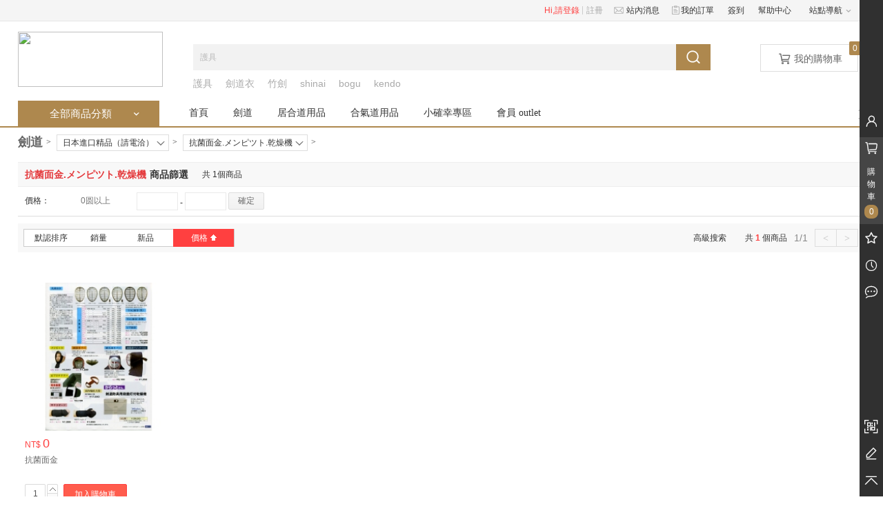

--- FILE ---
content_type: text/html; charset=utf-8
request_url: https://www.pro-budo.com/category-63-b0.html
body_size: 9830
content:
<!DOCTYPE html PUBLIC "-//W3C//DTD XHTML 1.0 Transitional//EN" "http://www.w3.org/TR/xhtml1/DTD/xhtml1-transitional.dtd">
<html xmlns="http://www.w3.org/1999/xhtml">
<head>
<meta http-equiv="Content-Type" content="text/html; charset=utf-8" />
<title>抗菌面金.メンピツト.乾燥機_日本進口精品（請電洽）_劍道_大和武道具</title>
<meta name="viewport" content="width=1400, user-scalable=yes" />
<link type="image/x-icon" href="https://www.pro-budo.com/data/favicon.ico" rel="shortcut icon" />
<link type="text/css" href="lyecs_style/css/global.lyecs.css" rel="stylesheet" />
<style type="text/css">
@font-face {
  font-family: 'ico_defined';  /* project id 398132 */
  src: url('//at.alicdn.com/t/font_400590_2zz4vkxrztgctyb9.eot');
  src: url('//at.alicdn.com/t/font_400590_2zz4vkxrztgctyb9.eot?#iefix') format('embedded-opentype'),
  url('//at.alicdn.com/t/font_400590_2zz4vkxrztgctyb9.woff') format('woff'),
  url('//at.alicdn.com/t/font_400590_2zz4vkxrztgctyb9.ttf') format('truetype'),
  url('//at.alicdn.com/t/font_400590_2zz4vkxrztgctyb9.svg#iconfont') format('svg');
}
.ico_defined {
  font-family:"ico_defined" !important;
  font-size:16px;
  font-style:normal;
  -webkit-font-smoothing: antialiased;
  -webkit-text-stroke-width: 0.2px;
  -moz-osx-font-smoothing: grayscale;
}	
</style>
<link type="text/css" href="https://www.pro-budo.com/lyecs_style/css/Base.lyecs.css?v=2" rel="stylesheet" />
<link type="text/css" href="https://www.pro-budo.com/lyecs_style/style/style.lyecs.css" rel="stylesheet" />
<!--[if lt IE 8]><![endif]-->
<link rel="alternate" type="application/rss+xml" title="RSS|抗菌面金.メンピツト.乾燥機_日本進口精品（請電洽）_劍道_大和武道具" href="feed-c63.xml"/><script type="text/javascript" src="https://www.pro-budo.com/lyecs_style/js/j.lyecs.js"></script>
<script type="text/javascript">
var style_path='lyecs_style/';
if(!$('html').attr("class")){
	if(screen.width>=1220){
		$('html').addClass("wide");
	}else{
		$('html').addClass("wide");
	}
}
</script>
</head>
<body id="page_category">
<div class="top-bar hd_top_bar">
	<div class="container">
		<ul class="top-panel">
				
			<li class="top-login ">
				Hi,請<a href="user.php?act=login">登錄</a><s></s>
			</li>
			<li class="top-regiter">
				<a href="user.php?act=register" >註冊</a>
			</li>	
			<li class="top-message">
				<a href="user_message.php" ><i class="iconfont top_icon">&#xe665;</i>站內消息</a>
			</li>	

			
			<li class="top-order">
				<a rel="nofollow" href="user.php?act=order_list"><i class="iconfont top_icon">&#xe657;</i>我的訂單</a>
			</li>
			<li class="qiandao">
				<a rel="nofollow" href="javascript:;" >簽到</a>
			</li>
							<li >
			<a href="help.html" ><span>幫助中心</span></a>
					</li>
				<li class="more-menu  more-menu-s">
			<a href="#" class="menu-link" ><span>站點導航</span></a>
							<i class="arrow iconfont">&#xe637;</i>
			<div class="more-bd">
				<div class="list usernav-bd">
										<a href="./"  >商城首頁</a>
										<a href="zhaoshang.php" class="last" >招商加盟</a>
									</div>	
			</div>
					</li>
				</ul>
	</div>
</div><div id="header">
	<div class="top-area container">
		<div id="logo" class="logo">
		<h1>
			<a title="大和武道具" href="./">
				<img src="https://www.pro-budo.com/templates/shop/images/logo.png"/>
			</a>
		</h1>
		</div>
			<div class="cart" id="cart_top">	
				<p class="cart_info">
					<a title="查看購物車" href="flow.php">
					<i class="iconfont">&#xe64d;</i>
					&nbsp;<span>我的購物車</span>
					
					</a>
				</p>		
		</div>
		<div class="hd_search_fixed"></div>
				<div class="top-search">
			<div class="search-form">
				<form method="get" action="search.php" id="search">
					<div class="sideShadow"></div>
					<input type="text" id="search-input" autocomplete="off" value="護具" org-value="護具" class="search-input show-tip" name="keywords"/>
					<input type="submit" class="search-submit iconfont" value="&#xe658;"/>				
			</form>
			</div>
			<div class="search-guess-box">
				<div class="search-guess-ul">
					<ul >
					</ul>
				</div>
			</div>
						<dl class="search-hotkey">
				<dd>
																						<a href="search.php?keywords=%E8%AD%B7%E5%85%B7">護具</a>											<a href="search.php?keywords=%E5%8A%8D%E9%81%93%E8%A1%A3">劍道衣</a>											<a href="search.php?keywords=%E7%AB%B9%E5%8A%8D">竹劍</a>											<a href="search.php?keywords=shinai">shinai</a>											<a href="search.php?keywords=bogu">bogu</a>											<a href="search.php?keywords=kendo">kendo</a>									</dd>
			</dl>
					</div>
	</div>
	<div class="top-nav">
		<div class="nav-bd container">
			<div id="main_nav" class="main_nav">
				<div class="main_nav_link">
					<a href="javascript:;">全部商品分類
					<i class="iconfont">&#xe637;</i>
					</a>
				</div>
				<div id="J_mainCata" class="main_cata " style="height:480px">
    <ul>
                <li class="first  item1 odd">
            <h3 class="cat_1">
                                                                        <a class="category-a" href="category-18-b0.html"><i class="cat_icon"></i>日本進口精品（請電洽）</a>
                                                                    </h3>
            <div class="nav_cata_bd">
                                                            <a  href="category-52-b0.html">家紋入胸.鮫アゴ.鮫胸<i >|</i></a>
                                            <a  href="category-53-b0.html">胸型.曙光型.アゴ型.印伝柄見本<i >|</i></a>
                                            <a  href="category-54-b0.html">アイガ一ド.幼年向防具<i >|</i></a>
                                            <a  href="category-55-b0.html">小學生向防具.防具棚<i >|</i></a>
                                            <a  href="category-56-b0.html">中高一般向防具.眼鏡フレ一ム<i >|</i></a>
                                            <a  href="category-57-b0.html">最高級ミシン刺防具.白防具<i >|</i></a>
                                            <a  href="category-58-b0.html">手刺〈梁仙〉<i >|</i></a>
                                            <a  href="category-59-b0.html">手刺〈日仙〉<i >|</i></a>
                                            <a  href="category-60-b0.html">手刺〈龍峰〉<i >|</i></a>
                                            <a  href="category-61-b0.html">最高級手刺〈剛龍〉<i >|</i></a>
                                            <a  href="category-62-b0.html">胴台.胴ベリ.其他材料<i >|</i></a>
                                            <a  href="category-63-b0.html">抗菌面金.メンピツト.乾燥機<i >|</i></a>
                                            <a  href="category-64-b0.html">フアイバ一胴台.牛革型押胸.ヤマト胴台<i >|</i></a>
                                            <a  href="category-65-b0.html">最高級本漆塗胴変リ塗.鮫胴.本漆塗胴<i >|</i></a>
                                            <a  href="category-66-b0.html">ゼツケン.家紋<i >|</i></a>
                                            <a  href="category-67-b0.html">乳革.紐.マニユアル本<i >|</i></a>
                                            <a  href="category-68-b0.html">小物類.面手拭.其他<i >|</i></a>
                                            <a  href="category-69-b0.html">劍道試合用品<i >|</i></a>
                                            <a  href="category-70-b0.html">武道メンテナンス用品.防護用品<i >|</i></a>
                                            <a  href="category-71-b0.html">竹刀袋.道具袋<i >|</i></a>
                                            <a  href="category-72-b0.html">印傳製品<i >|</i></a>
                                            <a  href="category-73-b0.html">小物入.道衣袋.鮫革製品.劍道下著<i >|</i></a>
                                            <a  href="category-74-b0.html">劍道衣.袴<i >|</i></a>
                                            <a  href="category-75-b0.html">羽織.作務衣.雪駄<i >|</i></a>
                                            <a  href="category-76-b0.html">打込台.竹刀立台.竹刀手入具<i >|</i></a>
                                            <a  href="category-77-b0.html">竹刀.竹刀用付属品.竹製品<i >|</i></a>
                                            <a  href="category-78-b0.html">木刀.木刀用付属品.木刀袋<i >|</i></a>
                                            <a  href="category-79-b0.html">薙刀用品<i >|</i></a>
                                            <a  href="category-80-b0.html">銃劍道用品<i >|</i></a>
                                            <a  href="category-81-b0.html">居合用品<i >|</i></a>
                                            <a  href="category-82-b0.html">空手用品.ボクシング.樫棒<i >|</i></a>
                                            <a  href="category-83-b0.html">柔道用品.柔道用畳<i >|</i></a>
                                            <a  href="category-84-b0.html">徒手格鬪用品<i >|</i></a>
                                            <a class="last" href="category-85-b0.html">逮捕術用品<i >|</i></a>
                                                </div>
        </li>
        <li style="clear:both;height:0;width:100%;padding:0;margin:0;"></li>                <li class="  item2 ">
            <h3 class="cat_2">
                                                                        <a class="category-a" href="category-1-b0.html"><i class="cat_icon"></i>劍道服</a>
                                                                    </h3>
            <div class="nav_cata_bd">
                                                            <a  href="category-2-b0.html">手刺劍道衣（訂製品）<i >|</i></a>
                                            <a  href="category-23-b0.html">劍道衣（訂製品）<i >|</i></a>
                                            <a  href="category-3-b0.html">劍道衣<i >|</i></a>
                                            <a  href="category-24-b0.html">劍道裙（袴）（訂製品）<i >|</i></a>
                                            <a  href="category-4-b0.html">劍道裙（袴）<i >|</i></a>
                                            <a class="last" href="category-100-b0.html">專用衣架<i >|</i></a>
                                                </div>
        </li>
                        <li class="  item3 odd">
            <h3 class="cat_3">
                                                                        <a class="category-a" href="category-6-b0.html"><i class="cat_icon"></i>竹刀、竹刀附属品</a>
                                                                    </h3>
            <div class="nav_cata_bd">
                                                            <a  href="category-11-b0.html">5A 真竹竹刀<i >|</i></a>
                                            <a  href="category-7-b0.html">4A 台灣桂竹竹刀<i >|</i></a>
                                            <a  href="category-8-b0.html">3A 台灣桂竹竹刀<i >|</i></a>
                                            <a  href="category-25-b0.html">A 台灣桂竹竹刀<i >|</i></a>
                                            <a  href="category-51-b0.html">女子用竹刀<i >|</i></a>
                                            <a  href="category-26-b0.html">素振用竹刀<i >|</i></a>
                                            <a  href="category-29-b0.html">竹刀袋<i >|</i></a>
                                            <a class="last" href="category-27-b0.html">竹刀用附屬品<i >|</i></a>
                                                </div>
        </li>
                        <li class="  item4 ">
            <h3 class="cat_4">
                                                                        <a class="category-a" href="category-21-b0.html"><i class="cat_icon"></i>專業電腦刺繡</a>
                                                                    </h3>
            <div class="nav_cata_bd">
                                                            <a  href="category-48-b0.html">服裝電繡<i >|</i></a>
                                            <a  href="category-49-b0.html">護具名牌電繡<i >|</i></a>
                                            <a class="last" href="category-50-b0.html">旗幟電繡<i >|</i></a>
                                                </div>
        </li>
                        <li class="  item5 odd">
            <h3 class="cat_5">
                                                                        <a class="category-a" href="category-88-b0.html"><i class="cat_icon"></i>武術書籍</a>
                                                                    </h3>
            <div class="nav_cata_bd">
                                                            <a  href="category-90-b0.html">劍道用書<i >|</i></a>
                                            <a class="last" href="category-89-b0.html">居合道用書<i >|</i></a>
                                                </div>
        </li>
                        <li class="  item6 ">
            <h3 class="cat_6">
                                                                        <a class="category-a" href="category-95-b0.html"><i class="cat_icon"></i>護具維修</a>
                                                                    </h3>
            <div class="nav_cata_bd">
                                                            <a  href="category-96-b0.html">面部維修<i >|</i></a>
                                            <a  href="category-98-b0.html">胴台維修<i >|</i></a>
                                            <a  href="category-97-b0.html">甲手維修<i >|</i></a>
                                            <a class="last" href="category-99-b0.html">垂維修<i >|</i></a>
                                                </div>
        </li>
                        <li class="  item7 odd">
            <h3 class="cat_7">
                                                                        <a class="category-a" href="category-112-b0.html"><i class="cat_icon"></i>全日本武道具商品</a>
                                                                    </h3>
            <div class="nav_cata_bd">
                                                            <a class="last" href="category-113-b0.html">日本製護具<i >|</i></a>
                                                </div>
        </li>
                        <li class="  item8 ">
            <h3 class="cat_8">
                                                                        <a class="category-a" href="category-17-b0.html"><i class="cat_icon"></i>木製品（請電洽）</a>
                                                                    </h3>
            <div class="nav_cata_bd">
                                                            <a  href="category-35-b0.html">日本木刀<i >|</i></a>
                                            <a  href="category-36-b0.html">素振刀<i >|</i></a>
                                            <a  href="category-38-b0.html">古武道（特殊刀款）<i >|</i></a>
                                            <a class="last" href="category-39-b0.html">刀架<i >|</i></a>
                                                </div>
        </li>
                        <li class="  item9 odd">
            <h3 class="cat_9">
                                                                        <a class="category-a" href="category-14-b0.html"><i class="cat_icon"></i>護具單品</a>
                                                                    </h3>
            <div class="nav_cata_bd">
                                                                </div>
        </li>
                        <li class="  item10 ">
            <h3 class="cat_10">
                                                                        <a class="category-a" href="category-15-b0.html"><i class="cat_icon"></i>手刺護具（請電洽）</a>
                                                                    </h3>
            <div class="nav_cata_bd">
                                                                </div>
        </li>
                        <li class="  item11 odd">
            <h3 class="cat_11">
                                                                        <a class="category-a" href="category-13-b0.html"><i class="cat_icon"></i>機刺護具</a>
                                                                    </h3>
            <div class="nav_cata_bd">
                                                                </div>
        </li>
                        <li class="  item12 ">
            <h3 class="cat_12">
                                                                        <a class="category-a" href="category-22-b0.html"><i class="cat_icon"></i>乳革、紐、釦</a>
                                                                    </h3>
            <div class="nav_cata_bd">
                                                                </div>
        </li>
                        <li class="  item13 odd">
            <h3 class="cat_13">
                                                                        <a class="category-a" href="category-28-b0.html"><i class="cat_icon"></i>護具袋、名袋</a>
                                                                    </h3>
            <div class="nav_cata_bd">
                                                                </div>
        </li>
                        <li class="  item14 ">
            <h3 class="cat_14">
                                                                        <a class="category-a" href="category-30-b0.html"><i class="cat_icon"></i>面手拭、拭汗用品</a>
                                                                    </h3>
            <div class="nav_cata_bd">
                                                                </div>
        </li>
                        <li class="  item15 odd">
            <h3 class="cat_15">
                                                                        <a class="category-a" href="category-31-b0.html"><i class="cat_icon"></i>專業防護用品</a>
                                                                    </h3>
            <div class="nav_cata_bd">
                                                                </div>
        </li>
                        <li class="  item16 ">
            <h3 class="cat_16">
                                                                        <a class="category-a" href="category-32-b0.html"><i class="cat_icon"></i>訓練器材</a>
                                                                    </h3>
            <div class="nav_cata_bd">
                                                                </div>
        </li>
                        <li class="  item17 odd">
            <h3 class="cat_17">
                                                                        <a class="category-a" href="category-33-b0.html"><i class="cat_icon"></i>禮品、其他</a>
                                                                    </h3>
            <div class="nav_cata_bd">
                                                                </div>
        </li>
                        <li class="  item18 ">
            <h3 class="cat_18">
                                                                        <a class="category-a" href="category-40-b0.html"><i class="cat_icon"></i>中國武術（02-23212865）</a>
                                                                    </h3>
            <div class="nav_cata_bd">
                                                                </div>
        </li>
                        <li class="  item19 odd">
            <h3 class="cat_19">
                                                                        <a class="category-a" href="category-92-b0.html"><i class="cat_icon"></i>清潔保養用品</a>
                                                                    </h3>
            <div class="nav_cata_bd">
                                                                </div>
        </li>
                        <li class=" last item20 ">
            <h3 class="cat_20">
                                                                        <a class="category-a" href="category-93-b0.html"><i class="cat_icon"></i>劍道試合用品</a>
                                                                    </h3>
            <div class="nav_cata_bd">
                                                                </div>
        </li>
                    </ul>
    <div class="blank" style="height=2px"></div>
     </div>				
			</div>
					
<ul class="sub-nav">
	<li class="lv1 first"><a class="lv1" href="./">首頁</a></li>
			<li class="lv1"><a href="category-112-b0.html"  class="lv1">劍道</a>
				</li>
			<li class="lv1"><a href="category-19-b0.html"  class="lv1">居合道用品</a>
				</li>
			<li class="lv1"><a href="category-20-b0.html"  class="lv1">合氣道用品</a>
				</li>
			<li class="lv1"><a href="category-111-b0.html"  class="lv1">小確幸專區</a>
				</li>
			<li class="lv1"><a href="category-103-b0.html"  class="lv1">會員 outlet</a>
				</li>
	</ul>
									<div class="hdrsideRoll ad-position" >
				<div class="adnavside">
					<ul class="hd-clickscroll js-tads-clsul">
											</ul>
				</div>
				<div class="hdrsRollbtn">
					<a class="j-hdrbtn-up" href="javascript:;"><i></i></a><a class="j-hdrbtn-down" href="javascript:;"><i></i></a>
				</div>
			</div>
			<script type="text/javascript">
				$(function(){
					// 導航右側
					if($(".hdrsideRoll").length >0){
						$(".hdrsideRoll").slide({
							mainCell:$(".hdrsideRoll ul"),
							effect:"topLoop",
							autoPlay:true,
							autoPage:true,
							scroll:1,
							vis:1,
							prevCell:$(".hdrsideRoll a.j-hdrbtn-up"),
							nextCell:$(".hdrsideRoll a.j-hdrbtn-down"),
						});
					}					
				})
			</script>
					</div>
	
	</div>
</div>
<div class="blank" id="top_blank"></div><div id="//content" ><div class="container">
<div class="search-crumb clearfix">
	<div class="crumbs-nav">
					
			<div class="crumbs-nav-item crumb-catname">
				<a href="category-112-b0.html">劍道</a>
				<i class="crumbs-arrow">></i>
			</div>
											<div class="crumbs-nav-item">	 
				<div class="menu-drop">		
					<div class="trigger">
						<span class="curr">日本進口精品（請電洽）</span>
						<i class="iconfont menu-drop-arrow">&#xe63e;</i>
					</div>
					<div class="menu-drop-main">
						<ul class="menu-drop-list">
														<li><a href="category-113-b0.html" title="日本製護具">日本製護具</a></li>
														<li><a href="category-13-b0.html" title="機刺護具">機刺護具</a></li>
														<li><a href="category-15-b0.html" title="手刺護具（請電洽）">手刺護具（請電洽）</a></li>
														<li><a href="category-14-b0.html" title="護具單品">護具單品</a></li>
														<li><a href="category-22-b0.html" title="乳革、紐、釦">乳革、紐、釦</a></li>
														<li><a href="category-95-b0.html" title="護具維修">護具維修</a></li>
														<li><a href="category-30-b0.html" title="面手拭、拭汗用品">面手拭、拭汗用品</a></li>
														<li><a href="category-31-b0.html" title="專業防護用品">專業防護用品</a></li>
														<li><a href="category-92-b0.html" title="清潔保養用品">清潔保養用品</a></li>
														<li><a href="category-93-b0.html" title="劍道試合用品">劍道試合用品</a></li>
														<li><a href="category-1-b0.html" title="劍道服">劍道服</a></li>
														<li><a href="category-6-b0.html" title="竹刀、竹刀附属品">竹刀、竹刀附属品</a></li>
														<li><a href="category-18-b0.html" title="日本進口精品（請電洽）">日本進口精品（請電洽）</a></li>
													</ul>
					</div>
				</div>
				<i class="crumbs-arrow">&gt;</i>
			</div>
											<div class="crumbs-nav-item">	 
				<div class="menu-drop">		
					<div class="trigger">
						<span class="curr">抗菌面金.メンピツト.乾燥機</span>
						<i class="iconfont menu-drop-arrow">&#xe63e;</i>
					</div>
					<div class="menu-drop-main">
						<ul class="menu-drop-list">
														<li><a href="category-52-b0.html" title="家紋入胸.鮫アゴ.鮫胸">家紋入胸.鮫アゴ.鮫胸</a></li>
														<li><a href="category-53-b0.html" title="胸型.曙光型.アゴ型.印伝柄見本">胸型.曙光型.アゴ型.印伝柄見本</a></li>
														<li><a href="category-54-b0.html" title="アイガ一ド.幼年向防具">アイガ一ド.幼年向防具</a></li>
														<li><a href="category-55-b0.html" title="小學生向防具.防具棚">小學生向防具.防具棚</a></li>
														<li><a href="category-56-b0.html" title="中高一般向防具.眼鏡フレ一ム">中高一般向防具.眼鏡フレ一ム</a></li>
														<li><a href="category-57-b0.html" title="最高級ミシン刺防具.白防具">最高級ミシン刺防具.白防具</a></li>
														<li><a href="category-58-b0.html" title="手刺〈梁仙〉">手刺〈梁仙〉</a></li>
														<li><a href="category-59-b0.html" title="手刺〈日仙〉">手刺〈日仙〉</a></li>
														<li><a href="category-60-b0.html" title="手刺〈龍峰〉">手刺〈龍峰〉</a></li>
														<li><a href="category-61-b0.html" title="最高級手刺〈剛龍〉">最高級手刺〈剛龍〉</a></li>
														<li><a href="category-62-b0.html" title="胴台.胴ベリ.其他材料">胴台.胴ベリ.其他材料</a></li>
														<li><a href="category-63-b0.html" title="抗菌面金.メンピツト.乾燥機">抗菌面金.メンピツト.乾燥機</a></li>
														<li><a href="category-64-b0.html" title="フアイバ一胴台.牛革型押胸.ヤマト胴台">フアイバ一胴台.牛革型押胸.ヤマト胴台</a></li>
														<li><a href="category-65-b0.html" title="最高級本漆塗胴変リ塗.鮫胴.本漆塗胴">最高級本漆塗胴変リ塗.鮫胴.本漆塗胴</a></li>
														<li><a href="category-66-b0.html" title="ゼツケン.家紋">ゼツケン.家紋</a></li>
														<li><a href="category-67-b0.html" title="乳革.紐.マニユアル本">乳革.紐.マニユアル本</a></li>
														<li><a href="category-68-b0.html" title="小物類.面手拭.其他">小物類.面手拭.其他</a></li>
														<li><a href="category-69-b0.html" title="劍道試合用品">劍道試合用品</a></li>
														<li><a href="category-70-b0.html" title="武道メンテナンス用品.防護用品">武道メンテナンス用品.防護用品</a></li>
														<li><a href="category-71-b0.html" title="竹刀袋.道具袋">竹刀袋.道具袋</a></li>
														<li><a href="category-72-b0.html" title="印傳製品">印傳製品</a></li>
														<li><a href="category-73-b0.html" title="小物入.道衣袋.鮫革製品.劍道下著">小物入.道衣袋.鮫革製品.劍道下著</a></li>
														<li><a href="category-74-b0.html" title="劍道衣.袴">劍道衣.袴</a></li>
														<li><a href="category-75-b0.html" title="羽織.作務衣.雪駄">羽織.作務衣.雪駄</a></li>
														<li><a href="category-76-b0.html" title="打込台.竹刀立台.竹刀手入具">打込台.竹刀立台.竹刀手入具</a></li>
														<li><a href="category-77-b0.html" title="竹刀.竹刀用付属品.竹製品">竹刀.竹刀用付属品.竹製品</a></li>
														<li><a href="category-78-b0.html" title="木刀.木刀用付属品.木刀袋">木刀.木刀用付属品.木刀袋</a></li>
														<li><a href="category-79-b0.html" title="薙刀用品">薙刀用品</a></li>
														<li><a href="category-80-b0.html" title="銃劍道用品">銃劍道用品</a></li>
														<li><a href="category-81-b0.html" title="居合用品">居合用品</a></li>
														<li><a href="category-82-b0.html" title="空手用品.ボクシング.樫棒">空手用品.ボクシング.樫棒</a></li>
														<li><a href="category-83-b0.html" title="柔道用品.柔道用畳">柔道用品.柔道用畳</a></li>
														<li><a href="category-84-b0.html" title="徒手格鬪用品">徒手格鬪用品</a></li>
														<li><a href="category-85-b0.html" title="逮捕術用品">逮捕術用品</a></li>
													</ul>
					</div>
				</div>
				<i class="crumbs-arrow">&gt;</i>
			</div>
								</div>
</div>
<div class="sear-title">
    <h3>
      <b>抗菌面金.メンピツト.乾燥機</b><em>商品篩選</em>
    </h3>
    <div class="st-ext">
      共&nbsp;<span>1</span>個商品
    </div>
  </div>
<div class="filter box filter_c filter_box">
	<div class="bd">
										<dl style="overflow:visible;" class="clearfix price_dl">
			<dt>價格：</dt>
			<dd class="attr-box" style="overflow:visible;">
																								<div class="link"><a rel="nofollow" href="category-63-b0-min0-max0-attr0.html" class="item">0圆以上 </a></div>
													<div id="priceform" class="priceform">
					<div class="form-bg">
							<input type="text" name="pricemin" value="">
							<em> - </em>
							<input type="text" name="pricemax" value="">
							<a class="btn btn-default" rel="nofollow" href="javascript:;" data-link="category-63-b0-min0-max0-attr0.html">確定</a>
					</div>
				</div>
			</dd>
		</dl>
			</div>
</div>
 
<script type="text/javascript">
	$(function(){
		lyecs.common.priceForm();
		$('.menu-drop').hover(function(){
			$(this).addClass('menu-drop-active');
		}, function(){
			$(this).removeClass('menu-drop-active');
		});
		$('.filter_box dl').each(function(){
			var filter_dd=$(this).find("dd.attr-box");
			_height=filter_dd.height();
			if($(this).hasClass('brand_fitlter'))_height=_height+34;
			filter_dd.attr('data-height',_height);
			if(_height>70){
				$(this).find(".attrMore").show();
				filter_dd.height("55");
			}
		});
		$('.filter_box dl .attrMore').click(function() {
			var filter_dd=$(this).parent();
			var type=$(this).attr('data-type');
			var dd_height=filter_dd.attr('data-height');
			if($(this).hasClass("attrMoreUp")){
				if(type=='brand'){
					$('.category-brand-f-letter').hide();
				}
				filter_dd.height("55");
				$(this).removeClass("attrMoreUp");
			}else{
				if(type=='brand'){					
					$('.category-brand-f-letter').show();
				}
				filter_dd.height(dd_height);	
				$(this).addClass("attrMoreUp");	
			}
		});
		$('.attr-multiple').click(function() {
			//$(".filter").find('dl').removeClass('attr-multiple-box');
			var filter_dl=$(this).parents('dl');
			filter_dl.find('a.selected').removeClass('selected');
			$('.fc-btn-ok').attr('class','fc-btn-ok fc-disable');
			filter_dl.addClass('attr-multiple-box');
		});
		$('.fc-btn-cancel').click(function() {
			var filter_dl=$(this).parents('dl');
			filter_dl.removeClass('attr-multiple-box');
			filter_dl.find('a.item').removeClass('selected')
		});
		$('.attr-multiple-box a.item').live("click",function() {
			if($(this).hasClass('selected')){
				$(this).removeClass('selected');
			}else{
				$(this).addClass('selected');
			}
			var _dl=$(this).parents('dl');
			if(_dl.find('a.selected').length>0){
				$('.fc-btn-ok').removeClass('fc-disable')
			}else{
				$('.fc-btn-ok').addClass('fc-disable')
			}
			return false;
		});
		$('.fc-btn-ok').click(function() {
			var _this=$(this);
			if(_this.hasClass('fc-disable'))return;
			_url=_this.attr('data-link');
			var _dl=_this.parents('dl');
			var _id='';
			var idx=0;
			$(_dl.find('a.selected')).each(function(){
				if(parseInt($(this).attr('data-id'))>0){
					_id+=(idx==0 ? '' : '|' )+parseInt($(this).attr('data-id'));
					idx++;					
				}
			})
            link=_url.replace("empty",_id);
            location.href = link;
		});
		$('.category-brand-f-letter li').mouseenter(function(){
			$(this).addClass('cur');
			$(this).siblings().removeClass('cur')
		});
	})
	function changeBrands(key) {
		$(".attr-text").hide()
		$(".brands_" + key + "").show();
	}
	function changeBrandsAll(){
		$(".attr-text").show()
	}
</script>
	
	
<!-- error: category_tree_all not installed -->
	
	
	<div class="list-box">
	
	<div class="cat-sort-warp cat-sort-category">
	<div class="cat-sort" id="sort"  >    
		<div class="bd sort5">
					<a class="default " href="category-63-b0-min0-max0-attr0-1-goods_id-DESC.html" title="默認排序（根據相關性排序）"><span>默認排序</span></a>
			<a class="sort_D no2" href="category-63-b0-min0-max0-attr0-1-selled-DESC.html" title="銷量（銷量從高到低 ）"><span>銷量</span></a>
			<a class="sort_D no3" href="category-63-b0-min0-max0-attr0-1-last_update-DESC.html" title="上架時間（最新發佈排序）"><span>新品</span></a>
											<a class="cur_sort_A" href="category-63-b0-min0-max0-attr0-1-shop_price-DESC.html" title="價格（價格從高到低）"><span>價格<em></em></span></a>
											</div>
		<div class="pageInfo fr">
		    <span class="page_number">1/1</span>
					<a href="javascript:void(0)" class="noPage">&lt;</a>					<a href="javascript:void(0)" class="noPage">&gt;</a>		</div>
		<div class="productsNO fr">
		<a class="colour_scan" title="高級搜索" href="search.php?act=advanced_search">高級搜索</a>		&emsp;&emsp;共&nbsp;<strong class="c_ba2636">1</strong>&nbsp;個商品</div>
	</div>
	<div class="list_bar"style="display:none" >
		<a class="have_list" title="篩選條件:是否有貨" href="#"><i class="iic"></i>僅顯示有貨</a>
	</div>
</div>
<div class="box category-list" id="goods_list">
	<div class="goods-list-c">
				<ul class="clearfix">
									<li class="tab-box g_list" tab-data="0">
				<div class="g-item-warp">
					<div class="pic">
						<a title="抗菌面金" target="_blank" href="goods-222.html">
						<img class="lazy" title="抗菌面金" alt="抗菌面金" src="templates/shop/images/grey.gif" data-original="images/201305/thumb_img/222_thumb_G_1369300422130.jpg">
						</a>
					</div>
					<div class="info">
													<p class="price">
																<span>NT$<b>0</b></span>
							</p>
							<p class="name h_name"><a title="抗菌面金" target="_blank" href="goods-222.html">抗菌面金</a></p>
							<p class="brief"></p>
						<div class="item_cart_num clearfix">
							<div class="shopping_num">
								<input value="1" type="text" class="count-box-num">
								<span><a class="add count-box-up" href="javascript:;"></a><a class="disabled decrease count-box-down" href="javascript:;"></a></span>
							</div>
							<div class="shopping_act fl">
								<a class="buy_btn" href="javascript:;" onclick="javascript:buy(222,$(this).parents('li').find('.count-box-num').val(),'',$(this),$(this).parents('li').find('.pic img'))" >加入購物車</a>
							</div>
						</div>	
											</div>
				</div>
			</li>
														</ul>
		<p class="pagination">
	<span class="total">1/1</span>
					</p>
			</div>
</div>
<script type="text/javascript">
$(function(){
	$('.goods-list-c li').hover(function(){
		$(this).addClass('hover');
	}, function(){
		$(this).removeClass('hover');
	});		
	$('.item_cart_num').each(function(){
		lyecs.common.num_box($(this));
	});
})
</script>	
	
	</div>
</div></div>
<div id="footer">
	<div class="container">
		<div class="footer_listing ">
			<div class="inner clearfix" style="position: relative;">
				<div class="bottom_logo"></div>
				<!-- <p style="position: absolute;font-size: 24px;bottom: 5px;left: 27px;color: #fff">昶龍木業有限公司</p> -->
				<div class="articles">
					<p class="bottom_nav">快速導航： <a href="article-5.html" class="first ">關於我們</a>&nbsp;|&nbsp;<a href="message.php" class=" ">留言反饋</a>&nbsp;|&nbsp;<a href="article-69.html" class=" ">聯繫我們</a>&nbsp;|&nbsp;<a href="article-27.html" class=" ">加盟合作</a>&nbsp;|&nbsp;<a href="article-11.html" class=" ">配送公告</a>&nbsp;|&nbsp;</p>
					<p class="copyright">© 2005-2014 大和體育用品社  25264746 版權所有，並保留所有權利 <br/>Tel: 04-24065333 E-mail: probudo@gmail.com  412 台中市大里區永隆一街200號</p>
				</div>
			</div>
		</div>
	</div>
</div>
<div class="ly_toolbar_warp">
	<div id="ly_toolbar" class="tb_dbox" style="display:none;">
		<div id="toolbar-panels" class="toolbar-panels">
			<div class="panel_box_main"  data-type='user' style="visibility: hidden;">
				<i class="arrow"></i>
				<h3 class="panel_tit panel_tit_user"><i class="tit-ico"></i><em class="title">會員中心</em></h3>
				<div id="ly_tbUser" class="panel_con">	
				</div>
				<a class="tb_close ly_tbClose iconfont">&#xe612;</a>
			</div>	
						<div class="panel_box_main"  data-type='collect' style="visibility: hidden;">
				<i class="arrow"></i>
				<h3 class="panel_tit panel_tit_collect"><i class="tit-ico"></i><em class="title">我收藏的商品</em></h3>
				<div id="ly_tbFav" class="panel_con">
				</div>
				<a class="tb_close ly_tbClose iconfont">&#xe612;</a>
			</div>	
			<div class="panel_box_main" data-type='history' style="visibility: hidden;">
				<i class="arrow"></i>
				<h3 class="panel_tit panel_tit_history"><i class="tit-ico"></i><em class="title">瀏覽過的商品</em></h3>
				<div id="ly_tbHistory" class="panel_con">
				</div>
				<a class="tb_close ly_tbClose iconfont">&#xe612;</a>
			</div>	
			<div class="panel_box_main" data-type='cart'>
				<i class="arrow"></i>
				<h3 class="panel_tit panel_tit_cart"><i class="tit-ico"></i><em class="title">購物車</em></h3>            
				<div class="panel_con min_cart" id="cart">
				</div>            
				<a class="tb_close ly_tbClose iconfont">&#xe612;</a>
			</div>
		</div>
		<div class="ly_tab_warp">
			<div id="ly_tab" class="ly_tab">
				<ul class="ly_tab_ul">
					<li data-type='user'>
						<div class="tab_tip">會員中心</div>
						<a class="tb01 tab_tit" href="javascript:;"><font class="iconfont">&#xe65b;</font></a>
					</li>
					<li  data-type='cart' class="cart_tip" id="bar-cart-tab">
						<a class="tb02 tab_tit cart_tip_a" href="javascript:;">
							<font class="iconfont">&#xe659;</font>
							<span class="cart_tip_span" >購物車</span>
							<span id="tb-cartnum"><em class="tb_cartnum">&nbsp;</em></span>
						</a>
						
					</li>
										<li data-type='collect'>
						<a class="tb04 tab_tit" href="javascript:;"><font class="iconfont">&#xe65d;</font></a><em id="tb-fav">+1</em>
						<div class="tab_tip">我的收藏</div>
					</li>
					<li data-type='history'>
						<a class="tb03 tab_tit" href="javascript:;"><font class="iconfont">&#xe65a;</font></a>
						<div class="tab_tip">歷史瀏覽</div>
					</li>
					<li>
						<a class="tb05 tab_tit only_click lyecs_kefu_btn" data-link="http://wpa.qq.com/msgrd?v=3&uin=1480303477&site=qq&menu=yes" data-type="1" href="javascript:;" ><font class="iconfont">&#xe65e;</font></a>
						<div class="tab_tip">客服</div>
					</li>
				</ul>
			</div>
			<div id="ly_tab_foot" class="ly_tab ly_tab_foot">
					<li>
						<a class="tb07 tab_tit only_click" href="javascript:;" target="_blank"><font class="iconfont">&#xe660;</font></a>
						<div class="tab_tip_ewm">
							<img src="ewm.php" width="150" height="150">						</div>
					</li>
					<li>
						<a class="tb07 tab_tit only_click" href="message.php" target="_blank"><font class="iconfont">&#xe65c;</font></a>
						<div class="tab_tip">投訴建議</div>
					</li>
					<li class="back_to_top">
						<a class="tb06 tab_tit only_click " href="javascript:;"><font class="iconfont">&#xe69f;</font></a>
						<div class="tab_tip">頂部</div>
					</li>
			</div>
		</div>
		<div class="panels_box" style="">
			<div id="ly_panels" data-shownum="-1" class="panels">
			</div>
		</div>
	</div>
	</div>
</div><b id="lyecs_js" style="display:none;">
<script type="text/javascript" src="https://www.pro-budo.com/lyecs_style/js/plugns.lyecs.js?v=2"></script>
<script type="text/javascript" src="https://www.pro-budo.com/lyecs_style/js/slider.lyecs.js?v=2"></script>
<script type="text/javascript" src="https://www.pro-budo.com/lyecs_style/js/dialog/layer.js"></script>
<script type="text/javascript" src="https://www.pro-budo.com/lyecs_style/js/msg.lyecs.js?v=2"></script>
<script type="text/javascript" src="https://www.pro-budo.com/lyecs_style/js/global.lyecs.js?v=2"></script>
<script type="text/javascript" src="https://www.pro-budo.com/lyecs_style/js/init.lyecs.js?v=2"></script>
<script type="text/javascript" src="https://www.pro-budo.com/lyecs_style/js/lyecs.compare.js"></script>
<img src="https://www.pro-budo.com/api/cron.php?t=1770138746&goods_id=0&store_id=0&from_mould_id=0" alt="" style="width:0px;height:0px;" /></b>
  
  </body>
</html>
<script type="text/javascript">
	$(function(){
		$('.category .sub_cat_lv1').each(function(){
			var sub = $(this);
			var parent = sub.parent();
			parent.find('p.floor_1 .icon').click(function(){
				if (parent.hasClass('hide_sub')) {
					parent.removeClass('hide_sub');
				} else {
					parent.addClass('hide_sub');
				}
			});
		});
		$('.category li.floor_2').each(function(){
			if ($(this).find('.current').length > 0 || $(this).hasClass('current')) {
				$(this).find('.sub_cat_lv2').show();
				$(this).find('.icon2').addClass('show_sub');
			}
		});
		$('.category li.floor_1').each(function(){
			if ($(this).hasClass('current') || $(this).find('.current').length > 0) {
				$(this).removeClass('hide_sub');
			}
		});
		$('.have_list').toggle(
			function(){
			$(this).children(".iic").css('background-position','0 -90px')
			},
			function(){
			$(this).children(".iic").css('background-position','-20px -90px')
		});
		$(window).scroll(function(){
	        if ($(this).scrollTop() > 760){ 
	            $('#sort').addClass("onfixed");    
	        }else{
	            $('#sort').removeClass("onfixed"); 
	        } 
        });
	});
</script>

--- FILE ---
content_type: text/html; charset=utf-8
request_url: https://www.pro-budo.com/flow.php?step=get_cart_info_ajax
body_size: 402
content:
{"error":0,"goods_count":0,"content":"<div class=\"empty_mod\">\r\n\t<div class=\"empty_img\"><\/div>\r\n\t<p>\u60a8\u9084\u6c92\u6709\u6dfb\u52a0\u4efb\u4f55\u5546\u54c1\u54e6<\/p>\r\n\t<p>\u8d95\u7dca\u53bb<a class=\"red\" href=\".\/\">\u6311\u9078\u5546\u54c1<\/a>\u5427\uff01<\/p>\r\n<\/div>\r\n","content_top":"<p class=\"cart_info\">\r\n<a title=\"\u67e5\u770b\u8cfc\u7269\u8eca\" href=\"flow.php\">\r\n<i class=\"iconfont\">&#xe64d;<\/i>\r\n&nbsp;<span>\u6211\u7684\u8cfc\u7269\u8eca<\/span>\r\n<em>0<\/em>\r\n<\/a>\r\n<\/p>\r\n<div class=\"list_wrapper\">\r\n<div class=\"list\">\r\n\t<p class=\"cart_empty\">\r\n\t\t<b class=\"cartempty\"><\/b>\u8cfc\u7269\u8eca\u4e2d\u9084\u6c92\u6709\u5546\u54c1<br\/>\u8d95\u7dca\u9078\u8cfc\u5427\uff01\r\n\t<\/p>\r\n<\/div>\r\n<\/div>\r\n"}

--- FILE ---
content_type: text/html; charset=utf-8
request_url: https://www.pro-budo.com/lyecs_ajax.php?act=get_my_region
body_size: 925
content:
{"error":0,"content":"\t\t\t<div class=\"input_btn\" id=\"area_name\">\r\n\t\t\t\t<span class=\"value\">\r\n\t\t\t\t\t\t\t\t\t\t\t\t\t\t\t\t\u57fa\u9686\u5e02<i><\/i>\t\t\t\t\t\t\t\t\u96d9\u6eaa\u5340 227<i><\/i>\t\t\t\t\t\t\t\t<i><\/i>\t\t\t\t<\/span><i class=\"iconfont iconDetail\">&#xe637;<\/i><span class=\"lion\"><\/span>\r\n\t\t\t<\/div>\r\n\t\t\t<div class=\"selectlist\" style=\"display: none;\">\r\n\t\t\t\t<ul class=\"tablist clearfix\">\r\n\t\t\t\t\t\t\t\t\t\t\t\t\t\t\t\t\t\t\t\t<li class=\"tab_01\"  tag-index=\"1\"><span>\u57fa\u9686\u5e02<\/span><i><\/i><\/li>\t\t\t\t\t\t\t\t\t\t<li class=\"tab_02\"  tag-index=\"2\"><span>\u96d9\u6eaa\u5340 227<\/span><i><\/i><\/li>\t\t\t\t\t\t\t\t\t\t<li class=\"tab_03 cur\" style=\"display:none\" tag-index=\"3\"><span><\/span><i><\/i><\/li>\t\t\t\t\t\t\t\t\t<\/ul>\r\n\t\t\t\t<div class=\"sec_childs\" >\r\n\t\t\t\t\t\t\t\t\t<div class=\"sec_level sec_level1 clearfix\" tag-index=\"1\" style=\"display: none;\">\r\n\t\t\t\t\t\t<div class=\"arealist clearfix\">\r\n\t\t\t\t\t\t\t<div class=\"dd\">\r\n\t\t\t\t\t\t\t\t\t\t\t\t\t\t\t\t<a class=\"sec_item cur\" href=\"javascript:void(0);\"  data-type=\"1\" data-id=\"2\" >\u57fa\u9686\u5e02<\/a>\r\n\t\t\t\t\t\t\t\t\t\t\t\t\t\t\t\t<a class=\"sec_item \" href=\"javascript:void(0);\"  data-type=\"1\" data-id=\"3\" >\u81fa\u5317\u5e02<\/a>\r\n\t\t\t\t\t\t\t\t\t\t\t\t\t\t\t\t<a class=\"sec_item \" href=\"javascript:void(0);\"  data-type=\"1\" data-id=\"4\" >\u65b0\u5317\u5e02<\/a>\r\n\t\t\t\t\t\t\t\t\t\t\t\t\t\t\t\t<a class=\"sec_item \" href=\"javascript:void(0);\"  data-type=\"1\" data-id=\"5\" >\u5b9c\u862d\u7e23<\/a>\r\n\t\t\t\t\t\t\t\t\t\t\t\t\t\t\t\t<a class=\"sec_item \" href=\"javascript:void(0);\"  data-type=\"1\" data-id=\"6\" >\u65b0\u7af9\u5e02<\/a>\r\n\t\t\t\t\t\t\t\t\t\t\t\t\t\t\t\t<a class=\"sec_item \" href=\"javascript:void(0);\"  data-type=\"1\" data-id=\"7\" >\u65b0\u7af9\u7e23<\/a>\r\n\t\t\t\t\t\t\t\t\t\t\t\t\t\t\t\t<a class=\"sec_item \" href=\"javascript:void(0);\"  data-type=\"1\" data-id=\"8\" >\u6843\u5712\u5e02<\/a>\r\n\t\t\t\t\t\t\t\t\t\t\t\t\t\t\t\t<a class=\"sec_item \" href=\"javascript:void(0);\"  data-type=\"1\" data-id=\"9\" >\u82d7\u6817\u7e23<\/a>\r\n\t\t\t\t\t\t\t\t\t\t\t\t\t\t\t\t<a class=\"sec_item \" href=\"javascript:void(0);\"  data-type=\"1\" data-id=\"10\" >\u81fa\u4e2d\u5e02<\/a>\r\n\t\t\t\t\t\t\t\t\t\t\t\t\t\t\t\t<a class=\"sec_item \" href=\"javascript:void(0);\"  data-type=\"1\" data-id=\"11\" >\u5f70\u5316\u7e23<\/a>\r\n\t\t\t\t\t\t\t\t\t\t\t\t\t\t\t\t<a class=\"sec_item \" href=\"javascript:void(0);\"  data-type=\"1\" data-id=\"12\" >\u5357\u6295\u7e23<\/a>\r\n\t\t\t\t\t\t\t\t\t\t\t\t\t\t\t\t<a class=\"sec_item \" href=\"javascript:void(0);\"  data-type=\"1\" data-id=\"13\" >\u5609\u7fa9\u5e02<\/a>\r\n\t\t\t\t\t\t\t\t\t\t\t\t\t\t\t\t<a class=\"sec_item \" href=\"javascript:void(0);\"  data-type=\"1\" data-id=\"14\" >\u5609\u7fa9\u7e23<\/a>\r\n\t\t\t\t\t\t\t\t\t\t\t\t\t\t\t\t<a class=\"sec_item \" href=\"javascript:void(0);\"  data-type=\"1\" data-id=\"15\" >\u96f2\u6797\u7e23<\/a>\r\n\t\t\t\t\t\t\t\t\t\t\t\t\t\t\t\t<a class=\"sec_item \" href=\"javascript:void(0);\"  data-type=\"1\" data-id=\"16\" >\u81fa\u5357\u5e02<\/a>\r\n\t\t\t\t\t\t\t\t\t\t\t\t\t\t\t\t<a class=\"sec_item \" href=\"javascript:void(0);\"  data-type=\"1\" data-id=\"17\" >\u9ad8\u96c4\u5e02<\/a>\r\n\t\t\t\t\t\t\t\t\t\t\t\t\t\t\t\t<a class=\"sec_item \" href=\"javascript:void(0);\"  data-type=\"1\" data-id=\"20\" >\u5c4f\u6771\u7e23<\/a>\r\n\t\t\t\t\t\t\t\t\t\t\t\t\t\t\t\t<a class=\"sec_item \" href=\"javascript:void(0);\"  data-type=\"1\" data-id=\"21\" >\u81fa\u6771\u7e23<\/a>\r\n\t\t\t\t\t\t\t\t\t\t\t\t\t\t\t\t<a class=\"sec_item \" href=\"javascript:void(0);\"  data-type=\"1\" data-id=\"22\" >\u82b1\u84ee\u7e23<\/a>\r\n\t\t\t\t\t\t\t\t\t\t\t\t\t\t\t<\/div>\r\n\t\t\t\t\t\t<\/div>\r\n\t\t\t\t\t<\/div>\r\n\t\t\t\t\t<div class=\"sec_level sec_level2 clearfix\" tag-index=\"2\" style=\"display: none;\">\r\n\t\t\t\t\t\t<div class=\"arealist clearfix\">\r\n\t\t\t\t\t\t\t<div class=\"dd\">\r\n\t\t\t\t\t\t\t\t\t\t\t\t\t\t\t\t<a class=\"sec_item \" href=\"javascript:void(0);\"  data-type=\"2\" data-id=\"25\" >\u4ec1\u611b\u5340 200<\/a>\r\n\t\t\t\t\t\t\t\t\t\t\t\t\t\t\t\t<a class=\"sec_item \" href=\"javascript:void(0);\"  data-type=\"2\" data-id=\"26\" >\u4fe1\u7fa9\u5340 201<\/a>\r\n\t\t\t\t\t\t\t\t\t\t\t\t\t\t\t\t<a class=\"sec_item \" href=\"javascript:void(0);\"  data-type=\"2\" data-id=\"27\" >\u4e2d\u6b63\u5340 202<\/a>\r\n\t\t\t\t\t\t\t\t\t\t\t\t\t\t\t\t<a class=\"sec_item \" href=\"javascript:void(0);\"  data-type=\"2\" data-id=\"28\" >\u4e2d\u5c71\u5340 203<\/a>\r\n\t\t\t\t\t\t\t\t\t\t\t\t\t\t\t\t<a class=\"sec_item \" href=\"javascript:void(0);\"  data-type=\"2\" data-id=\"29\" >\u5b89\u6a02\u5340 204<\/a>\r\n\t\t\t\t\t\t\t\t\t\t\t\t\t\t\t\t<a class=\"sec_item \" href=\"javascript:void(0);\"  data-type=\"2\" data-id=\"30\" >\u6696\u6696\u5340 205<\/a>\r\n\t\t\t\t\t\t\t\t\t\t\t\t\t\t\t\t<a class=\"sec_item \" href=\"javascript:void(0);\"  data-type=\"2\" data-id=\"31\" >\u4e03\u5835\u5340 206<\/a>\r\n\t\t\t\t\t\t\t\t\t\t\t\t\t\t\t<\/div>\r\n\t\t\t\t\t\t<\/div>\r\n\t\t\t\t\t<\/div>\r\n\t\t\t\t\t<div class=\"sec_level sec_level3 clearfix\" tag-index=\"3\" style=\"display: block;\">\r\n\t\t\t\t\t\t<div class=\"arealist clearfix\">\r\n\t\t\t\t\t\t\t<div class=\"dd\">\r\n\t\t\t\t\t\t\t\t\t\t\t\t\t\t\t<\/div>\r\n\t\t\t\t\t\t<\/div>\r\n\t\t\t\t\t<\/div>\r\n\t\t\t\t<\/div>\r\n\t\t\t\t<div class=\"selectclose\">\r\n\t\t\t\t\t<a href=\"javascript:void(0);\">\u00d7<\/a>\r\n\t\t\t\t<\/div>\r\n\t\t\t<\/div>\r\n","shipping":"","time":"","province_name":"\u96d9\u6eaa\u5340 227\u5e02"}

--- FILE ---
content_type: text/css
request_url: https://www.pro-budo.com/lyecs_style/css/global.lyecs.css
body_size: 4125
content:
/*******************************全局样式******* POWERED BY 老杨LYECS(http://www.lyecs.com/)******注：勿直接修改此样式文件******************/
html{color:#333;font-size:12px;font-family:Helvetica,Arial,sans-serif;text-align:left;background-color:#ffffff;word-break:break-all;}
body,div,dl,dt,dd,ul,ol,li,h1,h2,h3,h4,h5,h6,pre,code,form,fieldset,legend,input,textarea,p,blockquote,th,td,hr,button,article,aside,details,figcaption,figure,footer,header,hgroup,menu,nav,section{margin:0;padding:0;border:0}
body{cursor:inherit;}
blockquote,q{quotes:none}
blockquote:before,blockquote:after,q:before,q:after{content:'';content:none}
:focus{outline:0}
ins{text-decoration:none}
del{text-decoration:line-through}
li{list-style:none}
table{width:100%;border-collapse:collapse;border-spacing:0}
address,caption,cite,code,dfn,em,th,var,i,b{font-style:normal;font-weight:normal;}
code,kbd,samp,pre,tt,var,button,input,select,textarea{font-family:Helvetica,Arial,sans-serif;font-size:100%;}
.cle:after,.clearfix:after,.container:after{content:'\0020';background:none;border:0;clear:both;display:block;float:none;font-size:0;list-style:none;margin:0;padding:0;overflow:hidden;visibility:hidden;width:0;height:0}
hr{background:#ddd;color:#ddd;clear:both;float:none;width:100%;height:.1em;margin:.5em 0;border:none;}
hr.space{background:#fff;color:#fff;}
/********************文本格式************************/
h1,h2,h3,h4,h5,h6,b{font-size:100%;font-weight:normal;}
cite,em,dfn{font-style:normal;}
.fs14{font-size:14px;}
.blue,.blue a,a.blue:link,a.blue:visited{color:#09f;}
a{color:#333333;text-decoration:none;outline:none;transition:color 0.2s ease 0s;}
a:hover{color:#ed3714;text-decoration:none;}
::selection{background: #ed3714; color: white; /* Safari */}
::-moz-selection{background: #ed3714; color: white; /* Firefox */ }
/********************控件、图片格式************************/
img,input,select{display:inline-block;vertical-align:middle;border:none;}
textarea,input[type="text"],input[type="password"],select{background:none repeat scroll 0 0 #FFFFFF;border:1px solid #CDCDCD;color:#555555;font-size:12px;line-height:20px;padding: 4px}
input[type='text'],input[type='password']{width:15em;}
textarea:hover,input[type='text']:hover,input[type='password']:hover,select:hover{border-color:#aaa;}
textarea:focus,input[type='text']:focus,input[type='password']:focus,select:focus{border-color:#888;outline:none;}
input,select{cursor:pointer;}
input[type='text'],input[type='password']{cursor:text;}
label{cursor:pointer;}
/********************结构样式******************************/
.container,.hd_main{width:1008px;margin:0px auto;padding:0;clear:both;}
#header,#content,#footer,#top{display:table;width:100%;}
#header{z-index:200;}
#content{padding:5px 0 10px;}
.lyecs_main,.lyecs_side{display:inline;}
.lyecs_main{width:745px;float:right;}
.lyecs_side{width:200px;float:left;}
.blank,.blank10{clear:both;height:10px;overflow:hidden;}
.blank15{clear:both;height:15px;overflow:hidden;}
.redd9,.redd9 a,.redd9 a:visited,.redd9 a:active{color:#D90000;text-decoration:none;}
.opacity-0{filter:alpha(opacity=0);-moz-opacity:0;-khtml-opacity:0;opacity:0;}
.opacity-100{filter:alpha(opacity=100);-moz-opacity:1;-khtml-opacity:1;opacity:1;}
.opacity-30{filter:alpha(opacity=30);-moz-opacity:0.3;-khtml-opacity:0.3;opacity:0.3;}
.flow-fix-box{position:fixed;left:50%;bottom:1%;margin-top:-80px;margin-left:500px;width:80px;height:100px;z-index:10000}
* html .flow-fix-box{position:absolute;left:expression(eval(document.documentElement.scrollLeft+710));top:expression(eval(document.documentElement.scrollTop+380))}
.fixed-bottom /* 底部固定 */
{position:fixed;bottom:0px;top:auto;}
* html .fixed-bottom /* IE6 底部固定 */
{position:absolute;bottom:auto;top:expression(eval(document.documentElement.scrollTop+document.documentElement.clientHeight-this.offsetHeight-(parseInt(this.currentStyle.marginTop,10)||0)-(parseInt(this.currentStyle.marginBottom,10)||0)));}
.cover{background:url('../images/loadding.gif') no-repeat center center;}
/********************通用框体******************************/
.ml_10{margin-left:10px;}
.mr_10{margin-right:10px;}
.mt_10{margin-top:10px;}
/*****CSS3控件*****/
.form input.text{-moz-border-bottom-colors:none;-moz-border-left-colors:none;-moz-border-right-colors:none;-moz-border-top-colors:none;border-color:#CCCCCC #EEEEEE #EEEEEE;border-image:none;border-right:1px solid #EEEEEE;border-style:solid;border-width:1px;box-shadow:0 1px 3px rgba(200,200,200,0.3) inset;color:#333333;height:16px;margin-right:8px;overflow:hidden;padding:8px;vertical-align:middle;width:180px;}
/*****CSS3按钮*******/
@font-face {
  font-family: 'iconfont';  /* project id 398132 */
  src: url('//at.alicdn.com/t/font_398132_o1gu4xy1iak5u3di.eot');
  src: url('//at.alicdn.com/t/font_398132_o1gu4xy1iak5u3di.eot?#iefix') format('embedded-opentype'),
  url('//at.alicdn.com/t/font_398132_o1gu4xy1iak5u3di.woff') format('woff'),
  url('//at.alicdn.com/t/font_398132_o1gu4xy1iak5u3di.ttf') format('truetype'),
  url('//at.alicdn.com/t/font_398132_o1gu4xy1iak5u3di.svg#iconfont') format('svg');
}
.iconfont {
  font-family:"iconfont" !important;
  font-size:16px;
  font-style:normal;
  -webkit-font-smoothing: antialiased;
  -webkit-text-stroke-width: 0.2px;
  -moz-osx-font-smoothing: grayscale;
}
input.btn-css3{_border:none;height: auto;}
input.graybtn{_border:none;height: auto;}
.btn-css3-s2{padding: 7px 15px }

.btn-css3,.bright_button{background: #ff6c6c ; border: 1px solid #ff5e5e;color: #fff;  cursor: pointer;border-radius: 2px; display: inline-block; height: 16px; line-height: 16px; padding:5px 12px; text-align: center; text-decoration: none;}
.btn-css3:hover,.bright_button:hover{text-decoration:none;box-shadow:0 1px 1px rgba(0,1,1,.08);cursor:pointer;color:#fff}
.graybtn,.button{background: #f7f7f7 ; border: 1px solid #ddd;  color: #666; cursor: pointer; display: inline-block;border-radius: 2px; height: 16px; line-height: 16px; padding:5px 12px; text-align: center; text-decoration: none;}
.graybtn:hover,.button:hover{text-decoration:none;box-shadow:0 1px 1px rgba(0,1,1,.08);cursor:pointer;color:#666}
input.captcha{text-transform:uppercase;width:4em !important;}

.btn3{background: #fff;border:1px solid #ddd;border-radius: 2px;padding: 2px 8px;display: inline-block;line-height: 16px;font-weight: normal;}


img.captcha{cursor:pointer;height: 30px;width: auto;}
/*按钮样式**/
.empty{display:block;padding:50px 0;color:#999;font-size:1.5em;font-weight:normal;text-align:center;}
.button span{font-size: 12px}
.text_button,.text_button span{font-weight:normal;background-image:none;}

.tool_link{margin-left:10px;font-size:12px;vertical-align:middle;}

.btn_special{padding:6px 20px;font-size: 14px;}

.listImg img{border:1px solid #E8E8E8;display:block;overflow:hidden;}
.listImg:hover img{border-color:#FEE6E6;}
.order_list td{line-height:20px;}
.btn_register{width:142px;height:36px;background-image:url('../images/registr-btn-red.png');}
.btn_login{width:102px;height:38px;background:url("../images/user/login_icon2.png") no-repeat scroll 0 -251px #fff;text-indent:0;color:#fff;font-size:16px;font-family:'微软雅黑';line-height:36px;margin:0;}
.btn_order_now{width:209px;height:40px;background-image:url('../images/order_done.png');}
.moreTypes{background:url("../images/index/indexSprite2.png") no-repeat scroll 0 -405px #000;bottom:15px;height:35px;left:85px;line-height:34px;position:absolute;text-align:center;width:100px;}
.moreTypes:hover{background-position:0 -443px;text-decoration:none;}
/*box*/
.box{margin-bottom:10px;background: #fff;}
.box .hd{border:1px solid #EEE;border-bottom:0;background: #f6f6f6;padding:8px 12px;display:block;overflow:hidden;clear:both;line-height:25px;height:25px;}
.box .hd h3{color:#333333;font-size:16px;font-weight:400;letter-spacing:0px;float:left;display:inline-block;}
.box .hd h3 strong{color:#333333;font-size:18px;font-weight:400;letter-spacing:3px;}
.box .hd .extra{float:right;display:inline-block;margin-top:2px;}
.box .bd{border:1px solid #EEEEEE;border-top: 0;height:100%;clear:both;padding:15px;display:block;}
.box .bd:after{clear:both;content:'\0020';display:block;visibility:hidden;height:0}
* html .box .bd{height:1%}
.thin_box .hd{display:none;}
.thin_box .bd{border-top: 1px solid #eee;}
.tab_able_box .box .hd{display:none;}
.tab_able_box .box .bd{border-top-width:0;}
.user_cp .lyecs_main .bd{padding:19px;}
.container .w-box .bd{padding:0 0;border:0 none;}
.box .child_bd{overflow:hidden;border-top:0;padding:20px 0;height:100%;}
.empty_box{background-color:#FFFFFF;border-color:#FFFFFF;padding:40px 35px 35px 250px;margin:0 auto;}
.sign{background:url("../images/signs.png") no-repeat scroll 0 0 #fff;display:inline-block;}
.sign1,.sign2,.sign3,.sign4{background-position:0 -150px;height:40px;width:41px;}
.empty_box dl{color:#333333;float:left;}
.empty_box dt{padding:6px 0 12px;}
.empty_box dd{color:#666666;line-height:1.6;}

/* --- lyecs.select.css --- */
.select_div{position:relative;float:left;margin-right:5px}
.select_div .select_title{border:1px solid #eee;border-top-color:#ccc;padding:0 25px 0 10px;height:30px;line-height:30px;cursor:pointer;background:url('../images/common/select_bg.png') right 0 no-repeat;color:#666;overflow:hidden}
.select_div .select_list{display:none;position:absolute;z-index:10;top:31px;left:0;overflow:hidden;background:#fff;border:1px solid #eee;border-top-color:#ccc}
.select_div .select_list a{display:block;padding:0 5px 0 10px;height:24px;line-height:24px}
.select_div .select_list a.s0{height:30px;line-height:30px}
.select_div .select_list a:hover{background-color:#f5f5f5;text-decoration:none}
.no-login-md{margin-top:10px;box-shadow:0px 3px 25px rgba(100,100,100,0.4)}

/**dialog*/
.lyecs-layer .layui-layer-btn{-moz-user-select: none; padding: 6px 10px; pointer-events: auto; text-align: right; background: #f6f6f6 none repeat scroll 0 0; border-top: 1px solid #eeeeee;}
.lyecs-layer .layui-layer-btn a{background:#EEEEEE;border:1px solid #DDDDDD;border-radius:2px;box-shadow:0 1px 1px rgba(200,200,200,0.3);color:#999999;cursor:pointer;display:inline-block;letter-spacing:2px;line-height:1.5;padding:2px 8px;text-align:center; height: auto;}
.lyecs-layer .layui-layer-btn a.layui-layer-btn0{background: #59bbec none repeat scroll 0 0;border: 1px solid #38abe4;color: #ffffff;}
.lyecs-layer .layui-layer-btn a:hover{opacity: 0.8}
body .layui-layer-dialog .layui-layer-padding{padding:30px 30px 30px 65px;_display: inline-block;}
body .layui-layer-dialog .layui-layer-content .layui-layer-ico{top: 25px;left: 25px}
body .lyecs-layer-box .layui-layer-title{font-family: "微软雅黑";font-size: 16px;}
body .lyecs-layer-box .layui-layer-content{padding: 20px;background: #FAFAFA}
body .bgcolor_w .layui-layer-content{background: #fff;}
.lyecs-layer-loading{width: 140px}
body .lyecs-layer-loading .layui-layer-loading1{background: rgba(0, 0, 0, 0.5);border-radius: 6px;color: #fff;font-size: 14px;width: 140px;position: relative;text-align: center;height: 90px}
body .lyecs-layer-loading .layui-layer-loading1 span{display: inline-block;padding: 58px 0 10px;}
.lyecs-layer-loading .layui-layer-loading1 i{content: "";animation: 1s linear 0s normal none infinite running gif;border: 2px solid #fff;border-radius: 24px;clip: rect(0px, auto, 12px, 0px);height: 24px;left: 50%;margin-left: -16px;position: absolute;top: 15px;width: 24px;}
@keyframes gif{0%{transform: rotate(0deg);}
100%{transform: rotate(1turn);}}
@keyframes gif{0%{transform: rotate(0deg);}
100%{transform: rotate(1turn);}}


--- FILE ---
content_type: text/css
request_url: https://www.pro-budo.com/lyecs_style/css/Base.lyecs.css?v=2
body_size: 51273
content:
/*******************************通用主体框架--Begin******* POWERED BY 老杨LYECS(http://www.lyecs.com/)************************/
/*通用布局*/
body,button,input,select,textarea{font:12px/1.5 arial,"新宋体";}
body{-webkit-font-smoothing:antialiased;}
.f12{font-size:12px;}
.f18{font-size:18px;}
.l,.fl,.f-l,.f_l,.left,.Left,.fleft{float:left;}
.r,.fr,.f-r,.f_r,.right,.Right,.fright{float:right;}
.basec,a.basec{color:#B2002E;}
.aBase,a.aBase{color:#B2002E;}
.aBase a:hover,a.aBase:hover{color:#ff4040;}
.red,a.red{color:#ff4040;}
.gray,a.gray{color:#999;}
.orange,a.orange{color:#FF6600;}
.black,a.black{color:#333333;}
.white,a.white{color:#FFFFFF;}
.none{display:none;}
.mt10{margin-top:10px;}
.mt12{margin-top:12px;}
.mr30{margin-right:30px;}
.mt20{margin-top:20px;}
.mb10{margin-bottom:10px;}
.mr10{margin-right:10px;}
.mb15{margin-bottom:15px;}
.f-price{font-family:Verdana;color:#BA2636;}
.ta-c{text-align:center;}
.fs16{font-size:16px;}
.va-m{vertical-align:middle;}
.market_price{color:#888;}
.market_price b{text-decoration:line-through;}
.price{color:#ff4040;font-size:12px;font-weight:normal}
.price b{font-size:14px;font-weight:normal;margin-left:3px}
.price_blod{color:#ff4040;font-size:14px;font-weight:normal}
.price_blod b{font-size:20px;font-weight:normal;}
.is_gift_ico{color:#ff4040;}
.yahei{font-family:'Microsoft Yahei',微软雅黑;}
.f16{font-size:16px;}
.bold{font-weight:bold;}
h1,.empty,.message_wrapper dt{font-family:'Microsoft JhengHei','Microsoft YaHei','微软雅黑','黑体';}
.loader{display:inline-block;height:23px;width:16px;background:url('../images/loader.gif') no-repeat center center;visibility:hidden;}
#page_activity,#page_flow{background:#F9F7F7}
#goods_list{background:transparent;}
#page_topic #top_blank{display:none;}
.msg{color:#ff4040;}
.btn{display:inline-block;line-height:14px;height:14px;border-radius:2px;background:#F7F7F7;text-align:center;text-decoration:none;cursor:pointer}
.btn-default{display:inline-block;line-height:14px;height:14px;border-radius:2px;background:#F7F7F7;text-align:center;text-decoration:none;cursor:pointer;border:1px solid #DDD;padding:4px 13px 5px;color:#666;background-color:#f7f7f7;background-repeat:repeat-x;background-image:-moz-linear-gradient(top,#f7f7f7,#f2f2f2);background-image:-webkit-linear-gradient(top,#f7f7f7,#f2f2f2);background-image:-o-linear-gradient(top,#f7f7f7,#f2f2f2);background-image:linear-gradient(top,#f7f7f7,#f2f2f2);}
.btn-default:hover{text-decoration:none;box-shadow:0 1px 1px rgba(0,1,1,.08);cursor:pointer;color:#666}
.ly_loading{background:url('../images/loading6.gif') no-repeat center center;width:100%;height:50px;}
.highcharts-contextbutton{display:none !important;}
.check-btn{font-size:12px;padding:5px 16px;height:18px;line-height:18px;border:1px solid #ddd;display:inline-block;color:#666;vertical-align:middle;border-radius:2px;background:#fff}
.check-btn:hover{text-decoration:none;border-color:#ff5e5f;}
.check-btn.check-item-checked{border:1px solid #ff5e5f;background:url('../images/common/selected-icon.gif') no-repeat right bottom #fff;}
.check-btn input{display:none}
/*结构宽度*/
.container{/*width:1196px;*/
width:1228px;}
.lyecs_side{width:216px;}
.lyecs_main{width:1002px;}
.user_dashboard{width:775px;}
.user-center .lyecs_side{width:164px;}
.user-center .lyecs_main{width:1020px;}
.article-center .lyecs_side{width:214px;}
.article-center .lyecs_main{width:1002px;}
.article-cat-center .lyecs_side{width:214px;}
.article-cat-center .lyecs_main{width:1002px;}
#goods_tab_wrap .tab_wrapper{width:1000px}
.lyecs_main .onfixed{width:982px;}
.normal .container{width:1008px;}
.normal .lyecs_main{width:780px}
.dtl_main_info .main_infoL{width:743px;}
/**自定义urHere*/
.breadcrumbs{color:#333333;font-family:'宋体';height:35px;line-height:34px;margin:-13px auto 0;position:relative;}
.breadcrumbs a{color:#333;font-weight:normal;display:inline-block;float:left}
.breadcrumbs code{padding:0 6px;font-family:'宋体';float:left;color:#999;}
.breadcrumbs i.iconfont{float:left;color:#b9b9b9;line-height:32px;padding-right:5px;}
/*顶部**/
.top-bar{background:#F5F5F5;height:30px;border-bottom:1px solid #e5e5e5;position:relative;z-index:1200}
.top-bar ul.top-member li,.top-bar ul.top-panel li{display:inline-block;float:left;position:relative;z-index:200;margin-right:10px;height:30px;line-height:30px}
.top-bar li a{display:inline-block;padding:0 5px;}
.top-bar li.hover{}
.top-bar li.hover i.arrow{transform:rotate(180deg);}
.top-bar li.top-order{padding-left:11px}
.top-bar li.top-message{padding-left:14px}
.top-bar li i.top_icon{font-size:16px;color:#aaa;display:block;position:absolute;left:0;top:0px}
.top-bar li.top-message i.top_icon{color: #bbb}
.top-bar li a:hover i.top_icon{color:#ff4040}
.top-bar ul.top-panel li.top-login{margin-right:0;color:#ff4040}
.top-bar ul.top-panel li.top-login a{padding-left:0;color:#ff4040}
.top-bar ul.top-panel li.top-regiter a{color:#aaa}
.top-bar ul.top-panel li.top-regiter a:hover{color:#ff4040}
.top-bar li.more-menu .menu-link{height:30px;line-height:30px;overflow:hidden;padding:0 21px 0 10px;position:relative;word-wrap:break-word;z-index:2001;border-left:1px solid #F5F5F5;border-right:1px solid #F5F5F5}
.top-bar li.top-wechat .menu-link{padding-left:24px}
.top-bar li.top-wechat i.top_icon{left:8px}
.top-bar li.more-menu i.arrow{font-size:14px;height:10px;line-height:10px;overflow:hidden;position:absolute;right:8px;width:13px;top:10px;transition:all 0.5s ease 0s;z-index:2002;color:#aaa;text-align:center;}
.top-bar li.more-menu .usernav-bd{width:154px;}
.top-bar li.more-menu .more-bd{background:none repeat scroll 0 0 #FFFFFF;border:1px solid #dbdbdb;left:0;position:absolute;top:30px;z-index:2000;visibility:hidden;opacity:0;}
.top-bar li.more-menu-s .menu-link{width:49px}
.top-bar li.more-menu-s .usernav-bd{width:80px;}
.top-bar li.more-menu .more-bd .list a{background-color:#FFFFFF;display:block;padding:6px 8px;line-height:18px;}
.top-bar li.more-menu .more-bd .list a:hover{background-color:#F8F8F8;color:#333333;text-decoration:none;}
.top-bar li.more-menu .more-bd .list a.last{border-bottom:medium none;}
.top-bar li.hover .menu-link{background:#fff;border-left:1px solid #dbdbdb;border-right:1px solid #dbdbdb;border-bottom:1px solid #fff;}
.top-bar li.hover .more-bd{visibility:visible;top:30px;opacity:1;}
.top-bar li.wellcome span{padding:0;display:inline-block;}
.top-bar .public-dropdown{position:absolute;right:-3px;display:none;}
.top-bar .public-dropdown img{padding:5px;background:#fff;border:1px solid #eee;border-top:0}
.top-bar li.top-login{margin-right:0;}
.top-bar li s{background-color:#CCCCCC;display:inline-block;height:12px;position:absolute;right:0;top:9px;width:1px;}
.top-bar li a.goto_wap{padding-left:30px;background:url('../images/common/spirit.png') no-repeat -25px -189px;padding-right:0}
.top-bar li a.goto_wap:hover{background-position:-131px -189px;}
.top-bar .top-member{float:left;line-height:18px;}
.admin_op_ico{background:#ed3714;color:#fff;display:inline-block;height:18px;line-height:18px;padding:0 5px;border-radius:3px;margin-left:8px}
.top-bar .top-panel{float:right;height:28px;}
.top-bar .top-other-login a{display:inline-block;margin:0;padding-left:25px;background:url("../images/login/toplogin_icon_gray.gif") no-repeat scroll 0 3px transparent;}
.top-bar .top-other-login a.alipay-login{background-position:0 -75px;}
.top-bar .top-other-login a.sina-login{background-position:0 -33px;}
/* 头部地区定位 */
.hd_top_bar{line-height:30px;}
.hd_top_bar .hd_indxProvce{position:relative;z-index:605;float:left;}
.hd_top_bar .hd_cur .hd_topbar_city{background-color:#fff;border-color:#dbdbdb;}
.hd_top_bar a.hd_topbar_city{float:left;display:block;height:30px;padding:0 10px;border-left:1px solid #f4f4f4;border-right:1px solid #f4f4f4;color:#666;}
.hd_top_bar a.hd_topbar_city .hd_iconfont{color:#ff4040;font-size:14px}
.hd_top_bar a.hd_topbar_city:hover{text-decoration:none;}
.hd_top_bar .hd_cur .hd_city_select{display:block;}
.hd_top_bar .hd_city_select{position:absolute;top:29px;left:0;z-index:-1;width:720px;overflow:hidden;border:1px solid #dbdbdb;background-color:#fff;cursor:default;color:#999;}
.hd_top_bar .hd_city_select .hd_city_close{position:absolute;top:5px;right:5px;height:20px;padding:5px;font-family:"Tahoma";font-size:20px;color:#ccc;line-height:20px;}
.hd_top_bar .hd_city_select .hd_cur_city_wrap{padding:15px 20px 0;height:30px;}
.hd_top_bar .hd_city_select .hd_cur_city{float:left;height:28px;padding-right:10px;line-height:28px;color:#666;font-weight:bold;}
.hd_top_bar .hd_city_select .hd_city_search{position:relative;}
.hd_top_bar .hd_city_select .hd_city_search{float:left;}
.hd_top_bar .hd_city_select .hd_city_input{position:relative;float:left;height:26px;border:1px solid #ccc;}
.hd_top_bar .hd_city_select .hd_city_input em{position:absolute;top:0;left:0;width:35px;height:26px;text-align:center;color:#dcdcdc;font-size:16px;}
.hd_top_bar .hd_city_select .hd_city_input input{display:block;width:135px;height:26px;*height:25px;padding:0 8px 0 5px;border:0 none;line-height:26px;*line-height:25px;vertical-align:middle;color:#333;}
.hd_top_bar .hd_city_select .hd_city_input .hd_citys_close{display:none;position:absolute;top:0px;right:0px;height:26px;padding:0 10px;font-family:"Tahoma";font-size:16px;color:#ccc;line-height:26px;cursor:pointer;}
.hd_top_bar .hd_city_select .hd_city_suggest{display:none;position:absolute;top:27px;left:0;z-index:580;width:148px;max-height:168px;overflow:hidden;background-color:#fff;border:1px solid #dcdcdc;color:#333;}
.hd_top_bar .hd_city_select .hd_city_suggest a{display:block;height:28px;padding:0 10px;line-height:28px;}
.hd_top_bar .hd_city_select .hd_hot_city_wrap{padding:12px 0 5px;margin:0 0 0 20px;border-bottom:1px dotted #e0e0e0;overflow:hidden;line-height:20px;}
.hd_top_bar .hd_city_select .hd_hot_city_wrap .hd_hot_city{float:left;padding-right:10px;color:#666;font-weight:bold;}
.hd_top_bar .hd_city_select .hd_hotcity_list{float:left;width:610px;}
.hd_top_bar .hd_city_select .hd_hotcity_list a{float:left;padding:0 25px 5px 0;color:#666;}
.hd_top_bar .hd_city_select .hd_letter_search{margin:0 20px;padding:12px 0 0;}
.hd_top_bar .hd_city_select .hd_letter_tit{float:left;padding-right:10px;color:#666;font-weight:bold;line-height:20px;}
.hd_top_bar .hd_city_select .hd_city_initial{float:left;}
.hd_top_bar .hd_city_select .hd_city_initial a{float:left;width:22px;height:20px;margin:0 5px 5px 0;background-color:#eee;color:gray;text-align:center;line-height:20px;font-weight:"Arial";}
.hd_top_bar .hd_city_select .hd_city_list{position:relative;height:245px;overflow:hidden;margin:0 0 10px 20px;}
.hd_top_bar .hd_city_select .hd_city_list::before{position:absolute;bottom:0;left:0px;z-index:520;width:100%;height:6px;content:"";background-color:#fff;-moz-box-shadow:0px -7px 13px #fff;-webkit-box-shadow:0px -7px 13px #fff;box-shadow:0px -7px 13px #fff;font-size:0;}
.hd_top_bar .hd_city_select .hd_city_list ul{position:relative;height:215px;padding:0 10px;overflow:auto;}
.hd_top_bar .hd_city_select .hd_city_list li{position:relative;padding-top:10px;padding-left:30px;}
.hd_top_bar .hd_city_select .hd_city_list .hd_city_innitial_tit{position:absolute;left:3px;top:10px;font-size:18px;font-family:"Arial";color:#ccc;}
.hd_top_bar .hd_city_select .hd_city{float:left;}
.hd_top_bar .hd_city_select .hd_city_list a{float:left;padding:0 30px 0 0;white-space:nowrap;color:#666;}
.hd_top_bar .hd_city_select .hd_hotcity_list a:hover{color:#ff4040;text-decoration:none;}
.hd_top_bar .hd_city_select .hd_city_list a:hover{color:#ff4040;text-decoration:none;}
.hd_top_bar .hd_city_select .hd_city_initial a:hover,.hd_top_bar .hd_city_select .hd_city_initial a.cur{background-color:#ff4040;color:#fff;text-decoration:none;}
/*头部**/
.top-area{height:95px;margin-top:15px;padding-bottom:5px;}
.top-area .logo{float:left;width:239px;}
.top-area .logo img{width:210px;height:80px}
/**头部搜索**/
.top-area .top-search{position:relative;float:left;margin-top:18px;width:750px;margin-left:15px;}
.top-area .top-search .search-form{border:0 solid #fff;border-radius:0;display:block;overflow:hidden;height:38px;background-color: #f2f2f2}
.top-area .top-search .search-input{background:none repeat scroll 0 0 #f2f2f2;border:medium none;color:#BBBBBB;float:left;height:26px;line-height:26px;padding:6px 10px;outline:medium none;width:673px;}
.top-area .top-search .search-submit{background:#ae884e;border:medium none;color:#FFFFFF;cursor:pointer;float:right;font-size:16px;height:38px;line-height:38px;text-align:center;width:50px;font-weight:normal;font-size:22px;line-height:36px}
.top-area .top-search .search-hotkey{margin:0;overflow:hidden;padding:8px 0px;height:22px;line-height:23px;overflow:hidden;}
.top-area .top-search .search-hotkey dt{color:#999999;display:inline-block;vertical-align:top;float:left;}
.top-area .top-search .search-hotkey dd{margin-left:0;display:inline-block;}
.top-area .top-search .search-hotkey dd a{color:#aaa;display:inline-block;margin:0 16px 2px 0;font-size:14px}
.top-area .top-search .search-hotkey dd a b{color:#ff4040;font-weight:normal;}
.top-area .top-search .search-hotkey dd a:hover{color:#ff4040;}
.top-area .top-intro{float:right;height:30px;margin-top:23px;overflow:hidden;width:264px;}
.top-area .top-intro li{font-size:18px;height:30px;overflow:hidden;text-align:right;}
.top-area .top-intro li a b{color:#FF7700;}
.normal .top-area .top-search{margin-left:10px;width:500px;}
.normal .top-area .top-search .search-input{width:420px}
.top-area .store-search-form .search-submit{font-size: 12px;width: 80px;}
.normal .top-area .store-search-form{width: 400px;margin-left: 100px}
.normal .top-area .store-search-form .search-input{width: 290px;}
.top-area .top-search .search-submit-store{position: absolute;right: -82px;top: 0;background-color: #ff875a;border-color: #ff875a;border-radius: 1px;height: 42px;}
/*搜索提示*/
.search-guess-box{background:#fff none repeat scroll 0 0;box-shadow:1px 2px 1px rgba(0,0,0,0.2);border:1px solid #ccc;display:none;left:0px;position:absolute;top:39px;width:626px;z-index:8995;}
.search-guess-box li{line-height:30px;height:30px;padding:0 10px}
.search-guess-box li:hover{background:#F5F5F5}
.search-guess-box li .name{float:left;width:260px;height:30px;overflow:hidden;display:inline-block;}
.search-guess-box li .name b{color:#ff4040}
.search-guess-box li .conut{float:right;width:100px;text-align:right;height:30px;overflow:hidden;display:inline-block;}
/*自定义购物车*/
.top-area .cart{background:#fff;border:1px solid #ddd;margin-right:10px;margin-top:18px;height:38px;padding:0;text-align:center;width:140px;position:relative;z-index:1000;float:right;}
.cart .cart_info{z-index:3000;position:relative;height:38px;text-align:left;padding-left:26px;}
.top_cart_hover .cart_info{background-color:#fff;background-position:4px -270px}
.top-area .cart_hover{border:1px solid #ddd;}
.top-area .cart_hover .cart_info{background:url("../images/common/spirit.png") no-repeat scroll -105px -212px #FFF;}
.cart .cart_info a{display:block;padding:0;line-height:38px;font-size:12px;color:#666}
.cart .cart_info a:hover{text-decoration:none;}
.cart .cart_info a span{font-size:14px}
.cart .cart_info em{padding:0 5px;color:#fff;background-color:#ae884e;background-image:linear-gradient(#ae884e,#ae884e);position:absolute;right:-5px;top:-5px;display:block;line-height:20px;height:20px;border-radius:2px}
.cart .list_wrapper{display:none;position:absolute;right:0;top:30px;background-color:#F5F5F5;border:1px solid #ddd;}
.top_cart_hover .list_wrapper{display:block;}
.cart .loader{position:absolute;top:10px;right:10px;}
.cart .list{padding-top:10px;background-color:#FFFFFF;border:1px solid #ddd;position:absolute;right:-2px;text-align:left;top:5px;width:270px;}
.cart .list .cart_empty{height:42px;margin:14px 0 25px 60px;padding-left:50px;color:#999;}
.cart .list .cart_empty b.cartempty{background:url("../images/common/spirit.png") no-repeat scroll -50px -76px;height:49px;left:35px;position:absolute;top:12px;width:56px;}
.cart .list .cart_border{background:url("../images/common/bg62.png") no-repeat scroll 0 0 transparent;height:8px;overflow:hidden;width:100%;}
.cart .list .cart_box{padding-bottom:15px;text-align:right;}
.cart .list .cart_num{font-size:12px;padding:10px 18px 0;}
.cart .list .cart_num1{float:left;}
.cart .list .cart_num font.red{color:#CE0B16;font-weight:bold;}
.cart .list .cart_num font.red b{color:#CE0B16;font-weight:bold;}
.cart .list .cart_num2{float:right;}
.cart .list .cart_box .btn-css3{margin-top:10px;margin-right:15px;}
.cart .list .cart_more{padding:5px 10px;text-align:right;}
.cart .list .cart_more a{color:#999999;}
/*购物头部*/
#page_flow #header{background:transparent;}
#flow-head{background-color:#FFFFFF;position:relative;z-index:79;border-bottom:1px solid #eee;margin-bottom:20px;}
#flow-head-wrap{background:none repeat scroll 0 0 #FFFFFF;height:100px;margin:auto;position:relative;}
#flow-head .flow-logo{height:80px;left:0;outline:0 none;top:7px;position:absolute;width:275px;}
/*分类导航*/
.top-nav{height:37px;z-index:100;position:relative;border-bottom:2px solid #ae884e;}
.top-nav .nav-bd{position:relative;}
.top-nav .main_nav{height:37px;left:0;position:absolute;top:0;z-index:71;width:205px;}
.top-nav .main_nav .main_nav_link{height:37px;overflow:hidden;width:205px;background:#ae884e}
.top-nav .main_nav .main_nav_link a{color:#fff;margin-left:30px;padding-left:16px;position:relative;display:block;font-size:15px;line-height:37px;height:37px;}
.top-nav .main_nav .main_nav_link a:hover{text-decoration:none;}
.top-nav .main_nav .main_nav_link i{height:16px;width:15px;line-height:15px;overflow:hidden;position:absolute;right:26px;top:11px;transition:all 0.5s ease 0s;font-size:16px;text-align:center;color:#fff}
.top-nav .main_nav_hover .main_nav_link i{transform:rotate(180deg);transform-origin:55% 50% 0;}
.top-nav .sub-nav{float:left;display:inline-block;padding-left:230px;height:39px;overflow:hidden;}
.top-nav .sub-nav li{float:left;}
.top-nav .sub-nav li a.lv1{font-size:14px;padding:0 18px;color:#333;display:block;line-height:35px;font-family:"Microsoft YaHei"}
.top-nav .sub-nav li a.lv1:hover{text-decoration:none;color:#ff4040}
.top-nav .sub-nav li.active a.lv1{}
.main_cata{width:1120px;display:none;height:0;left:0;/*opacity:0;*/border: 1px solid #ae884e;
position:absolute;top:38px;z-index:1999;background:#fff;padding: 10px}
.main_cata li{position:relative;float: left;width: 270px;margin: 0 10px 10px 0;overflow: hidden;}
.main_cata li h3{color:#333;font-size:14px;font-weight:normal;height:33px;line-height:33px;overflow:hidden;transition:all 0.1s ease-out 0s;background-color: #f2f2f2;padding:  0 10px 0 20px}
.main_cata li.current h3{}
.main_cata li h3 a.category-a{display:inline-block;font-family:"microsoft yahei";font-size:12px;font-weight:normal;white-space:nowrap;}
.main_cata li.current h3 a.category-a{transition:none;}
.main_cata li.current h3 a.category-a:hover{text-decoration:none;}
.main_cata li.current h3 .dot-menu-li{display:inline-block;font-weight:normal;white-space:nowrap;}
.main_cata li.first{margin-top:2px}
.main_cata li h3 i.cat-ico{-moz-osx-font-smoothing:grayscale;color:#737373;display:none;font-size:18px;font-style:normal;margin:0 14px;text-align:right;text-decoration:none;vertical-align:middle;height:32px;width:20px;line-height:32px;position:absolute;left:0;top:0;}
.hide_cat_icos li .category-a i.cat-ico{display:none !important;visibility:hidden;}
.hide_cat_icos li .category-a{padding-left:0}
.main_cata li.item1 {width: 1120px;}
.main_cata li.item1 .nav_cata_bd{width: 1120px;}

.main_cata li.item1 .category-a i.cat-ico{background-position:-9px -17px;}
.main_cata li.item2 .category-a i.cat-ico{background-position:-9px -73px;}
.main_cata li.item3 .category-a i.cat-ico{background-position:-9px -129px;}
.main_cata li.item4 .category-a i.cat-ico{background-position:-9px -185px;}
.main_cata li.item5 .category-a i.cat-ico{background-position:-9px -241px;}
.main_cata li.item6 .category-a i.cat-ico{background-position:-9px -297px;}
.main_cata li.item7 .category-a i.cat-ico{background-position:-9px -353px;}
.main_cata li.item8 .category-a i.cat-ico{background-position:-9px -409px;}
.main_cata li i.cat_icon{width:16px;background: url('../images/common/top_nav_ico.png') no-repeat 0 center;display: inline-block;height: 16px;position: absolute;left:8px ;top: 8px;}
.main_cata li i.m1{background-position:-64px 0;}
.main_cata li i.m2{background-position:-80px 0;}
.main_cata li i.m3{background-position:-96px 0;}
.main_cata li i.m4{background-position:-112px 0;}
.main_cata li i.m5{background-position:-128px 0;}
.main_cata li i.m6{background-position:-144px -96px;}
.main_cata li.current em.cat-l-em{display:block;}
.main_cata .nav_cata_bd{width:280px; }
.main_cata .nav_cata_bd a{display: inline-block;float: left;padding: 5px 0} 
.main_cata .nav_cata_bd a i{display: inline-block;padding:0 6px;color: #ddd}
.main_cata .nav_cata_bd a.last i{display: none;}
.J_subCata a:hover{text-decoration:none;}
.J_subCata{left:100px;position:absolute;top:36px;z-index:1998;transition:all 0.2s ease 0s;opacity:0;}
.J_subView{background-color:#fff;border:0 none;box-shadow:4px 0 6px rgba(0,0,0,0.2);display:none;min-height:390px;overflow:hidden;position:relative;width:989px;z-index:10;}
.J_subView .left{float:left;min-height:352px;position:relative;width:777px;background:#fff;border-right:1px solid #f2f2f2;}
.J_subView .left .nav_cata_bd{padding:12px 14px 10px}
.J_subView .right{float:left;width:208px}
.J_subView .right .menu_ad{overflow:hidden;width:208px;position:relative;}
.J_subView .right .menu_ad{width:208px;}
.J_subView .right .menu_ad a{display:block;margin-bottom:5px}
.J_subView .right .menu_ad a img{width:208px}
.J_subView h3{font-weight:bold;padding:15px 0;}
.J_subView .J_subImg{bottom:0;position:absolute;right:0;z-index:4;}
.J_subView h3{font-weight:bold;padding:15px 0;}
.J_subView h3 a{background-position:right 7px;display:inline-block;font-size:16px;padding:0 22px 0 0;text-align:right;width:95px;}
.J_subView .nav_cata_bd{}
.J_subView dl{overflow:hidden;clear:both;position:relative;}
.J_subView dl dt{float:left;font-weight:bold;height:39px;line-height:38px;overflow:hidden;padding-right:9px;text-align:right;width:72px;}
.J_subView dl dt a{color:#666;}
.J_subView dl dt i{font-family:"宋体";font-style:normal;}
.J_subView dl dd{border-bottom:1px solid #f2f2f2;display:block;float:left;line-height:24px;padding:7px 0;width:657px;}
.J_subView dl dd a{display:inline-block;color:#666;margin:0 9px}
.J_subView dl dd .underline{border-bottom:1px solid #f3f3f3;height:2px;margin-bottom:7px;overflow:hidden;width:100%;}
.J_subView .right{overflow:hidden;width:208px;}
.J_subView .brand_cata{width:208px;margin-bottom:20px;overflow:hidden;}
.J_subView .brand_cata{border-bottom:1px solid #f4f4f4}
.J_subView .brand_cata a{display:inline-block;overflow:hidden;width:90px;float:left;margin:7px;height:47px;}
.J_subView .brand_cata img{display:block;margin:1px auto;height:45px;}
.J_subView dl.brand_cata a:hover{border-color:#ff4040;color:#ff4040;}
.J_subView .line{border-bottom:1px dashed #CCCCCC;height:0;margin:10px 34px;overflow:hidden;position:relative;width:400px;z-index:10;}
.J_subView a.nav_gallery{background-position:right 7px;bottom:17px;font-size:14px;padding-right:14px;position:absolute;text-decoration:underline;z-index:6;}
.hot-link-bd{margin:20px 10px 0 20px;overflow:hidden;}
.hot-link-bd a{background:#f67070 none repeat scroll 0 0;color:#fff;float:left;font-family:simsun;font-size:12px;font-weight:700;height:20px;line-height:20px;margin-right:10px;padding:0 5px;text-align:left;white-space:nowrap;}
.hot-link-bd a i{background:url("../images/common/spirit3.0.png") repeat scroll -3px -47px;display:inline-block;height:7px;margin-left:6px;overflow:hidden;width:5px;}
.hot-link-bd a:hover{background:#ff4040 none repeat scroll 0 0;}
.main_cata li.current h3 i.cat-ico{color:#ff4040;}
.main_cata li.current h3.cat_1 i.cat-ico{color:#645144;}
.main_cata li.current h3.cat_2 i.cat-ico{color:#f78b4b;}
.main_cata li.current h3.cat_3 i.cat-ico{color:#fe8282;}
.main_cata li.current h3.cat_4 i.cat-ico{color:#925740;}
.main_cata li.current h3.cat_5 i.cat-ico{color:#ff87d0;}
.main_cata li.current h3.cat_6 i.cat-ico{color:#6d62da;}
.main_cata li.current h3.cat_7 i.cat-ico{color:#6d62da;}
.main_cata li.current h3.cat_8 i.cat-ico{color:#6d62da;}
.main_cata li.current h3.cat_9 i.cat-ico{color:#5c9bf1;}
#page_index .top-nav{border-bottom:0;height:35px;}
#page_index .main_nav_link{display:block;}
#page_index .main_cata{top:37px}
#page_index .top-nav .sub-nav{height:37px;}
/*首页Flash**/
.flash_floor{overflow:hidden;height:300px;margin-top:5px;margin-bottom:15px;clear:both;}
.flash_banner{float:left;width:740px;margin-left:230px;height:300px;display:inline}
.flash_floor .index_ser{width:740px;height:90px;background:url('../images/index/index_ser.gif') no-repeat;margin-top:10px}
.flash_floor .index_ser li{float:left;width:254px;text-align:center;margin-top:55px;}
.flash_floor .index_ser li.ser_2{width:246px;}
.flash_floor .index_ser li.ser_3{width:229px;}
.flash_floor .index_ser li a:hover{text-decoration:underline;}
.slider{overflow:hidden;position:relative;z-index:1;}
.slider,.slider li,.slider img{width:100%;height:418px;}
.slider .triggers{border-radius:14px;bottom:15px;height:14px;left:50%;padding:7px 14px;position:absolute;text-align:center;display:block;z-index:10;}
.slider .triggers a{background:#333;opacity:0.3;border-radius:10px;display:inline-block;height:12px;margin:1px 0 1px 15px;overflow:hidden;vertical-align:top;width:12px;}
.slider .triggers a.first{margin-left:0;}
.slider .triggers .current{background:#fff;opacity:0.9;box-shadow:0 0 1px #000;height:12px;margin-top:0;width:12px;}
/*banner图上的俩个广告位*/
.slider .topad{overflow:hidden;top:0;width:200px;margin-right:-620px;position:absolute;right:50%;z-index:999;}
.slider .topad .banner-ad{margin-top:9px;}
/*.slider .topad .banner-ad:hover img{background:#FFF;}
*/
.slider .topad .banner-ad img{background:rgba(255,255,255,0.7);height:210px;overflow:hidden;transition:background-color 0.4s ease 0s;width:200px;}
/*相册*/
div.zoomDiv{z-index:9999;position:absolute;top:0px;left:0px;width:200px;height:200px;background:#ffffff;border:1px solid #CCCCCC;display:none;text-align:center;overflow:hidden;}
div.zoomMask{position:absolute;background:url("../images/common/mask.png") repeat scroll 0 0 transparent;cursor:move;z-index:9999;}
/*结构框架类*/
.emptyTips{color:#666666;padding:50px 0;text-align:center;}
.msg_box{background-color:#FFFBEB;border:1px solid #EFDB8B;margin:0 auto 10px;padding:15px 20px 15px 15px;}
.view_box{border:1px solid #eee;color:#333333;margin-bottom:10px;}
.view_box .view_main{position:relative;overflow:hidden;background:#fff;}
.view_box .view_title{background:#f7f7f7;height:40px;padding:0;border-bottom:1px solid #eee;}
.view_box .view_title a{display:block;line-height:39px;width:90px;border-right:1px solid #eee;}
.view_box .view_title a:hover{text-decoration:none;}
.view_box .view_title li{cursor:pointer;float:left;height:41px;line-height:39px;text-align:center;width:90px;border-right:1px solid #eee;}
.view_box .view_title li.border-none{border-right:0}
.view_box .view_title .current{background:#fff;color:#ff4040;line-height:39px;border-bottom:#fff;}
.b-title{border:1px solid #ddd;border-bottom:0;}
/*****分类页热门推荐列表*****/
.cat_reommen_hot{border:1px solid #EEE;margin-bottom:10px;padding:10px 0px;height:100%;}
.cat_reommen_hot li{float:left;padding:0 15px;width:239px;}
.cat_reommen_hot li .info{line-height:20px;width:110px;_padding-bottom:3px;}
.cat_reommen_hot li .info .name{height:58px;overflow:hidden;display:block;color:#666}
.cat_reommen_hot li .info .buy_now{margin-top:3px;}
/*分类页分类列表样式**/
.category .bd{padding:6px 0 5px;}
.category a:hover{text-decoration:none;}
.category li.floor_1{float:left;width:100%;}
.category p.floor_1{padding:5px 15px;height:23px;border-bottom:1px solid #EEE}
.category li.last p.floor_1{border-bottom:none;}
.category p.floor_1 .icon{display:block;float:right;height:19px;width:14px;margin-top:1px;font-size:16px;transition:all 0.5s ease 0s;overflow:hidden;color:#B7B7B7;}
.category a.floor_1{font-size:14px;font-weight:normal;line-height:19px;}
.category li:hover,.category li.hover{z-index:100;}
.category li.floor_1:hover a.floor_1,.category li.hover a.floor_1{}
.category .sub_cat_lv1{padding:0;border-bottom:1px solid #E1E1E1;}
.category .sub_cat_lv1 .inner_lv1{padding:6px 0;}
.category .hide_sub .sub_cat_lv1{display:none;}
.category .hide_sub p.floor_1 .icon{transform:rotate(180deg);transform-origin:57% 60% 0;}
.category li.floor_2{position:relative;display:block;padding:5px 0;}
.category li.first{border:none;}
.category a.floor_2{display:inline-block;height:24px;padding:0 10px 0 4px;font-size:12px;line-height:24px;}
.category li.floor_2 a.icon2{background:#fff url('../images/common/spirit.png') no-repeat -105px -5px;width:11px;height:11px;display:inline-block;margin-left:15px}
.category li.floor_2 a.show_sub{background-position:-116px -5px}
.category ul.floor_1 .current a.floor_1{color:#ff4040;}
.category ul.floor_2 .current a.floor_2{color:#ff4040;}
.category .sub_cat_lv2{display:none;}
.category .inner_lv2{padding-top:5px;}
.category ul.floor_3{padding:0;background-color:#fff;}
.category li.floor_3{display:block;position:relative;}
.category ul.floor_2 a.floor_3{display:block;height:14px;padding:7px 0 7px 33px;font-size:12px;line-height:14px;}
.category ul.floor_3 .current a.floor_3{color:#ff4040;background:#f1f1f1}
/*分类筛选**/
/*a.more-btn,.rmb,.search-selected a.item,.cat-sort .bd a span{background:url("../images/common/icons.png") no-repeat scroll 0 -9999px transparent;}
*/
.filter_box .bd{padding:0;border:0}
.filter dl{border-bottom:1px solid #dddddd;padding:6px 0;position:relative;overflow:hidden;line-height:20px;transition:height 0.3s ease 0s;display:block;height:100%;}
.filter .first{border:none;}
.filter dt{font-size:12px;left:10px;position:absolute;top:9px;font-weight:normal;line-height:23px;width:67px}
.filter dd{overflow:hidden;padding:0 130px 0 83px;position:relative;}
.filter dd .pic_box{display:inline-block;text-align:center;line-height:45px;width:110px;height:45px;}
.filter dd .link{float:left;height:28px;margin:0 10px 2px 0;overflow:hidden;display:inline-block;line-height:28px;}
.filter dd a.item{display:inline-block;margin-right:5px;padding:0 8px;white-space:nowrap;color:#767676;}
.filter dd a.item:hover{color:#ff4040}
.filter dd a.all{font-weight:bold;background-color:#eee;}
.filter dd a.current{color:#fff;background:#ff4040;font-weight:normal;}
.filter dl.price_dl{}
.filter{background-color:#FFFFFF;padding:0;overflow:hidden;width:100%;}
.filter .brand_fitlter .attr-box{margin-top:10px;}
.filter .brand_fitlter dd.attr-box a.item{display:inline-block;float:left;margin-right:8px;margin-left:0;border:1px solid #EEEEEE;padding:0;width:110px;height:45px;overflow:hidden;margin-bottom:8px;position:relative;}
.filter .brand_fitlter dd.attr-box a.item img{height:45px;margin:0 auto;display:block;max-width:110px;_width:110px;}
.filter .brand_fitlter dd.attr-box a{background:none;}
.filter .brand_fitlter dd.attr-box a.item:hover{border-color:#ff4040}
.filter .brand_fitlter dd.attr-box a.item i{display:none;}
.filter .brand_fitlter dd.attr-box a.selected{border-color:#ff4040;}
.filter .brand_fitlter dd.attr-box a.selected i{background:url('../images/product/attr_bg.gif')no-repeat right bottom;display:block;height:14px;overflow:hidden;position:absolute;right:0px;bottom:0;width:14px;text-indent:-999px}
.filter .brand_fitlter dt{top:12px;}
.filter dd.attr-box .brand_name{width:110px;height:45px;background:#fff;position:absolute;top:0px;display:none;cursor:pointer;text-align:center;line-height:45px;color:#ff4040;}
.filter .brand_fitlter dd a.item:hover .brand_name{display:block;}
/*分类页首字母筛选品牌*/
.attr-box .category-brands{width:100%;height:30px;margin-bottom:10px;}
.attr-box .category-brands li{border:1px solid #fff;cursor:pointer;float:left;height:22px;line-height:22px;margin-right:5px;padding:0 8px;}
.attr-box .category-brands .all-brands{}
.attr-box .category-brands .current{border:1px solid #ff4040;color:#ff4040;}
.attrMore,.fc-option-more{display:none;margin-right:0;padding:0 20px 0 0;position:absolute;right:55px;top:3px;cursor:pointer;}
.attrMore i,..fc-option-more i{margin-left:5px;border:1px solid #dad9d9;display:inline-block;height:18px;width:18px;line-height:18px;font-size:14px;text-align:center;color:#cac9c9}
.brands_more{margin-right:0;padding:0 20px 0 0;position:absolute;right:55px;top:3px;cursor:pointer;}
.brands_more .brands_bg{margin-left:5px;display:inline;background:url("../images/search/search.png") no-repeat scroll -47px -219px;border:1px solid #dad9d9;float:right;height:18px;width:18px;}
.attrMoreUp i{transform:rotate(180deg);display:inline-block;}
.attrMoreUp{}
.attr-multiple{border:1px solid #dad9d9;position:absolute;right:15px;top:3px;cursor:pointer;height:18px;line-height:18px;text-align:center;width:50px;font-weight:normal;}
.attr-multiple i{color:#aaaaaa;display:inline-block;font-size:16px;line-height:18px;}
/*品牌筛选*/
.category-brand-f-letter{color:#069;display:none;height:34px;}
.category-brand-f-letter .cur{border:1px solid #ff4040;color:#ff4040;}
.category-brand-f-letter li{border:1px solid #fff;cursor:pointer;float:left;height:22px;line-height:22px;margin-right:5px;padding:0 8px;}
.filter{clear:both;}
.filter dd.fc-btn-box{display:none;line-height:20px;padding:13px 0 10px;text-align:center;}
.filter .attr-multiple-box dd.fc-btn-box{display:block;}
.filter dd a.fc-btn-ok{background:#ff4040 none repeat scroll 0 0;border:1px solid #ff4040;color:#ffffff;display:inline-block;height:20px;line-height:20px;overflow:hidden;padding:0 9px;vertical-align:middle;}
.filter dd a.fc-disable,.filter dd a.fc-disable:hover{background:#f8f8f8 none repeat scroll 0 0;border-color:#e6e6e6;color:#cccccc;}
.filter dd a.fc-btn-cancel{background:#ffffff none repeat scroll 0 0;border:1px solid #dddddd;color:#333333;display:inline-block;height:20px;line-height:20px;overflow:hidden;padding:0 9px;vertical-align:middle;}
.filter dd a.selected{display:inline-block;white-space:nowrap;border:1px solid #DDDDDD;box-shadow:0 1px 1px #EEEEEE;color:#ff4040;padding:1px 24px 1px 8px;margin-right:8px;background:url("../images/common/icons.png") no-repeat scroll right -245px #FFF;line-height:24px}
.filter dd a.selected:hover{background-color:#F2F2F2;background-position:right -217px;text-decoration:none;}
.filter dl.attr-multiple-box{border:2px solid #eac600;}
.filter dl.attr-multiple-box .attr-multiple{display:none;}
.search-crumb .crumbs-nav{height:30px;line-height:22px;margin-bottom:10px}
.search-crumb .crumbs-nav-item{float:left;margin-right:8px;}
.search-crumb .crumb-catname a{font-family:"microsoft yahei";font-size:18px;color:#666666;font-weight:700;float:left;margin-right:5px;}
.search-crumb .crumbs-arrow{font-family:simsun;font-style:normal;}
.search-crumb .ser-selected{float:left;}
.menu-drop{cursor:pointer;display:inline-block;height:24px;float:left;margin-right:5px;position:relative;}
.menu-drop .trigger{border:1px solid #dddddd;display:inline-block;height:22px;line-height:22px;padding:0 4px 0 8px;z-index:99;vertical-align:top;float:left;}
.menu-drop .trigger .curr{display:inline-block;vertical-align:top;}
.menu-drop-main{background-color:#ffffff;border:1px solid #dddddd;display:none;left:0;padding:10px 0 10px 8px;position:absolute;top:23px;width:350px;}
.menu-drop-list li{float:left;height:24px;line-height:24px;margin-right:5px;overflow:hidden;text-overflow:ellipsis;white-space:nowrap;width:65px;}
.menu-drop-list li a{text-decoration:none;}
.menu-drop-active .menu-drop-main{display:block;}
.menu-drop:hover .trigger{border-color:#e4393c;}
.menu-drop .trigger .menu-drop-arrow{font-size:14px;color:#666;display:inline-block;}
.menu-drop:hover .trigger .menu-drop-arrow{transform:rotate(180deg);}
.menu-drop-active:hover .trigger{border-bottom-color:#ffffff;position:relative;z-index:99}
.menu-drop-active:hover .menu-drop-main{border-color:#e4393c;z-index:88}
.ser-selected a{display:inline-block;white-space:nowrap;border:1px solid #DDDDDD;color:#ff4040;padding:0 24px 0 8px;margin-right:8px;background:url("../images/common/icons.png") no-repeat scroll right -247px #FFF;height:22px;line-height:22px;}
.ser-selected a:hover{background-color:#F2F2F2;background-position:right -219px;text-decoration:none;}
.ser-selected span{color:#666}
.sear-title{background:#f8f8f8 none repeat scroll 0 0;border-bottom:1px solid #eee;border-top:1px solid #eee;height:34px;line-height:34px;overflow:hidden;}
.sear-title h3{float:left;padding-left:10px;font-weight:bold;font-size:14px;}
.sear-title h3 b{color:#e4393c;font-weight:bold;margin-right:5px;}
.sear-title h3 em{font-weight:bold;}
.sear-title .st-ext{float:left;padding-left:20px;}
/*分类价格筛选*/
.priceform{float:left}
.priceform .form-bg{padding:0 15px;width:280px;margin-top:2px}
#priceform.focus .form-bg{}
.priceform .rmb{position:relative;top:3px;}
.priceform input{border:1px solid #EAEAEA;font-size:12px;height:18px;line-height:18px;vertical-align:top;padding:3px;width:52px;}
.priceform em{position:relative;top:3px;}
.priceform .form-bg p{padding-top:4px;display:none;text-align:right;}
.focus .form-bg p{display:block;}
.priceform .form-bg p a{padding:4px 17px;}
.cat-sort-warp{margin-bottom:15px;}
.cat-sort{height:32px;background:#f8f8f8;padding:5px 0;padding-right:10px;}
.cat-sort .bd{background:#fff none repeat scroll 0 0;border:1px solid #ccc;float:left;height:24px;margin:3px 8px;}
.cat-sort .bd a{display:inline-block;font-size:12px;position:relative;z-index:1;height:24px;vertical-align:top}
.cat-sort .bd a:hover{text-decoration:none;z-index:2;}
.cat-sort .bd a span{background-position:right -127px;display:block;padding:3px 26px 3px 15px;}
.cat-sort .bd a.default span{background-image:none;padding-right:15px;}
.cat-sort .bd a.promotion span{background-position:10px -153px;padding-left:30px;padding-right:15px;}
.cat-sort .bd a.clicked span{background-position:10px -184px;text-align:center;}
.cat-sort a.cur_sort_D span,.cat-sort a.cur_sort_A span,.cat-sort a.cur_sort span{color:#fff;padding:4px 26px;background:#ff4040;margin-top:-1px;margin-left:-1px}
.cat-sort .bd a span em{display:none;position:relative;top:1px;left:4px;width:12px;height:12px;background:transparent url("../images/common/icons.png") no-repeat scroll 0 -135px;}
.cat-sort .bd .cur_sort_D span em{background-position:0 -110px;display:inline-block;}
.cat-sort .bd .cur_sort_A span em{background-position:0 -335px;display:inline-block;}
.brand_sort{margin-bottom:10px}
.brand_sort .bd{background:#f2f2f2}
.brand_sort .bd a{padding:4px 8px 4px 8px;display:inline-block;}
.brand_sort a.cur_sort{background:#ff4040;color:#ffffff}
.pageInfo .page_number{color:#888;float:right;font-size:14px;padding-right:11px;float:left;}
.pageInfo{color:#888888;margin-left:10px;}
.pageInfo a{font-family:simsun;font-size:14px;background-color:#FFFFFF;border:1px solid #CACACA;color:#ff4040;display:inline-block;font-weight:bold;height:24px;text-align:center;width:30px;float:left;margin-left:-1px;}
.pageInfo a:hover{text-decoration:none;}
.pageInfo .noPage:link,.pageInfo .noPage:visited,.pageInfo .noPage:hover,.pageInfo .noPage:active{background:#F8F8F8;border:1px solid #ddd;color:#ccc;font-family:simsun;}
.pageInfo strong{color:#333333;}
.productsNO,.pageInfo{float:right;height:26px;line-height:26px;padding:3px 0}
.productsNO strong{color:#ff4040}
.list_bar{background:#fff none repeat scroll 0 0;border:1px solid #f3f3f3;border-top:0;overflow:hidden;clear:both;}
.list_bar a.colour_scan{background-position:right -118px;color:#333333;float:right;height:18px;line-height:18px;margin:5px 8px;text-align:center;width:74px;text-decoration:none;}
.list_bar .have_list{color:#333333;float:left;height:18px;line-height:18px;margin:5px 18px;text-align:center;text-decoration:none;width:80px;}
.list_bar .have_list i{background:url("../images/search/search.png") no-repeat scroll -20px -90px;display:inline-block;height:14px;margin-right:5px;margin-top:-3px;vertical-align:middle;width:14px;}
.list_bar .have_list:hover{color:#ff4040;}
.list_bar .have_list:hover i{background-position:-50px -135px;}
a.colour_scan:hover{color:#ff4040;}
.lyecs_main .onfixed{box-shadow:0 1px 5px #ccc;position:fixed;top:0;height:33px;z-index:11;}
/***品牌专区******/
.brandsTit{background:url("../images/proRpt_x.png") repeat-x scroll 0 -39px #F7F7F7;border:1px solid #EAEAEA;clear:both;font-size:14px;font-weight:bold;height:38px;line-height:38px;padding-left:9px;position:relative;}
.brandsTit em{border-left:3px solid #C9033B;display:inline-block;font-family:"微软雅黑";font-weight:bold;font-size:16px;line-height:22px;height:20px;padding:0 0 0 7px;margin:10px 0 0 0px;vertical-align:middle;}
.brand_details .bd{padding:0;}
.brand_list .bd{padding:1px;}
.brands-list{}
.brands-list li{border:1px dashed #F2F2F2;float:left;height:114px;text-align:center;width:134px;display:inline-block;margin:-1px 0 0 -1px;}
.brands-list li a{background-color:#FFFFFF;display:block;height:100px;padding-top:14px;width:134px;}
.brands-list li a:hover{background-color:#F8F8F8;text-decoration:none;}
.brands-list li a img{width:100px;}
.brands-list li a span{display:block;text-align:center;}
.brandInfo img{width:130px;margin:0 auto;display:block;padding:10px 0;}
.brandInfo dl{line-height:1.6;overflow:hidden;padding:10px 0;margin:0 15px;border-top:1px solid #E6E6E6;}
.brandInfo dt{margin-bottom:5px;}
.brandInfo dd{line-height:20px;color:#888888;}
.brandInfo dd a{color:#C9033B;}
/*品牌分类属性列表**/
.brand_cat_list{overflow:hidden;background-color:#FFFFFF;border-top:1px solid #E6E6E6;padding:10px 15px;}
.brand_cat_list li{line-height:25px;}
.brand_cat_list li.cur a{color:#FC3174;}
/*搜索页面**/
.search-none{background-color:#FFD8AE;margin-bottom:10px;padding:5px;position:relative;}
.search-none .bd{background:url("../style/empty.gif") no-repeat scroll 56px 45px #FFFFFF;border:1px solid #FCCFD6;padding:45px 50px 45px 200px;}
.search-none h4{font-size:14px;padding-bottom:10px;}
.search-none p{color:#666666;margin-bottom:5px;}
/****************商品列表样式*****************/
.goods-list{overflow:hidden;}
.goods-list li{display:inline-block;float:left;width:150px;padding:8px 10px;}
.goods-list li.first{}
.goods-list .photo{padding-bottom:5px;display:inline-block;}
.goods-list .photo img{width:150px;}
.goods-list .info{display:block;width:150px;padding:0;line-height:22px;position:relative;_line-height:20px;_padding-bottom:2px;}
.goods-list .info p{display:block;}
.goods-list .info a span{color:#666;}
.goods-list .info .name{height:38px;line-height:19px;overflow:hidden;display:inline-block;}
.goods-list .promo{display:block;height:33px;width:33px;position:absolute;top:10px;right:0;text-indent:-999em;}
/*分类列表类*/
.category-list{background:transparent;}
.goods-list-c{width:100%;overflow:hidden;}
.goods-list-c ul{width:105%}
.goods-list-c li{border:1px solid #fff;padding:28px 9px 20px;transition:border-color 0.1s ease 0s;display:inline;float:left;margin:0 5px 14px 0;position:relative;width:215px;background:#fff;/*overflow:hidden;*/
}
.goods-list-c li.hover{border-color:#e9e9e9;box-shadow:0 0 2px 2px #f8f8f8;z-index:1;}
.goods-list-c li .pic{width:215px;height:215px;background:url("../images/loading5.gif") no-repeat center center;margin-bottom:5px;}
.goods-list-c li .pic img{width:215px;height:215px;}
.goods-list-c .info p{display:block;}
.goods-list-c .info p.price{height:27px;}
.goods-list-c .info p.price .market_price{}
.goods-list-c .info p.price .market_price b{font-size:12px;}
.goods-list-c .info p.name{height:20px;line-height:20px;overflow:hidden;}
.goods-list-c .info p.h_name{height:40px;line-height:20px}
.goods-list-c .info p.brief{height:20px;line-height:20px;overflow:hidden;display: none;}
.goods-list-c .info p.brief .desc{color:#ff4040}
.goods-list-c .info p.name a{color:#666}
.goods-list-c .info p.name a:hover{text-decoration:none;}
.goods-list-c .info p.action{margin-top:5px;height:27px}
.goods-list-c .info p.price span{display:inline-block;vertical-align:middle;}
.goods-list-c .info p.price b{font-size:18px;font-weight:normal;}
.goods-list-c .exchange-nav{-moz-border-bottom-colors:none;-moz-border-left-colors:none;-moz-border-right-colors:none;-moz-border-top-colors:none;background:#f2f2f2;border-color:#e8e8e8 #e8e8e8 -moz-use-text-color;border-image:none;border-style:solid solid none;border-width:1px 1px 0;font-size:14px;height:32px;line-height:12px;position:relative;}
.goods-list-c .exchange-nav ul{height:34px;overflow:hidden;position:absolute;top:-1px;}
.goods-list-c .exchange-nav ul li{background:url("../images/exchange/t019157b44f919d1ffd.gif") no-repeat scroll 100% 9px;float:left;padding:0;height:34px;margin:0;text-align:center;line-height:34px;}
.goods-list-c .exchange-nav ul li:hover{cursor:pointer;}
.goods-list-c .exchange-nav ul li a{cursor:pointer;display:block;color:#333;}
.goods-list-c .exchange-nav ul li a:hover{text-decoration:none;}
.goods-list-c li.g_list1{width:510px;height:200px;margin:0 -20px 14px 50px !important;}
.goods-list-c .g_list1 .pic{float:left;}
.goods-list-c .g_list1 .info{float:right;width:250px;margin:14px 25px 0 0;}
.goods-list-c .g_list1 .info p{margin-bottom:15px;}
.goods-list-c .g_list1 .info .price b{font-size:38px;}
.goods-list-c .info p .btn-collect{margin-left:-1px;color:#999;border:1px solid #ddd;text-align:center;line-height:24px;cursor:pointer;float:left;height:24px;width:69px;}
.goods-list-c .info p .btn-collect:hover{border-color:#ff4040;z-index:1;position:relative;color:#ff4040;text-decoration:none;}
.goods-list-c .info p .btn-collect b{color:#ff4040}
.goods-list-c .info p .btn-collect:hover b{color:#ff4040;}
.goods-list-c .info p .btn-compare{background:url("../images/category/search.png") no-repeat scroll 0 -35px;cursor:pointer;display:inline;float:left;font-size:0;height:26px;margin-right:-1px;overflow:hidden;width:65px;}
.goods-list-c .info p .btn-compare:hover{background-position:0 -105px;z-index:1;position:relative;}
.goods-list-c .info p.action .add_compare_posi{background-position:0 -61px;z-index:1;position:relative;}
.goods-list-c .info p .btn-addtocart{border-left:0px;border:1px solid #ddd;cursor:pointer;float:left;height:24px;line-height:24px;text-align:center;margin-left:-1px;padding:0 7px;width:66px}
.goods-list-c .info p .btn-addtocart:hover{border-color:#ff4040;color:#ff4040;text-decoration:none;}
.g_icons{display:inline-block;padding:0 5px;color:#fff;background:#ff4040;font-size:12px;margin-right:5px;}
.item_cart_num{padding:5px 0;}
.item_cart_num .shopping_num{float:left;margin-right:8px;}
.item_cart_num .shopping_num input{background:url("../images/category/search.png") no-repeat scroll 0px -310px;background-position:0 -310px;border:0 none;color:#555;float:left;padding:0;height:28px;line-height:28px;text-align:center;width:30px;}
.item_cart_num .shopping_num span{float:left;height:28px;margin-left:2px;width:16px;}
.item_cart_num .shopping_num a{background:url("../images/category/search.png") no-repeat scroll;cursor:pointer;display:block;height:14px;line-height:14px;overflow:hidden;text-indent:-99em;width:16px;}
.item_cart_num .shopping_num .add{background-position:-17px -281px;}
.item_cart_num .shopping_num .decrease{background-position:-17px -295px;}
.item_cart_num .shopping_num .disabled{background-position:0 -295px;}
.shopping_act{height:28px;overflow:hidden;}
.shopping_act a{border-radius:2px;display:inline;float:left;text-align:center;}
.shopping_act .buy_btn{background-color:#ff5c4d;border:1px solid #ff4141;color:#fff;height:26px;line-height:28px;width:90px;}
.shopping_act a.buy_btn:hover{background-color:#fb3a29;border:1px solid #fb3a29;}
/*积分兑换**/
.exchange_warp .exchange_title{margin-bottom:10px;clear:both;}
.exchange_warp .exchange_title .index-ico-hot{background:url("../images/exchange/t014950df9c9d35f668.png") no-repeat scroll 0 -37px;display:inline-block;height:19px;margin-right:5px;vertical-align:middle;width:19px;}
.exchange_warp .exchange_title .index-ico-hot1{background:url("../images/exchange/t014950df9c9d35f668.png") no-repeat scroll 0 -79px;display:inline-block;height:19px;margin-right:5px;vertical-align:middle;width:19px;}
.exchange_warp .exchange_title h1{display:inline-block;font-size:18px;font-weight:bold;vertical-align:middle;}
/*侧栏树形类*/
.goods-list-s li{margin-top:-1px;padding:15px 0;text-align:center;vertical-align:bottom;}
.goods-list-s li .colprice{font-size:18px;font-weight:400;margin-top:7px;text-align:left;color:#ff4040;}
.goods-list-s li .colname{height:40px;line-height:20px;overflow:hidden;text-align:left;color:#666;}
.goods-list-s li .colname:hover{color:#ff4040;}
.goods-list-s li.first,.lyecs_side .goods_list li.first_child{background-image:none;border-top:none;padding-top:0;margin-top:0}
.goods-list-s .photo{float:left;margin:5px 5px 5px 0;display:inline-block;width:150px;height:150px;}
.goods-list-s .photo{width:70px;height:70px;background:url("../images/loading5.gif") no-repeat center center;}
.goods-list-s .photo img{width:70px;height:70px;}
.goods-list-s .info{display:block;float:left;width:105px;padding:0;line-height:22px;}
.goods-list-s .info p{display:block;}
.goods-list-s .info a span{color:#333;padding:0 2px}
.goods-list-s a:hover{text-decoration:none;}
.goods-list-s .info p.com_count a{color:#888}
.goods-list-s .name{line-height:22px;margin-bottom:3px;text-align:left;height:42px;overflow:hidden;display:block;word-break:break-all;color:#666}
.goods-list-s .promo{display:block;height:33px;width:33px;position:absolute;top:10px;right:0;text-indent:-999em;}
.goods-list-s{padding:0 10px !important;}
.side-w .goods-list-s .photo{width:81px;height:81px;border:1px solid #EEE;margin-right:10px;}
.side-w .goods-list-s img{width:80px;height:80px;}
/*配件*/
.goods-list-r li{display:inline-block;float:left;width:100%;padding:8px 0;border-top:1px solid #EEE;display:inline-block;width:230px}
.goods-list-r .photo{float:left;margin:5px 5px 5px 0;display:inline-block;width:150px;height:150px;}
.goods-list-r .photo{width:70px;height:70px;background:url("../images/loading5.gif") no-repeat center center;}
.goods-list-r .photo img{width:70px;height:70px;}
.goods-list-r .info{display:block;float:left;width:145px;padding:0;line-height:22px;}
.goods-list-r .info p{display:block;}
.goods-list-r .info a span{color:#333;padding:0 2px}
.goods-list-r .info p.com_count a{color:#888}
.goods-list-r .name{line-height:22px;margin-bottom:3px;text-align:left;height:42px;overflow:hidden;display:block;word-break:break-all;color:#666}
.goods-list-r .promo{display:block;height:33px;width:33px;position:absolute;top:10px;right:0;text-indent:-999em;}
.lyecs_main .goods-list-r li{border:none;}
.goods-list-r-main li{display:inline-block;float:left;width:100%;padding:8px 0;border-top:1px solid #EEE;display:inline-block;width:230px}
.goods-list-r-main li.first,.lyecs_side .goods_list li.first_child{background-image:none;border-top:none;padding-top:0;margin-top:0}
.goods-list-r-main li .photo{float:left;margin:5px 5px 5px 0;display:inline-block;width:150px;height:150px;}
.goods-list-r-main li .photo{width:70px;height:70px;background:url("../images/loading5.gif") no-repeat center center;}
.goods-list-r-main li .photo img{width:70px;height:70px;}
.goods-list-r-main li .info{display:block;float:left;width:145px;padding:0;line-height:22px;}
.goods-list-r-main li .info p{display:block;}
.goods-list-r-main li .info a span{color:#333;padding:0 2px}
.goods-list-r-main li .info p.com_count a{color:#888}
.goods-list-r-main li .name{line-height:22px;margin-bottom:3px;text-align:left;height:42px;overflow:hidden;display:block;word-break:break-all;color:#666}
.goods-list-r-main li .promo{display:block;height:33px;width:33px;position:absolute;top:10px;right:0;text-indent:-999em;}
.lyecs_main .goods-list-r-main li{border:none;}
/*购物车窄树形类*/
.goods-list-min li{padding:10px 5px;background:#fff;margin-bottom:6px;}
.goods-list-min li.first{border-top:0;}
.goods-list-min li.first{background-image:none;}
.goods-list-min .info{display:inline-block;float:left;width:187px;font-size:12px;}
.goods-list-min .photo{display:inline-block;float:left;width:50px;height:50px;margin-right:5px;border:1px solid #ddd;}
.goods-list-min .photo img{width:50px;height:50px;}
.goods-list-min .name{line-height:16px;color:#333;height:32px;overflow:hidden;display:inline-block;margin-bottom:4px;width:187px;}
.goods-list-min .name:hover{text-decoration:none;}
.goods-list-min .name em{margin-left:3px;}
.goods-list-min span.price{overflow:hidden;position:relative;display:block;}
.goods-list-min span.price b{font-weight:normal;font-size:12px;}
.goods-list-min a.del_btn{top:0;color:#999999;cursor:pointer;font-family:'宋体';height:15px;line-height:16px;position:absolute;right:10px;text-align:center;width:35px;display:inline-block;overflow:hidden;right:-4px;}
.top-area .goods-list-min .info{width:190px}
.top-area .goods-list-min li{margin-bottom:0;padding:10px}
.top-area .goods-list-min .name{width:190px;}
/*列表宽度调整*/
.topic-goods-list{margin-top:15px;}
.topic-goods-list li{margin:0 15px 15px;}
.exchange-list .goods-list-c li{margin:0 13px 14px 0}
.search-list .goods-list-c li{margin:0 13px 14px 0;}
/*右侧购物车*/
.tb_dbox li.ly_tab_hover .tab_tip{background:#ae884e;left:-60px}
.ly_toolbar_warp{position:fixed;right:0;top:0px;width:0;z-index:1999;height:100%;}
.ly_toolbar_warp .ly_toolbar_box{margin-top:180px;}
.ly_toolbar_warp .ly_toolbar_box .tb_cart{text-align:center;}
.ly_toolbar_warp .ly_toolbar_box .tb_cart:hover em{background:#f4494e;}
.ly_toolbar_warp .ly_toolbar_box .tb_cart a{width:100%;display:block;color:#fff;text-decoration:none;padding:5px 0;}
.ly_toolbar_warp .ly_toolbar_box .tb_cart a:hover{background:#ff666b;}
.ly_toolbar_box .tb_cart span{width:20px;display:block;margin:0 auto;}
.ly_toolbar_box .tb_cart em{background-color:#ff666b;border-radius:24px;display:block;height:24px;line-height:24px;margin:3px auto 0;overflow:hidden;width:24px;}
.tb_dbox{height:100%;position:absolute;right:0;top:0;transition:right 0.3s ease-in-out 0s;width:0;}
* html .tb_dbox{position:absolute;right:-1px;top:expression(eval(document.documentElement.scrollTop+220))}
.tb_dbox .ly_tab_warp{background:#303030;width:34px;height:100%;position:absolute;right:0}
.tb_dbox .ly_tab{left:0;position:absolute;top:160px;width:34px;background:#303030;}
.tb_dbox .ly_tab_foot{bottom:0;left:0;margin:0;top:auto;width:100%;z-index:9}
.tb_dbox .ly_tab ul.ly_tab_ul{height:100%}
.tb_dbox .ly_tab li{cursor:pointer;height:34px;margin-bottom:5px;position:relative;width:34px;background:#303030}
.tb_dbox .ly_tab li a.tab_tit{}
.tb_dbox .ly_tab li.back_to_top{}
.tb_dbox .ly_tab li a.tab_tit,.tb_dbox .open-btn,.tb_dbox .tb_close{display:block;overflow:hidden;}
.tb_dbox .ly_tab li a.tab_tit{background:#303030;height:34px;position:relative;width:34px;z-index:2;text-align:center;color:#fff;font-size:12px}
.tb_dbox .tab_tip{background-color:#3f3c3c;color:#fff;font-family:"微软雅黑";height:34px;left:34px;line-height:34px;position:absolute;text-align:center;top:0;transition:left 0.3s ease-in-out 0.1s;width:62px;z-index:1;}
.tb_dbox .ly_tab li a.tab_tit:hover{text-decoration:none;}
.tb_dbox .ly_tab li a.tab_tit font{font-size:22px;display:block;color:#fff;text-align:center;}
.tb_dbox .ly_tab li .panel_box_main{background-color:#fff;box-shadow:0 0 5px rgba(0,0,0,0.2);display:none;height:auto;opacity:0;position:absolute;right:62px;top:-50px;z-index:9600;_border:1px solid #EEE;width:210px;}
.tb_dbox .ly_tab li a.tb01{background-position:1px 0px;}
.tb_dbox .ly_tab li a.tb02{background-position:1px -49px;}
.tb_dbox .ly_tab li a.tb03{background-position:1px -150px;}
.tb_dbox .ly_tab li a.tb04{background-position:1px -98px;}
.tb_dbox .ly_tab li a.tb05{background-position:1px -199px;}
.tb_dbox .ly_tab li a.tb06{background-position:1px -322px;}
.tb_dbox .ly_tab li a.tb07{background-position:1px -372px;}
.tb_dbox .ly_tab li em{}
.tb_dbox .ly_tab li.cart_tip{height:auto;background:#454545}
.tb_dbox .ly_tab li.cart_tip a.tab_tit{height:auto;background:#454545;padding-bottom:8px}
.tb_dbox .ly_tab li.cart_tip .cart_tip_span{padding:8px 8px 0;text-align:center;display:block;}
.tb_dbox .ly_tab li.cart_tip .tb_cartnum{background-color:#ae884e;border-radius:8px;color:#fff;display:inline-block;height:20px;line-height:20px;min-width:14px;padding:0 3px;text-align:center;text-decoration:none;margin-top:3px}
.tb_dbox .ly_tab li .tab_tip_ewm{display:none;right:34px;bottom:-40px;position:absolute;border:1px solid #ddd;border-right:0;background:#fff;padding:2px}
.tb_dbox .ly_tab li.current .tab_tip{background-color:#ae884e}
.tb_dbox .ly_tab li.ly_tab_hover,.tb_dbox .ly_tab li.ly_tab_hover a.tab_tit{background-color:#ae884e}
.tb_dbox .ly_tab li.ly_tab_hover .tab_tip_ewm{display:block;}
.tb_dbox .ly_tab li.ly_tab_hover,.tb_dbox .ly_tab li.ly_tab_hover a.tab_tit{background-color:#ae884e}
.tb_dbox .ly_tab li.ly_tab_hover .tb_cartnum,.tb_dbox .ly_tab li.current .tb_cartnum{background:#fff;color:#ae884e}
.tb_dbox .ly_tab li.current,.tb_dbox .ly_tab li.current a.tab_tit{background-color:#ae884e}
.tb_dbox .panels_box{display:none;position:absolute;right:43px;top:-40px;z-index:410;}
.tb_dbox .panels{height:500px;overflow:hidden;position:relative;width:230px;}
.tb_dbox .panel{background:none repeat scroll 0 0 #FFFFFF;border:1px solid #9699A2;box-shadow:0 0 5px rgba(100,100,100,0.3);display:none;position:absolute;right:-211px;top:0;width:209px;z-index:411;}
.tb_dbox .panel_tit2{background-color:#F5F4EF;color:#666;font-size:14px;padding:10px 12px;}
.tb_dbox .panel_tit{background:#eceaea none repeat scroll 0 0;/*height:40px;*/
line-height:40px;position:relative;width:270px;}
.tb_dbox .panel_tit .title{color:#5e5050;display:inline-block;font:16px/40px "微软雅黑";height:40px;}
.tb_dbox .panel_tit .title em{display:inline-block;vertical-align:top;}
.tb_dbox .panel_tit i.tit-ico{background-image:url("../images/index/toolbars.png");background-repeat:no-repeat;display:inline-block;margin-left:10px;margin-right:4px;vertical-align:top;background-position:0 -100px;height:17px;margin-top:11px;width:20px;}
.tb_dbox .panel_tit_user i.tit-ico{background-position:-94px -211px}
.tb_dbox .panel_tit_cart i.tit-ico{background-position:0 -1px}
.tb_dbox .panel_tit_collect i.tit-ico{background-position:0 -50px}
.tb_dbox .panel_tit_store_collect i.tit-ico{background-position: -150px -97px;}
.tb_dbox .panel_con{overflow-y:auto;position:relative;overflow-x:hidden;height:100%;}
.tb_dbox .empty_mod{padding:90px 0;}
.tb_dbox .empty_mod .empty_img{background:url("../images/common/toolbar_cart_empty.png") no-repeat scroll 0 0 transparent;height:70px;margin:0 auto 15px;width:162px;}
.tb_dbox .empty_mod p{color:#898989;font-size:14px;text-align:center;}
.tb_dbox .tb_close{background:url("../images/common/toolbar_bg.png") no-repeat 0 -124px;cursor:pointer;height:41px;position:absolute;right:0;top:0;width:40px;text-align:center;line-height:40px;font-size:18px;color:#666;display:block;}
.tb_dbox .tb_close:hover{transform:rotate(90deg);transition:all 200ms ease-in-out 0s;text-decoration:none;}
.tb_dbox .cart_border{background:url("../images/common/bg62.png") no-repeat scroll 0 -78px transparent;height:8px;overflow:hidden;width:100%;}
.tb_dbox .cart_box{padding-bottom:5px;text-align:center;height:130px}
.tb_dbox .cart_num{font-size:14px;padding:10px 18px 0;}
.tb_dbox .cart_num1{float:left;}
.tb_dbox .cart_num font.red{font-weight:bold;}
.tb_dbox .cart_num font.red b{font-weight:bold;}
.tb_dbox .cart_num2{float:right;}
.tb_dbox .cart_box .btn-css3{margin:10px 10px 0;width:200px}
.tb_dbox .ly_tab li i.arrow{background:url("../images/common/toolbar_bg.png") no-repeat scroll 0 0 transparent;display:block;height:13px;right:-7px;top:69px;overflow:hidden;position:absolute;width:7px;z-index:9800}
.tb_dbox .ly_tab li.current i.arrow{display:block;}
.tb_dbox .ly_tab li em#tb-fav{visibility:hidden;}
.tb_dbox .panel_con .tips_01{margin:18px 0;text-align:center;width:100%;}
.tb_dbox .panel03 .tips_01{bottom:1px;}
.tb_dbox .site-kefu{padding:10px 12px 20px;}
.tb_dbox .site-kefu p{line-height:1.5;padding:3px 0}
.tb_dbox .site-kefu p.tit{color:#666}
.tb_dbox .site-kefu .phone{color:#ff4040;font-size:16px;}
.panel_con .collect-goods{padding-bottom:40px;overflow:hidden;}
.toolbar-panels{background:#eceaea none repeat scroll 0 0;height:100%;left:0;position:absolute;top:0;width:270px;z-index:21;}
.panel_box_main{background:#eceaea none repeat scroll 0 0;height:100%;position:absolute;width:270px;}
@keyframes toolbar-scaleIn{0%{opacity:0.7;transform:translateX(270px);}
100%{transform:translateX(0px);}
}
@keyframes toolbar-scaleIn{0%{opacity:0.7;transform:translateX(270px);}
100%{transform:translateX(0px);}
}
@keyframes toolbar-scaleOut{100%{opacity:0.5;transform:scale(0.7) translateX(270px);}
}
@keyframes toolbar-scaleOut{100%{opacity:0.5;transform:scale(0.7) translateX(270px);}
}
.toolbar-animate-in{animation:0.35s ease-in-out 0s normal none 1 running toolbar-scaleIn;}
.toolbar-animate-out{animation:0.35s ease-in 0s normal none 1 running toolbar-scaleOut;}
.toolbar-open{right:270px}
/* toolbar 会员中心 */
.bar-user-list{padding:0;}
.bar-user-list .tb_user-top{overflow:hidden;padding:15px;background:#fff;}
.bar-user-list .member_user_img{width:75px;}
.bar-user-list .head-img{display:block;height:65px;width:65px;}
.bar-user-list .head-img img{border-radius:40px;width:65px;height:65px;}
.bar-user-list .user_name_box{color:#999;overflow:hidden;padding:10px 0 16px 5px;text-align:left;width:140px}
.bar-user-list .account-info{overflow:hidden;text-align:center;margin-bottom:10px;background:#fff;padding-bottom:10px;}
.bar-user-list .account-info .account-info-item{float:left;overflow:hidden;position:relative;width:33.33%;}
.bar-user-list .account-info .account-info-item:hover{text-decoration:none;}
.bar-user-list .account-info .account-info-item .info-value{font-size:14px;}
.bar-user-list .account-info .account-info-item:hover .info-value{color:#ff4040}
.bar-user-list .account-info .account-info-item .info-name{color:#999;padding-top:5px;}
.bar-user-list .account-info .account-info-item .border{display:inline-block;font-size:0;height:100%;position:absolute;top:0;width:1px;}
.bar-user-list .account-info .account-info-item .b-r{border-right:1px dotted #ddd;right:0;}
.bar-user-list .account-info .account-info-item .b-l{border-left:1px dotted #ddd;left:0;}
.bar-user-list .account_message{height:150px;background:#fff;margin-bottom:10px}
.bar-user-list .account_message li{font-size:12px;line-height:20px;overflow:hidden;padding-top:20px;position:relative;width:33.33%;float:left;display:inline-block;}
.bar-user-list .account_message li a{padding-top:70px;display:block;position:relative;}
.bar-user-list .account_message li .pic{display:block;height:60px;position:absolute;width:60px;border-radius:60px;top:0;right:50%;margin-right:-30px;transition:all 0.2s ease 0s}
.bar-user-list .account_message li .coupon_pic{background:#aed3f0 url("../images/index/icon-coupon.png") no-repeat center;}
.bar-user-list .account_message li .pay_pic{background:#aed3f0 url("../images/index/icon-pay.png") no-repeat center;}
.bar-user-list .account_message li .take_pic{background:#aed3f0 url("../images/index/icon-take.png") no-repeat center;}
.bar-user-list .account_message li .ass_pic{background:#aed3f0 url("../images/index/icon-ass.png") no-repeat center;}
.bar-user-list .account_message li .mes_name{display:block;margin:0 auto;width:60px;color:#969696;text-align:center;overflow:hidden;font-family:"microsoft yahei";}
.bar-user-list .account_message li a:hover .mes_name{text-decoration:none;color:#333;}
.bar-user-list .account_message li a:hover{text-decoration:none;}
.bar-user-list .account_message li a:hover .pic{top:-10px;}
.bar-user-list .self_service{color:#333;margin:0 auto;text-align:left;background:#fff;overflow:hidden;}
.bar-user-list .self_service .title{padding:10px 10px 18px}
.bar-user-list .self_service .selfs_erviceC{height:163px;}
.bar-user-list .self_service .self_serviceM{float:left;height:102px;display:inline-block;width:50%;}
.bar-user-list .self_service .self_serviceM .self_img{display:inline-block;float:left;height:100%;padding-right:5px;text-align:center;width:56px;}
.bar-user-list .self_service .self_serviceM .self_img img{width:40px;height:40px}
.bar-user-list .self_service .self_serviceM .self_state{display:inline;height:100%;float:left;display:inline-block;width:60px;}
.bar-user-list .self_service .self_serviceM .self_state .self_serviceP{color:#a8a8a8;font-size:12px;line-height:20px;padding-top:7px;}
/* toolbar 我的收藏 */
.goods-list-collection ul{margin-left:17px;margin-top:15px;overflow:hidden;}
.goods-list-collection ul li a:hover{text-decoration:none;}
.goods-list-collection ul li{background:#fff none repeat scroll 0 0;float:left;height:130px;margin-bottom:15px;margin-right:15px;padding:5px;position:relative;text-align:center;width:100px;}
.goods-list-collection ul li.odd{margin-right:0}
.goods-list-collection ul li .photo{display:block;height:100px;margin-bottom:5px;text-align:center;width:100px;}
.goods-list-collection ul li .photo img{width:100px;height:100px;}
.goods-list-collection ul li .price{display:block;margin-top:10px;}
.goods-list-collection ul li .btn-cart{background:rgba(28,25,28,0.8) none repeat scroll 0 0;bottom:25px;color:#fff;display:none;height:20px;left:5px;line-height:20px;overflow:hidden;position:absolute;text-align:center;width:100px;z-index:3;}
.goods-list-collection ul li .cart-remove{background-image:url("../images/index/toolbars.png");background-position:3px -198px;display:none;height:17px;position:absolute;right:5px;top:5px;width:15px;}
.goods-list-collection ul li .cart-remove:hover{background-position:-48px -198px;}
.goods-list-collection ul li .btn-cart:hover{background:#c81623;}
.goods-list-collection ul li .price:hover{text-decoration:none;}
#addcart-success .panel_con{height:180px;padding-top:14px;}
#addcart-success .ok-txt{border-bottom:1px dashed #EEEEEE;margin-bottom:8px;padding-bottom:8px;}
#addcart-success .ok-txt i{font-size:38px;color:#57A018;vertical-align:middle;display:inline-block;}
#addcart-success .ok-txt span{font-size:14px;padding:0 0 0 8px;vertical-align:middle;display:inline-block;}
.addcart-success-info{padding:20px 10px 20px 15px;}
.addcart-success-info p{margin-bottom:5px;}
.addcart-success-info b{font-size:14px;}
.addcart-success-info .gocart{padding-top:10px;}
.min_cart .cart_empty{background:url("../images/common/spirit.png") no-repeat scroll -52px -81px transparent;height:34px;margin:25px 0 25px 40px;padding-left:50px;}
.min_cart .cart_more{padding:5px 10px;text-align:right;}
.min_cart .cart_more a{color:#999999;}
/* toolbar 优惠券 */
.coupon-wrap{width:250px;font-size:12px;text-align:left;color:#fff;margin:0 auto}
.coupon-wrap .coupon-type{width:250px;height:19px;line-height:19px;font-family:"microsoft yahei";font-size:14px;color:#666;margin-top:12px;text-align:center;background:url(../images/coupon/toolbar-coupon.png) no-repeat;background-position:0 0}
.coupon-wrap .coupon-item{margin:20px 0 0 2px;width:240px;min-height:106px;background-color:#fff;position:relative}
.coupon-wrap .coupon-item .item-wrap{min-height:113px;padding:0 10px 5px 15px;position:relative}
.coupon-wrap .coupon-item .coupon-price{float:left;width:180px;font-family:Arial;font-weight:700;display:inline;padding-top:7px;color:#74d2d4}
.coupon-wrap .dong .coupon-price{color:#74d2d4}
.coupon-wrap .coupon-item .coupon-price .token{position:relative;font-size:16px;font-family:"microsoft yahei";top:-8px;left:2px;font-weight:400}
.coupon-wrap .coupon-item .coupon-price span.coupon-val{font-size:28px}
.coupon-wrap .coupon-item .coupon-info{float:left;display:inline;width:180px;margin:0 2px 0 0;height:auto;line-height:18px;color:#666;font-family:"Microsoft Yahei";position:relative}
.coupon-wrap .coupon-info .condition{display:inline-block;height:18px;color:#777;margin:0 auto;white-space:nowrap;overflow:hidden;text-overflow:ellipsis;width:180px;vertical-align:middle}
.coupon-wrap .coupon-item .coupon-info p{white-space:nowrap;overflow:hidden;text-overflow:ellipsis;color:#999}
.coupon-wrap .coupon-item .btn-get{display:block;text-decoration:none;cursor:pointer;margin:0 auto;width:12px;line-height:19px;font-family:"microsoft yahei";color:#fff;clear:both;position:absolute;right:0;top:0;bottom:0;background:url(../images/coupon/coupon-new.png) no-repeat;padding:16px 10px 0}
.coupon-wrap .dong .btn-get{background-color:#74d2d4;background-position:-236px -124px}
.coupon-wrap .coupon-item .coupon-time{clear:both;color:#999;font-family:'Microsoft Yahei'}
.coupon-wrap .coupon-item .coupon-seal {
	position: absolute;
	right: 37px;
	bottom: 5px;
	width: 47px;
	height: 47px;
	background: url(../images/coupon/coupon-new.png) no-repeat;
}
.coupon-wrap .dong .coupon-seal {
	background-position: -59px 0;
}
/*商品详情页*/
.goods_details{position:relative;background:#fff;z-index:10}
.goods_details .goods_sn{position:absolute;right:0;top:-27px;color:#999999;}
.goods_details .bd{padding:0;border:none;overflow:hidden;height:100%}
.goods_details .extra_details{display:inline-block;float:left;position:relative;width:360px;z-index:100}
.goods_details .details{display:inline-block;overflow:hidden;color:#999999;float:left;margin-left:-1px;width:822px;z-index:1}
.goods_details .product_name{color:#333333;padding:18px 6px 0;}
.goods_details .product_name .compare-add{background-color:#f8f8f8;border:1px solid #ccc;cursor:pointer;padding:3px 10px 2px;position:absolute;right:30px;top:21px;}
.goods_details .product_name .desc{display:block;padding:6px 0 12px;color:#ff4040;font-size:12px;font-family:'microsoft yahei';font-weight:normal;}
.goods_details .product_info{padding:0 0px 0 0px;}
.goods_details .goods_promotion{padding:1px 1px 0 0;}
.goods_details dd.product_info li strong{display:inline-block;font-weight:normal;width:60px;}
.goods_details dd.product_info li span{display:inline-block;}
.goods_details dd.product_info .amount b{margin-left:3px;}
.goods_details li.market_price_bg{padding-top:12px}
.goods_details li.comment_bg{background:#F3F3F3}
.goods_details ul.basic1{background:url("../images/product/price-bg.png") repeat-x scroll 0 bottom #F3F3F3;padding-bottom:12px;margin-bottom:10px}
.goods_details li.sale_price .price{font-family:arial;font-size:12px;font-weight:normal;vertical-align:-3px;}
.goods_details li.sale_price .price b{font-size:26px;font-weight:normal;padding:0 9px 0 0;}
.goods_details dd.product_info li.promote-goods-time{background:url('../images/product/pro-time-bg.png') no-repeat #e84540;height:32px;line-height:32px;font-family:"Microsoft YaHei";padding:0 10px}
.goods_details dd.product_info li.promote-goods-time .activity-type{float:left;}
.goods_details dd.product_info li.promote-goods-time .sprite-seckilling{background-image:url('../images/product/product_sprite.png');background-position:-20px 0;width:20px;height:20px;vertical-align:-4px;display:inline-block;margin-right:5px;}
.goods_details dd.product_info li.promote-goods-time .activity-type strong{font-size:16px;color:#fff;width:auto;font-weight:400;}
.goods_details dd.product_info li.promote-goods-time .activity-message{float:right;color:#fbe2e2;font-size:12px;}
.goods_details dd.product_info li.promote-goods-time .activity-message em{line-height:24px;border-radius:2px;display:inline-block;text-align:center;font-size:14px;color:#fff;width:22px;background:#443b3b;margin:0 4px}
.goods_details dd.product_info li.promote-goods-time-wait{background:url('../images/product/pro-time-bg-gray.png') no-repeat #f0f0f0;}
.goods_details dd.product_info li.promote-goods-time-wait .sprite-seckilling{background-position:0 0;}
.goods_details dd.product_info li.promote-goods-time-wait .activity-type strong{color:#e4393c}
.goods_details dd.product_info li.promote-goods-time-wait .activity-message{color:#e4393c}
.goods_details dd.product_info li.promote-goods-time-wait .activity-message em{background:#666}
.goods_details .exchange_price em b{font-size:18px;font-weight:bold;}
.goods_details .market_price{display:inline-block;}
.goods_details .icon_promo{background-color:#ff4040;color:#FFFFFF;display:inline-block;height:20px;line-height:20px;margin-right:12px;padding:0 5px;position:relative;top:-2px;}
.goods_details .actions{margin-bottom:10px;border-top:1px dotted #dddddd;overflow:hidden;margin-top:10px;padding:9px 1px 0 10px;}
.goods_details .care{margin-bottom:20px;}
.goods_details dd.product_info li{padding:5px 10px;position:relative;clear:both;}
.goods_details .count-down{color:#ff4040;font-size:12px;font-weight:bold;margin-left:10px;vertical-align:-1px;}
.goods_details .count-down i.iconfont{margin-right:3px;vertical-align:0px;font-size:28px;}
.goods_details .count-down em{font-size:20px;padding:0 2px;font-family:arial;}
.goods_details .volume_price_wrapper{z-index:10;}
.goods_details .free_shipping{display:inline-block;background:#ff4a00;padding:3px 6px;color:#fff;font-size:12px;font-weight:normal;}
.goods_details .volume_price{color:#999999}
.goods_details .volume_price:hover{color:#ff4040}
.goods_details .volume_price_box{display:none;width:220px;background-color:#FFFFFF;border:1px solid #E7E7E7;line-height:20px;overflow:hidden;position:absolute;left:0;top:22px;z-index:100;}
.goods_details .volume_price_box .how-bd{background-color:#F8F8F8;padding:0 15px 10px;}
.goods_details .volume_price_box .how-bd td{text-align:center;}
.goods_details .volume_price_box .how-bd h3{border-bottom:1px solid #E7E7E7;color:#333333;font-size:14px;margin-bottom:5px;padding:8px 0;}
.goods_details .volume_price .ico-ask{background:url("../images/product/detail_icon_bg.gif") no-repeat scroll -30px -65px transparent;display:inline-block;vertical-align:middle;width:16px;height:16px;}
.sku_box .spinner-arrow i{background:url("../images/product/detail_icon_bg.gif") no-repeat scroll 0 -9999px transparent;}
.sku_box .count_box{color:#666666;padding:0 0 15px;}
.sku_box strong{display:inline-block;font-weight:normal;width:60px;color:#999}
.sku_box .count_box .spinner{border:1px solid #CFD0E3;border-radius:2px;display:inline-block;font-size:0;height:29px;margin-right:6px;vertical-align:middle;white-space:nowrap;}
.sku_box .count_box .spinner-text{border:0 none;font-size:16px;height:24px;line-height:24px;_height:20px;_line-height:20px;padding:3px 0 2px;text-align:center;width:80px;}
.sku_box .count_box .spinner-arrow{border-left:1px solid #CFD0E3;display:inline-block;vertical-align:top;}
.sku_box .count_box .spinner-arrow-up,.sku_box .count_box .spinner-arrow-down{background-color:#FBFBFD;cursor:pointer;display:block;font-size:1px;height:14px;width:17px;}
.sku_box .count_box .spinner-arrow-up{background-position:-20px 3px;border-bottom:1px solid #CFD0E3;}
.sku_box .count_box .spinner-arrow-down{background-position:-38px 6px;}
.sku_box .count_box .spinner-arrow-up:hover{background-color:#F4F4F4;background-position:-20px -15px;}
.sku_box .count_box .spinner-arrow-down:hover{background-color:#F4F4F4;background-position:-38px -6px;}
.actions .add_cart_li{overflow:hidden;padding:5px 0 25px;width:430px;}
.actions .add_cart_li .btn-css3{font-size:16px;padding:14px 20px;vertical-align:middle;margin-left:8px;border-radius:2px;}
.actions .add_cart_li .btn-css3 i{font-size:22px;padding-right:5px}
.actions .add_cart_li .btn-css3:hover{opacity:0.9}
.actions .add_cart_li .graybtn{margin-left:0;padding:14px 15px;font-size:14px;vertical-align:middle;border-radius:2px;}
.actions .add_cart_li .graybtn i{padding-right:5px;font-size:20px;vertical-align:-1px;}
.actions .sku{padding-left:60px;padding-top:10px;}
.goods_details .actions .stock{display:inline-block;height:20px;line-height:20px;}
.details form{padding:0 15px;color:#999999;}
.details h1{font-size:18px;color:#666;font-weight:bold;font-family:"Microsoft YaHei"}
.share-this{overflow:hidden;padding-top:8px;height:30px;clear:both;_height:27px;}
.goods_article li{padding:5px;line-height:16px;}
.goods_article li a{display:block;padding-left:10px;background:url('../images/icon.gif') no-repeat 0 -24px;line-height:17px;overflow:hidden;height:16px}
.g_gift_list a{display:inline-block;border:1px solid #eee;height:25px;width:25px;}
.g_gift_list img{height:25px;width:25px;}
/*优惠券（小）*/
.lyecsquan-item-warp{width: 600px;}
.lyecsquan-item {position:relative;height:16px;padding-left:2px;line-height:15px;text-align:center;border-top:1px solid #df3033;border-bottom:1px solid #df3033;background:#ffdedf;font-size:14px;white-space:nowrap;margin-right:13px;cursor:pointer;margin-bottom: 5px}
.lyecsquan-item b, .lyecsquan-item s {position:absolute;top:-1px;display:block;height:18px;width:2px;overflow:hidden;background:url("../images/common/quan-arr.gif") no-repeat;}
.lyecsquan-item s {left:0;background-position:-2px 0;}
.lyecsquan-item b {right:-2px;}
.lyecsquan-item .text {padding:0 10px;color:#df3033;font-size:12px;}
.ly-more-btn{font-family: SimSun;color: #999;position: relative;height: 16px;line-height: 18px;cursor: pointer;}
/*产品详情--降价通知*/
.box_msg{font-size:14px;font-style:normal;font-weight:normal;color:#333;line-height:24px;overflow-x:hidden;overflow-y:auto;position:relative;word-break:break-all;}
.box_msg .margin-bottom{margin-bottom:10px;}
.box_msg .margin-bottom .left{float:left;}
.box_msg .margin-bottom .margin-right{margin-right:10px;}
.box_msg .code-area{margin-bottom:10px;}
.box_msg .code-area input{padding:3px 5px;}
.protocol{padding-left:62px;}
.register-member .protocol input[type="checkbox"]{height:13px;margin-right:5px;vertical-align:middle;width:13px;}
.register-member .protocol .show-protocol{margin:0 5px;}
.register-member .protocol a{color:#7597dc;cursor:pointer;}
.register-member .protocol a:hover{color:#7597dc;cursor:pointer;}
.box_msg .code-area .re-send-code{background:#f5f5f5;border:1px solid #dfdfdf;color:#ff6700;display:inline-block;height:25px;margin-left:10px;padding:0 5px;text-align:center;text-decoration:none;}
.box_msg input{width:10em;}
/*规格*/
.properties dl{overflow:hidden;width:100%;}
.properties dt{display:inline-block;float:left;line-height:39px;width:55px;padding-right:5px;height:39px;overflow:hidden;}
.properties dd{display:inline-block;padding:3px 0;float:left;width:460px;}
.properties label{background-color:#FFFFFF;border:1px solid #E7E7E7;color:#333;display:block;float:left;height:33px;line-height:32px;margin:0 15px 6px 0;padding:0 6px;position:relative;cursor:pointer;min-width:30px;text-align:center;}
.properties label img{margin-right:3px}
.properties label .attr_color_ico{width:18px;height:18px;display:inline-block;vertical-align:middle;margin-right:3px;}
.properties label.hover{border-color:#ff4040;}
.properties label.check-item-checked{border-color:#ff4040;color:#333}
.properties label.disabled{border:1px dashed #eee;color:#999}
.properties label input{display:none;}
.properties label span.icon_bg{background:url('../images/product/attr_bg.gif')no-repeat right bottom;display:none;height:14px;overflow:hidden;position:absolute;right:0px;bottom:0;width:14px;text-indent:-999px}
.properties label.check-item-checked span.icon_bg{display:block;}
/*相册*/
.gallery{width:358px;height:358px;margin:0 auto 0;margin-bottom:10px;border:1px solid #eee;}
.gallery .cloud_zoom_wrap{float:left;width:358px;height:358px;position:relative;}
.gallery .cover{display:block;width:358px;height:358px;margin:0 auto;margin-left:0;text-align:center;float:left;}
.gallery .cover img{width:358px;height:358px;font-size:5px;}
.gallery .cloud_zoom_wrap img{width:358px;height:358px;font-size:5px;}
.extra_details .thumb{height:72px;overflow:hidden;clear:both;position:relative;padding:0 25px;}
.extra_details .thumb .thumb_warp{height:72px;width:310px;overflow:hidden;position:relative;}
.extra_details .thumb ul{height:72px;overflow:hidden;text-align:center;position:absolute;width:2000px}
.extra_details .thumb li{cursor:pointer;display:inline-block;overflow:hidden;float:left;width:80px;height:70px;display:inline-block;float:left}
.extra_details .thumb li a{border:1px solid #e7e7e7;width:68px;height:68px;display:block;}
.extra_details .thumb li.cur a{border-color:#ff4040;}
.extra_details .thumb .thumb-btn{background:url("../images/product/sli_btn.png") no-repeat scroll 5px center;cursor:pointer;height:70px;left:0;position:absolute;top:0;width:18px;}
.extra_details .thumb .thumb-left{border-left:0}
.extra_details .thumb .thumb-left:hover{background-position:-86px center}
.extra_details .thumb .thumb-right{left:auto;right:0;border-right:0;background-position:-42px center}
.extra_details .thumb .thumb-right:hover{background-position:-139px center}
.extra_details .thumb li img{height:68px;width:68px;}
/*分享*/
.extra_details .share_wish{margin-top:20px;padding-bottom:30px;}
.extra_details .share_wish .product-number{color:#999;width:135px;float:left;font-size:12px;}
.extra_details .share_wish a{float:left;font-size:12px;color:#5e5e5e;margin-left:22px;overflow:hidden;text-decoration:none;}
.extra_details .share_wish a i{background:url("../images/common/sprite-product.png") no-repeat scroll 0 0;float:left;}
.extra_details .share_wish a.shareGold i{background-position:0 0;height:13px;margin-bottom:2px;margin-right:3px;margin-top:2px;width:13px;}
.extra_details .share_wish a.showWish i{background-position:-14px 0;height:11px;margin:3px 4px 3px 0;width:12px;}
.extra_details .share_wish a.collect i{background-position:-28px 0;height:13px;margin-bottom:2px;margin-right:4px;margin-top:2px;width:14px;}
.share_msg{width:810px;}
.share_msg .cd_l{border-right:1px solid #e6e6e6;float:left;font-size:12px;height:100%;overflow:hidden;}
.share_msg .cd_l .banner{padding-bottom:20px;padding-right:20px;position:relative;}
.share_msg .cd_l .banner .cd_ewm{bottom:28px;left:104px;position:absolute;}
.share_msg .cd_l .FQA{height:22px;}
.share_msg .cd_r{float:left;height:100%;margin-left:29px;position:relative;width:428px;}
.share_msg .cd_r p{color:#6f6f6f;font-size:14px;margin-bottom:13px;}
.share_msg .cd_r .text_box{height:100px;position:relative;}
.share_msg .cd_r .share-contents{border:1px solid #e6e6e6;color:#b2b2b2;font-size:12px;height:66px;line-height:22px;padding:10px 10px 22px;resize:none;width:408px;}
.share_msg .cd_r .show_box{margin-top:15px;overflow:hidden;position:relative;}
.share_msg .cd_r .show_box .redbd{border:1px solid #cc0000 !important;}
.share_msg .cd_r .show_box .show_item{border:1px solid #e6e6e6;cursor:pointer;display:block;float:left;height:78px;margin-right:9px;position:relative;width:78px;}
.share_msg .cd_r .show_box .redbd i{background:url("../images/product/attr_bg.gif") no-repeat scroll;bottom:0;display:block;height:14px;position:absolute;right:0;width:14px;}
.share_msg .cd_r .share_box{margin-top:25px;}
.share_msg .cd_r .share_box .s-icons-box{position:relative;}
.share_msg .cd_r .share_box .s-icons{float:left;position:relative;width:324px;overflow:hidden;}
.share_msg .cd_r .share_box .s-icons .share_copy_link{border:1px solid #909090;color:#363636;display:block;float:left;font-size:12px;line-height:22px;position:absolute;right:0;text-align:center;width:58px;top:0;}
.share_msg .cd_r .share_box .onebtn_share{height:132px;position:absolute;right:-37px;width:136px;}
.share_msg .cd_r .share_box .btn_cont{left:0;overflow:hidden;position:absolute;}
.share_msg .cd_r .share_box .btn_cont p{color:#5e5e5e;font-size:12px;height:30px;line-height:30px;overflow:hidden;width:255px;margin:0;}
.share_msg .cd_r .share_box .btn_cont p a{color:#0066cc;}
.share_msg .cd_r .login_btn{text-align:center;overflow:hidden;}
.share_msg .cd_r .login_btn p{color:#666;font-size:14px;height:38px;line-height:19px;margin-top:12px;overflow:hidden;text-align:left;text-overflow:ellipsis;white-space:normal;width:411px;}
.share_msg .cd_r .login_btn .inp-dl{margin-top:35px;background-color:#c00;color:#fff;display:inline-block;font-size:18px;height:40px;line-height:40px;margin-top:20px;text-align:center;width:290px;}
#page_goods .Msg-wrapper2 .Msg-inner{background:#fff;}
/**优惠活动样式**/
.goods_promotion{clear:both;padding:0;line-height:20px;}
.goods_promotion dt{padding-bottom:5px;font-size:14px;font-weight:bold;}
.goods_promotion dd{margin-bottom:10px;color:#999;}
.goods_promotion dd a{color:#666;}
.gift_list{display:inline-block;overflow:hidden;}
.gift_list .li-img{clear:both;padding:0 0 5px;}
.gift_list .li-img a{font-size:12px;font-weight:normal;color:#666}
.gift_list .li-img img{border:1px solid #DDDDDD;margin-right:5px;}
.gift_item{display:inline-block;font-weight:normal;vertical-align:top;}
.goods_promotion .type{margin-right:5px;padding:2px 5px;border-radius:3px;-moz-border-radius:3px;-webkit-border-radius:3px;}
.goods_promotion .type:hover{color:#ff4040;}
.icon_r{color:#FFFFFF;font-weight:normal;border:1px solid #df3033;color:#df3033}
.icon_y,.icon_r,.icon_g{display:inline-block;line-height:20px;margin-right:6px;padding:0 5px;vertical-align:top;}
.actLabel{background:url("../images/common/actTags.png") no-repeat scroll -60px 0 transparent;color:#6F3211;display:inline-block;height:18px;line-height:18px;margin-left:2px;text-align:center;width:20px;}
.actNewIcon{background:url("../images/common/actTags.png") no-repeat scroll 0 -240px transparent;height:50px;position:absolute;right:20px;top:10px;width:50px;}
.icons-act{background:url("../images/common/icons-act.png") no-repeat scroll 0 0 transparent;color:#FFFFFF;cursor:pointer;font:700 16px/50px "微软雅黑",Arial;height:50px;position:absolute;right:10px;text-align:center;top:10px;width:50px;}
.goods_list .icons-act{top:5px;right:5px;}
.icons-act-1{background-position:-52px 0}
.icons-act-2{background-position:-104px 0}
.icons-act-3{background-position:-156px 0}
.icons-act-4{background-position:-208px 0}
/*自定义切换*/
#goods_tab_wrap{height:36px;z-index:999;position:absolute;left:0;right:0}
.tab_wrapper{background-color:#F6F6F6;border:1px solid #eee;height:36px;z-index:999;}
.tab_wrapper .tabs{height:36px;}
.tab_wrapper .tabs li{float:left;height:36px;line-height:36px;}
.tab_wrapper .extra{float:right;height:36px;padding:3px 10px 0;display:none;}
.tab_wrapper .tabs a{display:inline-block;font-size:14px;height:36px;padding:0 20px;text-align:center;text-decoration:none;line-height:36px;float:left;}
.tab_wrapper .tabs a span em{}
.tab_wrapper .tabs a.current span em{}
.tab_wrapper .tabs a.current{height:34px;background-color:#fff;border-bottom:1px solid #fff;border-top:3px solid #ff4040;line-height:32px;margin-top:-1px;color:#ff4040}
.tab_wrapper .tab-buy{position:absolute;text-align:right;width:200px;right:0;top:2px;width:230px;padding-right:113px;}
.tab_wrapper .tab-buy .price{font-size:16px}
.tab_wrapper .tab-buy .price b{font-size:22px;font-weight:normal;}
.tab_wrapper .tab-buy a.btn-css3{font-size:12px;padding:4px 15px;position:absolute;right:8px;top:4px;}
/*套餐*/
#package_info{margin-bottom:20px;background:#fff;}
#package_info .tab_wrapper .tabs li.current{background-color:#F6F6F6;}
#package_info .icon_step{background:url("../images/product/bg47.png");color:#FFFFFF;display:inline-block;font-weight:bold;height:15px;line-height:15px;width:16px;margin-left:3px;vertical-align:middle;}
.package_goods .horn{background:url("../images/product/bg42.png") no-repeat scroll 0 0 transparent;display:block;height:188px;margin-top:0;overflow:hidden;position:absolute;right:200px;top:0;width:6px;}
.package_goods{padding:14px;border:1px solid #eee;overflow:hidden;position:relative;border-top:0}
.package_goods .package_goods_list{width:730px;overflow:auto;height:162px;}
.normal .package_goods .package_goods_list{overflow:auto;width:520px}
.package_goods .item_wrapper{display:block;float:left;width:580px;padding:5px 0;height:180px;margin-bottom:10px;}
.package_goods .item_wrapper_contain{width:5000px;}
.package_goods .item{display:block;float:left;width:95px;padding-right:65px;background:url('../images/product/plus.gif') no-repeat 107px 45px;}
.package_goods .last{padding-right:0px;}
.package_goods .item .photo{display:block;width:93px;}
.package_goods .item .photo img{width:93px;}
.package_goods .item .name{display:block;padding:3px 0;line-height:18px;height:35px;overflow:hidden;}
.package_goods .item .price strong{font-weight:normal}
.package_goods .item em{padding:2px 5px;background-color:#eee;border-radius:3px;-moz-border-radius:3px;-webkit-border-radius:3px;}
.package_goods .price_wrapper{display:block;float:right;width:160px;padding:5px 0;}
.package_goods .price_wrapper span{display:block;padding-bottom:5px;}
.package_goods .price_wrapper .shop{font-size:20px;font-weight:normal;}
.package_goods .action{display:block;float:right;width:160px;margin-top:10px;}
.package_goods .productPrice{margin-top:0;}
.package_goods .price_info{line-height:21px;position:absolute;right:6px;top:30px;width:180px;}
.package_goods .price_info .count{font-size:16px;font-weight:700;margin-right:0;}
.package_goods .price_info .price_gray{color:#999999;display:block;margin-top:7px;}
.package_goods .price_info .package_btn{margin:15px 0 0 18px;width:110px;}
/*详情页描述*/
.recommend_rank{background:#fff;margin-bottom:10px;border:1px solid #ddd;}
.recommend_rank h3{color:#333333;display:inline-block;float:left;font-size:16px;font-weight:400;letter-spacing:0;}
.recommend_rank .lefttits{background:#f3f3f3;border-bottom:1px solid #ccc;height:30px;line-height:30px;margin:10px 10px 0 10px;position:relative;}
.recommend_rank .lefttits span{display:inline-block;float:left;width:64px;}
.recommend_rank .lefttits span a{color:#666;display:inline-block;text-align:center;width:64px;}
.recommend_rank .lefttits span.cur a{background:#fff none repeat scroll 0 0;border:1px solid #ccc;color:#ff4040;font-weight:600;text-decoration:none;}
.recommend_rank .lefttits .flag_active{font-size:0;height:0;left:0;line-height:0;overflow:hidden;position:absolute;top:29px;width:64px;}
.recommend_rank ul.hide{display:none;}
.recommend_rank .siblings-ul li a{float:left;}
.recommend_rank .siblings-ul h6{height:38px;line-height:18px;margin-left:75px;overflow:hidden;padding-top:7px;}
.recommend_rank .siblings-ul h6 a{font-weight:normal;}
.recommend_rank .siblings-ul h6 a:hover{text-decoration:none;}
.recommend_rank .siblings-ul p strong{color:#ff4040;font-size:14px;}
#goods_info{padding-top:37px;height:100%}
#goods_info .bd{border:none;padding:0;overflow:hidden;background:transparent;padding:10px;border:1px solid #eee;}
#goods_info .goods_description{padding:0}
#goods_info .hd{display:none;}
.tab_title{background:#f6f6f6;height:30px;padding-left:10px;margin-bottom:10px;padding-top:7px;}
.tab_title h2{display:inline-block;font-family:'Microsoft Yahei','SimHei';font-size:16px;font-weight:normal;}
.tab_title .icon{background:url("../images/product/product_title_bg.png") no-repeat scroll -80px 0;display:inline-block;height:16px;line-height:16px;margin-right:5px;margin-top:4px;vertical-align:top;width:16px;}
.comment_box .tab_title .icon{background-position:-80px 0;margin-right:5px;}
#goods_ask .tab_title .icon{background-position:-128px 0;}
.goods_sub_title{font-family:'Microsoft Yahei','SimHei';font-size:16px;line-height:1.6;font-weight:bold;}
.goods_details .basic li.tips{line-height:22px;}
li.tips .tips_i_box{display:inline-block;margin-right:8px;}
li.tips a.tip_i{color:#999;display:inline-block;line-height:18px;padding:0 12px 0 0;border-right:1px dotted #ccc;margin-right:10px;}
li.tips a.tip_i:hover{text-decoration:none;color:#ff4040}
li.tips .tips_i_box .line{color:#D2D2D2;}
li.tips .tips_i_box span{display:inline-block;margin-right:10px;}
.goods_kefu{background:url("../images/common/spirit.png") no-repeat scroll -51px -55px;display:inline-block;height:21px;vertical-align:top;width:74px;}
.shouhou .list{margin-bottom:10px;}
.shouhou .list p{line-height:1.9;clear:both;}
.shouhou .tab_title .icon{background-position:-112px 0}
.goods_description{padding:10px 10px 20px;color:#333;font-size:14px;line-height:20px;overflow:hidden;text-align:center;}
.goods_description p{color:#333;font-size:14px;line-height:20px;}
.goods_description h2{margin:5px 0;padding:5px 10px;color:#333;font-size:16px;background-color:#f6f6f6;border-bottom:1px solid #eee;}
.goods_description h3{margin:3px 0;padding:5px 10px;color:#333;font-size:14px;}
.goods_description a:link,.goods_description a:visited{color:#069;}
.goods_description table{margin:10px 0;}
.goods_description dl.faq{padding:5px 10px;}
.goods_description dl.faq dd{margin-left:2em;margin-bottom:15px;}
.goods_description dl.table{padding:0;border-width:0;}
.goods_description .time em{padding:0 5px;color:#069;font-size:1.2em;font-weight:bold;}
.goods_description .price{font-size:1.3em;}
.goods_description img{max-width:100%;}
.shuxin{overflow:hidden;clear:both;background:none repeat scroll 0 0 #F9F9F9;border:1px solid #E8E8E8;overflow:hidden;padding:10px;height:100%;margin-bottom:10px}
.shuxin li{float:left;height:26px;line-height:26px;overflow:hidden;width:220px;font-weight:normal;}
#gooods-detail-main .bd .tab_brand{width:80px;overflow:hidden;display:inline-block;padding:0 5px;height:28px;line-height:28px;}
#gooods-detail-main .lyecs_side a:hover{color:#ff4040;}
.gooods-detail-main .recommend_rank ul{margin:0 10px;}
.gooods-detail-main .recommend_rank ul li{border-top:1px solid #eee;height:50px;padding:10px 0;position:relative;background:#fff;}
.gooods-detail-main .recommend_rank ul li .tonglei_sz{background:#fff;border:1px solid #ddd;color:#e20f20;font-size:10px;height:12px;left:0;line-height:12px;position:absolute;text-align:center;top:10px;width:12px;}
.gooods-detail-main .recommend_rank ul li .tonglei_img{height:50px;left:22px;position:absolute;top:10px;width:50px;}
.gooods-detail-main .recommend_rank ul li .tonglei_img a{color:#404040;cursor:pointer;font-weight:400;outline:0 none;text-decoration:none;}
.gooods-detail-main .recommend_rank ul li .tonglei_link{line-height:18px;margin-left:82px;width:96px;}
.gooods-detail-main .recommend_rank ul li .tonglei_link .tonglei_link_name{height:36px;overflow:hidden;display:block;}
.gooods-detail-main .recommend_rank ul li .tonglei_link .tonglei_jg_val{color:#ff4040;font-weight:700;}
.gooods-detail-main .recommend_rank .temp_1{background:#fff;height:6px;position:relative;z-index:1;}
.gooods-detail-main .recommend_rank .hd{border:none;}
/*************************评论**************************/
.goods-comment .compare-view{margin-top:10px;}
.goods-comment .compare-view{height:75px;overflow:hidden;}
.goods-comment .centage-praise{color:#ff4040;padding-left:0;padding-right:10px;text-align:left;width:20%;}
.goods-comment .compare-view li{border-right:1px solid #D5D5D5;float:left;height:75px;text-align:center;}
.goods-comment .centage-praise .s-praise{font-family:"Microsoft YaHei","微软雅黑";font-size:14px;padding:2px;text-align:center;color:#888888}
.goods-comment .centage-praise span{display:block;}
.goods-comment .centage-praise .s-centage{font-size:36px;text-align:center;}
.goods-comment .centage-all{padding:0;width:50%;}
.goods-comment .centage-all .centage-b{height:20px;line-height:20px;}
.goods-comment .centage-show{background:#ff4040;display:inline-block;height:12px;line-height:12px;}
.goods-comment .centage-num{color:#5F5F5F;display:inline-block;text-align:right;width:35px;}
.goods-comment .go-comm-txt{padding:5px 5px 5px 30px;text-align:left;line-height:30px}
.goods-comment .centage-enough{background:#EEE;display:inline-block;height:12px;line-height:12px;overflow:hidden;padding:0;vertical-align:middle;width:200px;text-align:left;}
.goods-comment .compare-view li.comment-go{border-right:0 none;padding-left:0;width:26%;}
.goods-comment .comment-option{background:#F8F9F9;height:40px;margin-bottom:0;padding:0;}
.goods-comment .comment-option-sel{color:#FFFFFF;list-style:none outside none;}
.goods-comment .comment-option-sel li{background:#F8F9F9;cursor:pointer;float:left;height:38px;line-height:38px;margin:0;text-align:center;width:100px;}
.goods-comment .comment-option-sel a{color:#6E6E6E;display:block;font-weight:400;display:block;height:40px;margin-left:1px}
.goods-comment .comment-option-sel li.o-over a{background-color:#FFFFFF;background-image:none;border-bottom:0 none;border-top:2px solid #ff4040;border-bottom:1px solid #fff;line-height:34px;height:38px;}
.goods-comment .comment-option-sel li.last{cursor:default;padding-right:20px;text-align:right;width:384px;}
.goods-comment .comment-option-sel a:hover{text-decoration:none;}
.goods-comment .comment-list{padding-top:20px;}
.goods-comment .g-comm-item{overflow:hidden;padding-bottom:18px;}
.goods-comment .g-comm-item .g-user{float:left;width:110px;}
.goods-comment .g-user-head{height:60px;overflow:hidden;padding-bottom:5px;width:60px;margin:0 auto;}
.goods-comment .g-user-head img{height:60px;width:60px;}
.goods-comment .g-user-name{color:#666666;font-weight:700;height:25px;line-height:25px;position:relative;}
.goods-comment .g-user-name .user-name{display:block;overflow:hidden;text-overflow:clip;white-space:nowrap;width:70px;}
.goods-comment .g-user-date{color:#8A8A8A;height:20px;line-height:20px;}
.user-vip-grade{display:block;height:14px;left:75px;position:absolute;top:6px;width:26px;}
.grade-VIP1{background-position:-374px 0;}
.grade-VIP2{background-position:-374px -30px;}
.grade-VIP3{background-position:-374px -60px;}
.grade-VIP4{background-position:-374px -90px;}
.grade-VIP5{background-position:-374px -120px;}
.r-pages{padding-bottom:20px;padding-top:10px;text-align:right;}
.reply-sub{color:#333333;width:400px;text-align:right;}
.s-useful,.s-useless{color:#FFFFFF;cursor:pointer;display:inline-block;height:17px;line-height:16px;margin-left:8px;text-align:center;width:72px;}
.s-useful,.s-useless{background:#CFCFCF;display:inline-block;border-radius:1px}
.reply-info .a-goreply{color:#68A508;font-size:12px;margin-left:15px;text-decoration:underline;}
.g-comm-reply .reply{padding-bottom:15px;overflow:hidden;}
.g-comm-reply .reply span{float:left;display:inline-block;color:#DB295E}
.g-comm-reply .reply p{float:left;display:inline-block;color:#DB295E}
.compare-view-box{background-color:#FDFDFD;border:5px solid #F1F1F1;height:90px;margin-bottom:10px;overflow:hidden;padding:5px 0 10px 10px;}
.comm_Wrap .eachInfo{border-bottom:1px solid #E8E8E8;overflow:hidden;clear:both;height:100%;padding:15px 10px 7px;}
.comm_Wrap .eachInfo dt,.eachInfo dd{float:left;}
.commItem li{line-height:22px;margin-bottom:10px;}
.comm_Wrap .eachInfo dt{padding-right:3px;text-align:center;width:77px;}
.comm_Wrap .eachInfo dd{width:587px;word-break:break-all;word-wrap:break-word;}
.commItem .starLi{line-height:18px;margin-bottom:10px;}
.eachInfo dd span{color:#888888;}
.c_888{color:#888888;}
.commItem .starLi em{display:inline-block;text-align:right;padding-right:10px;}
.commItem .c_666 .itemDetail,.commItem .c_666 .itemTit{color:#666666;}
.itemDetail{display:block;float:left;overflow:hidden;width:520px}
.show-photos a{float:left;display:inline-block;border:1px solid #eee;margin-right:8px;margin-bottom:8px;}
.g-comm-tag span{display:inline-block;background:#eee;padding:3px 6px;margin-right:3px;margin-bottom:3px;}
.itemTit{float:left;}
.commItem .replyLi{border-top:1px dashed #DBDBDB;padding-top:10px;clear:both;}
.commItem .c_4b8400 .itemDetail,.commItem .c_4b8400 .itemTit{color:#CC0033;}
.star-rating{float:left;width:24px;height:24px;text-indent:-999em;cursor:pointer;display:block;background:transparent;overflow:hidden}
.star-rating,div.star-rating a{background:url('../img/star.gif') no-repeat 0 0}
.star-rating a{display:block;width:24px;height:24px;background-position:0 0;border:0}
.rating-cancel,div.rating-cancel a{display:none;}
.star-rating-on a{background-position:0 -24px !important}
.star-rating-hover a{background-position:0 -48px !important}
.star-rating-readonly a{cursor:default !important}
.star-rating{background:transparent!important;overflow:hidden!important}
/*咨询*/
.addComment{margin:0 auto;padding:10px;width:660px;}
.addComment .noticeBox{background:none repeat scroll 0 0 #F5F5F5;border:1px solid #E8E8E8;padding:15px 20px;}
.addComment .c_ba2636{color:#ff4040;}
.addComment .noticeBox dl{line-height:1.8;}
.addComment table{table-layout:fixed;}
.addComment .iDialog tr,.iDialog td{border:0 none;margin:0;padding:0;}
.addComment .bigMsg{background-color:#FFFBEB;border:1px solid #EFDB8B;margin:10px auto 0;padding:40px 35px 35px;}
.addComment .addComm{padding:10px 0;background:#F5F5F5;border-color:#e8e8e8}
.addComment .aImgComm{border:1px solid #E8E8E8;display:inline-block;height:70px;overflow:hidden;}
.addComment .addCommBox{border:1px solid #e8e8e8;border-top:none;padding:15px 0 20px;}
.addComment .commTb1 th{text-align:right;}
.addComment .commTb1 textarea{border:1px solid #BCBCBC;color:#888888;height:144px;overflow-y:auto;padding:5px;resize:none;width:488px;}
.addComment .commTb1 td,.addComment .commTb1 th{padding:5px 0}
.addComment .zixunTit{background-position:-86px -850px;}
.goods_ask .promInfo{background:#F8F9F9;border:1px solid #eee;display:block;height:100%;margin:10px 0 0;overflow:hidden;padding:15px 18px;}
.goods_ask .promInfo span{float:left;height:62px;overflow:hidden;color:#666}
.goods_ask .span1{border-right:1px solid #eee;padding:0 25px 0 0;width:547px;}
.goods_ask .span2{padding:7px 0 0 24px;text-align:center;width:108px;}
.goods_ask .eachInfo{border-bottom:1px solid #E8E8E8;clear:both;height:100%;padding:15px 13px;line-height:21px;}
.goods_ask .eachInfo dl{clear:both;padding:5px 0;}
.goods_ask .timeDl,.goods_ask .eachInfo dd i{color:#888888;}
.goods_ask .eachInfo dt{width:77px;}
.goods_ask .eachInfo dd{width:587px;}
.goods_ask .eachInfo dt,.eachInfo dd{float:left;}
.goods_ask .replyDl{color:#ff4040;}
/*bd通栏*/
.container .category .hd h3{color:#888;font-size:14px;line-height:25px;font-family:"Microsoft YaHei"}
.grayLine{border-bottom:1px solid #E8E8E8;clear:both;font-size:0;line-height:0;}
.slider-box .slider-btn-l,.slider-box .slider-btn-r{display:block;background-color:rgba(0,0,0,0.15);position:absolute;z-index:115;top:40%;width:20px;height:40px;line-height:40px;text-align:center;color:#666;font-size:14px;-webkit-transition:-webkit-transform .4s ease;transition:-webkit-transform .4s ease;-o-transition:-o-transform .4s ease;-moz-transition:transform .4s ease,-moz-transform .4s ease;transition:transform .4s ease;transition:transform .4s ease,-webkit-transform .4s ease,-moz-transform .4s ease,-o-transform .4s ease}
.slider-box .slider-btn-l:hover,.slider-box .slider-btn-r:hover{background-color:rgba(0,0,0,0.2)}
.slider-box .slider-btn-l{left:-30px;}
.slider-box .slider-btn-r{right:-30px;}
.slider-box .slider-btn-l a.prev_clickable,.slider-box .slider-btn-r a.next_clickable{display:block;background-color:rgba(0,0,0,0.15)}
.slider-box a.prev_clickable{-webkit-transform:translate3d(35px,0,0);-moz-transform:translate3d(35px,0,0);transform:translate3d(35px,0,0);left:5px\0;}
.slider-box a.next_clickable{-webkit-transform:translate3d(-35px,0,0);-moz-transform:translate3d(-35px,0,0);transform:translate3d(-35px,0,0);right:5px\0;}
.slider-box{margin:0 20px;overflow:hidden;}
.slider-box .goods-list li{height:258px;padding:8px 20px 0 20px;}
.slider-box-flow .goods-list{height:266px;padding:12px 20px 12px 20px;}
.slider-box-user .goods-list{height:266px;}
.slider-box-user .goods-list li{padding:8px 17px 0 17px;width:160px}
/*******************************主体框架--End*******************************/
/*购物车等套餐列表*/
.container .package-table{border:none;}
.container .package-table td{border:none;padding-left:0;}
.container .package-table .last td{border:none;}
.container .package-table tbody{border:none;}
.container .package-table tr{border:none;background:transparent;}
.container .package-table th{text-align:left;border:none;background:transparent;padding:0;}
.container .package-table th img{padding-right:8px;border:none;}
.container .package-table a img{border:1px solid #eee;}
/*form表单样式*/
.form fieldset{width:auto;margin:0 1em}
.form h4{margin:0 0 .6em;color:#ff4040;font-size:14px;font-weight:bold;}
.form label,.form .label{float:left;display:block;padding:5px 0;width:100%;border-top:1px solid #fff}
.form label input,.form label textarea,.form label select{margin-left:10px;}
.form label .directions{float:left;display:inline-block;width:40em;clear:both;margin-left:7em;padding-left:10px;padding-top:5px;}
.form label .to{float:left;display:block;padding:5px 0 0 10px;}
.form label .status{display:inline-block;width:16px;height:16px;padding-left:5px;}
.form label b,.form .label b{float:left;text-align:right;width:9em;line-height:26px;font-weight:normal;display:block;position:relative}
.form .label em,.form label em{float:left;margin-left:10px;padding:5px 0}
.form label b .req{line-height:1;color:#BA2636;font-size:14px;font-weight:bold;margin-right:5px;}
.form div.req{color:#999;font-size:96%;font-weight:normal;position:absolute;top:.4em;right:1em;left:auto;width:13em;text-align:right}
.form div.req b{color:#ff4040;font-size:100%;font-weight:bold;padding:0 3px;}
.form label textarea{width:450px}
.form div.submit_wrap{float:left;padding:5px 0 5px 7em}
.form input.submit{margin:0 5px 0 10px}
.form fieldset.checkbox_wrap,.form fieldset.radio_wrap{margin:0;}
.form fieldset.checkbox_wrap fieldset,.form fieldset.radio_wrap fieldset{float:left;width:auto;margin-left:10px}
.form fieldset.checkbox_wrap label,.form fieldset.radio_wrap label{float:left;width:auto;border:none;margin:0;padding:4px 0;margin-right:15px}
.form label input.checkbox,.form label input.radio{width:auto;float:none;margin:0;margin-right:3px}
/*页面page*/
.pagination{padding:15px 0 10px;font-size:12px;text-align:right;clear:both;}
.pagination a{background-color:#F4F4F4;border:1px solid #EEEEEE;border-radius:2px;font-size:14px;margin-left:4px;padding:4px 10px;transition:none;}
.pagination a:hover{background-color:#ff4040;border-color:#ff4040;color:#FFFFFF;text-decoration:none;}
.pagination a.current{background-color:#FFFFFF;border-color:#FFFFFF;color:#333333;font-weight:bold;padding:4px 5px;}
.pagination span{padding:0 4px;height:28px;width:28px;line-height:28px;}
.pagination a.prev,.pagination a.next,.pagination a.last,.pagination a.first{width:70px;}
.pagination .total{display:none;}
/**评价等级*/
.outerStar2,.innerStar2{background:url("../images/commentBg.png") no-repeat scroll 0 -30px transparent;display:inline-block;height:17px;vertical-align:top;}
.outerStar2 .w1{width:16px;}
.outerStar2 .w2{width:37px;}
.outerStar2 .w3{width:57px;}
.outerStar2 .w4{width:77px;}
.outerStar2 .w5{width:97px;}
.starLi{line-height:18px;}
.icon-star{background-image:url("../images/common/icon-star.png");background-repeat:no-repeat;display:inline-block;height:14px;overflow:hidden;width:65px;}
.icon-star-5{background-position:0 1px;}
.icon-star-4half{background-position:0 -15px;}
.icon-star-4{background-position:0 -32px;}
.icon-star-3half{background-position:0 -45px;}
.icon-star-3{background-position:0 -67px;}
.icon-star-2half{background-position:0 -74px;}
.icon-star-2{background-position:0 -100px;}
.icon-star-1half{background-position:0 -104px;}
.icon-star-1{background-position:0 -132px;}
.icon-star-half{background-position:0 -133px;}
.icon-star-0{background-position:0 -149px;}
.icon-star2{background-image:url("../images/common/xstar.png");background-repeat:no-repeat;display:inline-block;height:15px;overflow:hidden;width:79px;}
.icon-star2-0{background-position:0 1px;}
.icon-star2-0-5{background-position:0 -72px;}
.icon-star2-1{background-position:0 -149px;}
.icon-star2-1-5{background-position:0 -57px;}
.icon-star2-2{background-position:0 -133px;}
.icon-star2-2-5{background-position:0 -43px;}
.icon-star2-3{background-position:0 -118px;}
.icon-star2-3-5{background-position:0 -28px;}
.icon-star2-4{background-position:0 -103px;}
.icon-star2-4-5{background-position:0 -14px;}
.icon-star2-5{background-position:0 -88px;}
/*商品列表样式**/
.goods_li_list li{height:100%;overflow:hidden;padding:5px;}
.goods_li_list li.hover{background:#F8F8F8;}
.goods_li_list li.first_child{background-image:none;}
.goods_li_list li .photo{width:121;float:left;height:80px}
.goods_li_list li .photo img{width:121;height:80px;}
.goods_li_list li .info{padding-left:10px;float:left;width:400px;}
.goods_li_list li .actions{float:right;}
/*Msg*/
.Msg-wrapper{position:absolute;width:auto;}
.Msg-wrapper.fixed{position:fixed;}
.Msg-wrapper{empty-cells:show;}
.Msg-wrapper .title-bar{display:none;background:none repeat scroll 0 0 #F6F6F6;border-bottom:1px solid #DEDEDE;color:#343434;height:40px;position:relative;overflow:hidden;cursor:move}
.Msg-wrapper .title-bar.dragging{cursor:move;}
.Msg-wrapper .title-bar h2{display:inline-block;font-family:"微软雅黑";font-size:16px;height:35px;line-height:40px;margin-left:13px;vertical-align:top;}
.Msg-wrapper .title-bar .close{color:#8F8F8F;cursor:pointer;display:inline-block;font-size:18px;font-weight:bold;height:18px;position:absolute;right:10px;top:11px;width:18px;}
.Msg-wrapper .title-bar .close:hover{color:#666 !important;text-decoration:none;}
.Msg-wrapper .Msg-content{padding:0px;}
.Msg-wrapper .question{padding:30px 40px;}
.Msg-wrapper .answers,.Msg-wrapper .action{text-align:right;border-top:1px solid #EEE;background:#F6F6F6;margin:0;padding:6px 10px;}
.Msg-wrapper .icons_td{padding:0 10px 0 0;vertical-align:top;width:32px;}
.Msg-wrapper .content_td{color:#333333;line-height:1.8;vertical-align:middle;padding-right:10px;font-size:14px;max-width:300px;}
.Msg-wrapper .icons{font-family:"iconfont" !important;font-size:34px;color:#ff4040;line-height:34px;font-style:normal;-webkit-font-smoothing:antialiased;-webkit-text-stroke-width:0.2px;-moz-osx-font-smoothing:grayscale;display:inline-block;height:34px;width:34px;}
.Msg-wrapper .icons_warn{color:#ff4040;}
.Msg-wrapper .icons_ok{color:#1f9f1f;}
.Msg-inner{background:none repeat scroll 0 0 #fff;border:1px solid #989898;box-shadow:1px 1px 3px rgba(100,100,100,0.3);overflow:hidden;}
.Msg-modal-blackout{position:absolute;background-color:black;left:0;top:0;filter:alpha(opacity=20);-moz-opacity:0.2;-khtml-opacity:0.2;opacity:0.2;}
.Msg-wrapper .Msg-btn{background:#EEEEEE;border:1px solid #DDDDDD;border-radius:2px;box-shadow:0 1px 1px rgba(200,200,200,0.3);color:#999999;cursor:pointer;display:inline-block;letter-spacing:2px;line-height:1.5;margin-left:15px;padding:2px 8px;text-align:center;}
.Msg-wrapper .highlight{background:#59BBEC;border:1px solid #38ABE4;color:#FFFFFF;}
.Msg-btn1:hover,.Msg-btn2:hover,.Msg-btn3:hover{background-position:0 -141px;}
.Msg-wrapper-load{empty-cells:show;background:none repeat scroll 0 0 #FFFFFF;border:1px solid #B0B0B0;box-shadow:2px 2px 0 rgba(0,0,0,0.1);z-index:601;}
.Msg-wrapper-load .title-bar{display:block;background:url("../images/user_box.png") repeat-x scroll center top transparent;border-bottom:1px solid #D0D0D0;height:35px;}
.Msg-wrapper-load .title-bar.dragging{cursor:move;}
.Msg-wrapper-load .title-bar h2{display:block;font-family:"微软雅黑";font-size:14px;font-weight:bold;line-height:35px;margin:0 10px;}
.Msg-wrapper-load .title-bar .close{color:#8F8F8F;cursor:pointer;display:inline-block;font-size:18px;font-weight:bold;height:18px;position:absolute;right:10px;top:5px;width:18px;}
.Msg-wrapper-load .title-bar .close:hover{color:#BF1B3D !important;text-decoration:none;}
.Msg-wrapper-load .Msg-inner{border:none;}
.Msg-wrapper-load .answers{text-align:center;border-top:1px solid #F4F4F4;margin:0 18px;padding:11px 15px 14px 0;}
.Msg-wrapper-load .icons_td{padding:0 20px 0 25px;vertical-align:middle;width:32px;}
.Msg-wrapper-load .content_td{color:#333333;line-height:1.8;vertical-align:middle;}
.Msg-wrapper-load .icons{background:url("../images/icon_msg.png") no-repeat scroll 0 0 transparent;display:inline-block;height:32px;width:32px;}
.Msg-wrapper-load .icons_warn{background-position:0 -64px;}
.Msg-wrapper-load .icons_ok{background-position:0 -32px;}
.Msg-wrapper2 .Msg-inner{background:none repeat scroll 0 0 #fafafa;border:1px solid #989898;box-shadow:1px 1px 3px rgba(100,100,100,0.3);}
.Msg-wrapper2 .title-bar{display:block;background:#FAFAFA;height:50px}
.Msg-wrapper2 .title-bar h2{margin-top:4px;font-size:18px;}
.Msg-wrapper2 .title-bar h2 .trig{font-size:12px;color:#999;padding-left:15px;}
.Msg-wrapper2 .title-bar h2 .trig a{text-decoration:underline;}
.Msg-wrapper2 .title-bar .close{font-size:30px;top:0px;right:8px;height:50px;width:28px;}
.Msg-wrapper2 .Msg-content{padding:20px;background:#FAFAFA;border-top:1px solid #fff}
.Msg-wrapper .msg-info{padding:20px;line-height:1.5}
.Msg-wrapper .msg-answer{padding:6px 10px;text-align:right;border-top:1px solid #eee;background:#F6F6F6;}
.aler{background:none repeat scroll 0 0 #FFFFFF;padding:10px;}
.aler .loading{background:url("../images/loader.gif") no-repeat scroll left center transparent;display:inline-block;float:left;height:16px;margin-right:5px;width:16px;}
.message_box .action2{padding-top:10px;text-align:right;}
.message_box .action2 .btn-css3{padding:5px 20px}
/*表单**/
.bright_table{border-top-color:#aacded;border-left-color:#aacded;}
.bright_table th,.bright_table td{border-bottom-color:#aacded;border-right-color:#aacded;}
.bright_table th{background:#deedf9;}
.data_table{border-width:0;margin-bottom:10px;}
.data_table tr{background-color:#fff;border:1px solid #E8E8E8}
.data_table .odd{background-color:#fff}
.data_table .even{}
.data_table td.last,.data_table th.last{border-right-width:0;}
.data_table tr.last th,.data_table tr.last td{}
.data_table th{padding:8px 10px;color:#444;text-align:left;white-space:nowrap;border-right:1px solid #ddd;border-bottom:1px solid #ddd;}
.data_table th.wrap{white-space:normal;}
.data_table td{padding:8px 10px;}
.data_table thead th{background-color:#F5F5F5;border-bottom-width:0;border-right-width:0;}
.data_table tbody{border-top:1px solid #eee;border-bottom:1px solid #eee;}
.data_table tbody td{border:1px solid #E8E8E8}
.data_table tbody th{background-color:#f6f6f6;border-bottom-width:0;border-right:1px solid #eee;}
.data_table tbody.odd tr{background-color:#f8f7f5 !important;}
.data_table tbody.even tr{background-color:#f6f6f6 !important;}
.data_table tbody.odd tr td,.data_table tbody.even tr td{border-bottom:0;}
.data_table tbody.odd tr.border td,.data_table tbody.even tr.border td{border-bottom:1px solid #d9dde3;}
.data_table tbody td h5.title{margin:0;padding:0;color:#2f2f2f;font-size:1em;font-weight:bold;}
.data_table tbody td .option-label{font-weight:bold;font-style:italic;}
.data_table tbody td .option-value{padding-left:10px;}
.data_table tfoot tr{background-color:#fcfcfc !important;}
.data_table tfoot td{border-bottom-width:0;}
.data_table tfoot td.last{border-right-width:0;}
.data_table2 td{padding:5px 0}
.data_table2 th{text-align:right;}
.require{color:#BA2636;font-size:14px;font-weight:bold;margin-left:5px;display:inline-block;}
dl.table{line-height:20px;background:#fff;}
dl.table dt{margin-bottom:-27px;padding-left:10px;line-height:27px;}
dl.table dt.title{margin-bottom:5px;color:#444;font-weight:bold;background-color:#f6f6f6;border-bottom:1px solid #eee;}
dl.table dd{padding:5px 6px 5px 150px;line-height:19px;background-color:#f8f8f8;}
dl.table dd.even{background-color:transparent;}
dl.table dt.head{font-weight:bold;}
dl.table dd.head{margin-bottom:5px;font-weight:bold;}
dl.table dd:after{clear:both;content:'.';display:block;visibility:hidden;height:0}
dl.table dd{display:inline-block}
* html dl.table dd{height:1%}
dl.table dd{display:block}
dl.table.col4 .col{display:inline-block;width:180px;}
dl.text_list{padding:3px;line-height:20px;background:#fff;border:1px solid #e8e8e8;}
dl.text_list dt{margin-bottom:-25px;padding-left:6px;color:#069;font-weight:bold;line-height:25px;}
dl.text_list dt.title{margin-bottom:3px;color:#fff;background-color:#069;}
dl.text_list dd{padding:3px 6px 3px 114px;line-height:19px;border-top:1px dashed #999;}
dl.text_list dd:after{clear:both;content:'.';display:block;visibility:hidden;height:0}
dl.text_list dd{display:inline-block}
* html dl.table dd{height:1%}
dl.text_list dd{display:block}
dl.text_list dd.first{border-top-width:0;}
dl.text_list em,dl.text_list a{padding:0 3px;color:#069;font-weight:bold;}
ul.text_list li{padding:5px;line-height:18px;}
ul.text_list li.first{background-image:none;}
ul.text_list li.active a,ul.text_list li.end a{display:block;line-height:18px;text-indent:55px;}
ul.text_list li.end a{}
ul.text_list li .type a{display:block;padding-right:5px;color:#069;font-weight:bold;}
/*提示页*/
.message_wrapper{margin:40px auto 50px;padding:10px 50px;font-size:14px;width:500px;position:relative;padding-left:109px}
.message_wrapper .ico-ms{font-size:48px;position:absolute;left:20px;top:0;color:#adadad}
.msg_show_info{}
.msg_show_ok .ico-ms{color:#28a828}
.message_info{padding-left:109px;background:url('../images/info.gif') no-repeat 50px 8px;}
.message_ok{background:url('../images/ok.gif') no-repeat 50px 8px;}
.message_wrapper dt{margin-bottom:15px;padding:5px 0 15px;color:#ff4040;line-height:24px;font-size:16px;font-family:"微软雅黑";border-bottom:1px solid #eee;}
.message_wrapper dt em{padding-left:5px;color:#ff4040;}
.message_wrapper dd{padding:5px 0;}
.message_wrapper dd p{line-height:1.5em;}
.message_wrapper dd em{color:#ff4040;font-weight:bold;}
.message_box{width:280px;min-height:50px;padding:20px 20px 10px 20px;font-size:12px;line-height:1.5em;overflow:hidden;}
.message_box .action{padding-top:25px;text-align:center;}
.mb_question{padding-left:80px;background:url('../images/question.gif') no-repeat 30px 24px;padding-top:23px;}
.mb_warning{padding-left:80px;background:url('../images/warning.gif') no-repeat 30px 24px;padding-top:23px;}
.mb_info{padding-left:80px;background:url('../images/info.gif') no-repeat 20px 17px;padding-top:23px;}
.mb_ok{padding-left:80px;background:url('../images/ok.gif') no-repeat 20px 17px;padding-top:23px;}
.ap_ajax h1{padding:0 10px;color:#fff;line-height:32px;font-size:18px;background-color:#57b5c7;}
.ap_ajax p{padding:15px 10px 10px;line-height:20px;font-size:14px;}
.Msg-inner .message_box .action{border-top:1px solid #F4F4F4;margin-top:10px;padding-top:10px;padding:15px 15px 20px 0;text-align:center;background:#FFF;}
.Msg-inner .mb_question{padding-left:80px;padding-right:50px;background:url('../images/question.gif') no-repeat 30px 24px;padding-top:30px;}
.Msg-inner .mb_warning{padding-left:80px;padding-right:80px;background:url('../images/warning.gif') no-repeat 30px 24px;padding-top:30px;}
.Msg-inner .mb_info{padding-left:80px;padding-right:80px;background:url('../images/info.gif') no-repeat 20px 17px;padding-top:30px;}
.Msg-inner .mb_ok{padding-left:80px;padding-right:80px;background:url('../images/ok.gif') no-repeat 20px 17px;padding-top:30px;}
/*tipsy*/
.tipsy{padding:8px 5px;font-size:12px;position:absolute;z-index:10001;}
.tipsy-inner{padding:5px 8px;max-width:300px;color:#852E00;text-align:left;border-radius:3px;-moz-border-radius:3px;-webkit-border-radius:3px;background:#FDFDD1;border:1px solid #E58E00;}
.tipsy-arrow{position:absolute;overflow:hidden;background:url('../images/tipsy.gif') no-repeat top left;width:9px;height:5px;}
.tipsy-n .tipsy-arrow{top:4px;left:50%;margin-left:-4px;}
.tipsy-nw .tipsy-arrow{top:4px;left:10px;}
.tipsy-ne .tipsy-arrow{top:4px;right:10px;}
.tipsy-s .tipsy-arrow{bottom:4px;left:50%;margin-left:-4px;background-position:bottom left;}
.tipsy-sw .tipsy-arrow{bottom:4px;left:10px;background-position:bottom left;}
.tipsy-se .tipsy-arrow{bottom:4px;right:10px;background-position:bottom left;}
.tipsy-e .tipsy-arrow{top:50%;margin-top:-4px;right:1px;width:5px;height:9px;background-position:top right;}
.tipsy-w .tipsy-arrow{top:50%;margin-top:-4px;left:1px;width:5px;height:9px;}
/**/
.user_ajax_login{width:500px;}
.user_ajax_login label b{width:80px;}
.user_ajax_login .label b{width:80px;}
.user_ajax_login .submit_wrap{padding:10px 0 20px 80px}
/****底部***/
#footer{
    background: #323232;
    margin-top: 35px;
    padding: 20px 0 0;
    color: #999;
}
.f_icons{}
.footer_listing{width:1150px;margin:0 auto}
.footer_listing .bd{padding:10px;}
.footer_listing .inner{padding:0 0;margin:0 ;overflow:hidden;height:100%;}
.footer_listing .contact{float:left;width:240px;padding:10px 15px 20px;}
.footer_listing .contact h4{margin-bottom:3px;padding:6px 0;}
.footer_listing .contact p{padding:3px 0;}
.footer_listing .contact p a{margin-right:5px;}
.footer_listing .contact p img{margin-right:3px;vertical-align:middle;}
.footer_listing .contact .tel{color:#b00;font-size:22px;}
.footer_listing .articles{
padding-bottom: 20px;
float: left;
padding-left: 20px;
line-height: 30px;
padding-top: 8px;
width: 710px
}
.footer_listing .articles dl{width:143px;float:left;padding:10px 0 10px 25px;border-right:1px solid #FFFFFF;}
.footer_listing .articles dl.first{margin-left:0;}
.footer_listing .articles dt{margin-bottom:3px;padding:6px 0;font-size:14px;font-weight:bold;}
.footer_listing .articles dd{padding:3px 0 3px 0;line-height:20px;}
.footer_listing .articles dd a{color:#888}
.footer_listing .articles dd a:hover{color:#ff4040}
.footer_listing .articles dt a{color:#666666;display:inline-block;font-size:16px;font-weight:bold;font-family:微软雅黑}
.footer_listing .articles dt a:hover{text-decoration:none;color:#ff4040}
.bottom_nav,.copyright{text-align:left;width:auto;float:none;color:#999999;clear:both;}
.copyright{padding-bottom:10px;}
.bottom_nav{}
.bottom_nav a{color:#f2f2f2;padding:0 19px 0 20px;display:inline-block;}
.bottom_nav a.first{padding-left:5px;background-image:none;}
.footer_listing .articles dl.service_phone{padding:0;border-left:1px solid #eee;float:right;width:290px}
.footer_listing .service_phone .phone{padding:18px 0 0 30px}
.footer_listing .service_phone .phone p{margin:0 0 5px;color:#6d6d6d}
.footer_listing .service_phone .phone .phone_num{color:#F86718;font-size:22px;line-height:1;margin-bottom:5px;}
.footer_listing .service_phone .phone p.kefu{font-size:12px;margin-bottom:10px}
.service_phone .kefu a{width:80px;height:94px;background:url('../images/common/qqww.gif') no-repeat;display:inline-block;}
.service_phone .kefu a.kefu_qq:hover{background-position:0 -101px}
.service_phone .kefu a.kefu_ww{background-position:-88px 0}
.service_phone .kefu a.kefu_ww:hover{background-position:-88px -101px}
#f_help_dl4{border-right:0;width:110px;}
.footer-icon{height:30px;padding:32px 0 10px;}
.footer-icon .order{height:27px;margin-top:2px;width:214px;}
.footer-icon .order .orderInput{border-bottom:1px solid #DDDDDD;border-bottom-left-radius:2px;border-left:1px solid #DDDDDD;border-top:1px solid #DDDDDD;border-top-left-radius:2px;float:left;height:25px;overflow:hidden;width:159px;}
.footer-icon .order .email{border-bottom-left-radius:1px;border-color:#F2F2F2 -moz-use-text-color -moz-use-text-color #F2F2F2;border-style:solid none none solid;border-top-left-radius:1px;border-width:1px 0 0 1px;color:#999999;height:24px;line-height:24px;padding:0 10px;width:138px;}
.footer-icon .order .orderBtn{background:url("../images/common/spirit.png") no-repeat scroll -72px -23px #fff;color:#FFFFFF;display:inline-block;float:right;height:27px;line-height:27px;overflow:hidden;text-align:center;text-decoration:none;width:54px;}
#footer .bottom_logo {
    float: left;
    padding-top:50px;
    padding-left:20px;
    width:240px;
    border-right:1px solid #727272;
    height: 45px;
    background: url("../images/common/foot_infos.gif") no-repeat;
}
.foot-ewm{display:block;position:relative;padding-right:10px;}
.foot-ewm img.ewm{height:70px;width:70px;}
.foot-ewm span{display:none;position:absolute;padding:10px;background:#fff;border:1px solid #eee;top:0;right:70px;}
.foot-ewm span img{width:200px;height:200px;}
.foot-ewm:hover span{display:block;}
#page_index #footer{border-top:0}
.foot-help dl.foot-sns dd.foot-service-time{margin:18px 0 0 0;clear:both;}
.foot-help dl.foot-sns dd.foot-service-time strong{font-size:18px;color:#ff4040;font-weight:normal;}
/* 底部四项广告位 */
.foot-bannerw{/*border-bottom:1px solid #e8e8e8;border-top:1px solid #e8e8e8;*/
 padding:16px 0;width:100%;}
.foot-bannerw .foot-banner{color:#302e33;font-size:18px;margin:0 auto;text-align:center;width:1200px;}
.foot-bannerw .banner-item{border-right:1px solid #e8e8e8;float:left;height:60px;line-height:60px;width:298px;}
.foot-bannerw .last{border-right:0px;}
.foot-bannerw .banner-item a{color:#302e33;display:inline-block;vertical-align:middle;}
.foot-bannerw .banner-item a:hover,.banner-item i{text-decoration:none;color:#ff4040;}
.foot-bannerw .banner-item i{text-align:center;border:2px solid #ff4040;border-radius:20px;display:inline-block;font-style:normal;font-weight:400;height:36px;line-height:36px;margin:10px 10px 0 0;vertical-align:top;width:36px;}
#footer .container .promise a{display:block;height:100%;text-indent:-9999em;width:100%;}
.foot-help{border-top:1px solid #eee;height:190px;}
.foot-help .wrapper{margin:0 auto;width:1200px;}
.foot-help dl{float:left;height:150px;padding-top:30px;width:180px;}
.foot-help dl dt{font-size:14px;padding-left:8px;font-weight:bold;}
.foot-help dl dd{margin-top:10px;padding-left:10px;}
.foot-help dl dd a{color:#888;display:block;line-height:20px;}
.foot-help dl dd a:hover{color:#ff4040;}
.foot-help dl.foot-sns{float:right;width:250px;}
.foot-help dl.foot-sns dt{background-position:-130px -282px;float:left;height:70px;padding:0;width:70px;}
.foot-help dl.foot-sns dd{margin:0 0 0 75px;padding:0;}
.foot-help dl.foot-sns dd h4{font-size:14px;font-weight:normal;}
.foot-help dl.foot-sns dd p{color:#999;line-height:20px;margin-top:5px;}
.foot-help dl.foot-sns dd.wblink{margin-left:0;margin-top:15px;position:relative;}
.foot-help dl.foot-sns dd.wblink a{display:inline-block;margin:0 5px;}
.foot-help dl.foot-sns dd.wblink a i{display:inline-block;height:16px;margin-right:5px;vertical-align:middle;width:16px;}
.f-bottom{background:#f6f6f6 none repeat scroll 0 0;}
.f-bottom .wrapper{margin:0 auto;width:1200px;}
.f-bottom .foot_nav{height:50px;line-height:50px;text-align:center;text-shadow:0 1px 0 #fff;}
.f-bottom .foot_nav .a{color:#333;outline:0 none;text-decoration:none;transition:color 0.1s ease 0s;}
.f-bottom .copy{padding-bottom:10px;text-align:center;}
.f-bottom .copy p{color:#999;line-height:25px;text-shadow:0 1px 0 #fff;}
.f-bottom .copy .service_phone{margin:0 auto;width:340px;height:20px;}
.f-bottom .copy .service_phone li{float:left;padding-left:10px;color:#888;}
.f-bottom .bot-link{height:40px;text-align:center;padding-bottom:30px;width:100%;}
.f-bottom .bot-link a.bot-link{border:1px solid #eee;border-radius:3px;display:inline-block;height:40px;margin:0 1px;vertical-align:middle;width:108px;}
.f-bottom .bot-link a.bot-link img{width:108px;height:40px;background:#fff;}
.footer-link{color:#999999;margin-top:10px;text-align:center;}
.footer-link a,.footer-link strong{display:inline-block;margin-bottom:5px;font-weight:normal;}
.footer-link a{color:#999999;padding:0 5px;}
.f_icons .xinyu1{background:url("../images/common/foot_ico.png") no-repeat scroll 0 0;display:inline-block;vertical-align:top;}
.f_icons .xinyu2{background:url("../images/common/foot_ico.png") no-repeat scroll -82px;display:inline-block;vertical-align:top;}
/*活动页*/
.activity_list li{margin-bottom:10px;}
.activity_list li a{border:1px solid #fff;display:block;}
.activity_list li a:hover{border:1px solid #ff4040}
/*套餐*/
.package_detail .hd{background:url("../images/product/product_title_bg.png") repeat-x scroll 0 -18px;height:20px;}
.package_detail .hd h1{font-size:16px;line-height:20px;}
.package_detail .bd{margin-top:20px;}
.package_detail .bd .btn-css3{padding:6px 12px;height:26px;line-height:26px;}
.slider-box-package{margin:0 50px;}
.slider-box-package .goods-list{padding:0;margin-top:10px;}
.slider-box-package .goods-list li{background:#fff;margin:10px 5px;padding:10px;border:1px solid #CED4E1;}
.tcxq_tit{background:url("../images/package/xq_titbgx1.png") repeat-x scroll 0 0 #ffffff;color:#FFFFFF;font-size:18px;font-weight:bold;height:46px;line-height:46px;padding:0 15px;}
.mTop25{margin-top:25px;}
.tcxq_img{float:left;overflow:hidden;width:375px;}
.tcxq_img img{height:375px;width:375px;}
.tcxq_cont{float:right;overflow:hidden;width:600px;}
.xq_bord{border:1px solid #CED4E1;overflow:hidden;padding:15px 10px 15px 15px;}
.xq_scroll{height:249px;overflow:auto;padding:0 15px;}
.xq_submit{color:#595959;font-size:18px;height:60px;line-height:60px;margin-top:25px;font-family:'Microsoft YaHei';overflow:hidden;}
.zoom{clear:both;overflow:hidden;}
.xq_submit span{float:left;}
.xq_submit .xq_font{color:#595959;font-family:'Microsoft Yahei',"微软雅黑";font-size:24px;padding-right:30px;}
.xq_submit .xq_font b{color:#EC4B02;font-size:30px;font-weight:normal;}
.tcxq_bx2{background:none repeat scroll 0 0 #DDDDDD;height:377px;overflow:hidden;padding-bottom:30px;position:relative;}
.tcxq_prod{background:url("../images/package/xq_titbgx2.png") repeat-x scroll 0 0 #ffffff;height:60px;overflow:hidden;}
.tcxq_prod{position:relative;}
.tcxq_prod h2{background:url("../images/package/xq_titbgimg1.png") no-repeat scroll 0 0 #ffffff;height:46px;overflow:hidden;text-indent:-9999px;width:299px;}
.tcxq_bx2 .xq_prev,.tcxq_bx2 .xq_next{background:url("../images/package/jhm_iocn3.png") no-repeat scroll 0 0 #ffffff;display:block;height:53px;overflow:hidden;position:absolute;text-indent:-9999px;top:191px;width:27px;}
.tcxq_bx2 .xq_prev{background-position:0 0;left:20px;}
.tcxq_bx2 .xq_next{background-position:-27px 0;right:20px;}
.tcxq_list{height:297px;margin-left:85px;margin-top:20px;overflow:hidden;position:relative;width:824px;}
.tcxq_list .tab-pannel{float:left;height:297px;width:251px;}
/*超值礼包**/
.activity_list .bd{position:relative;padding:9px;}
.activity_list .item{padding:20px;background:url('../images/border-dashed.gif') repeat-x left top;}
.activity_list .first{background-image:none;}
.activity_list .current{background-image:none;}
.activity_list .bright_current{background-color:#eee;}
.activity_list .show_all{position:absolute;top:20px;right:30px;}
.activity_list .item h2{padding:5px 10px;color:#333;font-weight:bold;font-size:20px;line-height:24px;}
.activity_list dd.name{font-size:20px;font-weight:bold;}
.activity_list .user_rank em{padding-right:5px;color:#069;font-size:1.2em;font-weight:bold;}
.activity_list .number{position:absolute;top:0;right:0;padding:5px 10px;color:#fff;font-size:2em;font-weight:bold;background-color:#069;}
.activity_list .display_text li{width:100%;padding:5px 0;background:url('../images/border-dashed.gif') repeat-x left top;}
.activity_list .display_text li.first{background-image:none;}
.activity_list .display_text li .photo{float:left;width:50px;height:50px;border-bottom-width:0;}
.activity_list .display_text li .photo img{width:50px;height:50px;}
.activity_list .display_text li .info{float:left;width:460px;padding:0 10px;background-image:none;}
.activity_list .display_text li .promo{top:-1px;right:200px;}
.activity_list .display_text li .actions{float:right;width:160px;padding-top:15px;}
.activity_list .display_text li .actions .brighter_button{margin-right:5px;}
/*backtotop*/
.back2top{background-color:#FFFFFF;border:1px solid #EEEEEE;bottom:10px;left:50%;margin-left:515px;overflow:hidden;position:fixed;width:40px;z-index:900;}
* html .back2top{position:absolute;bottom:auto;top:expression(eval(document.documentElement.scrollTop+document.documentElement.clientHeight-this.offsetHeight-(parseInt(this.currentStyle.marginTop,10)||0)-(parseInt(this.currentStyle.marginBottom,10)||0))-20)}
.back2top a{display:block;padding:5px 0;text-align:center;}
.back2top a i{background:url("../images/common/spirit.png") no-repeat scroll -50px -156px transparent;display:block;width:30px;margin:0 auto;height:30px;}
.back2top a.back2btn{border-top:1px solid #EEEEEE;}
.back2top a.back2btn i{height:25px;background:none;color:#ff4040}
/**会员登陆注册全局样式*/
.form-bd{margin:15px 20px 20px 24px;position:relative;}
.other-form{margin-left:24px;margin-top:20px}
.other-form li{padding-bottom:8px;line-height:25px;}
.other-form li h5{color:#999999;font-size:14px;}
.user_form li{padding-bottom:12px;}
.user_form li h5{color:#999999;font-size:14px;}
.user_form li span.iconfont{color:#333;display:inline-block;padding-right:4px;width:54px;}
.user_form li span.txt{color:#444;display:inline-block;font-size:12px;text-align:right;width:10em;}
.user_form li.last{padding:10px 0 5px 71px;}
.user_form li.last .remember-me{margin:0 2px 0 20px;vertical-align:-2px;}
.user_form li.last p{margin-bottom:10px;}
.user_form li h5 em.msg{color:#FF0000;display:none;font-size:12px;margin-left:20px;}
.user_form li.msg{color:#FF0000;font-size:12px;height:20px;overflow:hidden;padding-bottom:2px;}
/*其它一些样式**/
#properties_box{width:388px;}
#properties_box .properties dd{width:298px;}
.invoice_list li{float:left;width:180px;padding:5px 0;line-height:18px;background:url('../images/border-dashed.gif') repeat-x left top;}
/*发货单*/
.invoice_list .first{background-image:none;}
.invoice_list .title{display:block;float:left;width:50px;padding-left:5px;font-weight:bold;}
.invoice_list .data{display:block;float:left;width:125px;}
.invoice_list a{color:#069;font-weight:bold;}
.invoice_list a:hover{color:#ff4040;text-decoration:underline;}
.order_query .bd{position:relative;}
.order_query .main{text-align:center;}
.order_query .input{width:150px;margin-bottom:10px;}
.order_query p{line-height:18px;}
.order_query p em{display:block;float:left;width:50px;font-weight:bold;}
.order_query p span{display:block;float:left;width:120px;}
.order_query p a{color:#069;font-weight:bold;}
.order_query p a:hover{color:#ff4040;text-decoration:underline;}
.subscription .bd{position:relative;}
.subscription form{text-align:center;}
.subscription .input{width:150px;margin-bottom:10px;}
.subscription .graybtn{margin-right:3px;}
.article .bd{padding:9px 19px;}
.article h1{display:inline;color:#333;font-size:26px;line-height:30px;}
.article_info{float:right;clear:right;padding:14px 10px 0;color:#999;line-height:16px;}
.article_info span{padding-left:10px;}
.article .download_wrapper{padding:10px 0;text-align:center;}
.article .nearby{margin-top:10px;padding:10px;line-height:18px;}
.article .nearby .next{float:right;}
.article_search{padding-bottom:10px;text-align:right;}
.article_search input{vertical-align:middle;}
/*商品对比框*/
.compare_main{right:68px;background:#fff none repeat scroll 0 0;bottom:0px;box-shadow:0 0 20px rgba(0,0,0,0.19);position:fixed;width:990px;height:144px;z-index:9999;}
.compare_main a{cursor:pointer;outline:0 none;text-decoration:none;}
.compare_error{background:#ffdfe0 none repeat scroll 0 0;border:2px solid #fed2d3;height:32px;line-height:32px;position:absolute;top:-36px;width:987px;text-align:center;}
.compare_error em{color:#cd0001;font:700 12px/32px Arial,Helvetica,sans-serif;}
.compare_top{background:#f3f3f3 none repeat scroll 0 0;border-bottom:1px solid #e6e6e6;height:32px;line-height:32px;position:relative;}
.compare_main .compare_top li{cursor:pointer;float:left;height:32px;text-align:center;width:140px;}
.compare_main .compare_top .hover{background:#fff none repeat scroll 0 0;border-bottom:1px solid #fff;border-right:1px solid #e6e6e6;color:#ff4040;font-weight:700;z-index:1;}
.compare_main .compare_top a{color:#06c;position:absolute;right:10px;top:0;text-decoration:none;cursor:pointer;}
.compare_box{background:#fff;width:990px;}
.compare_box .title{padding:8px;text-align:center;text-shadow:0 0 0,0 1px 0 #fff;background:#eee url('../img/slight_bg.gif') repeat-x 0 0;border:1px solid #ccc;border-bottom-width:0;}
.compare_box .arrows{display:none;}
.compare_box .arrows .left,.compare_box .arrows .right{display:block;float:left;position:absolute;top:6px;left:8px;height:19px;width:19px;margin-right:3px;text-indent:-999em;background:url('../img/scroll_btn.gif') no-repeat left top;}
.compare_box .arrows .right{left:174px;background-position:right top;}
.compare_box .arrows .left:hover{background-position:left bottom;}
.compare_box .arrows .right:hover{background-position:right bottom;}
.compare_list{padding:15px 0;}
.compare_list li{height:70px;padding:10px 12px 0;position:relative;width:192px;float:left;}
.compare_list li.last{background:none repeat scroll 0 0;width:90px;}
.compare_list a.btn_db{background:#ff4040 none repeat scroll 0 0;color:#fff;display:block;height:30px;line-height:30px;margin:0 auto;text-align:center;width:68px;}
.compare_list .btn_warp .disabled{background:#f8f8f8 none repeat scroll 0 0;border:1px solid #e6e6e6;color:#ccc;cursor:default;color:#fff;display:block;height:30px;line-height:30px;margin:0 auto;text-align:center;width:68px;}
.compare_list a.btn-clear{color:#06c;line-height:30px;}
.compare_list p.pic{background:#f6f6f6 none repeat scroll 0 0;border:1px solid #e7e7e7;color:#ccc;display:inline;float:left;font:46px/50px "Microsoft YaHei";height:50px;margin-right:10px;overflow:hidden;text-align:center;width:50px;}
.compare_list p.txt{color:#ccc;text-align:left;}
.compare_list s{background:#e6e6e6 none repeat scroll 0 0;bottom:-15px;display:block;font-size:0;height:4px;left:0;line-height:0;position:absolute;width:214px;}
.compare_list .item{float:left;height:70px;padding:10px 12px 0;position:relative;width:192px;background:#fff;margin-top:-79px;}
.compare_list p.btn-wrap{text-align:center;}
.compare_list .item .photo{float:left;margin:0 5px 2px 0;}
.compare_list .item .photo img{height:50px;width:50px;border:1px solid #ccc;}
.compare_list .item .remove{position:absolute;bottom:5px;right:10px;visibility:hidden;padding:2px 8px;color:#0068cb;}
.compare_list .item:hover .remove,.compare_list .hover .remove{visibility:visible;}
.compare_box .actions{padding:5px;text-align:center;}
.compare_history{}
/*商品对比页面*/
.compare_wrapper .bd{padding:0px;}
.compare_wrapper .button{margin:3px;}
.compare_wrapper .bd_top{background:url('../images/compare/contrast_bg.png') repeat-x scroll 0 -36px;border-left:1px solid #d3d3d3;border-right:1px solid #d3d3d3;height:41px;position:relative;margin:-9px 0 0;}
.compare_wrapper .bd_top h2{background:url('../images/compare/contrast_bg.png') no-repeat scroll 0 0;height:34px;left:-5px;position:absolute;top:5px;width:138px;}
.compare_wrapper .bd .detbox{background:#fff;border-left:1px solid #cecece;border-right:1px solid #cecece;border-top:1px solid #cecece;border-bottom:1px solid #cecece;display:inline;float:left;margin-left:5px;margin-top:10px;overflow:hidden;width:293px;}
.compare_wrapper .bd .theFraction{background-color:#fbfbfb;border-bottom:1px solid #e6e6e6;height:148px;overflow:hidden;width:293px;}
.compare_wrapper .bd .theFraction_l{float:left;height:148px;overflow:hidden;width:100px;}
.compare_wrapper .bd .l_bo{background:url("../images/compare/contrast_bg.png") no-repeat scroll 0 -94px;color:#fff;font-size:33px;height:66px;margin-left:6px;overflow:hidden;padding-right:2px;padding-top:22px;text-align:center;width:87px;}
.compare_wrapper .bd b.recommend{display:block;margin-top:20px;text-align:center;font-weight:bold;}
.compare_wrapper .bd .theFraction_r{float:left;height:133px;overflow:hidden;padding-left:3px;padding-top:15px;width:184px;}
.compare_wrapper .bd .theFraction_r .chart{margin-bottom:8px;overflow:hidden;width:100%;}
.compare_wrapper .bd .commodity{height:120px;overflow:hidden;width:293px;}
.compare_wrapper .bd .commodity .pic{display:inline;float:left;height:100px;margin-left:10px;margin-top:10px;overflow:hidden;width:100px;}
.compare_wrapper .bd .commodity .pic img{width:100px;height:100px;}
.compare_wrapper .bd .commodity .text{float:left;height:110px;overflow:hidden;padding-left:10px;padding-top:9px;width:140px;}
.compare_wrapper .bd .commodity .text .name{height:35px;line-height:18px;margin-bottom:5px;overflow:hidden;width:100%;word-break:break-all;}
.compare_wrapper .bd .commodity .text .name a:hover{color:#c00;}
.compare_wrapper .bd .commodity .text .price{color:#f30;font-size:20px;margin-bottom:-2px;overflow:hidden;}
.compare_wrapper .bd .commodity .text .price b{font-size:25px;}
.compare_wrapper .bd .commodity .text .btns a{margin-right:5px}
.compare_wrapper .bd .detbox .menu{background:#f2f2f2;height:29px;margin-top:10px;overflow:hidden;width:293px;}
.compare_wrapper .bd .detbox .menu ul li{display:inline;float:left;height:30px;line-height:30px;margin-right:1px;overflow:hidden;text-align:center;width:80px;font-weight:bold;}
.compare_wrapper .bd .detbox .menu ul li:hover a{text-decoration:none;color:#c00;}
.compare_wrapper .bd .detbox .menu ul .current{display:inline;float:left;height:27px;line-height:27px;margin-right:1px;margin-top:1px;overflow:hidden;text-align:center;width:80px;}
.compare_wrapper .detbox .tab_box .td1{background-color:#eff9fe;border-bottom:1px solid #e6e6e6;color:#666;height:31px;line-height:31px;padding-right:7px;text-align:right;width:74px;}
.compare_wrapper .detbox .tab_box .td2{border-bottom:1px solid #e6e6e6;border-left:1px solid #e6e6e6;line-height:1.8;padding:5px 15px;word-break:break-all;}
.compare_wrapper .detbox .compareTab{background-color:#fff;overflow:hidden;width:293px;}
.compare_wrapper .detbox .compareTab .exterior{overflow:hidden;width:100%;}
.compare_wrapper .detbox .compareTab .exterior .epic{margin:8px auto 10px;overflow:hidden;text-align:center;width:100%;}
.compare_wrapper .detbox .compareTab .exterior .epic img{width:200px;margin-top:10px}
.error_box,.notice_box,.success_box{padding:9px;margin-bottom:10px;border:1px solid #ddd;line-height:1.2em;-moz-border-radius:5px;-webkit-border-radius:5px;}
.error_box{background:#fbe3e4;color:#8a1f11;border-color:#fbc2c4;}
.notice_box{background:#fff6bf;color:#514721;border-color:#ffd324;}
.success_box{background:#e6efc2;color:#264409;border-color:#c6d880;}
.error_box a{color:#8a1f11;}
.notice_box a{color:#514721;}
.success_box a{color:#264409;}
.center{text-align:center;}
.hidden{display:none;}
#loader{background:#dae6ec;border:1px solid #069;position:fixed;color:#069;z-index:1000;left:0;bottom:0;padding:5px 15px;opacity:0.8;}
.quotation form{padding:50px 0;text-align:center;}
.wholesale h4{padding:5px;margin-bottom:10px;color:#000;font-size:1.2em;font-weight:bold;background:#ddd;border-top:1px solid #ccc;border-left:1px solid #ccc;border-right:1px solid #999;border-bottom:1px solid #999;}
.wholesale h4 a{padding-left:10px;color:#ff4040;font-size:12px;font-weight:bold;}
.wholesale table{margin-bottom:10px;}
.wholesale .submit_order{margin-bottom:10px;}
.wholesale .submit_order p{color:#069;font-size:1.2em;font-weight:bold;line-height:1.5em;}
.wholesale .submit_order textarea{display:block;float:left;width:85%;}
.wholesale .submit_order .action{display:block;float:right;width:10%;padding-top:20px;}
.wholesale .submit_order .button{font-size:1.4em;}
.wholesale .photo{display:block;width:160px;height:160px;padding:2px;margin:0 auto;}
.wholesale .name{display:block;padding:2px;color:#069;font-size:1.2em;text-align:center;}
.wholesale .table{margin-bottom:10px;}
.wholesale .number{margin-bottom:10px;}
.pick_out a{display:inline-block;padding:2px 8px;margin:0 5px 3px 0;background:#fff;border-width:1px;border-style:solid;border-color:#eee #ccc #ccc #eee;}
.pick_out a:hover{color:#fff;text-decoration:none;background:#ff4040;border:1px solid #ff4040;}
.pick_out .table{padding:0;border-width:0;}
.your_choose p{padding:3px 5px;line-height:18px;}
.your_choose p strong{display:inline-block;padding-left:12px;background:url('../img/icon.gif') no-repeat 5px -23px;}
.your_choose .action{text-align:center;}
.po_cat_list .text_list a{display:inline-block;padding-left:12px;background:url('../img/icon.gif') no-repeat 5px -23px;}
.po_cat_list .text_list sup{display:inline-block;margin-left:5px;padding:2px 6px;line-height:14px;background-color:#eee;border-radius:3px;-moz-border-radius:3px;-webkit-border-radius:3px;}
.article_list li{padding:10px;font-size:14px;font-weight:bold;line-height:20px;background:url('../images/border-dashed.gif') repeat-x left top;}
.article_list .first{background-image:none;}
.article_list li .title{display:inline-block;width:480px;}
.article_list li .author,.article_list li .time{float:right;padding-left:10px;color:#999;font-size:12px;font-weight:normal;}
.article_list li.head{margin-bottom:3px;color:#444;font-weight:bold;background-color:#fff;border-bottom:1px dashed #888;}
.article_list li.even{background-color:transparent;}
.topic .bd{padding:9px 19px;}
.topic h1{margin-bottom:10px;padding:8px 0;color:#555;font-size:26px;line-height:30px;background:url('../images/border-dashed.gif') repeat-x left bottom;}
.topic .display_grid ul{padding:10px;}
/*拍卖活动*/
.box_main .filter-sortbar{border:1px solid #dcdcdc;height:40px;line-height:40px;margin-bottom:30px;width:auto;}
.box_main .filter-sortbar .button-strip{float:left;font-size:12px;line-height:40px;text-align:center;}
.button-strip-item{border-right:1px solid #dcdcdc;color:#666;float:left;padding:0 20px 0 15px;position:relative;}
.button-strip-item em{background:transparent url("../images/common/icons.png") no-repeat scroll 0 -135px;display:inline-block;height:12px;left:8px;position:relative;top:2px;width:12px;}
.button-strip-item:hover{text-decoration:none;color:#666;}
.filter-sortbar .button-strip .current{background:#ec5051;border-color:#ec5051;color:#fff;height:40px;line-height:40px;}
.box_main .filter-sortbar .f-search{border-right:1px solid #dcdcdc;float:left;padding:0 20px;position:relative;}
.text-stock-search{border:1px solid #ccc;height:18px;margin:8px 0;padding:2px 5px;width:160px;}
.btn-stock-search{height:24px;line-height:20px;background:#f7f7f7;cursor:pointer;display:block;margin:8px 0;padding:0 14px;border-style:solid solid solid none;border-width:1px 1px 1px 0;border-color:#ccc;}
.btn-stock-search:hover{text-decoration:none;color:#333;}
.box_main .filter-sortbar .button-page{float:right;margin-right:20px;padding-left:50px;position:relative;}
.filter-sortbar .button-page .pageState{color:#999;font-family:"microsoft yahei";font-size:12px;line-height:40px;right:60px;position:absolute;top:0;}
.filter-sortbar .button-page a:hover{text-decoration:none !important;color:#fff !important;}
.filter-sortbar .button-page .pageNext,.pagePrev{background:#dcdcdc;color:#fff;display:inline-block;float:right;font-family:simsun;font-size:14px;height:22px;line-height:22px;margin-right:2px;margin-top:10px;text-align:center;width:22px;}
.promotion_goods_list .item{display:inline;float:left;border:1px solid #ccc;float:left;padding:18px;margin:0 0 20px 20px;width:246px;height:359px;}
.promotion_goods_list .item .p-name a:hover{text-decoration:none;color:#ec5051;}
.promotion_goods_list .item:hover{width:242px;height:355px;border:3px solid #ec5051;}
.promotion_goods_list .p-img{float:left;height:200px;margin-bottom:8px;width:200px;}
.promotion_goods_list .p-name{float:left;height:36px;margin-bottom:10px;overflow:hidden;width:100%;}
.promotion_goods_list .p-name a{color:#727171;}
.promotion_goods_list .pl{float:left;width:75%;}
.promotion_goods_list .pl .pl-item{float:left;margin-top:5px;overflow:hidden;text-overflow:ellipsis;white-space:nowrap;width:100%;}
.promotion_goods_list .pl .pl-item .label{color:#9fa0a0;float:left;margin-right:10px;}
.promotion_goods_list .pl .pl-item .p-price{float:left;padding:0;color:#ec5051;font-size:12px;}
.promotion_goods_list .fr .p-number{background:#efefef none repeat scroll 0 0;color:#9fa0a0;height:48px;text-align:center;width:50px;}
.promotion_goods_list .fr .p-number em{color:#ec5051;display:inline-block;font-size:16px;margin-top:5px;}
.bid_btn{background:#ec5051;border:1px solid #ec5051;color:#fff;display:inline-block;font-family:"microsoft yahei";font-size:18px;height:40px;line-height:40px;margin-top:15px;position:relative;text-align:center;width:245px;}
.bid_btn:hover{color:#fff;text-decoration:none;}
.auction_ml{margin-left:-20px;}
.promotion_goods_list .first{background-image:none;}
.promotion_goods_list .item h2{width:530px;padding:5px 10px 5px 25px;color:#333;font-weight:bold;font-size:20px;line-height:24px;}
.promotion_goods_list .item .photo_wrapper{float:left;width:120px;}
.promotion_goods_list .item .photo{display:block;width:120px;}
.promotion_goods_list .item .photo img{width:120px;height:120px;}
.promotion_goods_list .item .details{float:left;width:280px;padding:14px 10px 14px 25px;}
.promotion_goods_list .item .details li{padding:3px 0;line-height:16px;}
.promotion_goods_list .item .details li strong{font-weight:normal;}
.promotion_goods_list .item .actions{float:right;width:210px;padding:9px;background-color:#fff7ee;border:1px solid #ffdeb9;}
.promotion_goods_list .item .actions p{padding:3px 0;line-height:16px;text-align:center;}
.promotion_goods_list .item .actions strong{padding-right:5px;font-weight:normal;}
.promotion_goods_list .item .actions .button_wrapper{padding-top:10px;}
.promotion_goods_list .item .actions .bright_price{padding-bottom:0;line-height:20px;}
.promotion_goods_list .item .actions .bright_price strong{vertical-align:top;}
.promotion_goods_list .item .actions .bright_price .price{padding-left:18px;color:#f04331;font-family:arial;font-size:26px;font-weight:bold;background:url('../img/currency.gif') no-repeat left center;}
.promotion_goods_list .item .actions .bright_price .price sup{display:none;}
#page_auction .goods_details .details{}
#page_auction .goods_details li{}
#page_auction .goods_details .actions p{padding:8px 0}
#page_auction .goods_details li.end_time_wrapper strong{line-height:28px;vertical-align:top;}
#page_auction .goods_details li.end_time_wrapper .end_time{display:inline-block;padding:3px 8px 3px 3px;color:#999;line-height:20px;background-color:#f6f6f6;border-radius:5px;-moz-border-radius:5px;-webkit-border-radius:5px;text-shadow:0 0 0,0 1px 0 #fff;}
#page_auction .goods_details li.end_time_wrapper .end_time em{padding:0 3px 0 5px;color:#f04331;font-family:Arial,Helvetica,sans-serif;font-size:20px;font-weight:bold;}
.summary{width:530px;}
.summary .summary-list{background:#f7f7f7 none repeat scroll 0 0;float:left;margin-bottom:5px;min-height:80px;padding-bottom:5px;position:relative;}
.summary-list .summary-items-left{width:300px;float:left;padding:13px 0 23px;border-right:1px dashed #dcdcdc;}
.summary-items-left .item{width:280px !important;}
.summary-items-left .end_time{display:inline-block;padding:3px 8px 3px 3px;color:#999;line-height:20px;background-color:#f6f6f6;border-radius:5px;-moz-border-radius:5px;-webkit-border-radius:5px;text-shadow:0 0 0,0 1px 0 #fff;}
.summary-items-left .end_time em{padding:0 3px 0 5px;color:#f04331;font-family:Arial,Helvetica,sans-serif;font-size:20px;font-weight:bold;}
.summary-list .item{width:208px;float:left;line-height:30px;padding:10px 0 0 20px;}
.summary-list .item .label{color:#727171;float:left;font-family:simsun;margin-right:10px;}
.summary-list .item .s-price{float:left;width:auto;font-size:16px;}
.summary-list .item .time{color:#666;float:left;line-height:30px;margin-top:3px;padding-right:0;}
.summary-list .item .time span{background:#ec5051;color:#fff;display:inline-block;float:left;height:24px;line-height:24px;margin:0 4px 0 5px;padding:0 6px;}
.summary-list .item .time i{float:left;line-height:24px;}
.summary .summary-items{float:left;padding:13px 0 23px;width:228px;}
.summary .summary-items .item-name{color:#666;float:left;font-size:14px;}
.btn_bidding{background:#ec5051 none repeat scroll 0 0;border:medium none;color:#fff;cursor:pointer;display:inline-block;font-family:"microsoft yahei";font-size:18px;height:45px;line-height:45px;margin-top:25px;position:relative;text-align:center;width:230px;}
.auction_detail .flowPath{float:left;margin:30px 0 10px;padding:20px 0;position:relative;width:100%;}
.pm-bid-flow{border:1px solid #f5f5f5;margin:40px auto;overflow:hidden;position:relative;}
.pm-bid-flow .close{background:url("../images/common/sprite-product.png") no-repeat scroll -80px -31px;display:none;font-size:0;height:12px;position:absolute;right:10px;top:10px;width:12px;cursor:pointer;}
.goods_details .pm-addition{width:100%;overflow:hidden;position:relative;/*border:1px solid #ddd;*/
}
.tab-menu{background-color:#fff;width:969px;display:inline-block;border-bottom:1px solid #a56322;border-left:1px solid #e4e4e4;position:relative;}
.goods_desc{overflow:hidden;}
.goods_desc img{max-width:100%;}
.pm-addition .tab-menu-fixed{position:fixed;top:0px;}
.tab-menu a:hover{text-decoration:none;color:#a56322;}
.tab-menu .cur a{-moz-border-bottom-colors:none;-moz-border-left-colors:none;-moz-border-right-colors:none;-moz-border-top-colors:none;background-color:#fff;border-color:#a56322 #a56322 #fff;border-image:none;border-style:solid;border-width:3px 1px 1px;color:#a56322;height:31px;line-height:31px;margin-left:-1px;}
.tab-menu li{display:inline-block;float:left;position:relative;top:1px;}
.tab-menu li a{background-color:#f9f9f9;border-bottom:1px solid #a56322;border-right:1px solid #e4e4e4;border-top:1px solid #e4e4e4;display:inline;float:left;font-size:14px;font-weight:300;height:33px;line-height:33px;overflow:hidden;padding:0 35px;}
/*出价记录*/
.record-list{margin-bottom:5px;}
.record-list dt{background-color:#f5f5f5;height:30px;line-height:30px;overflow:hidden;}
.record-list span{color:#666;display:inline;float:left;padding:0 15px;text-align:left;vertical-align:middle;width:207px;}
.record-list .time{text-align:center;}
.record-list dd{border-bottom:1px dashed #eee;height:50px;line-height:50px;overflow:hidden;}
.pm-addition .article{padding-bottom:30px;}
.pm-addition .article h3,.pm-addition .article h4{color:#333;margin-bottom:14px;font-weight:700;}
.pm-addition .article p{color:#666;margin-bottom:5px;}
* html input{zoom:expression(function(ele){(ele.className)?ele.className+=" "+ele.type+"_input":ele.className=ele.type+"_input";ele.style.zoom = "1";}
(this));}
input.text_input,input.password_input{padding:5px;border-width:1px;border-style:solid;border-color:#bbb #ddd #ddd #bbb;cursor:text;}
.share-this{overflow:hidden;height:40px;clear:both;color:#666}
.lyecs-share span.txt{display:inline-block;float:left;}
.lyecs-share a{background:url('../images/common/share-ico.png') no-repeat scroll 0 0;cursor:pointer;display:block;float:left;height:24px;margin-right:9px;position:relative;vertical-align:middle;width:24px;}
.lyecs-share a.weixin{background-position:0 -26px;}
.lyecs-share a.sina{background-position:-76px -26px;}
.lyecs-share a.renren{background-position:-189px -26px;}
.lyecs-share a.zone{background-position:-38px -26px;}
.lyecs-share a.qq{background-position:-152px -26px;}
.lyecs-share a.weibo{background-position:-114px -26px;}
.lyecs-share a.baidu{background-position:-303px -26px;}
.lyecs-share a:hover{color:#fff;text-decoration:none;opacity:0.8}
/*高级搜索**/
.advanced{background:#f7f7f7 none repeat scroll 0 0;border-bottom:3px solid #e0e0e0;padding:10px;}
.advanced h3{background:url("../images/search/xico_20140725.jpg") no-repeat scroll 3px 1px;font-size:14px;height:30px;padding-left:30px;}
.advanced .mod{background:#ffffff none repeat scroll 0 0;border:1px solid #eeeeee;border-radius:2px;padding:20px;}
.advanced .mod .bd{border-bottom:1px dashed #dfdfdf;}
.advanced .mod h4{display:inline-block;float:left;font-size:14px;height:25px;line-height:25px;margin-right:12px;overflow:hidden;padding-right:10px;text-align:right;width:100px;}
.advanced .mod .bd .detail_condition{float:left;position:relative;width:800px;}
.advanced .detail_condition .box{display:inline-table;margin:0;}
.advanced .detail_condition .box ul{}
.advanced .detail_condition .box ul li{float:left;line-height:26px;margin:0 20px 20px 0;position:relative;vertical-align:middle;display:inline-block;}
.advanced .detail_condition .box ul li a{border:1px solid #ebebeb;display:block;height:26px;text-align:center;text-decoration:none;width:90px;padding:0 5px;overflow:hidden;}
.advanced .detail_condition a.up{background:#f7f7f7 url("../images/search/xico_20140725.jpg") no-repeat scroll 60px -55px;border:1px solid #e1e1e1;bottom:20px;height:26px;line-height:26px;position:absolute;right:26px;text-align:center;text-decoration:none;width:90px;}
.advanced .detail_condition a.next{background:#f7f7f7 url("../images/search/xico_20140725.jpg") no-repeat scroll 60px -29px;border:1px solid #e1e1e1;bottom:20px;height:26px;line-height:26px;position:absolute;right:26px;text-align:center;text-decoration:none;width:90px;}
.blank10{height:10px;}
.blank30{height:30px;}
.advanced .brandClassDiv_zimu{display:block;font-family:Arial;margin-bottom:30px;margin-top:5px;}
.advanced .brandClassDiv_zimu a{color:#666666;font-size:12px;padding:5px 9px;text-decoration:none;}
.advanced .brandClassDiv_zimu a.textRed:link,.advanced .brandClassDiv_zimu a.textRed:visited{background:#ff4040 none repeat scroll 0 0;color:#ffffff;padding:5px 9px;}
.advanced .detail_condition .brand ul{display:inline-table;}
.advanced .detail_condition .brand ul li{float:left;line-height:26px;margin:0 5px 20px;position:relative;vertical-align:middle;}
.advanced .detail_condition .brand ul li a{border:1px solid #ebebeb;display:block;text-align:center;text-decoration:none;white-space:nowrap;width:120px;overflow:hidden;}
.advanced .detail_condition .brand ul li h2{background:rgba(204,204,204,0.5) none repeat scroll 0 0 !important;bottom:1px;color:#000000;height:22px;left:1px;line-height:22px;position:absolute;text-align:center;display:none;width:120px;}
.advanced .detail_condition .brand ul li h2 p{position:relative;}
.advanced .detail_condition .brand ul li a:hover{border:1px solid #ff4040;margin:0;}
.advanced .detail_condition .brand ul li a:hover h2{display:block;}
.advanced .s_ipt1{border:1px solid #ebebeb;color:#333333;height:26px;line-height:26px;padding-left:5px;width:230px;}
.advanced .buy_btn{background:#ff5600 none repeat scroll 0 0;border:0 none;color:#ffffff;display:block;font-size:14px;height:26px;line-height:26px;margin-left:142px;text-align:center;width:100px;}
.advanced .Empty{left:255px;position:absolute;top:4px;}
.advanced .s_ipt{border:1px solid #ebebeb;color:#333333;height:26px;line-height:26px;padding:0 0 0 5px;width:85px;}
.advanced .detail_condition .box ul li i{color:#bdbdbd;font-style:normal;position:absolute;right:-16px;}
.advanced .detail_condition .box ul li{float:left;line-height:26px;margin:0 10px 20px;position:relative;vertical-align:middle;}
.advanced .detail_condition .box ul li.selected a{background:url("../images/search/selected.gif") no-repeat scroll right bottom;border:1px solid #ff4040;font-weight:bold;}
.advanced .mod1{position:relative;}
.advanced .Empty{left:255px;position:absolute;top:4px;}
.blank20{height:20px;}
.advanced .detail_condition .brand ul li.selected a{background:url("../images/search/selected.gif") no-repeat scroll right bottom;border:1px solid #ff4040;font-weight:bold;}
/*热卖推荐*/
.hot_recode{margin:0 auto;}
.hot-sales{background-color:#f1f1f1;height:152px;margin-bottom:15px;padding-left:70px;position:relative;}
.hot-sales .hot-sales-main{height:137px;padding-top:15px;width:100%;}
.hot-sales-main .bd{height:122px;overflow:hidden;width:100%;}
.hot-sales-main .hd{background:url("../images/index/list.icons.other.png") no-repeat scroll 0 0;color:#ff4040;font-family:"microsoft yahei";font-size:14px;height:60px;left:20px;line-height:18px;padding:20px 10px 0 5px;position:absolute;text-align:center;top:0;width:30px;}
.hot-sales-main li{background-color:#fff;float:left;height:100px;margin-bottom:15px;margin-right:10px;overflow:hidden;padding:11px;width:249px;}
.hot-sales-main li .p-img{float:left;height:100px;margin-right:10px;padding:0;width:100px;}
.hot-sales-main li .p-name{display:block;height:40px;line-height:20px;overflow:hidden;padding-top:5px;}
.hot-sales-main li .p-name a{color:#666;}
.hot-sales-main li .p-name a:hover{text-decoration:none;color:#ff4040;}
.hot-sales-main li .p-name:hover{text-decoration:none;}
.hot-sales-main li .p-price{color:#ff4040;height:20px;line-height:20px;overflow:hidden;padding-top:5px;font-size:12px;}
.hot-sales-main li .p-price em b{font-size:18px;}
.hot-sales-main li .p-price .number{font-weight:700;}
.hot-sales-main li .p-btnbox{height:27px;overflow:hidden;padding-top:3px;}
.hot-sales-main .btn-default{background:#f7f7f7 -moz-linear-gradient(center top,#f7f7f7,#f2f2f2) repeat-x scroll 0 0;border:1px solid #ddd;border-radius:2px;color:#666;cursor:pointer;display:inline-block;height:14px;line-height:14px;padding:4px 13px 5px;text-align:center;text-decoration:none;}
.hot-sales .hot-sales-act{height:152px;padding-left:50px;position:absolute;right:0;top:0;width:200px;}
.hot-sales .hot-sales-act .hd{background:url("../images/index/list.icons.other.png") no-repeat scroll 0 0;color:#ff4040;font-family:"microsoft yahei";font-size:14px;height:60px;left:0;line-height:18px;padding:20px 10px 0 5px;position:absolute;text-align:center;top:0;width:30px;}
.hot-sales .hot-sales-act .bd{height:135px;overflow:hidden;padding-right:10px;padding-top:15px;}
.hot-sales .hot-sales-act .bd li{font-family:simsun;height:22px;line-height:22px;margin-bottom:5px;overflow:hidden;text-overflow:ellipsis;white-space:nowrap;width:165px;}
/*闪购功能*/
.actListWrap li{overflow:hidden;}
.mb15 .goods-info{float:left;width:286px;height:220px;text-align:center;}
.mb15 .goods-img{width:720px;float:right;}
.mb15 .goods-info .name{font:18px/24px "Microsoft Yahei";height:24px;margin:12px 0 0;overflow:hidden;color:#333;}
.goods-info .logo{margin-top:20px;}
.goods-info .discount{margin:10px 0 0;color:#e05a01;font-size:20px;font-weight:bold;}
.goods-info .discount .other{font-size:14px;}
.goods-info .time{clear:both;color:#999;font:12px/16px "Microsoft Yahei",Arial,Helvetica,sans-serif;margin:20px 0 0;text-align:center;}
.goods-info .time .clock{background:url("../images/index/icon_clock.png") no-repeat scroll 0 -98px;display:inline-block;height:15px;margin:1px 2px 0 0;vertical-align:middle;width:15px;}
.goods-info .time span{color:#333;}
/*会员登陆**/
.login-warp{padding:40px 0}
.login_ads{height:370px;width:600px;float:left;}
.login_ads a.img_a{display:block;height:370px;width:600px;}
.login_border{background:rgba(255,255,255,0.6) none repeat scroll 0 0;float:right;padding:8px;position:relative;}
.login-main{background:#ffffff none repeat scroll 0 0;min-height:334px;padding-bottom:20px;position:relative;width:330px;}
.login-main .login-tab{border-bottom:1px solid #e7e7e7;height:46px;overflow:hidden;padding-left:20px;width:310px;}
.login-main .login-tab li{border-bottom:1px solid #ffffff;cursor:pointer;float:left;height:45px;line-height:46px;margin:0 10px;text-align:left;}
.login-main .login-tab .login-on{border-bottom:1px solid #ff4040 !important;color:#ff4040;font-size:14px;}
.login-main .login-tab ul.login-on li{border-bottom:1px solid #fff;cursor:pointer;float:left;height:45px;line-height:46px;margin:0 10px;text-align:center;width:60px;}
.login-main .login-toreg-btn{position:absolute;right:30px;top:14px;}
.login-main .login-toreg-btn a{display:block;padding-right:20px;}
.login-main .login-toreg-btn em{width:16px;height:16px;background:#999;float:right;color:#fff;border-radius:100%;text-align:center;line-height:16px;font-family:'宋体';font-weight:bold;position:absolute;top:0;right:0;}
.login-body{overflow:visible;padding:5px 30px 0;}
.login-body .form-login{}
.login-body .form-login input.text{line-height:24px;border:1px solid #d6d6d6;border-radius:3px;height:24px;padding:5px 0 5px 35px;width:233px;display:inline-block;}
.login-body .form-login img.captcha{height:35px}
.login-body .form-login .text_user:focus,.text_pwd:focus{border:1px solid rgba(46,141,237,0.5) !important;box-shadow:0 0 5px rgba(46,141,237,0.3);}
.login-body .form-login li{margin-top:20px;position:relative;}
.login-body .form-login li i.ico{position:absolute;left:8px;top:8px;display:block;}
.login-body .form-login li i.ico img{width:20px;height:20px;}
.login-body .form-login .text4{width:132px !important;}
.login-body .form-login .btn_mfyzm{background:#f0f0f0 none repeat scroll 0 0;border:1px solid #d6d6d6;border-radius:3px;cursor:pointer;height:34px;margin-left:4px;width:90px;display:inline-block;text-align:center;line-height:34px;vertical-align:middle;}
.login-body .form-login .text_captcha{width:133px !important;}
.login-body .form-login .login_btn,.login_btn1{background:#ff4040 none repeat scroll 0 0;border:0 none;border-radius:3px;color:#fff;cursor:pointer;font-family:"Microsoft YaHei";font-size:16px;height:40px;width:270px;}
.login_bottom{margin-top:15px;padding:0 30px;}
.login_bottom h3{color:#999;font-weight:normal;margin-bottom:10px;}
.other-login a{margin-bottom:5px;display:inline-block;margin-right:10px;}
.other-login a i{display:inline-block;background:url("../images/user/login/log_icon.png") no-repeat scroll 0 0;height:16px;margin-right:5px;vertical-align:middle;width:16px;}
.other-login a i.qq{background-position:-16px 0}
.other-login a i.weixin{background-position:0 0}
.other-login a i.sina{background-position:-50px 0;width:19px}
.other-login a i.alipay{background-position:-33px 0}
body .ajax_login_box .layui-layer-content{padding:0 !important}
.qiehuan{background:url("../images/user/login/login-code.png") no-repeat scroll right top;bottom:8px;cursor:pointer;height:60px;position:absolute;right:8px;width:60px;}
.lyecs-layer .qiehuan{right:0;bottom:0;}
.wechat-login-warp{width:330px;min-height:334px;background:#fff;padding-bottom:20px;display:none;}
.qiehuan_current{background-position:left bottom}
.wechat-login-warp .app_login{padding:35px 50px 0;position:relative;}
.wechat-login-warp .app_code{border:1px solid #e1e1e1;font-size:0;margin:15px auto;padding:10px;width:155px;height:155px}
.wechat-login-warp .app_code img{height:100%;display:block;background:url('../images/loading6.gif') no-repeat center center;width:100%;}
.wechat-login-warp .app_login h2{color:#888;font-family:"Microsoft YaHei";font-size:16px;line-height:32px;text-align:center;}
.wechat-login-warp .shuaxin{text-align:center;}
.wechat-login-warp .shuaxin span{background:#ff4040 none repeat scroll 0 0;border-radius:3px;color:#fff;cursor:pointer;display:inline-block;line-height:30px;text-align:center;margin-bottom:8px;padding:0 10px;width:155px;}
/*发送短信验证码的验证码图强化*/
.sendMobileMsg{position:relative;z-index:110;}
.sendMobileMsg .MobileMsg_captcha{width:310px;padding:0px;}
.sendMobileMsg .MobileMsg_captcha .tit{margin-bottom:10px;color:#797979}
.sendMobileMsg .MobileMsg_captcha input.captcha{width:83px !important;border:1px solid #d6d6d6;border-radius:3px;display:inline-block;height:34px;padding-left:12px;line-height:34px;}
.sendMobileMsg .MobileMsg_captcha img.captcha{height:35px;margin-left:15px;}
.sendMobileMsg .MobileMsg_captcha .MobileMsg_btn{border-top:1px solid #ededed;margin-top:10px;padding-top:10px}
/* 限时抢购页 */
/* 时间轴 */
.time_slogan_sort{position:relative;z-index:8;min-width:1228px;height:62px;}
.time_slogan_sort .inner{border-bottom:solid 2px #fd5b45;background-color:#fff;padding-bottom:5px;}
.time_slogan_sort .inner .wrap{height:60px;line-height:60px;margin:0 auto;width:1228px;}
.time_slogan_sort .inner .left{float:left;height:100%;}
.time_slogan_sort .seckill_time_period{height:60px;}
.time_slogan_sort .seckill_time_period .time_period_slide{position:relative;width:1020px;margin:0 auto;}
.time_slogan_sort .seckill_time_period .switch_btn.prev{left:0;background-position:-274px -153px;}
.time_slogan_sort .seckill_time_period .switch_btn{position:absolute;top:12px;width:30px;height:40px;outline:none;background:url(../images/qianggou/seckill_sprite.png) no-repeat;}
.time_slogan_sort .seckill_time_period .switch_btn.next{right:0;background-position:-314px -153px;}
.time_slogan_sort .seckill_time_period .slide_con{position:relative;width:960px;height:60px;overflow:hidden;margin:0 auto;}
.time_slogan_sort .seckill_time_period .time_list{text-align:center;}
.time_slogan_sort .seckill_time_period .time_list .cur{color:#ff3014;}
.time_slogan_sort .seckill_time_period .time_list li{position:relative;float:left;width:80px;height:60px;overflow:hidden;margin:0 40px;color:#737373;font-family:'microsoft yahei';text-align:center;cursor:pointer;}
.time_slogan_sort .seckill_time_period .time_list li span{position:absolute;top:0;left:0;width:100%;height:35px;font-size:12px;line-height:35px;}
.time_slogan_sort .seckill_time_period .time_list li strong{position:absolute;bottom:0;left:0;width:100%;height:25px;font-family:'microsoft yahei';font-size:18px;font-weight:normal;line-height:16px;}
.time_slogan_sort .inner .right{float:right;height:100%;}
.time_slogan_sort .sort_condition{height:60px;margin-top:10px;}
.time_slogan_sort .sort_condition .cur{color:#ed3714;font-weight:700}
.time_slogan_sort .sort_condition li{float:left;margin-left:12px;cursor:pointer;font-size:16px;color:#666;margin-top:10px;}
.time_slogan_sort .sort_condition .arrow_box{position:relative;top:2px;display:inline-block;width:16px;height:15px;margin-left:8px;}
.time_slogan_sort .sort_condition .up{top:0;background-position:-390px -185px;}
.time_slogan_sort .sort_condition i{position:absolute;left:3px;width:10px;height:6px;background:url(../images/qianggou/seckill_sprite.png) no-repeat;}
/* 限时抢购页商品 */
.seckill_container{padding-top:28px;min-width:980px;background:rgb(249,249,249) url(../images/qianggou/demo_bg.jpg) no-repeat scroll center top;}
.seckill_container .wrap{margin:0 auto;width:1228px;}
.seckill_container .head_wrap{height:71px;text-align:center;}
.seckill_container .head_wrap{position:relative;font-family:'microsoft yahei';}
.seckill_container .head_wrap .head_wrap_inner{position:relative;height:71px;}
.seckill_container .head_wrap{text-align:center;}
.seckill_container .head_wrap{font-family:'microsoft yahei';}
.seckill_container .time_type{margin:0 auto;text-align:center;}
.seckill_container .head_wrap .rest_time .slogan{background:url(../images/qianggou/slogan2.png) no-repeat center top;}
.seckill_container .slogan{height:32px;overflow:hidden;line-height:1000px;}
.seckill_container .time_type .time{margin-top:15px;color:#555;font-size:16px;letter-spacing:3px;}
.seckill_container .time_type .time{color:#555;font-size:16px;letter-spacing:3px;}
.seckill_container .time_type em{display:inline-block;width:21px;height:24px;margin-left:3px;-webkit-border-radius:1px;-moz-border-radius:1px;border-radius:1px;background-color:#fd5b45;color:#fff;font-size:12px;line-height:24px;letter-spacing:0;}
.seckill_container .time_type span.cout_format{display: inline-block;width: 15px;height: 25px;text-align: center;font-size: 12px;line-height: 25px;margin-left: 3px;margin-right: 0;}
.seckill_container .time_type .time{color:#555;font-size:16px;letter-spacing:3px;}
.seckill_container .product_box{margin-top:38px;}
.seckill_container .product_list{margin-right:-10px;}
.seckill_container .product_list{margin-right:-10px;}
.seckill_container .product_list li{position:relative;float:left;width:299px;height:457px;overflow:hidden;margin:0 10px 10px 0;background-color:#fff;}
.seckill_container .product_list .sold_countdown{position:absolute;top:30px;left:10px;z-index:5;text-align:center;}
.seckill_container .product_list .pro_pic{position:relative;top:10px;display:block;width:278px;height:278px;overflow:hidden;margin:0 auto;}
.seckill_container .product_list .sold_out .status_tag{display:block;}
.seckill_container .product_list .status_tag{display:none;position:absolute;top:0;left:0;z-index:2;width:100%;height:100%;background-color:rgba(255,255,255,0.7);}
.seckill_container .product_list .status_tag b{position:absolute;top:30px;left:30px;width:96px;height:96px;overflow:hidden;background:url(../images/qianggou/seckill_sprite.png) no-repeat -117px 0;line-height:1000px;}
.seckill_container .product_list .pro_pic img{width:100%;height:100%;-webkit-transition:all .4s;-moz-transition:all .4s;transition:all .4s;margin-left:0;margin-top:0}
.seckill_container .product_list .pro_pic:hover img{width:102%;height:102%;margin-top:-1%;margin-left:-1%;}
.seckill_container .product_list .pro_title{height:24px;margin:30px 12px 0;color:#000;font-size:16px;font-weight:normal;line-height:22px;}
.seckill_container .ellipsis{white-space:nowrap;-o-text-overflow:ellipsis;text-overflow:ellipsis;overflow:hidden;}
.seckill_container .product_list .pro_title a{color:#000;}
.seckill_container .product_list .pro_title .pro_tag{position:relative;top:-2px;display:inline-block;height:18px;padding:0 5px;margin-right:7px;border:solid 1px #ff5c30;color:#ff5c30;font-family:'microsoft yahei';font-size:12px;line-height:18px;vertical-align:middle;}
.seckill_container .product_list .pro_subtitle{height:32px;overflow:hidden;margin:8px 12px 0;line-height:16px;}
.seckill_container .product_list .pro_subtitle a{color:#adadad;}
.seckill_container .product_list .sold_out .price_handle_box{background:-webkit-linear-gradient(-21deg,#617efb,#5773fc);background:-moz-linear-gradient(-21deg,#617efb 0,#5773fc 100%);background:-ms-linear-gradient(-21deg,#617efb 0,#5773fc 100%);background:linear-gradient(-21deg,#617efb,#5773fc);}
.seckill_container .product_list .price{height:24px;margin-top:10px;color:#fff;font-size:18px;font-family:'microsoft yahei';}
.seckill_container .product_list .price b{overflow:hidden;margin-left:3px;font-size:24px;font-weight:normal;}
.seckill_container .product_list .reference_price{margin-left:5px;border:none 0;color:#a3371c;font-size:14px;font-family:'microsoft yahei';}
.seckill_container .sold_out .reference_price{color:#283b72;}
.seckill_container .reference_price{width:1228px;margin:0 auto;padding:0;border:1px solid #ffc8c8;}
.seckill_container .product_list .reference_price b{font-weight:normal;}
.seckill_container .product_list .status{height:16px;margin-top:10px;color:#fff;opacity:.8;}
.seckill_container .product_list .sold_num{float:left;height:16px;}
.seckill_container .product_list .status{color:#fff;}
.seckill_container .product_list .process_bar{position:relative;float:left;width:60px;height:8px;margin:4px 0 0 10px;-webkit-border-radius:10px;-moz-border-radius:10px;border-radius:10px;background-color:#e35034;}
.seckill_container .almost_out .process_bar i::after{content:'';position:absolute;top:-11px;right:-11px;width:30px;height:30px;background:url(../images/qianggou/seckill_sprite.png) no-repeat -370px -102px;}
.seckill_container .product_list .sold_out .btn{background-position:-225px -75px;color:#fff;}
.seckill_container .product_list .price_handle_box .btn{position:absolute;top:0;right:0;width:103px;height:75px;background:url(../images/qianggou/seckill_sprite.png) no-repeat -225px 0;color:#5e2e00;font-size:16px;font-weight:normal;font-family:'microsoft yahei';line-height:75px;text-align:center;text-indent:10px;border:none;}
.seckill_container .product_list .price_handle_box{position:absolute;right:0;bottom:0;left:0;padding:0 124px 0 10px;height:75px;background:-webkit-linear-gradient(135deg,#ff5c30,#fa5151);background:-moz-linear-gradient(135deg,#ff5c30 0,#fa5151 100%);background:-ms-linear-gradient(135deg,#ff5c30 0,#fa5151 100%);background:linear-gradient(135deg,#ff5c30,#fa5151);}
.seckill_container .jump_choose{margin-top:50px;padding-bottom:50px;color:#ccc;text-align:center;font-size:15px;font-family:'microsoft yahei';}
.seckill_container .jump_choose .change_time{width:100px;height:38px;margin:0 4px;border-radius:3px;background-color:#e8eced;line-height:38px;}
.seckill_container .jump_choose a,.seckill_container .jump_choose .tips_txt{display:inline-block;margin:0 15px;}
.seckill_container .jump_choose a{color:#556d8b;}
.seckill_header .header_inner .fixed{position:fixed;top:0;left:0;width:100%;}
.seckill_container .special li{width:609px;}
.seckill_container .special .product_des{position:relative;_display:inline;float:left;width:168px;_width:140px;height:435px;margin:22px 0 0 26px;}
.seckill_container .special h2{padding:4px 0 12px 8px;border-bottom:solid 2px #000;color:#333;font-family:'microsoft yahei';font-size:22px;font-weight:normal;line-height:22px;}
.seckill_container .special h2 i{font-size:30px;vertical-align:middle;color:#FFDD26;padding-right:5px}
.seckill_container .special .pro_title{width:200px;height:auto;max-height:125px;_height:124px;overflow:hidden;margin:16px 0 0 0;color:#444;font-family:'microsoft yahei';font-size:16px;font-weight:normal;line-height:30px;word-break:break-all;}
.seckill_container .special .pro_title a{color:#444;}
.seckill_container .special .pro_model{max-height:65px;_height:64px;overflow:hidden;margin-top:5px;color:#fd5b45;line-height:16px;}
.seckill_container .special .price_box{position:absolute;bottom:128px;height:36px;color:#aaa;}
.seckill_container .special .price_box strong{margin-right:8px;color:#444;font-size:18px;font-weight:normal;font-family:'microsoft yahei';}
.seckill_container .special .price_box strong b{font-size:30px;font-weight:normal;font-family:'tahoma';}
.seckill_container .special .price_box{position:absolute;bottom:128px;height:36px;color:#aaa;}
.seckill_container .special .buy_now_btn{position:absolute;bottom:65px;width:136px;height:46px;margin-top:12px;-webkit-border-radius:2px;-moz-border-radius:2px;border-radius:2px;background-color:#fd5b45;color:#fff;font-size:18px;font-family:'microsoft yahei';line-height:46px;text-align:center;}
.seckill_container .special .pro_pic{_display:inline;float:right;width:360px;height:360px;margin:39px 20px 0 0;margin:39px 10px 0 0;}
.seckill_container .product_list .pro_pic img{width:100%;height:100%;-webkit-transition:all .4s;-moz-transition:all .4s;transition:all .4s;}
/* 头部fixed搜索 */
.top-search-fixed{position:fixed;z-index:999;top:-62px;left:0;width:100%;border-bottom:1px solid #dfdfdf;background:#fff;text-align:center;margin:0 auto;box-shadow:0 1px 3px rgba(0,0,0,0.1);}
.top-search-fixed #search{margin:10px;background:#fff;float:left;}
.top-search-fixed .search-input{background:none repeat scroll 0 0 #ffffff;border:medium none;float:left;height:26px;line-height:26px;margin:5px 10px;outline:medium none;width:687px;padding:0;}
.top-search-fixed .search-submit{background:url('../images/common/spirit3.0.png') no-repeat 19px 6px #ff4040;border:medium none;color:#FFFFFF;cursor:pointer;float:right;font-size:16px;height:38px;line-height:38px;text-align:center;width:70px;font-weight:normal;font-size:14px;}
.top-search-fixed form{border:2px solid #ff4040;border-radius:2px;display:block;overflow:hidden;height:38px;}
.top-search-fixed .logo{float:left;width:180px;margin-left:100px;margin-right:50px;}
.top-search-fixed .logo img{width:180px;height:60px;}
/* 所有分类页 */
.main-classify{font-family:"microsoft yahei"}
.main-classify ul li a{display:block}
.main-classify a:focus{outline:0}
.main-classify .list .categories{padding-bottom:31px}
.main-classify .list .categories .categories-container{position:relative;margin-right:-8px;background:#fff;padding:6px 0 10px}
.main-classify .list .fixed{width:1228px;z-index:10}
.main-classify .list .categories a{float:left;display:inline-block;padding:6px 10px;margin-top:6px;margin-right:8px;background:#f3f3f3;color:#000;font-size:14px;white-space:nowrap}
.main-classify .category-item{padding-top:100px;margin-top:-50px}
.main-classify .category-item .item-title{position:relative;height:21px;line-height:21px}
.main-classify .category-item .item-title i{position:absolute;left:15px;top:6px;display:inline-block;background:url(../images/classify_icon.png) no-repeat;background-position:-25px -90px;width:16px;height:9px;z-index:1}
.main-classify .category-item .item-title b{position:absolute;left:0;top:10px;width:100%;height:1px;background:#c9c9c9;font-size:0;line-height:0;overflow:hidden}
.main-classify .category-item .item-title span{position:relative;font-size:16px;font-weight:700;color:#333;margin-left:9px;padding:0 6px 0 30px;background:#fff}
.main-classify .category-item .item-info{margin:1px 0 2px;background:#f2f2f2;font-size:14px;text-align:center;line-height:30px;color:#333}
.main-classify .category-item .items{padding:22px 24px 1px;*padding:22px;background:#fbfbfb;line-height:20px}
.main-classify .category-item .items dl{margin-bottom:20px}
.main-classify .category-item .items dt{position:relative;float:left;width:70px;text-align:left;font-size:13px;font-weight:700}
.main-classify .category-item .items dt a{color:#000}
.main-classify .category-item .items dt a:hover{color:#C81623;text-decoration:none}
.main-classify .category-item .items dd{float:left;font-size:12px;color:#333;margin-right:-3px}
.main-classify .category-item .items dd a{color:#333;margin-right:6px}
.main-classify .category-item .items dd a:hover{color:#C81623;text-decoration:none}
.main-classify .list .categories a:hover,.main-classify .list li.current a{background:#f3535b none repeat scroll 0 0;color:#fff;}
/* 商品详情配送地区 */
.mod_detailInfo_addressbox dt,.mod_detailInfor_ensure dt,.mod_detailInfo_operation dt{float:left;height:26px;line-height:26px;width:60px;color:#999;padding-left:10px;}
.mod_detailInfo_addressbox dd .add_01{margin-bottom:10px;}
.mod_selectbox{position:relative;float:left;margin-right:10px;}
.mod_selectbox .input_btn{position:relative;float:left;padding:0 8px;height:24px;border:1px solid #ccc;line-height:24px;z-index:5;cursor:pointer;}
.mod_selectbox .input_btn .value{margin-right:5px;vertical-align:middle;color:#666}
.mod_selectbox .input_btn i,.mod_selectbox .tablist li i{vertical-align:middle;font-size:14px;}
.mod_detailInfo_addressbox dd .add_02,.mod_detailInfo_addressbox dd .add_03,.mod_detailInfo_addressbox dd .area_info{width:598px;}
.mod_detailInfo_addressbox dd .area_info p{line-height:26px;color:#999;}
.mod_detailInfo_addressbox dd .area_info p em{color:#e4393c;padding: 0 2px}
.mod_detailInfo_addressbox dd .area_info p b{font-weight: bold;}
.mod_detailInfo_addressbox dd .add_02{position:relative;margin-bottom:5px;line-height:16px;}
.mod_detailInfo_addressbox dd .add_02,.mod_detailInfo_addressbox dd .add_03{color:#666;padding-left:10px;}
.mod_selectbox .selectlist{padding:5px;width:450px;border:1px solid #ccc;clear:both;}
.mod_selectbox .selectlist{position:absolute;top:-10px;left:-6px;background-color:#fff;z-index:10;display:none;}
.mod_selectbox .tablist{position:relative;border-left:1px solid #e5e5e5;overflow:hidden;z-index:9;}
.mod_selectbox .tablist li.cur{background-color:#fff;border-bottom-color:#fff;}
.mod_selectbox .tablist li{float:left;margin-left:-1px;padding:5px 10px 5px 10px;height:20px;background-color:#f7f7f7;border-width:1px;border-style:solid;border-color:#e5e5e5;line-height:20px;cursor:pointer;}
.mod_selectbox .tablist li i{display:inline-block;margin-left:15px;}
.mod_selectbox .input_btn i,.mod_selectbox .tablist li i{vertical-align:middle;font-size:14px;}
.mod_selectbox .tablist li i,.cplan .plan_tips i,.mod_detailInfo_addressbox .area_info .sf_icon{background:red;}
.mod_selectbox .sec_childs{padding:10px 0;}
.mod_selectbox .sec_childs{position:relative;margin-top:-1px;border-top:1px solid #e5e5e5;z-index:8;}
.mod_selectbox .arealist .dt{padding:0 5px;margin-right:10px;margin-top:4px;width:40px;border-right:1px dotted #ebebeb;color:#999;}
.mod_selectbox .arealist .dt,.arealist .dd{float:left;}
.mod_selectbox .arealist .dd{width:430px;}
.mod_selectbox .sec_childs .sec_item{float:left;padding:4px 8px;margin:0 5px 5px 0;white-space:nowrap;}
.mod_selectbox .sec_childs .sec_item.cur{background-color:#ff966e;color:#fff;}
.mod_selectbox .selectclose{position:absolute;top:10px;right:10px;z-index:19;}
.mod_selectbox .selectclose a{line-height:15px;color:#ccc;font-family:"Tahoma";font-size:20px}
.mod_selectbox .selectclose a{line-height:15px;color:#999;}
/* 积分商品列表页修改 */
.exchange-list .goods-list-c li.hover{border-color:#fff;box-shadow:none;}
.exchange-list .goods-list-c li .pic img{-ms-transition:all .8s ease;-moz-transition:all .8s ease;-webkit-transition:all .8s ease;-o-transition:all .8s ease;transition:all .8s ease;}
.exchange-list .goods-list-c li.hover:before,.exchange-list .goods-list-c li.hover:after,.exchange-list .goods-list-c li.hover .pic:before,.exchange-list .goods-list-c li.hover .pic:after{position:absolute;z-index:4;content:'';width:19px;height:19px;overflow:hidden;-ms-transition:all .4s ease;-moz-transition:all .4s ease;-webkit-transition:all .4s ease;-o-transition:all .4s ease;transition:all .4s ease}
.exchange-list .goods-list-c li.hover:before{bottom:0;right:-1px;border-right:1px solid #be9d70;border-bottom:1px solid #be9d70}
.exchange-list .goods-list-c li.hover:after{bottom:1px;left:0;border-left:1px solid #be9d70;border-bottom:1px solid #be9d70}
.exchange-list .goods-list-c li.hover .pic:before{top:0;right:-1px;border-top:1px solid #be9d70;border-right:1px solid #be9d70}
.exchange-list .goods-list-c li.hover .pic:after{top:0;left:0;border-left:1px solid #be9d70;border-top:1px solid #be9d70}
.exchange-list .goods-list-c li.hover .pic img{-ms-transform:scale(1.1);-moz-transform:scale(1.1);-webkit-transform:scale(1.1);-o-transform:scale(1.1);transform:scale(1.1)}
.mall_goods_nav .nav_wrap{padding-left:58px;border:1px solid #f1f1f1;background-color:#fff;}
.exchange_warp .filter dl{border:1px solid #f1f1f1;}
.exchange_warp .filter dd{padding:0;}
.exchange_warp .filter dd .link{position:relative;float:left;height:52px;margin:1px 60px 0 0;color:#666;font-family:"microsoft yahei";font-size:14px;text-align:center;line-height:48px;}
.exchange_warp .filter dd a.item.cur{color:#caad7d;}
.exchange_warp .filter dd .item.cur{border-bottom:4px solid #caad7d;}
.exchange_warp .filter dd a.item:hover{color:#caad7d;border-bottom:4px solid #caad7d;}
.exchange_warp .goods-list-c .info .exchange_price span{color:#caad7d;font-weight:bold;}
.exchange_warp .goods-list-c .info .exchange_price span.fs20 b{font-size:20px;font-weight:bold;}
.exchange_warp .goods-list-c .info p.market_price{margin-top:5px}
.exchange_warp .goods-list-c .info p.brief .desc{color:#caad7d;}
.exchange_warp .goods-list-c .info .exchange_btn{display:block;width:188px;height:28px;margin:16px auto 0;border:1px solid #be9f6c;background:#caad7d;border-radius:28px;color:#fff;font-family:"microsoft yahei";font-size:14px;text-align:center;line-height:28px}
.exchange_warp .goods-list-c .info .exchange_btn:hover{background:#ac9062}
/* coupon_msg.php */
.get_voucher{padding:50px 0 50px;background:#fff5ce url(../images/coupon/getBg.jpg) no-repeat center top;}
.get_voucher .gv_title{margin:0 auto;width:312px;height:64px;}
.get_voucher .gv_box{margin:34px auto 0;padding:70px 0 50px;width:520px;border:1px solid #d4c6c9;border-radius:20px;background-color:#fff;box-shadow:0 0 10px #d4c6c9;}
.get_voucher .ticket_info{margin:0 auto;width:324px;}
.get_voucher .ti_detail{border:1px solid #dfdfdf;border-bottom:0 none;}
.get_voucher .ti_detail{border-top:5px solid #f7523c;font-family:"microsoft yahei";}
.get_voucher .ti_detail_name{float:left;padding:20px 10px 0 20px;color:#333;}
.get_voucher .ti_detail_name h3{overflow:hidden;width:180px;height:22px;text-overflow:ellipsis;white-space:nowrap;font-size:14px;line-height:22px;}
.get_voucher .ti_detail_name p{width:180px;line-height:20px;}
.get_voucher .ti_detail_money{float:right;padding:16px 20px 10px 0;color:#f7523c;}
.get_voucher .ti_detail_money i{font-style:normal;font-size:14px;}
.get_voucher .ti_detail_money span{font-weight:700;font-size:32px;}
.get_voucher .ti_time{padding-top:12px;height:31px;background:#f8f8f8 url(../images/coupon/borderWave.jpg) no-repeat 0 0;color:#999;text-align:center;font-size:12px;line-height:26px;}
.get_voucher .active_end .ti_detail{border-top:5px solid #999;background-color:#f8f8f8;}
.get_voucher .active_end .ti_detail_money,.get_voucher .active_end .ti_detail_name{color:#999;}
.get_voucher .active_end .ti_time{background:#f8f8f8 url(../images/coupon/borderWave.jpg) no-repeat 0 -44px;}
.get_voucher .ticket_verify{padding:30px 0 0 98px;}
.get_voucher .phone_verify{padding:30px 0 0 98px;}
.get_voucher .phone_verify .enter_phone,.get_voucher .phone_verify .had_phone,.get_voucher .ticket_verify .enter_box{padding:12px;height:14px;border:1px solid #dfdfdf;border-radius:4px;font-size:12px;font-family:"microsoft yahei";line-height:14px;}
.get_voucher .ticket_verify .enter_box{float:left;width:194px;}
.get_voucher .ticket_verify .text_tips{float:left;width:94px;color:#999;text-align:right;}
.get_voucher .ticket_verify .text_enter{float:left;width:100px;outline:0;border:0 none;color:#333;}
.get_voucher .ticket_verify .verify_code{float:left;margin:0 12px 0 10px;width:90px;height:38px;border:1px solid #dfdfdf;background-color:#fff;color:#333;text-align:center;line-height:38px;}
.get_voucher .ticket_verify .verify_code_again{background-color:#f3f3f3;color:#ccc;line-height:16px;}
.get_voucher .ticket_verify .verify_code_again p{padding-top:3px;}
.get_voucher .ticket_verify .verify_code_again s{text-decoration:none;}
.get_voucher .ticket_verify .blue_link{float:left;line-height:40px;}
.get_voucher .error_tips .icon{display:inline-block;background:url(../images/coupon/getSprit.png) no-repeat;}
.get_voucher .ticket_verify .enter_code{padding-top:10px;}
.get_voucher .ticket_verify .error_tips{display:none;overflow:hidden;padding-top:6px;width:322px;color:#fe5955;}
.get_voucher .ticket_verify .error_tips .icon{float:left;width:14px;height:14px;background-position:0 0;}
.get_voucher .ticket_verify .error_tips .text{float:left;overflow:hidden;padding:0 6px;width:290px;height:14px;line-height:14px;}
.get_voucher .phone_verify .enter_phone,.get_voucher .phone_verify .had_phone{margin-bottom:10px;width:296px;}
.get_voucher .phone_verify .had_phone{padding:10px 0;border:0 none;}
.get_voucher .phone_verify .blue_link,.get_voucher .phone_verify .phone_num{float:left;font-size:12px;}
.get_voucher .phone_verify .blue_link{margin:0 12px;line-height:14px;}
.get_voucher .phone_verify .enter_phone .text_enter{width:200px;}
.get_voucher .ticket_btn{display:block;margin:18px auto 0;width:320px;height:46px;border:1px solid #ff4141;background-color:#ff5c4d;color:#fff;text-align:center;font-size:16px;font-family:"microsoft yahei";line-height:46px;}
.get_voucher .ticket_btn:hover{color:#fff;}
.get_voucher .ticket_state{margin:0 auto;padding-top:6px;width:324px;color:#999;line-height:18px;}
.get_voucher .ticket_fail,.get_voucher .ticket_success{margin:0 auto;padding-top:28px;width:324px;font-family:"microsoft yahei";}
.get_voucher .ticket_fail .fail_title,.get_voucher .ticket_success .success_title{height:32px;}
.get_voucher .ticket_fail .fail_title{padding:25px 0 35px;}
.get_voucher .ticket_fail .fail_title .icon,.get_voucher .ticket_success .success_title .icon{float:left;width:32px;height:32px;background:url(../images/coupon/getSprit.png) no-repeat;}
.get_voucher .ticket_success .success_title .icon{margin:0 10px 0 60px;background-position:-26px 0;}
.get_voucher .ticket_fail .fail_title .icon{margin:0 10px 0 20px;background-position:-76px 0;}
.get_voucher .ticket_fail .fail_title p,.get_voucher .ticket_success .success_title p{color:#666;font-size:16px;line-height:32px;}
.get_voucher .ticket_success .success_info{padding-top:18px;color:#666;text-align:center;font-size:12px;line-height:20px;}
.get_voucher .ticket_success .success_info .blue_link{color:#666;font-weight:700;}
.get_voucher .ticket_fail .close_tips,.get_voucher .ticket_success .close_tips{padding-top:8px;height:16px;color:#999;text-align:center;line-height:16px;}
.get_voucher .ticket_fail .coupon_btn,.get_voucher .ticket_success .coupon_btn{padding-top:12px;text-align:center;}
.get_voucher .ticket_fail .coupon_btn a,.get_voucher .ticket_success .coupon_btn a{display:inline-block;width:152px;height:46px;text-align:center;font-size:14px;line-height:46px;}
.get_voucher .ticket_fail .coupon_btn .back,.get_voucher .ticket_success .coupon_btn .back{border:1px solid #e6e6e6;color:#666;}
.get_voucher .ticket_success .coupon_btn .back{float:left;}
.get_voucher .ticket_success .coupon_btn .use{float:right;border:1px solid #ff4141;background-color:#ff5c4d;color:#fff;}
.get_voucher .voucher_rules{margin:0 auto;padding-top:12px;width:520px;color:#8c413a;font-family:"microsoft yahei";}
.get_voucher .voucher_rules h3{height:40px;font-size:14px;line-height:40px;}
.get_voucher .voucher_rules p{font-size:12px;line-height:24px;}
.pt{position:absolute;text-align:left;background:none repeat scroll 0 0 #fffdee;border:1px solid #edd28b;box-shadow:0 0 2px 2px rgba(0,0,0,0.1);z-index:2209;width:auto;height:auto;display:none;}
.pt .cont{height:auto;overflow-y:auto;background-color:#fffdee;padding:10px;}
.pt .out,.pt .in{display:block;font-family:simsun;font-size:0;height:0;overflow:visible;position:absolute;width:0;}
/*************up*******************/
.pt-up .out,.pt-up .in{border-style:dashed dashed solid;}
.pt-up .out{border-color:transparent transparent #eed289;border-width:0 7px 8px;left:28px;top:-8px;}
.pt-up .in{border-color:transparent transparent #fffdee;border-width:0 6px 7px;left:29px;top:-7px;}
/*************right****************/
.pt-right .out,.pt-right .in{border-style:dashed dashed dashed solid;}
.pt-right .out{border-color:transparent transparent transparent #eed289;border-width:8px 0 7px 7px;right:-7px;top:28px;}
.pt-right .in{border-color:transparent transparent transparent #fffdee;border-width:7px 0 6px 6px;right:-6px;top:29px;}
/*************down*****************/
.pt-down .out,.pt-down .in{border-style:solid dashed dashed;}
.pt-down .out{border-color:#eed289 transparent transparent;border-width:8px 7px 0;bottom:-8px;left:28px;top:auto;}
.pt-down .in{border-color:#FFFFFF transparent transparent;border-width:7px 6px 0;bottom:-7px;left:29px;top:auto;}
/*************left*****************/
.pt-left .out,.pt-left .in{border-style:dashed solid dashed dashed;}
.pt-left .out{border-color:transparent #eed289 transparent transparent;border-width:7px 8px 7px 0;left:-8px;top:28px;}
.pt-left .in{border-color:transparent #FFFFFF transparent transparent;border-width:6px 7px 6px 0;left:-7px;top:29px;}
/*积分商城分类导航*/
.nomal-nav .ju-nav-wrapper{width:100%;height:36px;position:relative;margin-bottom: 10px}
.nomal-nav .ju-nav-wrapper .ju-nav{background:#f5f5f5;height:36px;}
.nomal-nav .ju-nav-wrapper ul.ul-both{float:left;overflow:hidden;padding-left:0;width:136px;background:#f5f5f5}
.nomal-nav .ju-nav-wrapper .ju-wrap{overflow:hidden;padding-left:50px;width:955px;height:36px;float: left;}
.nomal-nav .ju-nav-wrapper ul li{display:inline-block;width:136px;height:36px;text-align:center;line-height:36px;overflow: hidden;}
.nomal-nav .ju-nav-wrapper ul li em{font-size: 10px;padding-left: 2px}
.nomal-nav .ju-nav-wrapper a.next.next_clickable,.nomal-nav .ju-nav-wrapper a.prev.prev_clickable{display:block!important}
.nomal-nav .ju-nav-wrapper a.next,.nomal-nav .ju-nav-wrapper a.prev{font-family:simsun;font-size:20px;position:absolute;top:0;display:inline-block;width:33px;height:36px;color:#ed3b3b;text-align:center;line-height:36px}
.nomal-nav .ju-nav-wrapper a.next:hover,.nomal-nav .ju-nav-wrapper a.prev:hover{text-decoration:none;}
.nomal-nav .ju-nav-wrapper a.prev{left:138px}
.nomal-nav .ju-nav-wrapper a.next{right:30px}
.nomal-nav .ju-nav-wrapper ul li.active a{display:block;height:33px;line-height:30px;background:#fff;border-top:3px solid #ed3b3b;border-bottom:1px solid #fff;color:#ed3b3b;font-weight:700}
.nomal-nav .ju-nav-wrapper ul li a{color:#666;font-size:14px;display: block;text-align: center;}
.nomal-nav .ju-nav-wrapper ul li a:hover{color:#ed3b3b;text-decoration:none;}
.nomal-nav .ju-nav-wrapper .ju-nav .tempWrap{}
.exchange_warp .nomal-nav .ju-nav-wrapper ul.ul-both{margin-left: 1px}
.cat-sort-exchange .cat-sort{
    position:relative;
    border-top: 1px solid #e8e8e8;
    background:#fff;
    border-bottom:1px solid #e8e8e8;
    box-shadow: 0 3px 3px rgba(0, 0, 0, .1);
}
/*发票**/
.invoice_info h4{font-weight: bold;}
.list-tips{line-height: 20px;}
.mod-main{margin-top: 0;}
.mod-comm .mt{padding: 10px 0;}
.mod-comm .mt h3{color: #666; font-family: "宋体"; font-size: 12px; line-height: 18px;}
.remind-box{background: none repeat scroll 0 0 #fffdee; border: 1px solid #edd28b; padding: 10px;}
.form2 .item{display: block; line-height: 30px; margin-bottom: 20px; clear: both;}
.form2 .item2{margin-bottom: 0;}
.form2 .item:after{clear: both; content: "."; display: block; height: 0; visibility: hidden;}
.form2 .item span.label{float: left; height: 18px; line-height: 18px; padding: 6px 0; text-align: right; width: 100px;}
.form2 .itxt, .form .text{height: 18px; padding: 5px 23px 5px 5px; width: 127px;}
.form2 .itxt2{width: 270px;border-color: #dedede;height: 14px;padding: 5px 12px;line-height: 14px;}
.form2 .itxt-error{background: url("../images/user/invoice/error-ico.png") no-repeat scroll right center #fff; border-color: #e4393c; color: #e4393c;}
.form2 .prompt-error{clear: both; color: #e4393c; line-height: 18px; margin-top: 5px;}
.form2 .prompt-error{background: none repeat scroll 0 0 #ffebeb; border: 1px solid #ffbdbe; color: #e4393c; display: inline-block; line-height: 18px; margin-left: 5px; padding: 3px 10px;}
.form2 .itxt-succ{background: url("../images/user/invoice/succ-ico.png") no-repeat scroll right center #fff;}
.list-form{line-height: 25px; margin-bottom: 20px;}
.mod-comm .mt{padding: 10px 0;}
.mod-comm .mt h3{color: #666; font-family: "宋体"; font-size: 12px; line-height: 18px;}
.billInfo .form2 .item{margin-bottom: 0}
.billInfo .form2 .item .fl{width: 420px;} 
.billInfo .form2 .itxt2{width: 210px}
.billInfo .form2 .prompt-error{margin-top: 0;}
.checkout_wrapper .extra_options .form2 .item{padding: 3px}
/*商品评分*/
.mod_inshop .m-aside,.m-content{margin-bottom:15px}
.mod_inshop .m-aside .mt{padding:10px;overflow:hidden}
.mod_inshop .m-aside .mt,.m-content .mt{background-color:#f7f7f7;border:1px solid #eee}
.mod_inshop .popbox h3{float:left;max-width:150px;height:18px;overflow:hidden}
.mod_inshop .m-aside h3{font:700 14px "microsoft yahei"}
.mod_inshop .popbox .im-wrap{margin-left:5px;float:left}
.mod_inshop .popbox .im-wrap .im{float:left;cursor:pointer}
.mod_inshop .popbox .im-wrap .im .sprite-im{width:16px;height:20px;float:left;display:inline-block}
.mod_inshop .popbox .im-wrap .im.pop-im .sprite-im{background:url(../images/mod_inshop/sprite-pop-im.gif) no-repeat}
.mod_inshop .popbox .mc{padding-top:0;background-color:#FFF}
.mod_inshop .m-aside .mc{padding:10px 10px 0;border:1px solid #eee;border-top:none;overflow:visible}
.mod_inshop .pop-score-summary .score-infor{padding:10px 0;display:block;border-bottom:1px solid #eee}
.mod_inshop .pop-score-summary .score-sum{float:left;width:78px;display:inline;margin-top:10px;color:#999}
.mod_inshop .pop-score-summary .score-sum .number{text-align:center;font-size:24px;line-height:45px;color:#E94634;display:block}
.mod_inshop .pop-score-summary .score-sum .up{color:#E94634}
.mod_inshop .pop-score-summary .score-parts{float:left;width:110px}
.mod_inshop .pop-score-summary .score-part{overflow:hidden;display:inline-block;margin-bottom:5px}
.mod_inshop .pop-score-summary .score-desc{display:inline-block;width:52px;color:#999}
.mod_inshop .pop-score-summary .score-detail{color:#999}
.mod_inshop .pop-score-summary .score-trend .sprite-down{width:9px;height:9px;background-image:url(../images/mod_inshop/__sprite.png);background-position:-10px -34px}
.mod_inshop .pop-score-summary .score-trend i{display:inline-block}
.mod_inshop .pop-score-summary .score-trend .sprite-up{width:9px;height:9px;background-image:url(../images/mod_inshop/__sprite.png);background-position:-19px -34px}
.mod_inshop .pop-score-summary .btns{padding:10px 0;font-size:0;text-align:center}
.mod_inshop .pop-score-summary .btns .btn-def{width:88px;height:34px;line-height:34px;padding:0;margin-right:8px;border:1px solid #ddd;background-color:#f8f8f8;color:#666;display:inline-block;font-size:12px;text-align:center;vertical-align:middle;cursor:pointer}
.mod_inshop .pop-score-summary .btns .sprite-enter{width:16px;height:16px;vertical-align:-2px;background-image:url(../images/mod_inshop/__sprite.png);background-position:-34px 0;display:inline-block}
.mod_inshop .pop-score-summary .btns .sprite-follow{width:16px;height:16px;vertical-align:-2px;background-image:url(../images/mod_inshop/__sprite.png);background-position:-34px -16px;display:inline-block}

/*店铺头部bar*/

.lyShopHeader{background:#fafafa none repeat scroll 0 0;font-size:12px;height:30px;position:relative;width:100%;z-index:500;position: relative;}
.ly-shopHeader-area{float: right;}
.lyShopHeader .lyFixWidth{margin:0 auto;width:990px;}
.lyShopHeader .ly-shopHeader{float: left;position: relative;}
.lyShopHeader .lyLogo{float:left;height:30px;line-height:30px;padding:0 10px;}
.lyShopHeader .lyLogo a{color:#333333;font-size:12px;text-decoration:none;}
.lyShopHeader .lyIm b,.lyShopHeader a,.lyShopHeader span,.lyShopHeader em,.lyShopHeader img{display:inline-block;vertical-align:middle;}
.lyShopHeader a:hover{text-decoration:none;}
.lyShopHeader a i{vertical-align:1px}
.lyShopHeader .lyRating{float:left;height:30px;}
.lyShopHeader .lyIconRating{height:24px;padding-top:6px;position:relative;width:76px;}
.lyShopHeader .lyGray,.lyShopHeader .lyRed,.lyIconHigh,.lyShopHeader .lyIconAverage,.lyIconLow{background: url("../images/store/store_header2.png") repeat scroll 0 0;height:16px;}
.lyShopHeader .lyGray,.lyShopHeader .lyRed{background: url("../images/store/store_header.png") no-repeat scroll 0 -18px;display:inline-block;height:18px;width:70px;}
.lyShopHeader .lyRatingHigh {background: url("../images/store/store_header.png") 0 -60px no-repeat;height: 9px;display: inline-block;zoom:1;vertical-align: middle;width: 9px;}
.lyShopHeader .lyRatingLow {background: url("../images/store/store_header.png") -10px -60px no-repeat;height: 9px;display: inline-block;zoom:1;vertical-align: middle;width: 9px;}
.lyShopHeader .lyRed{background-position:right 0;height:18px;left:0;position:absolute;top:6px;}
.lyShopHeader .lyRating em{border-right:1px solid #e8e8e8;color:#333333;font-style:normal;height:16px;line-height:16px;padding-right:15px;}
.lyShopHeader .lyIm b,.lyShopHeader .lyAttention a{background:#fafafa none repeat scroll 0 0;color:#f84c4c;cursor:pointer;height:30px;line-height:30px;}
.lyShopHeader .lyIm,.lyShopHeader .lyCollect,.lyShopHeader .lyAttention{float:left;}
.lyShopHeader .lyIm b{padding:0 0 0 10px;}
.lyShopHeader .lyRating .lyRatingTotal{background:#ffffff none repeat scroll 0 0;color:#999999;display:none;left:0;padding-left:15px;position:absolute;top:30px;width:240px;z-index:1000;}
.lyShopHeader th,.lyShopHeader td{padding:5px;}
.lyShopHeader .lyRating .lyRatingTotal th{color:#666666;}
.lyShopHeader .lyRatingTotal #jRatingTotal_table{cursor:pointer;}
.lyShopHeader .lyNum{color:#000000;}
.lyShopHeader .lyIconLow{background-position:-10px -320px;color:#009900;padding-left:20px;}
.lyShopHeader .lyIconHigh{background-position:-10px -268px;color:#ff6600;padding-left:20px;}
.lyShopHeader .lyIconAverage{background-position:-10px -294px;color:#ff6600;padding-left:20px;}
.lyShopHeader .lyRating .lyRatingTotal .shopTolal{border-top:1px dashed #f5afb1;margin:5px 15px 0 0;}
.lyShopHeader .lyRating .lyRatingTotal .shopTolal li{clear:both;}
.lyShopHeader .lyRating .lyRatingTotal .shopTolal li span{color:#333333;float:left;padding:5px 0 5px 5px;}
.lyShopHeader .lyRating .lyRatingTotal .shopTolal li a{color:#f84c4c;float:left;padding:5px;}
.ly-collectStore{float: left;display: inline-block;line-height: 30px;height: 30px;}
.ly-collectStore a{background:url('../images/store/collect01.png') no-repeat 10px 7px;padding-left: 30px}
.ly-kefuStore{float: left;display: inline-block;line-height: 30px;height: 30px;}
.ly-kefuStore a{background:url('../images/store/store_kefu4.png') no-repeat 7px 5px;padding-left: 30px}

/*店铺导航*/
.store-head-menu.sh-hd-wrap{font:14px/1.5 '\5fae\8f6f\96c5\9ed1',Arial,sans-serif;background-color:#3d3737}
.store-head-menu .sh-head-menu{position:relative;margin:0 auto;height:40px;color:#fff;}
.store-head-menu .sh-head-menu .menu-list{width:100%;height:40px;list-style:none}
.store-head-menu .sh-head-menu .menu-list .menu{float:left}
.store-head-menu .sh-head-menu .menu-list .menu .main-link{position:relative;z-index:4;display:block;padding:0 20px;line-height:40px;font-weight:700;color:#fff}
.store-head-menu .sh-head-menu .menu-list .menu .sub-menu-wrap{display:none;position:absolute;left:0;top:39px;right:0;z-index:99;padding:15px 10px;border:1px solid #000;background-color:#fff}
.store-head-menu .sh-head-menu .menu-list .menu .sub-menu-wrap .sub-pannel{float:left;margin:0 35px}
.store-head-menu .sh-head-menu .menu-list .menu .sub-menu-wrap .sub-title{cursor: pointer;margin-bottom:15px;width:116px;height:36px;line-height:32px;background:url(../images/mod_inshop/dashed.png) left bottom no-repeat}
.store-head-menu .sh-head-menu .menu-list .menu .sub-menu-wrap .sub-title .sub-tit-link{font-size:14px;font-weight:700;color:#000}
.store-head-menu .sh-head-menu .menu-list .menu .sub-menu-wrap .sub-title-2 a{color: #999;font-size: 12px;cursor: pointer;}
.store-head-menu .sh-head-menu .s-form{position:absolute;top:10px;right:0}
.store-head-menu .sh-head-menu .s-form1{top: 8px;}
.store-head-menu .sh-head-menu .s-form .s-inp{padding:0 0 0 5px;border:0;width:85px;height:20px;background-color:#fff;color:#c9c9c9;vertical-align:top;outline:0;line-height:20px;font-family:arial,"microsoft yahei"}
.store-head-menu .sh-head-menu .s-form .s-submit{margin-left:-5px;padding:0 10px;border:0;height:20px;background-color:#646464;color:#fff;vertical-align:top;cursor:pointer}
.store-head-menu .sh-head-menu .s-form1 .s-inp{border-top-left-radius:11px;border-bottom-left-radius:11px;width: 130px;height: 24px;}
.store-head-menu .sh-head-menu .s-form1 .s-submit{border-top-right-radius:11px;border-bottom-right-radius:11px;background: #333 url("../images/mod_inshop/583543d4Nc7e0c1a4.png") no-repeat center;width: 46px;height: 24px;}
.store-head-menu .sh-head-menu .menu-list .menu .arrow{display:inline-block;vertical-align:middle;margin-left:10px;font-size:0;line-height:0;height:0;width:0;border-bottom:0;border-left:5px dashed transparent;border-right:5px dashed transparent;border-top:5px solid #fff;position:static}
.store-head-menu .sh-head-menu .menu-list .menu .hover .main-link,.store-head-menu .sh-head-menu .menu-list .menu:hover .main-link{color:#fff;background-color:#b2b2b2;transition:all 0s}
.store-head-menu .sh-head-menu .menu-list .all-cate.cur:hover .main-link{border-top:3px solid #000;height:37px;line-height:34px;background-color:#fff;color:#000}
.store-head-menu .sh-head-menu .menu-list .menu:hover .arrow{font-size: 0;line-height: 0;height: 0;width: 0;border-top: 0;border-left: 5px dashed transparent;border-right: 5px dashed transparent;border-bottom: 5px solid #000000;}

.store-topbar-ad-warp{width: 100%;position: relative;}
.store-topbar-ad-warp .mould-btn-delete{display: none;}
.store-topbar-ad-warp .mould-edit-warp .mould-edit-edit{left: 50%;margin-left: 420px}
.store-topbar-ad-warp .empty_img img{min-height: 80px;}
.store-topbar-ad-warp .adItem img{min-height: 60px;display: block;margin: 0 auto;}
.lyecs_searchArea {margin-bottom: 10px;}
.lyecs_searchArea .jKeyword {
    float:left;
    margin-right:10px;
}
.lyecs_searchArea .jKeyword a {
    display:inline-block;
    zoom:1;
    vertical-align:middle;
    height:22px;
    line-height:22px;
}
.lyecs_searchArea .jSearchArea {
    overflow:hidden;
}
.lyecs_searchArea .jSearchInput {
    overflow:hidden;
    float:left;
}
.lyecs_searchArea .inputSmall, .lyecs_searchArea .inputMiddle {
    color:#999;
    background:#fff;
    height:18px;
    line-height:18px;
    padding:2px 0;
    text-indent:5px;
    border:solid 1px #c9c9c9;
    float:left;
}
.lyecs_searchArea .inputMiddle {
    width:115px;
}
.lyecs_searchArea button {
    width:50px;
    font-size:12px;
    cursor:pointer;
    color:#333;
    line-height:24px;
    height:24px;
    overflow:hidden;
    float:left;
    background:#f5f5f5;
    border:solid 1px #ccc;
    border-left:0;
}
.lyecs_searchArea .jhotSearchWord {
    float:left;
    margin:4px 0 0 10px;
}
.lyecs_searchArea .jhotSearchWord a {
    color:#e23b41;
    margin-right:15px;
}
.store-kefu-btn{
    background:url('../images/store/store_kefu4.png') no-repeat 0 0;
    width: 18px;height: 18px;line-height: 18px;display: inline-block;
}
.self_store_ico{display: inline-block;background-color: #ff4040;border-radius: 3px;padding: 2px 8px;vertical-align: middle;color: #fff;}

#pp-launcher{display: none !important;}
/*首页导航上广告*/
.normal .hdrsideRoll{display: none;}
.hdrsideRoll{float:right;position:relative;width:194px;height:37px;overflow:hidden}
.hdrsideRoll .adnavside{position:absolute;top:0;left:5px;width:170px;height:37px;overflow:hidden}
.hdrsideRoll .hd-clickscroll li{width:170px;height:37px}
.hdrsideRoll .hdrsRollbtn{position:absolute;top:8px;right:0;width:13px;height:20px}
.hdrsideRoll .hdrsRollbtn a{padding:2px 1px;display:block;margin:1px}
.hdrsideRoll .j-hdrbtn-up i{background:url(../images/index/ui.png) -20px -1348px;width:9px;height:5px;display:block}
.hdrsideRoll .hdrsRollbtn a.j-hdrbtn-down{margin-top:4px}
.hdrsideRoll .j-hdrbtn-down i{background:url(../images/index/ui.png) -20px -1353px;width:9px;height:5px;display:block}


--- FILE ---
content_type: text/css
request_url: https://www.pro-budo.com/lyecs_style/style/style.lyecs.css
body_size: 3132
content:
#page_index{background:#FFF;}
#header{background:#FFF;}
.recommend_floor{background:#FFFFFF;border-bottom:1px solid #E6E6E6;box-shadow:0 1px 1px #F1F1F1;height:260px;margin:30px auto 0;border: 1px solid #e9e9e9}
.recommend_floor li{float:left;height:250px;padding-bottom: 10px;border-right: 1px solid #e9e9e9;}
.recommend_floor li.editor{width:213px;}
.recommend_floor li.editor a{height:260px;padding-top:0;width:213px;}
.recommend_floor li.editor img{height:260px;width:213px;}
.recommend_floor li a{display:block;position:relative;width:195px;}
.recommend_floor li img{display:inline-block;height:150px;width:150px;}
.recommend_floor li p{text-align:center;}
.recommend_floor li .brand{color:#000000;font-size:14px;line-height:28px;height:27px;overflow:hidden;padding:0 10px;}
.recommend_floor li .num{font-size: 22px;font-style: italic;padding: 10px 0 5px;}
.recommend_floor li .no1{color: #f00;}
.recommend_floor li .no2{color: #c03;}
.recommend_floor li .no3{color: #966;}
.recommend_floor li .no4{color: #999;}
.recommend_floor li .no5{color: #bbb;}
.recommend_floor li.item5{border-right: 0;}
.recommend_floor li .effect{color:#666666;font-size:12px;margin-bottom:8px;height:20px;overflow:hidden;padding:0 10px;}
.recommend_floor li a:hover{text-decoration:none;}
.recommend_floor li a:hover div.bg{box-shadow:0 0 3px rgba(200,200,200,0.3);display:block;opacity:1;_border:1px solid #eee;}
.recommend_floor li a:hover p.effect{color:#ed3714;text-decoration:underline;}
.brand_floor{border:1px solid #e9e9e9;box-shadow:0 1px 1px #F1F1F1;height:227px;overflow:hidden;background:#fff;margin-bottom:20px;}
.brand_floor .brands_sort{background-color:#EEEEEE;float:left;width:213px;border-right: 1px solid #E9E9E9}
.brand_floor .brands_sort p.title{color:#111111;font-size:16px;height:32px;line-height:32px;padding:15px 0 8px 15px;}
.brand_floor .brands_sort p.brand_btn{font-size:14px;padding-right:6px;height:116px;}
.brand_floor .brands_sort p.brand_btn a{border-radius:2px;color:#666666;display:block;height:24px;line-height:24px;margin:5px auto;position:relative;text-align:center;width:110px;}
.brand_floor .brands_sort p.brand_btn a:hover{background-color:#D6D6D6;text-decoration:none;}
.brand_floor .brands_sort p.brand_btn a.current{background-color:#ed3714;color:#FFFFFF;}
.brand_floor .brands_sort .brand_all{padding:19px 0 0;}
.brand_floor .brands_sort .brand_all a{background:url("index_bg1.png") no-repeat scroll 80px 13px #E9E9E9;color:#ACACAC;display:block;font-size:14px;height:32px;line-height:32px;padding-left:15px;}
.brand_floor .brands_con{float:right;width:980px;}
.brand_floor .brands_con li{float:left;width:195px;border-bottom: 1px solid #e9e9e9;border-right: 1px solid #e9e9e9}
.brand_floor .brands_con li.last{width: 196px;border-right: 0}
.brand_floor .brands_con li a{background-color:#FFFFFF;color:#666666;display:block;height:93px;padding-top:20px;width:100%;}
.brand_floor .brands_con li a img{border:medium none;display:block;height:62px;margin:0 auto;width:124px;}
.brand_floor .brands_con li a span{display:block;text-align:center;}
.brand_floor .brands_con li a:hover{color:#ed3714;position:relative;text-decoration:none;z-index:2;}
.products_floor{margin-bottom:20px;clear:both;}
.products_floor .pf_tit{height:36px;overflow:hidden;padding:5px 5px;position:relative;border-bottom: 1px solid #cfcfcf;}
.products_floor .pf_tit .fl{padding-top:5px;}
.products_floor .pf_tit strong{font-size:16px;margin-right:12px;}
.products_floor .pf_tit .fr{padding-top:12px;}
.products_floor .pf_con{background:#FFFFFF;box-shadow:0 1px 1px #F1F1F1;border: 1px solid #E9E9E9;border-top: 1px solid #eee;}
.products_floor .pf_con ul{overflow:hidden;}
.products_floor .pf_tit .tit{color:#888;padding-right:10px;}
.products_floor .pf_tit .tit:hover{color:#ed3714;}
.goods-list2 li{float:left;width:238px;background:#fff;border-right: 1px solid #E9E9E9;border-bottom: 1px solid #E9E9E9}
.goods-list2 li a{display:block;height:228px;padding:20px 0 0 18px;position:relative;width:200px;}
.goods-list2 li.last{border-right: 0}
.goods-list2 li .info{background-color:#F8F8F8;color:#888888;font-size:14px;height:32px;line-height:32px;overflow:hidden;text-align:center;}
.goods-list2 li .pic{padding:0 0 10px 0;text-align:center;}
.goods-list2 li .pic img{height:150px;width:150px;}
.goods-list2 li .price strong{font-size:16px;font-weight:400;margin:0 2px 0 4px;}
.goods-list2 li .name{color:#666666;padding-top:5px;display:inline-block;overflow:hidden;height:20px;}
.goods-list2 li a:hover{text-decoration:none;}
.goods-list2 li a:hover .name,.goods-list2 li a:hover .price{color:#ed3714;}
/*宽屏*/
.normal .recommend_floor li a{width: 197px;}
.normal .recommend_floor li.item4{border-right: 0;}
.normal .recommend_floor li.item5{display: none;}
.normal .brand_floor .brands_con{width: 792px}
.normal .brand_floor .brands_con li{width: 197px;}
.normal .brand_floor .brands_con li.last{border-right: 1px solid #E9E9E9;width: 197px}
.normal .brand_floor .brands_con .item4,.normal .brand_floor .brands_con .item8{border-right: none;width: 198px}
.normal .hot_floor .hot_con .hot_list li{width: 231px}
.normal .hot_floor .hot_con .hot_list li a.pro{width: 230px;}
.normal .goods-list2 li{width: 200px}
.normal .goods-list2 li a{width:170px;padding: 20px 0 0 16px}
.normal .goods-list-c li{width: 162px;height: 250px}
.normal .goods-list-c li .pic{width:162px;height: 162px}
.normal .goods-list-c li .pic img{width:162px;height: 162px}
.normal .search-list .goods-list-c li{width: 172px;height: 280px}
.normal .search-list .goods-list-c li .pic{width:172px;height: 172px}
.normal .search-list .goods-list-c li .pic img{width:172px;height: 172px}
.normal .cat_reommen_hot li{width: 242px;padding: 0 6px 0 0}
.normal .goods_details .extra_details{width: 433px}
.normal .goods_details .details{width: 552px}
.normal #goods_tab_wrap .tab_wrapper{width: 778px}
.normal .no_goods{padding: 50px 0 90px 278px}
.normal .tb_box{margin-left: 520px;}
.normal .foot-help dl{width: 140px}
.normal .foot-help .wrapper{width: 980px}
.normal .foot-bannerw .foot-banner{width: 980px;}
.normal .foot-help dl.foot-sns{width: 240px}
.normal .foot-bannerw .banner-item{width: 244px}

/* 优惠券页面+ */
#page_bonus #top_blank{top:0px;}
.bonus_main{width: 100%;margin-top: -5px;}
.gray-wrap{margin-bottom: 30px; padding: 30px 0 0;}
.gray-wrap .quan-mod .mt{height: 38px; margin-bottom: 35px; position: relative;}
#quan-seckill .extra-r, #quan-seckill h3{font-family:'Microsoft Yahei'; background: #fff none repeat scroll 0 0; color: #e4393c; float: left; font-size: 30px; font-weight: 400; height: 38px; line-height: 38px; position: relative; z-index: 2;}
#quan-seckill .extra-r, #quan-seckill h3 .seckill-icon{display: inline-block; height: 35px; margin-right: 10px; overflow: hidden; vertical-align: middle; width: 30px; background-image: url("../images/index/quan-icons.png"); background-position: -78px -278px;}
.quan-mod .slogan{background: #fff url("../images/index/slogan.png") no-repeat scroll 0 -30px; color: #e4393c; float: left; font-size: 18px; height: 20px; line-height: 99em; overflow: hidden; position: relative; top: 13px; width: 145px; z-index: 2;}
.quan-mod .mt .line{background: #ffd3d4 none repeat scroll 0 0; height: 1px; left: 0; overflow: hidden; position: absolute; top: 20px; width: 100%;}
.coupon_center_floor {padding-top: 14px;background-color: #f0f0f0;}
.coupon_center_floor .coupon_center_wrap {overflow: hidden;width: 1228px;margin: 0 auto;padding: 10px;}
.coupon_center_floor .floor_coupon_list {width: 1280px;}
.coupon_center_floor .arch_details {width: 379px;margin-right: 36px;float: left;padding: 10px 0 20px;}
.coupon_center_floor .arch_detail_left {width: 292px;position: relative;float: left;height: 166px;margin-right: 8px;border-top-left-radius: 5px;border-bottom-left-radius: 5px;background-color: #fff;}
.coupon_center_floor .arch_detail_left .info {padding-left: 22px;position: relative;z-index: 2;float: left;width: 210px;color: #666;font-size: 12px;font-family: "microsoft yahei";}
.coupon_center_floor .arch_detail_left .info .price {height: 42px;padding-top: 20px;line-height: 40px;}
.coupon_center_floor .arch_detail_left .info .price em {color: #ffa8a9;font-family: Verdana;font-size: 24px;}
.coupon_center_floor .arch_detail_left .info .price span {color: #ff9495;font-family: Century Gothic;font-size: 40px;font-weight: bold;}
.coupon_center_floor .arch_detail_left .info .condition {height: 20px;overflow: hidden;line-height: 20px;}
.coupon_center_floor .arch_detail_left .info .name {width: 210px;height: 22px;overflow: hidden;line-height: 22px;white-space: nowrap;text-overflow: ellipsis;}
.coupon_center_floor .arch_detail_left .info .time {height: 18px;color: #999;line-height: 18px;}
.coupon_center_floor .arch_detail_left .info .rule {width: 195px;color: #999;}
.coupon_center_floor .arch_detail_left .rule .plat {float: left;width: 100px;height: 26px;overflow: hidden;line-height: 26px;white-space: nowrap;text-overflow: ellipsis;}
.coupon_center_floor .arch_detail_left .rule .rule_detail {position: relative;z-index: 2;float: right;}
.coupon_center_floor .arch_detail_left .rule_detail .tips {color: #999;line-height: 26px;}
.coupon_center_floor .arch_detail_left .rule_detail .tips span {float: left;}
.coupon_center_floor .arch_detail_left .rule_detail .arrow_icon {position: relative;top: 1px;_top: 0;float: left;font-size: 20px;}
.coupon_center_floor .iconfont {font-family: "iconfont" !important;font-size: 16px;font-style: normal;-webkit-font-smoothing: antialiased;-moz-osx-font-smoothing: grayscale;}
/*.down .arch_detail_left .rule_detail .rule_detail_info {top: 26px;}*/
.coupon_center_floor .arch_detail_left .rule_detail .rule_detail_info {top: 26px;display: none;position: absolute;left: 50%;z-index: 60;width: 306px;padding: 15px;margin-left: -168px;border: 1px solid #e0e0e0;box-shadow: 0 0 5px #e0e0e0;background-color: #fffdf8;color: #666;line-height: 16px;}
.coupon_center_floor .arch_details .division_line {position: absolute;top: 0;width: 9px;height: 166px;overflow: hidden;background: url("../images/coupon/stateWords.png") no-repeat -490px 0;}
.coupon_center_floor .arch_detail_left .division_line {right: -9px;background-position: -491px 0;}
.coupon_center_floor .arch_detail_right {_display: inline;position: relative;float: left;/*width: 111px;*/padding-left: 8px;font-family: "microsoft yahei";font-size: 16px;color: #fff;text-align: center;}
.coupon_center_floor .arch_detail_right a {width: 70px;}
.coupon_center_floor .once_get .arch_detail_right a {display: block;height: 125px;padding-top: 41px;background-color: #ff9697;text-align: center;}
.coupon_center_floor .arch_detail_right a {display: block;border-top-right-radius: 5px;border-bottom-right-radius: 5px;color: #fff;}
.coupon_center_floor .once_get .arch_detail_right .division_line, .credits_exchange .arch_detail_right .division_line {background-position: -480px 0;}
.coupon_center_floor .arch_detail_right .division_line {left: 0;}
.coupon_center_floor .arch_detail_right .text {display: inline-block;width: 18px;margin-left: -5px;padding: 0 21px;text-align: center;}
.coupon_center_floor .go_use .arch_detail_right a {height: 111px;padding-top: 55px;background-color: #ffe3e3;color: #fd4c4c;}

--- FILE ---
content_type: application/x-javascript
request_url: https://www.pro-budo.com/lyecs_style/js/global.lyecs.js?v=2
body_size: 17369
content:
/*******************************通用函數******* POWERED BY 老楊ECShop(http://www.lyecs.com/)******注：勿直接修改此樣式文件******************/
(function ($) {
    $.fn.menuAim = function (opts) {
        this.each(function () {
            init.call(this, opts)
        });
        return this
    };
    function init(opts) {
        var $menu = $(this),
            activeRow = null,
            mouseLocs = [],
            lastDelayLoc = null,
            timeoutId = null,
            options = $.extend({
                rowSelector: "> li",
                submenuSelector: "*",
                submenuDirection: "right",
                tolerance: 75,
                enter: $.noop,
                exit: $.noop,
                activate: $.noop,
                deactivate: $.noop,
                exitMenu: $.noop
            }, opts);
        var MOUSE_LOCS_TRACKED = 3,
            DELAY = 300;
        var mousemoveDocument = function (e) {
            mouseLocs.push({
                x: e.pageX,
                y: e.pageY
            });
            if (mouseLocs.length > MOUSE_LOCS_TRACKED) {
                mouseLocs.shift()
            }
        };
        var mouseleaveMenu = function () {
            if (timeoutId) {
                clearTimeout(timeoutId)
            }
            if (options.exitMenu(this)) {
                if (activeRow) {
                    options.deactivate(activeRow)
                }
                activeRow = null
            }
        };
        var mouseenterRow = function () {
            if (timeoutId) {
                clearTimeout(timeoutId)
            }
            options.enter(this);
            possiblyActivate(this)
        }, mouseleaveRow = function () {
                options.exit(this)
            };
        var clickRow = function () {
            activate(this)
        };
        var activate = function (row) {
            if (row.className.toLowerCase() == "current") {
                return
            }
            if (activeRow) {
                options.deactivate(activeRow)
            }
            options.activate(row);
            activeRow = row
        };
        var possiblyActivate = function (row) {
            var delay = activationDelay();
            if (delay) {
                timeoutId = setTimeout(function () {
                    possiblyActivate(row)
                }, delay)
            } else {
                activate(row)
            }
        };
        var activationDelay = function () {
            if (!activeRow || !$(activeRow).is(options.submenuSelector)) {
                return 0
            }
            var offset = $menu.offset(),
                upperLeft = {
                    x: offset.left,
                    y: offset.top - options.tolerance
                }, upperRight = {
                    x: offset.left + $menu.outerWidth(),
                    y: upperLeft.y
                }, lowerLeft = {
                    x: offset.left,
                    y: offset.top + $menu.outerHeight() + options.tolerance
                }, lowerRight = {
                    x: offset.left + $menu.outerWidth(),
                    y: lowerLeft.y
                }, loc = mouseLocs[mouseLocs.length - 1],
                prevLoc = mouseLocs[0];
            if (!loc) {
                return 0
            }
            if (!prevLoc) {
                prevLoc = loc
            }
            if (prevLoc.x < offset.left || prevLoc.x > lowerRight.x || prevLoc.y < offset.top || prevLoc.y > lowerRight.y) {
                return 0
            }
            if (lastDelayLoc && loc.x == lastDelayLoc.x && loc.y == lastDelayLoc.y) {
                return 0
            }

            function slope(a, b) {
                return (b.y - a.y) / (b.x - a.x)
            }
            var decreasingCorner = upperRight,
                increasingCorner = lowerRight;
            if (options.submenuDirection == "left") {
                decreasingCorner = lowerLeft;
                increasingCorner = upperLeft
            } else {
                if (options.submenuDirection == "below") {
                    decreasingCorner = lowerRight;
                    increasingCorner = lowerLeft
                } else {
                    if (options.submenuDirection == "above") {
                        decreasingCorner = upperLeft;
                        increasingCorner = upperRight
                    }
                }
            }
            var decreasingSlope = slope(loc, decreasingCorner),
                increasingSlope = slope(loc, increasingCorner),
                prevDecreasingSlope = slope(prevLoc, decreasingCorner),
                prevIncreasingSlope = slope(prevLoc, increasingCorner);
            if (decreasingSlope < prevDecreasingSlope && increasingSlope > prevIncreasingSlope) {
                lastDelayLoc = loc;
                return DELAY
            }
            lastDelayLoc = null;
            return 0
        };
        $menu.mouseleave(mouseleaveMenu).find(options.rowSelector).mouseenter(mouseenterRow).mouseleave(mouseleaveRow).click(clickRow);
        $(document).mousemove(mousemoveDocument);
    }
})(jQuery);

(function($) {
    var _zIndex = 200;
    $.fn.mySelect = function(zIndex) {
        _zIndex = zIndex || _zIndex - 5;
        if (_zIndex == 0) {
            window.location.reload();
        }
        return this.each(function() {
            var oldSelect = $(this),
                select_width = oldSelect.width() + 25,
                select_id = "myselect_" + _zIndex,
                select_text = oldSelect.find("option:selected").text(),
                select_list = '';
            var class_name= oldSelect.attr('data-class') ? "select_div_"+ oldSelect.attr('data-class') : "";
            oldSelect.hide();
            select_list = '<div id="' + select_id + '" class="select_div '+class_name+'" style="width:' + select_width + 'px; z-index:' + _zIndex + '"><div class="select_title" style="width:' + (select_width - 37) + 'px"><b></b>' + select_text+'</div><div class="select_list" style="width:' + (select_width - 2) + 'px">';
            oldSelect.find("option").each(function(i) {
                if (i === 0) {
                    select_list += '<a class="s0" href="javascript:;" hidefocus="true" data-val="' + $(this).val() + '">' + $(this).text() + '</a>';
                } else {
                    select_list += '<a href="javascript:;" hidefocus="true" data-val="' + $(this).val() + '">' + $(this).text() + '</a>';
                }
            });
            select_list += "</div></div>";
            oldSelect.next('div.select_div').remove();
            oldSelect.after(select_list);
            bindEvent(select_id);
            if(oldSelect.find('option').length<=1){
                oldSelect.next('div.select_div').hide();
            }else{
                oldSelect.next('div.select_div').show();
            }

            function bindEvent(id) {
                var $newSelect = $("#" + id),
                    showme = null,
                    $newSelectTitle = $newSelect.find(".select_title"),
                    $newSelectList = $newSelect.find(".select_list");
                $newSelectTitle.on("click", function() {
                    $newSelect.addClass('select_hover');
                    $newSelectList.show();
                });
                $newSelect.on("mouseleave", function() {
                    showme = setTimeout(function() {
                        $newSelect.removeClass('select_hover');
                        $newSelectList.hide();
                    }, 400);
                    return false;
                });
                $newSelect.on("mouseenter", function() {
                    if (showme !== null) {
                        clearTimeout(showme);
                    }
                    return false;
                });
                $newSelectList.on("click", 'a', function() {
                    var n_text = $(this).text(),
                        n_val = $(this).data("val");
                    $newSelectTitle.text(n_text);
                    $newSelectList.hide();
                    oldSelect.val(n_val).trigger('change');
                    return false;
                });
                if ($newSelectList.find("a").length > 10) {
                    $newSelectList.css({
                        "overflow-y": "auto",
                        "height": "246px"
                    });
                }
            }
        });
    };
})(jQuery);
var lyecs = lyecs || {};
(function ($) {
    lyecs.init = {

    },
    lyecs.check = {
        isIE6: window.VBArray && !window.XMLHttpRequest,
        isNick: function (str) {
            var nickReg = /^[\u4e00-\u9fa5A-Za-z0-9-_]+$/;
            return nickReg.test(str);
        },
        isEmail: function (str) {
            var emailReg = /^[a-z0-9][\w\.]*@([a-z0-9][a-z0-9-]*\.)+[a-z]{2,5}$/i;
            return emailReg.test(str);
        },
        isMobile: function (str) {
            return true;
            var mobileReg = /^1[3456789][0-9]{9}$/;
            return mobileReg.test(str);
        },
        isTelephone: function (str) {
            var phoneReg = /^0\d{2,3}-\d{5,9}$/;
            return phoneReg.test(str);
        },
        isUrl: function (str) {
            var urlReg = /^http:\/\/([\w-]+\.)+[\w-]+(\/[\w-.\/?%&=]*)?$/;
            return urlReg.test(str);
        },
        isNum: function (str) {
            var numReg = /^[0-9]\d*$/;
            return numReg.test(str);
        }
    },
    lyecs.common = {
        myregion: function(){
            var top_bar=$('#headerSelectProvince');
            var obj=$('#detaiThreeAreas');
                $.get(
                    'lyecs_ajax.php?act=get_my_region',
                    function(response){
                        var res = $.evalJSON(response);
                        if(res.error == 0){
                            if(obj.length>0){
                                $('#my_area_warp').html(res.content);
                            }
                            if(res.province_name)$('#currProvince em').html(res.province_name)
                        }
                    },
                    'text'
                );
            if(top_bar.length > 0){
                $('#currProvince').click(function () {
                    $('.hd_city_select').show();
                    $('#headerSelectProvince').addClass('hd_cur');
                });
                $('.hd_city_close').click(function () {
                    $('.hd_city_select').hide();
                    $('#headerSelectProvince').removeClass('hd_cur');
                });
                $('.hd_letter_search a').click(function(){
                    var word=$(this).attr('data-word')
                    
                    $('.hd_city_list ul').scrollTo($('#hd_city_list_context').find('#word_list_'+word),'normal');
                })
                $(document).on("click", function (e) {      
                    if ( $(e.target).parents("#headerSelectProvince").length == 0) {
                        $('.hd_city_select').hide();
                        $('#headerSelectProvince').removeClass('hd_cur');
                    }
                });
            }
            if(obj.length>0){
                obj.find('#area_name').live('click',function () {
                    obj.find('.selectlist').show();
                })
                obj.find('.selectclose').live('click',function (){
                    obj.find('.selectlist').hide();
                });
                obj.find('.sec_item').live('click',function(){
                    var _this=$(this);
                    var region_id=$(this).attr('data-id');
                    var type=parseFloat($(this).attr('data-type'));
                    var name=$(this).html();
                    $.get(
                        'lyecs_ajax.php?act=change_my_region',
                        {region_id:region_id,type:type},
                        function(response){
                            var res = $.evalJSON(response);
                            if(res.is_last_region){
                                location.reload();
                            }else{
                                _this.parent().find('a').removeClass('cur');
                                _this.addClass('cur');
                                var _this_sec=obj.find('.sec_level[tag-index="'+(type+1)+'"]');
                                var _this_tab=obj.find('.tablist li[tag-index="'+(type+1)+'"]');
                                obj.find('.sec_level').hide();
                                obj.find('.tablist li[tag-index="'+type+'"]').find('span').html(name)
                                _this_sec.show().find('.dd').html(res.content);
                                obj.find('.tablist li').removeClass('cur');
                                _this_tab.nextAll().hide();
                                _this_tab.addClass('cur').show().find('span').html('請選擇'+res.next_region_name);
                            }
                        },
                        'text'
                    );
                });
                obj.find('.tablist li').live('click',function(){
                    var index=$(this).attr('tag-index')
                    obj.find('.tablist li').removeClass('cur');
                    $(this).addClass('cur');
                    obj.find('.sec_level').hide();
                    obj.find('.sec_level[tag-index="'+index+'"]').show();
                });
                $(document).on("click", function (e) {      
                    if ( $(e.target).parents("#detaiThreeAreas").length == 0) {
                        obj.find('.selectlist').hide();
                    }
                });
            }
        },
        timeCountDown: function(obj,opts) {
            options = $.extend({
                day: "天",
                hour: "時",
                minute: "分鐘",
                seconds: "秒",
                three_max: false,
                keep_zero:true
            }, opts);
            var starttime = obj.attr('data-end') ? new Date(obj.attr('data-end')) : 0;
            var timeCount=setInterval(function () {
                nowtime =  new Date();
                var time = starttime - nowtime;
                if(time <=0) {
                    clearTimeout(timeCount);
                    time=0;
                }
                var day = parseInt(time / 1000 / 60 / 60 / 24);
                var hour = parseInt(time / 1000 / 60 / 60 % 24);
                var minute = parseInt(time / 1000 / 60 % 60);
                var seconds = parseInt(time / 1000 % 60);
                if(options.keep_zero){
                    day= day < 10 ? "0"+ day.toString() : day;
                    hour= hour < 10 ? "0"+ hour.toString() : hour;
                    minute= minute < 10 ? "0"+ minute.toString() : minute;
                    seconds= seconds < 10 ? "0"+ seconds.toString() : seconds;
                }

                var _day="<em class='cout_time'>"+day+"</em>"+(options.day =='' ? '' : "<span class='cout_format'>" + options.day+"</span>");
                var _hour="<em class='cout_time'>"+hour+"</em>"+(options.hour =='' ? '' : "<span class='cout_format'>" + options.hour+"</span>");
                var _minute="<em class='cout_time'>"+minute+"</em>"+(options.minute =='' ? '' : "<span class='cout_format'>" + options.minute+"</span>");
                var _seconds="<em class='cout_time'>"+seconds+"</em>"+(options.seconds =='' ? '' : "<span class='cout_format'>" + options.seconds+"</span>");
                if(day==0)_day='';
                if(options.three_max){
                    if(day<=0){
                        obj.html(_hour+_minute+_seconds);
                    }else{
                        obj.html(_day+_hour+"<em class='cout_time'>"+minute+"</em>");
                    }
                }else{
                    obj.html(_day+_hour+_minute+_seconds);
                }
            }, 1000);
        },
        mainNav_animate: function () {
            var mainCata = $("#J_mainCata"),
                J_subCata = $("#J_subCata"),
                subCata = J_subCata.find(".J_subView"),
                mainNav = $("#main_nav"),
                _time = null,
                _hover = null,
                isHover = false,
                isIndex = false;
            var _h=mainCata.height();
            if ($('#page_index').length > 0) {
                isIndex = false;
            }
            mainCata.find('ul').menuAim({
                activate: showSubcontent,
                exitMenu: function () {
                    if (_hover !== null) {
                        clearTimeout(_hover);
                    }
                }
            });
            mainNav.on("mouseenter", function () {
                var $this = $(this);
                if (_time !== null) {
                    clearTimeout(_time);
                }
                if (isIndex) {
                    return;
                }
                _time = setTimeout(function () {
                    $this.addClass('main_nav_hover');
                    mainCata.stop().show().animate({
                        'opacity': 1,
                        'height': _h
                    }, 300);
                }, 200);
            }).on("mouseleave", function () {
                if (_time !== null) {
                    clearTimeout(_time);
                }
                _time = setTimeout(function () {
                    subCata.hide().parent().css({
                        opacity: 0,
                        left: "100px"
                    });
                    isHover = false;
                    if (!isIndex) {
                        mainCata.stop().delay(200).animate({
                            'opacity': 0,
                            'height': 0
                        }, 300, function () {
                           mainNav.removeClass('main_nav_hover');
                            mainCata.hide().find("li").removeClass("current");
                        });
                    } else {
                        mainCata.find("li").removeClass("current");
                    }
                }, 200);
            });
            function showSubcontent(row) {
                var $this = $(row),
                    _index = $this.index();     
                if(_index % 2 == 1){
                    var m_top=$this.prev().position().top;
                }else{
                    var m_top=$this.position().top;
                }
                if(_index ==1 || _index ==0)m_top=m_top+1;
                J_subCata.css({
                    top: 37+"px"
                });
                if (isHover) {
                    $this.addClass("current").siblings('li').removeClass("current");
                    subCata.hide().eq(_index).show();
                } else {
                    if (_hover !== null) {
                        clearTimeout(_hover);
                    }
                    _hover = setTimeout(function () {
                        if(!$this.hasClass('last'))isHover = true;
                        $this.addClass("current").siblings('li').removeClass("current");
                        subCata.hide().eq(_index).show().parent().css({
                            opacity: 1,
                            left: "205px"
                        });
                    }, 200);
                }
            }
        },
        fixed: function (elem,top_fixed) {
            top_fixed = top_fixed ? top_fixed :0;
            var stopFoot = true,
                footer = $('#footer');
            if (arguments[1] === false) {
                stopFoot = false;
            }
            elem.each(function () {
                var $this = $(this),
                    _height = $this.height(),
                    _oTop = $this.offset().top;
                $(window).on("scroll", function () {
                    var _sTop = $(this).scrollTop(),
                        _ftop = footer.offset().top - _height - 50;
                    if (_sTop > _oTop) {
                        if (_sTop > _ftop && stopFoot) {
                            $this.css({
                                'top': _ftop,
                                'position': 'absolute'
                            });
                            return;
                        }
                        $this.addClass('fixed');
                        if (lyecs.check.isIE6) {
                            $this.css({
                                'top': _sTop,
                                'position': 'absolute'
                            });
                        } else {
                            $this.css({
                                'top': top_fixed,
                                'position': 'fixed'
                            });
                        }
                    } else {
                        $this.removeClass('fixed');
                        $this[0].style.top = '';
                        $this[0].style.position = '';
                    }
                });
            });
        },
        priceForm: function () {
            var $box = $('#priceform'),
                $form = $box.find('.form-bg'),
                $input = $form.find('input[type=text]');
            $input.on('focus', function () {
                $box.addClass('focus');
            });
            $(document).on("click", function (e) {
                if ($(e.target).parents("#priceform").length == 0) {
                    $box.removeClass('focus');
                }
            });
            $form.find(".btn").click(function () {
                var link=$(this).attr("data-link"),
                    v1 = $input.eq(0).val(),
                    v2 = $input.eq(1).val();
                if (v1 == '' || v2 == '' || !lyecs.check.isNum(v1) || !lyecs.check.isNum(v2)) {
                    alert('請輸入正確的價格區間');
                    return false;
                }
                link=link.replace("min0","min"+v1).replace("max0","max"+v2).replace("price_min=0","price_min="+v1).replace("price_max=0","price_max="+v2);
                location.href = link;
            });
        },
        attr:function(obj){
            lyecs.common.uiCheck(obj,function callback(e){
                if(e.hasClass('goods_relation_label')){
                   goods_relation();
                }else if(e.hasClass('goods_spec_label')){
                    obj.ChangePricelyecs();
                }
            });
            if(obj.find('.amount').length > 0){
                obj.ChangePricelyecs();
            }
            obj.find('.radio label').click(function(){
            });
            
            function goods_relation(){
                var attrList = new Array();
                lyecs.msg.loading();
                obj.find('.goods_relation_label input[name^="spec_"]:checked').each(function(i) {
                    attrList[i] = $(this).val();
                });
                var spec_arr = attrList;
                $.get(
                    'goods.php?act=goods_relation',
                    'attr=' + spec_arr,
                    function(response){
                        var res = $.evalJSON(response);
                        if (res.error == 0) {
                            location.href = res.url;
                            return false;
                        }
                        lyecs.msg.close('loading');
                        return false;
                    },
                    'text'
                );
            }            
        },
        uiCheck:function(obj,callback){
            obj.find('.check-ui').each(function(){
                var _this=$(this);
                var _input=$(this).find('input');
                if (_input.is(":checked")) {
                   _this.addClass('check-item-checked');
                }else{
                   _this.removeClass('check-item-checked');
                }
            }); 
            obj.find('.check-ui input').click(function(){
                var _this=$(this).parent();
                var _input=$(this);
                var name=_input.attr('name');
                var type=_input.attr('type');
                if (_input.is(":checked")) {
                    if(type=='radio'){
                        obj.find('input[name="'+name+'"]').parent().removeClass('check-item-checked');
                    }
                   _this.addClass('check-item-checked');
                }else{
                   _this.removeClass('check-item-checked');
                }
                if(typeof(callback) !='undefined'){
                    callback(_this);
                }
            });
        },
        tab: function (elem,type,fade) {
            if(type=="click"){
                elem.find('.tab-name .tab-item').click(function(){
                    var tab_item = $(this);
                    var tab_data=tab_item.attr("tab-data");
                    elem.find(".tab-name .tab-item").removeClass("current");
                    elem.find('.tab-box').hide();       
                    tab_item.addClass("current");
                    var elem_box=elem.find('.tab-box[tab-data="'+tab_data+'"]');
                    elem_box.show();
                    elem_box.find('img.lazy').each(function(){
                        var _this=$(this);
                        _this.attr('src',_this.attr('data-original')).removeClass('lazy');
                    });
                    if(elem.find(".tab-arrow").length>0){
                        elem.find(".tab-arrow").animate({"left":tab_item.position().left},300,function () {});
                    }
                    
                }); 
            }else{
                elem.find('.tab-name .tab-item').hover(function(){
                    var tab_item = $(this);
                    tab_litimeout = setTimeout(function(){
                        var tab_data=tab_item.attr("tab-data");
                        elem.find(".tab-name .tab-item").removeClass("current");
                        elem.find('.tab-box').hide();       
                        tab_item.addClass("current");
                        var elem_box=elem.find('.tab-box[tab-data="'+tab_data+'"]');
                        elem_box.show();
                        elem_box.find('img.lazy').each(function(){
                            var _this=$(this);
                            _this.attr('src',_this.attr('data-original')).removeClass('lazy');
                        });
                        if(elem.find(".tab-arrow").length>0){
                            elem.find(".tab-arrow").animate({"left":tab_item.position().left},300,function () {});
                        }
                    },200);
                }, function(){
                    clearTimeout(tab_litimeout);
                });
            }
        },
        slide_box: function(elem){
            var show_num=parseInt(elem.attr("shownum")),
                stepLen=parseInt(elem.attr("steplen")),
                speed=parseInt(elem.attr("speed")),
                real_num=elem.find("li").length,
                right_btn= elem.find(".slider-btn-r"),
                left_btn= elem.find(".slider-btn-l");
            if(show_num<real_num){
                if(!stepLen)stepLen=show_num;
                if(!speed)speed=1000;
                elem.find(".slider-list").slide({
                    mainCell:elem.find('.slider-list ul'),
                    effect:"left",
                    autoPlay:false,
                    prevCell:left_btn,
                    nextCell:right_btn,
                    titOnClassName:('current'),
                    vis:show_num,
                    autoPage:true,
                    scroll:show_num
                });  
            }else{
                right_btn.hide();
                left_btn.hide();
            }
        },
        organ: function (elem,type,fade) {
            elem.find('.organ_title').click(function(){
                var organ_item = $(this);               
                elem.find(".organ_title").removeClass("current");
                elem.find(".organ_main").hide();                    
                organ_item.addClass("current");
                organ_item.next().show();
            });
        },    
        search_guess: function(){
            $('#search-input').keyup(function(){
                var keywords=$(this).val();
                var _this=$(this);
                var setTime = null;
                if (_this.hasClass('disabled')) {
                    return false;
                }
                clearTimeout(setTime);
                _this.addClass('disabled');
                setTime = setTimeout(function () {
                    $.get(
                        'search_guess.php',
                        {keywords:_this.val()},
                        function(response){
                            var res = $.evalJSON(response);
                            if(res.content ==''){
                                $('.search-guess-box').hide();
                                $('.search-guess-ul').html('');
                            }else{
                                $('.search-guess-box').show();
                                $('.search-guess-ul').html(res.content);
                            }
                _this.removeClass('disabled');
                        },
                        'text'
                    );
                }, 300);
                });
            $('.search-guess-box').find('.clear_search_history').live('click',function(){
                $.get(
                    'search_guess.php?act=clear_history',
                    function(response){
                        var res = $.evalJSON(response);
                        $('.search-guess-box').hide();
                        $('.search-history ul').html();
                    },
                    'text'
                );
            });
            $('#search-input').focus(function(){
                var keywords=$(this).val();
                org_value=$(this).attr('org-value');
                if(keywords==org_value){
                   keywords='';
                }
                $.get(
                    'search_guess.php',
                    {keywords:keywords},
                    function(response){
                        var res = $.evalJSON(response);
                        if(res.content ==''){
                            $('.search-guess-box').hide();
                            $('.search-guess-ul').html('');
                        }else{
                            $('.search-guess-box').show();
                            $('.search-guess-ul').html(res.content);
                        }
                    },
                    'text'
                );
            });
                $(document).on("click", function (e) {      
                    if ( $(e.target).parents(".top-search").length == 0) {
                        $('.search-guess-box').hide();
                    }
                });
        },
        floorStackSlide: function(f) {
            var e = f.find("div.floor_silder");
            var d = function(w) {
                    if (!w || w.size() == 0) {
                        return
                    }
                    var c = w;
                    var s = c.find("ul");
                    var t = c.find("ul li");
                    var a = c.find(".prev_btn");
                    var x = c.find(".next_btn");
                    if (!t || t.length == 0) {
                        c.find("div.turn_show").hide();
                        return
                    }
                    var u = t.length;
                    c.find(".show_num").find("em").html(u);
                    if (u == 1) {
                        return
                    }
                    var b = 0;
                    var z = 0;
                    var y = 3000;
                    x.click(function() {
                        b++;
                        if (b > u - 1) {
                            b = 0
                        }
                        v();
                        A(b);
                        return false
                    });
                    a.click(function() {
                        b--;
                        if (b < 0) {
                            b = u - 1
                        }
                        v();
                        A(b);
                        return false
                    });

                    function A(g) {
                        switch (g) {
                        case 2:
                            t.eq(g).css("z-index", 100).stop().animate({
                                width: 195,
                                height: 225,
                                left: 0,
                                top: 0
                            });
                            t.eq(g - 1).css("z-index", 80).stop().animate({
                                width: 155,
                                height: 225,
                                left: 20,
                                top: -18
                            });
                            t.eq(g - 2).css("z-index", 90).stop().animate({
                                width: 175,
                                height: 225,
                                left: 10,
                                top: -10
                            });
                            t.eq(g).find(".color_mask").stop().animate({
                                opacity: 0
                            });
                            t.eq(g - 1).find(".color_mask").stop().animate({
                                opacity: 0.8
                            });
                            t.eq(g - 2).find(".color_mask").stop().animate({
                                opacity: 0.5
                            });
                            break;
                        default:
                            t.eq(g).css("z-index", 100).stop().animate({
                                width: 195,
                                height: 225,
                                left: 0,
                                top: 0
                            });
                            t.eq(g - 1).css("z-index", 80).stop().animate({
                                width: 155,
                                height: 225,
                                left: 20,
                                top: -18
                            });
                            t.eq(g + 1).css("z-index", 90).stop().animate({
                                width: 175,
                                height: 225,
                                left: 10,
                                top: -10
                            });
                            t.eq(g).find(".color_mask").stop().animate({
                                opacity: 0
                            });
                            t.eq(g - 1).find(".color_mask").stop().animate({
                                opacity: 0.8
                            });
                            t.eq(g + 1).find(".color_mask").stop().animate({
                                opacity: 0.5
                            })
                        }
                    }
                    function v() {
                        c.find(".show_num").find("span").html(b + 1)
                    }
                    function r() {
                            z = setInterval(function() {
                                x.click()
                            }, y)
                    }
                    r();
                    w.bind({
                        mouseover: function() {
                            clearInterval(z)
                        },
                        mouseout: function() {
                            r()
                        }
                    })
                };
            d(e)
        },
        floorSwitcHover: function (c) {
            function d(a) {
                if (!a || a.size() == 0) {
                    return
                }
                a.each(function() {
                    var s = $(this);
                    var n = s.find("ul li");
                    var v = s.find(".slider_nav a");
                    var q = n.length;
                    var r = 0;
                    var w = 0;
                    var u = 3000;
                    var b = 500;
                    v.on("mouseenter", function() {
                        r = $(this).index();
                        o()
                    });

                    function o() {
                        v.removeClass("cur").eq(r).addClass("cur");
                        n.removeClass("cur").fadeOut(b).eq(r).addClass("cur").fadeIn(b)
                    }
                    function t() {
                        w = setInterval(function() {
                            r++;
                            if (r > q - 1) {
                                r = 0
                            }
                            o()
                        }, u)
                    }
                    t();
                    s.on({
                        mouseover: function() {
                            clearInterval(w)
                        },
                        mouseout: function() {
                            t()
                        }
                    })
                })
            }
            d(c)
        },
        hdIntro_Slide: function () {
            var scrtime;
            $("#hd-intro").hover(function(){
                clearInterval(scrtime);
            },function(){
                scrtime = setInterval(function(){
                var $ul = $("#hd-intro ul");
                if($ul.find("li").length>1){
                    var liHeight = $ul.find("li:last").height();
                    $ul.stop().animate({marginTop : liHeight+40 +"px"},200,function(){
                        $ul.find("li:last").prependTo($ul)
                        $ul.find("li:first").hide();
                        $ul.css({marginTop:0});
                        $ul.find("li:first").fadeIn(200);               
                    });
                 }
            },6000);
            }).trigger("mouseleave"); 
        },   
        num_box: function (elem) {
            $(elem).find('.count-box-up').click(function () {
                countNum(1);
            });
            $(elem).find('.count-box-down').click(function () {
                countNum(-1);
            });
            $(elem).find(".count-box-num").blur(function () {  
                countNum(0);
            });
            function countNum(i) {
                var input = elem.find('.count-box-num');
                var num = input.val(),
                    max = parseInt(input.attr('max'));
                if (max > 99) {
                    //max = 99;
                }
                if (!lyecs.check.isNum(num)) {
                    input.val('1');
                    return;
                }
                num = parseInt(num) + i;
                switch (true) {
                case num == 0:
                    input.val('1');
                    lyecs.msg.alert('您至少得購買1件商品！');
                    break;
                case num > max && max>0:
                    input.val(max);
                    lyecs.msg.alert('庫存不足！您最多只能購買' + max + '件商品');
                    break;
                default:
                    input.val(num);
                    break;
                }
                if(num <= 1){
                    elem.find('.count-box-down').addClass('disabled');
                }else{
                    elem.find('.count-box-down').removeClass('disabled');
                }
                return false;
            }
        },
        toolBar: function () {
            var $win = $(window),
                $toolbar = null,
                $ly_panels = null,
                $panels_box = null,
                _brandTitle = HTML = '';
            if ($win.width() < 1180) {
                return;
            }
            $toolbar = $("#ly_toolbar");
            $toolbar.show();
            $ly_tab = $(".ly_tab");
            $ly_panels = $("#ly_panels");
            $panels_box = $ly_panels.parent(".panels_box");
            $ly_tab.on('click', 'li a.tab_tit', function () {
                if($(this).hasClass('only_click'))return;
                $('#addcart-success').remove();
                var $this = $(this).parent(),
                    type = $this.attr('data-type'),
                    _index = $this.index();
                if ($ly_panels.data('loaded') === 1) {
                    ShowData($this, type);
                } else {
                    $ly_panels.data('loaded', 1);
                    eventStart();
                    ShowData($this, type);
                }
                return false;
            });
            $('.ly_tab li').hover(function () {
                if($(this).hasClass("current") || $(this).find('#addcart-success').length>0)return;
                $(this).addClass('ly_tab_hover');
            },function(){
                $(this).removeClass('ly_tab_hover');
            });
            $(".goods-list-collection li").live('mouseenter',function(){
                $(this).find(".btn-cart").show();
                $(this).find(".cart-remove").show();
            });
            $(".goods-list-collection li").live('mouseleave',function(){
                $(this).find(".btn-cart").hide();
                $(this).find(".cart-remove").hide();
            });         
            function eventStart() {
                $(document).on("click", function (e) {      
                    var $panel = $toolbar.find('div.panel_box_main'),
                        num = $ly_panels.data('shownum');
                    if ( $(e.target).parents("#ly_toolbar").length == 0 && !$(e.target).hasClass('toolbar_target')) {
                        $toolbar.removeClass('toolbar-open');
                        $toolbar.find('.ly_tab li').removeClass('current');
                        //$toolbar.find('li.current .panel_box_main').animate({
                        //    right: "62px",
                        //    opacity:0
                        //}, 200, function () {
                        //    $(this).hide();
                        //    $(this).parent().removeClass("current")
                        //});
                    }
                });
                $toolbar.on('click', '.ly_tbClose', function () {
                    $(document).trigger('click');
                    return false;
                }).on('click', 'a.del_btn', function () {
                    deleteGood($(this));
                    return false;
                }).find("dl").hover(function () {
                    $(this).css({
                        "backgroundColor": "#f1f1f1"
                    })
                }, function () {
                    $(this).css({
                        "backgroundColor": "#ffffff"
                    })
                });
            }

            function ShowData($li, type) {
                if(type=='user' && $('#ly_tbUser .bar-user-list').length==0){
                    load_user();
                }
                if(type=='collect' && $('#ly_tbFav .collect-goods').length==0){
                    load_collect();
                }
                if(type=='coupon' && $('#ly_tbCoupon .coupon-wrap').length==0){
                    load_coupon();
                }
                if(type=='history' && $('#ly_tbHistory .bar-history-list').length==0){
                    load_history();
                }
                $toolbar.addClass('toolbar-open');
                var $panel = $toolbar.find('div.panel_box_main');
                var $this_panel = $('#toolbar-panels').find('.panel_box_main[data-type="'+type+'"]');
                if ($panel.filter(":animated").length > 0) {
                    return false;
                } else {
                    if ($li.hasClass("current")) {
                        $toolbar.removeClass('toolbar-open');
                        $li.removeClass("current").removeClass('ly_tab_hover');

                    } else {
                        $panel.css({
                            "visibility": "hidden","z-index": "0"
                        });
                        $toolbar.find('.toolbar-animate-in').removeClass('toolbar-animate-in').addClass('toolbar-animate-out').css({
                            "visibility": "visible","z-index": "1"
                        });
                        $this_panel.addClass('toolbar-animate-in').removeClass('toolbar-animate-out').css({
                            "visibility": "visible","z-index": "2"
                        });
                        $li.addClass("current").removeClass('ly_tab_hover').siblings().removeClass("current");
                    }
                }
            }
            function load_user() {
                $("#ly_tbUser").html('<p style="padding: 60px 0" class="ly_loading"></p>');
                $.get(
                    'user.php?act=get_user',
                    function(response){
                        var res = $.evalJSON(response);
                        if(res.error == 1){
                            open_ajax_login();
                            $("#ly_tbUser").html('');
                        }else{
                            $("#ly_tbUser").html(res.content);
                        }
                    },
                    'text'
                );
            }
            function load_coupon() {
                $("#ly_tbCoupon").html('<p style="padding: 60px 0" class="ly_loading"></p>');
                $.get(
                    'user.php?act=get_coupon',
                    {goods_id:goodsId},
                    function(response){
                        var res = $.evalJSON(response);
                        if(res.error == 1){
                            open_ajax_login();
                            $("#ly_tbCoupon").html('');
                            return false;
                        }else{
                            $("#ly_tbCoupon").html(res.content);
                        }
                    },
                    'text'
                );
            }
            function load_collect() {
                $("#ly_tbFav").html('<p style="padding: 60px 0" class="ly_loading"></p>');
                $.get(
                    'user.php?act=get_collect',
                    function(response){
                        var res = $.evalJSON(response);
                        if(res.error == 1){
                            open_ajax_login();
                            $("#ly_tbFav").html('');
                            return false;
                        }else{
                            $("#ly_tbFav").html(res.content);
                        }
                    },
                    'text'
                );
            }
            function load_history() {
                $("#ly_tbHistory").html('<p style="padding: 60px 0" class="ly_loading"></p>');
                $.get(
                    'user.php?act=get_history',
                    function(response){
                        var res = $.evalJSON(response);
                        if(res.error != 0){
                            $("#ly_tbHistory").html('');
                        }else{
                            $("#ly_tbHistory").html(res.content);
                        }
                    },
                    'text'
                );
            }


            function deleteGood($elem) {
                var id = $elem.data('id');
                $.post(
                    'flow.php?step=drop_goods_ajax',
                    'rec_id=' + id,
                    function(response){
                        var $li = $elem.parents('li.mc-item'),
                            psrc = $li.find('img')[0].src;
                        if ($elem.data('taocan')) {
                            location.reload();
                        } else {
                            $li.animate({
                                'height': 0,
                                'padding-top': 0,
                                'padding-bottom': 0
                            }, 300, function () {
                                $li.remove();
                                loadCart();
                            });
                        }
                    },
                    'text'
                );
            }
        }
    }
})(jQuery);
/*初始化*/
$(function () {
    lyecs.common.mainNav_animate(); 
    lyecs.common.search_guess(); 
    lyecs.common.hdIntro_Slide();
});

(function ($) {
    $.path = {};
    var V = {
        rotate: function (p, degrees) {
            var radians = degrees * Math.PI / 180,
                c = Math.cos(radians),
                s = Math.sin(radians);
            return [c * p[0] - s * p[1], s * p[0] + c * p[1]];
        },
        scale: function (p, n) {
            return [n * p[0], n * p[1]];
        },
        add: function (a, b) {
            return [a[0] + b[0], a[1] + b[1]];
        },
        minus: function (a, b) {
            return [a[0] - b[0], a[1] - b[1]];
        }
    };
    $.path.bezier = function (params, rotate) {
        params.start = $.extend({
            angle: 0,
            length: 0.3333
        }, params.start);
        params.end = $.extend({
            angle: 0,
            length: 0.3333
        }, params.end);
        this.p1 = [params.start.x, params.start.y];
        this.p4 = [params.end.x, params.end.y];
        var v14 = V.minus(this.p4, this.p1),
            v12 = V.scale(v14, params.start.length),
            v41 = V.scale(v14, -1),
            v43 = V.scale(v41, params.end.length);
        v12 = V.rotate(v12, params.start.angle);
        this.p2 = V.add(this.p1, v12);
        v43 = V.rotate(v43, params.end.angle);
        this.p3 = V.add(this.p4, v43);
        this.f1 = function (t) {
            return (t * t * t);
        };
        this.f2 = function (t) {
            return (3 * t * t * (1 - t));
        };
        this.f3 = function (t) {
            return (3 * t * (1 - t) * (1 - t));
        };
        this.f4 = function (t) {
            return ((1 - t) * (1 - t) * (1 - t));
        };
        this.css = function (p) {
            var f1 = this.f1(p),
                f2 = this.f2(p),
                f3 = this.f3(p),
                f4 = this.f4(p),
                css = {};
            if (rotate) {
                css.prevX = this.x;
                css.prevY = this.y;
            }
            css.x = this.x = (this.p1[0] * f1 + this.p2[0] * f2 + this.p3[0] * f3 + this.p4[0] * f4 + .5) | 0;
            css.y = this.y = (this.p1[1] * f1 + this.p2[1] * f2 + this.p3[1] * f3 + this.p4[1] * f4 + .5) | 0;
            css.left = css.x + "px";
            css.top = css.y + "px";
            return css;
        };
    };
    $.fx.step.path = function (fx) {
        var css = fx.end.css(1 - fx.pos);
        if (css.prevX != null) {
            $.cssHooks.transform.set(fx.elem, "rotate(" + Math.atan2(css.prevY - css.y, css.prevX - css.x) + ")");
        }
        fx.elem.style.top = css.top;
        fx.elem.style.left = css.left;
    };
})(jQuery);
lyecs.send_code={
    send_mobile_code: function (form,type) {
        var send = form.find('a.send-valicode'),
        mobile = form.find('input[name=mobile]');
        var html='<div class="sendMobileMsg"><div class="MobileMsg_captcha">'+
                    '<p class="tit">請輸入圖形驗證碼後，將發送短信至：<span class="tel_number"></span></p>'+
                    '<div class="">'+
                        '<input  placeholder="圖形驗證碼" type="text" name="mobile_captcha" id="mobile_captcha" maxlength="4" size="6" class="captcha text" />'+
                        '<span><img src="" alt="驗證碼" id="mobile_captcha_img" class="captcha tip" title="驗證碼" onClick="'+"this.src='captcha.php?'+Math.random()"+'"></span>'+
                   ' </div>'+
                   ' <div class="MobileMsg_btn">'+
                   '     <a class="r-send-valicode btn-css3" href="javascript:;">確認發送</a>'+
                   '</div>'+
               ' </div></div>  ';
        send.on('click', function () {
            if(send.hasClass('btn-disabled'))return false;  
            var _mobile = $.trim(mobile.val()),
                callback = null;
            if(_mobile == '') {
                lyecs.msg.alert('請輸入手機號！');
                return false;
            } else if (lyecs.check.isMobile(_mobile)) {
                send_code(_mobile,'',type);
            } else {
                lyecs.msg.alert('手機號碼格式有誤，再修改一下哦！');
                return false;
            }

        });
        $('.close-send-valicode').on('click', function () {
            $('#mobile_captcha').val('');
            lyecs.msg.close();
        });
        $('a.r-send-valicode').live('click', function () {
            var _mobile = $.trim(mobile.val()),
                mobile_captcha = $('.sendMobileMsg').find('input[name=mobile_captcha]'),
                callback = null;
            var _captcha = mobile_captcha.val();
            if ($('a.r-send-valicode').hasClass('btn-disabled')) {
                return false;
            }
            if(_captcha==''){
                lyecs.msg.alert('請輸入驗證碼！');
                return false;
            }
            if (lyecs.check.isMobile(_mobile)) {
                send_code(_mobile,_captcha,type);
            } else if (_mobile == '') {
                lyecs.msg.alert('請輸入手機號！');
                return false;
            } else {
                lyecs.msg.alert('手機號碼格式有誤，再修改一下哦！');
                return false;
            }
        });
        function captcha_need(){ 
            var _mobile = $.trim(mobile.val());
            lyecs.msg.box(html,{'title':'請輸入圖形驗證碼'}); 
            $('.sendMobileMsg').find('.tel_number').html(_mobile);
            $('#mobile_captcha').val('');            
            $('#mobile_captcha_img').click(); 
        }
        function send_code(mobile,mobile_captcha,type){ 
            send.addClass("btn-disabled");   
            $('.r-send-valicode').addClass("btn-disabled").html('請稍等...');
            $.post(
                'user.php?act=send_mobile_code',
                {mobile: mobile , mobile_captcha:mobile_captcha,type:type},
                function(response){
                    var res = $.evalJSON(response);
                    send.removeClass("btn-disabled");            
                    $('.r-send-valicode').removeClass("btn-disabled").html('確認發送');
                    if (!res.error) {
                        lyecs.msg.close();  
                        $('#mobile_captcha').val('');
                        $('#mobile_captcha_img').click(); 
                        send.html('<span class="ftx-01">60</span>秒後重發')  
                        $(".ftx-01").html(60);
                        setTimeout(countDown, 1000);
                        send.addClass("btn-disabled");
                    } else {
                        if(res.error ==4){
                            captcha_need();
                            return;
                        }
                        send.removeClass("btn-disabled");
                        send.html("獲取驗證碼");
                        if(res.error!=3){
                            lyecs.msg.close();
                        }
                        $('#mobile_captcha').val('');
                        $('#mobile_captcha_img').click();   
                        lyecs.msg.warn(res.content);
                    }
                },
                'text'
            );
            return; 
        }
        function countDown() {
            var time = parseInt($(".ftx-01").html());
            $(".ftx-01").html(time - 1);
            if (time <= 1) {
                send.removeClass("btn-disabled");
                send.html("獲取驗證碼");
            } else {
                setTimeout(countDown, 1000);
            }
        }
    },
    send_email_code: function (form,type) {
        var send = form.find('a.send-valicode-email'),
        email = form.find('input[name=email]');
        var html='<div class="sendEmailMsg"><div class="EmailMsg_captcha">'+
                    '<p class="tit">請輸入圖形驗證碼後，將發送短信至：<span class="tel_number"></span></p>'+
                    '<div class="">'+
                        '<input  placeholder="圖形驗證碼" type="text" name="email_captcha" id="email_captcha" maxlength="4" size="6" class="captcha text" />'+
                        '<span><img src="" alt="驗證碼" id="email_captcha_img" class="captcha tip" title="驗證碼" onClick="'+"this.src='captcha.php?'+Math.random()"+'"></span>'+
                   ' </div>'+
                   ' <div class="EmailMsg_btn">'+
                   '     <a class="r-send-valicode btn-css3" href="javascript:;">確認發送</a>'+
                   '</div>'+
               ' </div></div>  ';
        send.on('click', function () {
            if(send.hasClass('btn-disabled'))return false;  
            var _email = $.trim(email.val()),
                callback = null;
            if (lyecs.check.isEmail(_email)) {
                send_code(_email,'',type);
            } else if (_email == '') {
                lyecs.msg.alert('請輸入您的郵箱！');
                return false;
            } else {
                lyecs.msg.alert('郵箱格式有誤，再修改一下哦！');
                return false;
            }
        });
        $('.close-send-valicode').on('click', function () {
            $('#email_captcha').val('');
            lyecs.msg.close();
        });
        $('a.r-send-valicode').live('click', function () {
            var _email = $.trim(email.val()),
                email_captcha = $('.sendEmailMsg').find('input[name=email_captcha]'),
                callback = null;
            var _captcha = email_captcha.val();
            if ($('a.r-send-valicode').hasClass('btn-disabled')) {
                return false;
            }
            if(_captcha==''){
                lyecs.msg.alert('請輸入驗證碼！');
                return false;
            }
            if (lyecs.check.isEmail(_email)) {
                send_code(_email,_captcha,type);
            } else if (_email == '') {
                lyecs.msg.alert('請輸入郵箱賬號！');
                return false;
            } else {
                lyecs.msg.alert('郵箱格式有誤，再修改一下哦！');
                return false;
            }
        });
        function captcha_need(){ 
            var _email = $.trim(email.val());
            lyecs.msg.box(html,{'title':'請輸入圖形驗證碼'}); 
            $('.sendEmailMsg').find('.tel_number').html(_email);
            $('#email_captcha').val('');            
            $('#email_captcha_img').click(); 
        }
        function send_code(email,email_captcha,type){ 
            if(type == 'hash'){
                sendHashMail_lyecs(_captcha);
                return;
            }
            send.addClass("btn-disabled");   
            $.post(
                'user.php?act=send_email_code',
                {email: email ,email_captcha:email_captcha,type:type},
                function(response){
                    var res = $.evalJSON(response);
                    send.removeClass("btn-disabled");            
                    if (!res.error) {
                        send.html('<span class="ftx-01">60</span>秒後重發')  
                        $(".ftx-01").html(60);
                        setTimeout(countDown, 1000);
                        send.addClass("btn-disabled");
                    } else {
                        if(res.error ==4){
                            captcha_need();
                            return;
                        }
                        send.removeClass("btn-disabled");
                        send.html("獲取驗證碼");
                        lyecs.msg.alert(res.content);
                    }
                },
                'text'
            );
            return; 
        }
        function countDown() {
            var time = parseInt($(".ftx-01").html());
            $(".ftx-01").html(time - 1);
            if (time <= 1) {
                send.removeClass("btn-disabled");
                send.html("獲取驗證碼");
            } else {
                setTimeout(countDown, 1000);
            }
        }
    }
};
function show_success(data) {
    var addCart_txt = ["<i class='iconfont'>&#xe639;</i><span>您已成功加入購物車</span>"];
    var num = data.goods_count,
        _top = 30,
        $jpane = $('#bar-cart-tab'),
        html = ok_txt = '';
    $('#hd-cartnum').html('購物車<em class="red">' + num + '</em>件');
    //data.$tb_num.text(num);
    ok_txt = addCart_txt[parseInt(Math.random() * addCart_txt.length)];
    html = '<div class="panel_box_main" id="addcart-success"><i class="arrow"></i><div class="panel_tit2">提示</div>' + '<div class="panel_con addcart-success-info">' + '<p class="ok-txt">' + ok_txt + '</p>' + '<p>購物車共有<b class="red">' +num + '</b>件商品</p>' + '<p>合計：<b class="red">' + data.goods_price + '</b></p>' + '<div class="gocart"><a href="flow.php" class="btn-css3">去購物車結算</a></div>' + '</div><a class="tb_close ly_tbClose iconfont">&#xe612;</a></div>';
    $jpane.data('loaded', 0).append(html).parent(".panels_box").show();
    var $cart_success = $('#addcart-success'),
        closeTime = null;
    $cart_success.show().animate({
        right: "41px",
        opacity:1
    }, 200).on('click', '.tb_close', function () {
        clearTimeout(closeTime);
        $cart_success.animate({
            right: "62px",
            opacity:0
        }, 200, function () {
            $(this).remove();
            $jpane.parent(".panels_box").hide();
        });
        return false;
    });
    closeTime = setTimeout(function () {
       $cart_success.find('.tb_close').trigger('click');
    }, 5000);
}
function flyok_success(data,buy_btn,thumb) {
    var $buybtn=$(buy_btn),
        $item=thumb.clone(),
        $tool = $('#ly_toolbar'),
        fly_params = null;
    var btn_pos = $buybtn.offset(),
        $tb_num = $('#tb-cartnum'),
        _offset = $tb_num.offset(),
        data_top = _offset.top - 4,
        data_left = _offset.left;
    $item.css({
        position: "absolute",
        display: "block",
        zIndex: "9801",
        width: "40px",
        height: "40px",
        'border-radius': "20px",
        left: btn_pos.left,
        top: btn_pos.top
    }).appendTo("body");
    fly_params = {
        start: {
            x: btn_pos.left,
            y: btn_pos.top,
            angle: -60
        },
        end: {
            x: data_left - 30,
            y: data_top,
            angle: 10,
            length: 0.3
        }
    };
    $item.animate({
        path: new $.path.bezier(fly_params)
    }, 600, function () {
        $item.fadeOut(function () {
            $item.remove();
        });
        show_success(data);
    });
}
function fly_favItem(collect_btn,thumb) {
    var $btn=$(collect_btn),
        $item=thumb.clone(),
        $tool = $('#ly_toolbar');
    var $jpane = $('#ly_panels'),
        $tbfav = $('#tb-fav'),
        btn_pos = null,
        fly_params = null,
        _offset = null;
    btn_pos = $btn.offset();
    _offset = $tbfav.offset();
    $item.css({
        position: "absolute",
        zIndex: "9801",
        width: "30px",
        height: "30px",
        'border-radius': "15px",
        left: btn_pos.left,
        top: btn_pos.top
    }).appendTo("body");
    fly_params = {
        start: {
            x: btn_pos.left,
            y: btn_pos.top,
            angle: -60
        },
        end: {
            x: _offset.left -30,
            y: _offset.top - 4,
            angle: 10,
            length: 0.3
        }
    };
    $item.animate({
        path: new $.path.bezier(fly_params)
    }, 600, function () {
        $item.fadeOut(function () {
            $item.remove();
        });
        $tbfav.css('visibility', 'visible');
        setTimeout(function () {
            $tbfav.css('visibility', 'hidden');
        }, 1000);
    });
}
function clearHistory() {
    document.cookie = 'ECS[history]='+escape('');
    $('#history').animate({height:'0',opacity:'0'}, 1000).hide();
    $('#history .tip').tipsy('hide');
}
$.fn.GoodsCleariy = function() {
    $(this).find('li.first_child').before('<br class="clearer"/>');
};
function orderQuery() {
    var order_sn = order_input.val(), reg = /^[\.0-9]+/;
    if (order_sn.length < 10 || ! reg.test(order_sn)) {
        lyecs.msg.warn('訂單號格式不正確！')
        return false;
    }
    else {
        $.get(
            'user.php?act=order_query&order_sn=s',
            'order_sn=s' + order_sn,
            function(response){
                var res = $.evalJSON(response);
                if (res.message != '') {
                    lyecs.msg.warn(res.message);
                }
                if (res.error == 0) {
                    lyecs.msg.box('<div>'+res.content+'</div>',{title:'訂單查詢'});
                }
            },
            'text'
        );
    }
}

function isValidEmail(email) {
    var filter = /^([\w-\.]+)@((\[[0-9]{1,3}\.[0-9]{1,3}\.[0-9]{1,3}\.)|(([\w-]+\.)+))([a-zA-Z]{2,4}|[0-9]{1,3})(\]?)$/;
    return filter.test(email);
}

function getAttrlyecs(area) {
    var attrList = new Array();
    area.find('input[name^="spec_"]:checked, select[name^="spec_"]').each(function(i) {
        attrList[i] = $(this).val();
    });
    return attrList;
}
$.fn.ChangePricelyecs = function() {
    var area = $(this);
    loadPrice();
    function loadPrice() {
        var attr = getAttrlyecs(area);
        var number = area.find('input[name="number"]').val();
        if (number < 1) {
            var qty = '1';
        }
        else {
            var qty = number;
        };
        qty=1;
        var is_exchange=0;
        var group_buy_id=0;
        if($('.exchange_form').length >0){
            is_exchange=1;
        }
        if($('input[name="group_buy_id"]').length >0){
            group_buy_id =$('input[name="group_buy_id"]').val();
        }
        $.get(
            'goods.php',
            'act=price&id=' + goodsId + '&attr=' + attr + '&number=' + qty+ '&is_exchange=' + is_exchange+ '&group_buy_id=' + group_buy_id,
            function(response){
                var res = $.evalJSON(response);
                if (res.err_msg.length > 0) {
                    lyecs.msg.warn(res.err_msg);
                }
                else {
                    area.find('.amount').html(res.result);
                    $('#tab-buy .amount').html(res.result);
                    if(parseFloat(res.product_number)>=0){
                        area.find('#storage').html(res.format_goods_number);
                        area.find('label').removeClass('disabled');
                        for(var key in res.quehuo_attr){
                            area.find('input[value="'+res.quehuo_attr[key]+'"]').parent().addClass('disabled');
                        }
                    }
                }
            },
            'text'
        );
    };
};
function buy(id, num, parent,buy_btn,thumb,buy_now) {
    var goods = new Object();
    var spec_arr = new Array();
    var fittings_arr = new Array();
    var number = 1;
    var form = $('#purchase_form');

    if (form.length > 0) {
        spec_arr = getAttrlyecs(form);
        var numberInput = form.find('input[name="number"]');
        if (numberInput) {
            number = numberInput.val();
        }
    }
    if (num > 0) {
        number = num;
    }

    goods.buy_now    = buy_now ? true : false;
    goods.spec     = spec_arr;
    goods.goods_id = id;
    goods.number   = number;
    goods.parent   = (typeof(parent) == 'undefined' || parent=='') ? 0 : parseInt(parent);
    $.post(
        'flow.php?step=add_to_cart',
        {goods: $.toJSON(goods)},
        function(response){
            var res = $.evalJSON(response);
            if (res.error > 0) {
                if (res.error == 2) {
                    lyecs.msg.ask(res.message+'',{btn:[lang.booking,'返回'],btn1:function(){location.href ='user.php?act=add_booking&id=' + res.goods_id + '&spec=' + res.product_spec }});
                }
                else if (res.error == 6) {
                    openSpelyecs(res.message, res.goods_id, number, res.parent);
                }
                else {
                    lyecs.msg.warn(res.message);
                }
            }
            else {
                //$('#cart').html(res.content);
                
                if(buy_btn && thumb.length>0 && $('#tb-cartnum').length>0 ){
                    loadCart();
                    var data=res.data;
                    flyok_success(data,buy_btn,thumb);
                }else{
                    if ($('#flow-cart-list').length > 0) {
                        lyecs.myCart.updateCart();
                    }else if (buy_now == true) {
                        location.href = 'flow.php?step=checkout';
                    } else {
                        loadCart();
                        lyecs.msg.ok(lang.add_to_cart_success,{btn:[lang.checkout_now,lang.continue_browsing_products],btn1:function(){location.href ="flow.php?step=cart"}});
                    }
                }               
            }
        },
        'text'
    );
}
function openSpelyecs(message, goods_id, num, parent) 
{
    var attr_Msg=lyecs.msg.box(message,{title:lang.select_spe});
    lyecs.common.attr($('#properties_box'));
}
function submitSpelyecs(goods_id, num, parent) 
{
    var goods = new Object();
    var spec_arr = new Array();
    var fittings_arr = new Array();
    var number = 1;
    var area = $('#properties_box');
    var quick = 1;

    if (num > 0) {
        number = num;
    }

    var spec_arr = getAttrlyecs(area);
    
    goods.quick    = quick;
    goods.spec     = spec_arr;
    goods.goods_id = goods_id;
    goods.number   = number;
    goods.parent   = (typeof(parent) == "undefined") ? 0 : parseInt(parent);

    $.post(
        'flow.php?step=add_to_cart',
        {goods: $.toJSON(goods)},
        function(response){
            var res = $.evalJSON(response);
            lyecs.msg.close();
            if (res.error > 0) {
                if (res.error == 2) {
                    lyecs.msg.ask(res.message,{btn:[lang.booking,'返回'],btn1:function(){location.href ='user.php?act=add_booking&id=' + res.goods_id + '&spec=' + res.product_spec }});
                }
                else if (res.error == 6) {
                    openSpelyecs(res.message, res.goods_id, res.parent);
                }
                else {
                    lyecs.msg.warn(res.message);
                }
            }
            else {
                loadCart();
                if ($('#flow-cart-list').length > 0) {
                        lyecs.myCart.updateCart();
                } else {
                    lyecs.msg.ok(lang.add_to_cart_success,{btn:[lang.checkout_now,lang.continue_browsing_products],btn1:function(){location.href ="flow.php?step=cart"}});
                };
            }
        },
        'text'
    );
}
function collect(id,btn,thumb)
{
    $.get(
        'user.php?act=collect',
        'id=' + id,
        function(response){
            var res = $.evalJSON(response);
            if(res.error != 0){
                lyecs.msg.warn(res.message);
            }else{
                if(btn){
                    fly_favItem(btn,thumb);
                }else{
                    lyecs.msg.ok(res.message);
                }
                $("#ly_tbFav").html(res.content);
            }
        },
        'text'
    );
}
function collect_store(id,btn,thumb)
{
    $.get(
        'user.php?act=collect_store',
        'id=' + id,
        function(response){
            var res = $.evalJSON(response);
            if(res.error != 0){
                lyecs.msg.warn(res.message);
            }else{
                if(btn){
                    fly_favItem(btn,thumb);
                }else{
                    lyecs.msg.ok(res.message);
                }
                $("#ly_tbFav").html(res.content);
            }
        },
        'text'
    );
}
function open_ajax_login() {
    $.post(
        'user.php?act=login&ajax=1',
        function(response){
            var res = $.evalJSON(response);
            if (res.error == 0) {
                lyecs.msg.box(res.content, {title: '會員登錄',skin:'ajax_login_box'});
                $.getScript("lyecs_style/js/user.lyecs.js",function(){
                    lyecs.login.init();
                });
            }
        },
        'text'
    );
}
function regionChanged(obj, type, selName,is_dropdown) {
    var parent = obj.options[obj.selectedIndex].value;
    loadRegions(parent, type, selName,is_dropdown);
}
function loadRegions(parent, type, target,is_dropdown) {
    var target = $('#'+target+'');
    $.get(
        'region.php',
        'type=' + type + '&target=' + target + "&parent=" + parent,
        function(response){
            var res = $.evalJSON(response);
            target.find('option[value!="0"]').remove();
            if (res.regions.length == 0) {
                target.css('display','none');
                target.next('.select_div').hide();
                //alert( target.next('.select_div').html() );
            } else {
                for (i = 0; i < res.regions.length; i ++ ) {
                    target.append('<option value="' + res.regions[i].region_id + '">' + res.regions[i].region_name + '</option>');
                }
            };
            if(is_dropdown){
                target.nextAll('select').each(function(){
                    $(this).find('option[value!="0"]').remove();
                    $(this).mySelect();
                })
                target.mySelect();
            }
        },
        'text'
    );
}

function loadCart(show) {
    $.post(
        'flow.php?step=get_cart_info_ajax',
        function(response){
            var res = $.evalJSON(response);
            if($('#cart').length>0){
                $("#cart").html(res.content);
            }
            if($('#cart_top').length>0){
                $("#cart_top").html(res.content_top);
            }
            if (show == 1) {
                $('#cart .list_wrapper').css({display:'block',backgroundColor:'#ffc'}).animate({backgroundColor:'#fff'}, 1000);
            }
            if($('#tb-cartnum').length>0){
                $('#tb-cartnum').html('<em class="tb_cartnum">'+res.goods_count+'</em>');
            }
            if($('#cartnum').length>0){
             $("#cartnum em").html(res.goods_count);
            }
        },
        'text'
    );
}

function cartDrop(id,e) {
    e.parents("li").fadeTo(0, 1000);
    $.post(
        'flow.php?step=drop_goods_ajax',
        'rec_id=' + id,
        function(response){
            if ($('#page_flow').length > 0) {
                if (action == 'checkout') {
                    location.href = 'flow.php?step=checkout';
                } else {
                    location.href = 'flow.php?step=cart';
                }
            } else {
                if(e){
                    
                }
                loadCart(1);
            }
        },
        'text'
    );
}

function closeCart() {
    $('#cart .list_wrapper').hide();
}

function cAlert(content) {
    lyecs.msg.warn(content);
}
function islogin()
{
    $.ajaxSetup({
    async : false
    });
    var is_ok=0;
        $.post(
            'user.php?act=islogin',
            {id: 0},
            function(response){
                var res = $.evalJSON(response);
                if (res.error != '') {
                    is_ok=1;
                }else{
                    is_ok=0;
                }
            },
            'text'
        );
    if(is_ok==1){return true;}else{
        $.ajaxSetup({
        async : true
        });
        open_ajax_login();
        return false;
    }
}

$('.qiandao a').click(function(){
    $.post(
        'user.php?act=qiandao',
        function(response){
            var res = $.evalJSON(response);
            lyecs.msg.close();
            if (res.error == 2) {
                location.href = 'user.php?act=login';
            }else if(res.error == 1) {
                lyecs.msg.warn(res.content);
                return false;
            }else{
                lyecs.msg.ok('恭喜您簽到成功，獲得<span class="red">'+res.content+'</span>點積分獎勵！');

            }
        },
        'text'
    );
    return false;
});

function get_bonus(type_id){
    $.post(
        'bonus.php?act=get_bonus',
        {type_id: type_id},
        function(response){
            var res = $.evalJSON(response);
            if (res.error == 0) {
                lyecs.msg.ok(res.content);
            } else {
                lyecs.msg.warn(res.content);
            }
        },
        'text'
    );
}
/* 物流跟蹤 */
function get_shipping_flow(_this){
    var expressid = _this.attr('shipping_sn');
    var expressno = _this.attr('invoice_no');
    var shipping_name = _this.attr('shipping_name');
    $.get("public/plugins/kuaidi100/express.php",{com:expressid,nu:expressno,showtest:'showtest'},
        function(data){
        data='<div class="shipping-title">快遞公司：【'+shipping_name+'】 快遞單號：【'+expressno+'】</div>'+data;
         _this.html(data);
        },'text'
    );
}

--- FILE ---
content_type: application/x-javascript
request_url: https://www.pro-budo.com/lyecs_style/js/msg.lyecs.js?v=2
body_size: 3226
content:
var lyecs = lyecs || {};
lyecs.msg = {
    options:function(config,defaults){
        config = config ? config : new Object();
        //end 關閉的回調參數
        config.title= config.title ? config.title : false;
        config.skin= config.skin ? defaults.skin+' '+config.skin : defaults.skin;
        var options = jQuery.extend({},defaults, config || {});
        return options;
    },
    close:function(obj){
      layer.closeAll(obj);
    },
    tips:function(text,obj,tip,color,tipsMore){
      // 1上 2右 3下 4左
      color=color? color :'#ff5722';
      tipsMore=tipsMore ===false? false : true;
      tip=tip? tip :1;
      layer.tips(text,obj,{
        tips: [tip, color],
        tipsMore: tipsMore
      });
    },
    alert: function (text) {
      layer.msg(text,{time:1000});
    },
    ok: function (text,config) {
        defaults={
          type: 0,
          title: false,
          closeBtn: 1,
          btn: ['確認'],
          icon:1,
          area:'auto',
          maxWidth:'450',
          shadeClose: true,
          skin: 'lyecs-layer',
          content: text+''
        }
        return layer.open(this.options(config,defaults));
    },
    warn: function (text,config) {
        defaults={
          type: 0,
          title: false,
          closeBtn: 1,
          btn: ['確認'],
          icon:2,
          area:'auto',
          maxWidth:'450',
          shadeClose: true,
          skin: 'lyecs-layer',
          content: text+''
        }
        return layer.open(this.options(config,defaults));
    },
    info: function (text,config) {
        defaults={
          type: 0,
          title: false,
          closeBtn: 1,
          btn: ['確認'],
          icon:0,
          area:'auto',
          maxWidth:'450',
          shadeClose: true,
          skin: 'lyecs-layer',
          content: text+'' 
        }
        return layer.open(this.options(config,defaults));
    },
    ask: function (text,config) {
        defaults={
              type: 0,
              title: false,
              closeBtn: 1,
              btn: ['確認','取消'],
              icon:3,
              area:'auto',
              maxWidth:'450',
              shadeClose: true,
              skin: 'lyecs-layer',
              content: text+''
        }
        return layer.open(this.options(config,defaults));
    },
    box: function (text,config) {
        defaults={
            type: 1,
            title: config.title,
            closeBtn: 1,
            area:'auto',
            maxWidth:'auto',
            shadeClose: true,
            skin: 'lyecs-layer lyecs-layer-box' ,
            content: text+'',
            yes: function(index, layero){
              layer.close(index);
            }            
        }
        return layer.open(this.options(config,defaults));
    },
    loading: function (icon,config) {
        defaults={
            type: 3,
            icon: icon || 1,
            resize: !1,
            anim:-1,
            shade:false,
            skin: 'lyecs-layer-loading' ,
            content: '<i></i><span>請求加載中...</span>'
        }
        return layer.open(this.options(config,defaults));
    },
    iframe: function (text,config) {
        defaults={
            type: 2,
            title: config.title,
            shadeClose: false,
            maxmin: true,
            area:['1000px', '600px'],
            skin: 'lyecs-layer lyecs-layer-box' ,
            content: text+''   
        }
        return layer.open(this.options(config,defaults));
    },
    mytips: function(obj){

    }
}
$('.layui-layer .close').live('click',function(){
    layer.closeAll();
});
function recent_hide() { 
    layer.closeAll();
}
/**
 * jQuery帶箭頭提示框插件
 * email: tianshaojie@msn.com
 * date: 2013-01-15
 * version: 1.0.0
 */
(function($) {
  var max = Math.max,
    min = Math.min;
  $.pt = $.pureToolTips = function(options) {
    var opts = $.extend({
      target    : null,   //目標元素，不能為空
      position  : 't',    //提示框相對目標元素位置 t=top,b=bottom,r=right,l=left
      align   : 'c',    //提示框與目標元素的對齊方式，自動調節箭頭顯示位置，指向目標元素中間位置，c=center, t=top, b=bottom, l=left, r=right [postion=t|b時，align=l|r有效][position=t|b時，align=t|d有效]
      arrow   : true,   //是否顯示箭頭
      content   : '',   //內容
      width     : 200,    //寬度
      height    : 'auto', //高度
      autoClose   : true,   //是否自動關閉
      time    : 2000,   //自動關閉延時時長
      leaveClose  : false,  //提示框失去焦點後關閉
      close     : null    //關閉回調函數
    }, options || {}),

    $ao, $ai, w, h,
    $pt = $('.pt'),
    $target = $(opts.target),
    top = $target.offset().top,
    left = $target.offset().left,
    width = $target.outerWidth(),
    height = $target.outerHeight(),
    position = opts.position,
    align = opts.align,
    arrow = opts.arrow,

    constant = {b:'pt-up', t:'pt-down', r:'pt-left', l:'pt-right'}, //相對位置正好和箭頭方向相反
    arrowClass = constant[position] || constant.t;

    if(position=='b' && align=='l'){
      left=left-20;
    }
    //初始化元素，事件
    function init() {
      if(!opts.target) {
        return;
      }
      if(!$pt.length) {
        $pt = $('<div class="pt pt-down"><div class="cont"></div><b class="out"></b><b class="in"></b></div>').appendTo(document.body);
      }
      $pt.removeClass().addClass('pt ' + (arrow ? arrowClass : '')).find('.cont').html(opts.content).css({width:opts.width, height:opts.height});
      $ao = $pt.find('.out').toggle(arrow);
      $ai =  $pt.find('.in').toggle(arrow);
      w = $pt.outerWidth();
      h = $pt.outerHeight();
      arrow && autoAdjust();      //設置箭頭自動居中
      $pt.css(setPos()).show();   //設置顯示框位置和自動隱藏事件
      opts.leaveClose && leaveClose();//離開關閉
      opts.autoClose && !opts.leaveClose && autoClose(opts.timeout);  //默認自動關閉，優先離開關閉
      return $pt;
    }
    //計算提示框應該出現在目標元素位置
    function setPos() {
      var btw = arrow ? parseInt($ao.css('border-top-width'), 10) : 3,
        brw = arrow ? parseInt($ao.css('border-right-width'), 10) : 3,
        result = {};
      switch(align) {
        case 'c': break;
        case 't': result.top = top; break;
        case 'b': result.top = top + height - h; break;
        case 'l': result.left = left; break;
        case 'r': result.left = left + width - w; break;
      }
      switch(position) {
        case 't': result.top = top - h - brw; break;
        case 'b': result.top = top + height + brw; break;
        case 'l': result.left = left - w - btw; break;
        case 'r': result.left = left + width + btw; break;
      }
      result.top || (result.top = top + height/2 - h/2);
      result.left || (result.left = left + width/2 - w/2);
      return result;
    }

    //設置箭頭自動居中
    function autoAdjust() {
      var aop, aip, bw, auto='auto';
      switch(position) {
        case't':
          bw = parseInt($ao.css('border-top-width'), 10);
          aop = {bottom:-bw, left:w/2-bw, top:auto, right:auto};
          alignLR();
          aip = {top:auto, left:aop.left+1, bottom:aop.bottom+1, right:auto};
          break;
        case'b':
          bw = parseInt($ao.css('border-bottom-width'), 10);
          aop = {top:-bw, left:w/2 - bw, right:auto, bottom:auto};
          alignLR();
          aip = {top:aop.top+1, left:aop.left+1, bottom:auto, right:auto};
          break;
        case'l':
          bw = parseInt($ao.css('border-left-width'), 10);
          aop = {top:h/2 - bw, right:-bw, left:auto, bottom:auto};
          alignTB();
          aip = {top:aop.top+1, right:aop.right+1, left:auto, bottom:auto};
          break;
        case'r':
          bw = parseInt($ao.css('border-right-width'), 10);
          aop = {top:h/2 - bw, left:-bw, right:auto, bottom:auto};
          alignTB();
          aip = {top:aop.top+1, left:aop.left+1, right:auto, bottom:auto};
          break;
      }
      //上下側，左右對齊
      function alignLR() {
        if(align === 'l' && width/2 > bw && width/2 < w-bw) {
          aop.left = width/2-bw/2;
        } else if(align === 'r' && width/2 > bw && width/2 < w-bw) {
          aop.left = w-width/2-bw/2;
        }else{

          if(position=='b' && align=='l'){
            aop.left = width/2-bw/2 +16;
          }
        }
      }
      //左右側，上下對齊
      function alignTB() {
        if(align === 't' && height/2 > bw && height/2 < h-bw) {
          aop.top = height/2 - bw;
        } else if(align === 'b' && height/2 > bw && height/2 < h-bw) {
          aop.top = h - height/2 - bw;
        }
      }
      $ao.css(aop);
      $ai.css(aip);
    }
    //設置提示框自動關閉
    function autoClose() {
      window.ptt && clearTimeout(ptt);
      window.pta && clearTimeout(pta);
      window.pta = setTimeout(function() {
        $pt.hide();
        $.isFunction(opts.close) && opts.close();
      }, opts.time);
    }
    //設置提示框失去焦點關閉
    function leaveClose() {
      //先解綁再綁定，不然會形成事件鏈
      $pt.unbind('mouseleave').mouseleave(function(e) {
        $pt.hide();
        $.isFunction(opts.close) && opts.close();
      }).unbind('mouseenter').mouseenter(function() {
        window.ptt && clearTimeout(ptt);
      });
    }
    return init();
  };

  //擴展到包裝集上
  $.fn.pt = $.fn.pureToolTips = function(options) {
    var opts = $.extend({
      leaveClose:true
    }, options || {});
    return this.each(function() {
      $(this).mouseenter(function() {
          window.ptt && clearTimeout(ptt);
          window.pta && clearTimeout(pta);
          opts.target = this;
        tip_litimeout = setTimeout(function(){
          $.pt(opts);
        },200);
      }).mouseleave(function() {
        clearTimeout(tip_litimeout);
        window.ptt = setTimeout(function() {
          $('.pt').hide();
          $.isFunction(opts.close) && opts.close();
        }, 500);
      });
    });
  };
})(jQuery);

--- FILE ---
content_type: application/x-javascript
request_url: https://www.pro-budo.com/lyecs_style/js/init.lyecs.js?v=2
body_size: 3659
content:
/*******************************初始化腳本******* POWERED BY 老楊LYECS(http://www.lyecs.com/)******注：勿直接修改此樣式文件******************/
$(".lazy").lazyload({
	 skip_invisible : true,
	 failure_limit : 15
});
var loader = '<div class="loader">&nbsp;</div>', result = '<div class="result"></div>', status = '<div class="status"></div>', page = 'undefined', action = 'undefined';
var lang={process_request:"正在處理您的請求...",add:"加",add_to_cart_success:"商品已經成功添加到購物袋。",login_success:"登錄成功，現在你可以正常使用網站的一些功能。",booking:"預訂",buy:"購買",collect:"收藏",view:"查看",compare:"比較",compare_goods:"比較商品",compare_type_different:'"%s"和已選擇商品類型不同無法進行對比',compare_limit:"最多只能選擇4個商品進行對比",compare_exist:"您已經選擇了%s",compare_remove:"移除",compare_no_goods:"您沒有選定任何需要比較的商品或者比較的商品數少於 2 個。",cancel:"取消",remove:"移除",colon:"：",select_spe:"請選擇商品屬性",continue_browsing_products:"繼續瀏覽商品",checkout_now:"立即結算",remaining_time:"剩餘時間",error_agreement_required:"必須接受協議才能註冊",error_email_format:"E-mail地址格式不正確",error_email_required:"請輸入您的E-mail",error_email_exist:"E-mail已存在，請輸入另外的E-mail",error_email_not_exist:"E-mail不存在，請輸入另外的E-mail",error_username_required:"用戶名不能為空",error_username_short:"用戶名長度不能少於3個字符或2個中文",error_username_long:"用戶名長度不能超過14個字符或7個中文",error_username_exist:"用戶名已存在，請輸入不同的用戶名",error_username_not_exist:"用戶名不存在，請輸入不同的用戶名",error_password_required:"密碼不能為空",error_password_short:"密碼長度不能少於6個字符",error_confirm_password_invalid:"兩次輸入的密碼不一致",error_captcha_required:"驗證碼不能為空",error_captcha_format:"驗證碼字符數為4，請檢查",error_sel_ques_required:"請選擇一個密碼提示問題",error_pa_answer_required:"請輸入密碼提示問題的答案",error_comment_content_required:"您沒有輸入評論的內容",error_price:"價格只能是數字",error_price_required:"價格不能為空",error_required:"此項必須填寫",user_agreement:"用戶協議",user_logout:"退出登錄",go_to_user_center:"進入用戶中心",goods_empty:"沒有對應的商品",login_again:"重新登錄",login_cancel:"取消登錄",multi_choice:"可多選",show_all:"顯示全部",confirm:"確認",close:"關閉"};$(document).ready(function(){$.countdown.regional["zh-CN"]={labels:["年","月","周","天","時","分","秒"],labels1:["年","月","周","天","時","分","秒"],compactLabels:["年","月","周","天"],compactLabels1:["年","月","周","天"],whichLabels:null,timeSeparator:":",isRTL:!1},$.countdown.setDefaults($.countdown.regional["zh-CN"])})
$(document).ready(function() {
	$('.select-box').bind("click",function(){
		$(this).find('ul').slideToggle('fast');
	});
	$('.select-box').mouseleave(function(){
		$(this).find('ul').hide();
	});
	$('.nav li,#funcTab li, .category li, .all_category li').hover(function(){
		if ($(this).hasClass('parent')) {
			$(this).addClass('parent_hover');
		} else {
			$(this).addClass('hover');
		}
		if ($(this).hasClass('current')) {
			$(this).addClass('current_hover');
		}
	}, function(){
		if ($(this).hasClass('parent_hover')) {
			$(this).removeClass('parent_hover');
		} else {
			$(this).removeClass('hover');
		}
		if ($(this).hasClass('current_hover')) {
			$(this).removeClass('current_hover');
		}
	});
	$('.thumb li a').click(function(){
		$(this).parents('.thumb').find('li').removeClass('cur');
		$(this).parent().addClass('cur');
	});
	$('.all_cat .list,.indexBrand li').hover(function(){
		$(this).addClass('hover');
	}, function(){
		$(this).removeClass('hover');
	});
	$('.top-small-nav').hover(function(){
		$(this).addClass('small-nav-hover');
	}, function(){		
		$(this).removeClass('small-nav-hover');
	});
	$('.quick_login').live('click',function(){
		openQuickLogin();
		return false;
	});	
    lyecs.common.toolBar();//加載右側浮動欄（購物車等）
	loadCart();
	$('.tip').tipsy({gravity: 's',fade: true,html: true});
	$('.fittings_list li[title!=""]').tipsy({gravity: 's',fade: true});
	$('.back_to_top').click(function(){
		$body = (window.opera) ? (document.compatMode == "CSS1Compat" ? $('html') : $('body')) : $('html,body');
		$body.animate({scrollTop: $('body').offset().top}, 800);
		return false;
	});
	$('.rank_star').rating({
		focus: function(value, link){
			var tip = $('#star_tip');
			tip[0].data = tip[0].data || tip.html();
			tip.html(link.title || 'value: '+value);
		},
		blur: function(value, link){
			var tip = $('#star_tip');
			$('#star_tip').html(tip[0].data || '');
		}
	});
	$('.end_time[title!=""]').each(function(){
		var countdown = $(this);
		countdown.parent().find('.label').text(lang.remaining_time + lang.colon);
		var end_date = countdown.attr('title').split('-');
		countdown.removeAttr('title');
		var date = new Date(end_date[0],end_date[1]-1,end_date[2],end_date[3],end_date[4],end_date[5]);
		countdown.countdown({
			until: date,
			layout: '<em>{dn}</em>{dl}<em>{hn}</em>{hl}<em>{mn}</em>{ml}<em>{sn}</em>{sl}'
		});
	});
	$('.lyecs_main .goods_list li,.lyecs_main .goods_li_list li').hover(function(){
		$(this).addClass('hover');
	}, function(){
		$(this).removeClass('hover');
	});
	$('.show-tip').focus(function() {
		org_value=$(this).attr('org-value');
		if($(this).val()==org_value){
			$(this).val('');
			$(this).css({color:'#333'});
		}
	});
	$('.show-tip').blur(function() {
		org_value=$(this).attr('org-value');
		if($(this).val()==''){
			$(this).val(org_value);
			$(this).css({color:'#999'});
		}
	});
	$('.inner_lv1 .icon2').click(function() {
		if($(this).hasClass('show_sub')){
			$(this).parent().find('.sub_cat_lv2').hide();
			$(this).removeClass('show_sub');
		}else{
			$(this).parent().find('.sub_cat_lv2').show();
			$(this).addClass('show_sub');
		}
	});
	var subscription_email = $('#subscription input[name="email"]');
	$('#subscription').append(loader).append(result);
	subscription_email.tipsy({
		trigger:'manual',gravity:'s',fade: true
	}).focusout(function() {
		$(this).tipsy('hide');
	}).keypress(function() {
		$(this).tipsy('hide');
	});
	//延遲執行
	$(".more-menu").hoverIntent(function(){$(this).addClass('hover');},function(){$(this).removeClass('hover');});
	$('#cart_top').hover(function(){
		$(this).addClass('top_cart_hover');
	}, function(){
		$(this).removeClass('top_cart_hover');
	});
	//www.lyecs.com 返利
	$('.lyecs-share a,#lyecs-share a').live('click', function(){
		var _this=$(this),
			_parent=_this.parent(),
			url=encodeURIComponent(_parent.attr('data-url')),
			title=encodeURIComponent(_parent.attr('data-title')),
			pic=encodeURIComponent(_parent.attr('data-pic')),
			desc=encodeURIComponent(_parent.attr('data-desc')),
			site='老楊LYECS';
		if(_this.hasClass('zone')){
			url='http://sns.qzone.qq.com/cgi-bin/qzshare/cgi_qzshare_onekey?url='+url+'&title='+title+'&desc='+desc+'&summary=&site='+site;
			window.open(url);
		}else if(_this.hasClass('qq')){
			url='http://connect.qq.com/widget/shareqq/index.html?url='+url+'&title='+title+'&desc='+desc+'&summary=&site='+site+''+'&pics='+pic;
			window.open(url);
		}else if(_this.hasClass('weibo')){
			url='http://share.v.t.qq.com/index.php?c=share&a=index&url='+url+'&title='+title+'&appkey=';
			window.open(url);
		}else if(_this.hasClass('sina')){
			url='http://service.weibo.com/share/share.php?url='+url+'&title='+title+'&appkey=&searchPic=true';
			window.open(url);
		}else if(_this.hasClass('weixin')){
			url='ewm.php?code='+url;
			lyecs.msg.box('<div class="msg-info">'+'<img width="300" height="300" src="'+url+'"/>'+'</div>',{title:'掃描二維碼分享'});
		}
	});

	$('.lyecs_kefu_btn').click(function(){
		var link=$(this).attr('data-link');
		var type=$(this).attr('data-type');
		if(type==0){
			location.href = link;
			return;
		}else if(type==1){
			window.open(link);
			return;
		}else if(type==2){
			width = 550;
			height = 600;
			var iTop = (window.screen.availHeight-30-height)/2;
			var iLeft = (window.screen.availWidth-10-width)/2;
			childWindow = window.open(link,"","width="+width+",height="+height+",top="+iTop+",left="+iLeft+",menubar=0,scrollbars=1, resizable=1,status=1,titlebar=0,toolbar=0,location=1");
		}
	})
	lyecs.common.myregion();
});


--- FILE ---
content_type: application/x-javascript
request_url: https://www.pro-budo.com/lyecs_style/js/lyecs.compare.js
body_size: 3197
content:
/* Copyright (C) 2009 - 2011 lyecs, lyecs许可协议 (http://www.lyecs.com/) */

$(document).ready(function(){
	compare.init();
});

var compare = new Object();
// var compareHtml = '<div class="compare_main"><div class="compare_top"><span class="compare_yc">隐藏</span></div><div id="compare_box" class="compare_box" style="display:none"><p class="arrows"><a href="javascript:void(0);" class="left">&larr;</a><a href="javascript:void(0);" class="right">&rarr;</a></p><div class="compare_inner"><div id="compare_list" class="compare_list"></div><p class="actions"><a href="javascript:void(0);" id="compare_button" class="button btn-css3"><span>' + lang.compare + '</span></a></p></div></div></div>';
var compareHtml ='<div id="compare_main" class="compare_main" style="display:none;"><div id="compare_error" class="compare_error" style="display: none;"><em>对比栏已满,您可以删除不需要的栏内商品再继续添加哦！</em></div><div class="compare_top"><ul class="title clearfix"><li class="compare_li">对比栏<em id="pCount"> (0)</em></li></ul><a class="compare_yc" href="javascript:void(0);">隐藏</a></div><div class="compare_box" id="compare_box" style="display:none"><div class="compare_inner"><ul class="compare_list" id="compare_list"><li class="compare-items"><p class="pic">1</p><p class="txt">您还可以继续添加</p> <s></s></li><li class="compare-items"><p class="pic">2</p><p class="txt">您还可以继续添加</p> <s></s></li><li class="compare-items"><p class="pic">3</p><p class="txt">您还可以继续添加</p> <s></s></li><li class="compare-items"><p class="pic">4</p><p class="txt">您还可以继续添加</p> <s></s></li><li class="compare-items last"><p class="btn-wrap"><a track="对比栏:对比" class="btn_db" id="compare_button" href="javascript:void(0);">对比</a><a track="对比栏:清空" class="btn-clear" id="btn_clear" href="javascript:void(0);">清空对比栏</a></p></li></ul></div><div class="compare_history" style="display:none;">'+'<a track="对比栏:left" href="javascript:void(0);" class="icon icon-prev js-cprev" style="display: none;"><i class="prev"></i></a><a track="对比栏:right" href="javascript:void(0);" class="icon icon-next js-cnext" style="display: none;"><i class="next"></i></a><div class="newly-cont" id="history"><ul class="clearfix js-csum"></ul></div><p class="noItem" style="display:none;">您最近没有查看过商品！</p></div></div></div>';
compare = {
	add : function(goodsId, goodsName, type, goodsUrl, goodsThumb) {

				document.setCookie('compare_hide', 0);
				$("#compare_main").css("display","block");
		var count = 0;
		for (var k in this.data) {
			if (typeof(this.data[k]) == 'function') continue;
			if (this.data[k].t != type) {
				cAlert(lang.compare_type_different.replace('%s', goodsName));
			return;
			}
			count++;
			if(count>3){
				$("#compare_error").css("display","block");
				setTimeout(function(){$("#compare_error").css("display","none");$("#compare_main").css("bottom","0");},3000);
				return;
			}
		}
		if (this.data[goodsId]) {
			// cAlert(lang.compare_exist.replace('%s',goodsName));
			$(".compare-items").find("s").eq($('#compare_list').find('.item').length-1).css("background","#e6e6e6");
			$("#add_compare_"+goodsId).removeClass("add_compare_posi");
			$("#compare_item_"+goodsId).remove();
			delete compare.data[goodsId];
			compare.save();
			compare.init();
			return;
		} else {
			$("#add_compare_"+goodsId).addClass("add_compare_posi");
			this.data[goodsId] = {n:goodsName,t:type,l:goodsUrl,i:goodsThumb};
		}
		this.save();
		this.init();
	},
	init : function(){
		this.data = new Object();
		var cookieValue = document.getCookie('compareItems');
		if (cookieValue != null) {
			this.data = $.evalJSON(cookieValue);
		}
		if ($('#compare_box').length < 1) {
			$('body').append(compareHtml);
		}
		var compareBox = $('#compare_box');
		var compareList = $('#compare_list');
		var compareMain = $('#compare_main');
		var self = this;
		for (var key in this.data) {
			if(typeof(this.data[key]) == 'function') continue;
			if ($('#compare_item_' + key).length < 1) {
				var item = '<p id="compare_item_' + key + '" class="item"><span class="photo"><a href="' + this.data[key].l + '"><img src="' + this.data[key].i + '" /></a></span><span class="name">' + this.data[key].n + '</span><a href="javascript:void(0);" class="remove">' + lang.remove + '</a></p>';
				compareList.append(item);
			}
			if($("#add_compare_"+key).length>0){
				$("#add_compare_"+key).addClass("add_compare_posi");
			}
		}

			compare_hide=document.getCookie('compare_hide');
		if (compareList.find('.item').length > 0 ) {
			if (compareBox.css('display') != 'block') {
				compareBox.css({top:'200px'});
			}
			$(".compare-items").find("s").slice(0,compareList.find('.item').length).css("background","#e3101e");
			$(".compare_li").addClass("hover");
			if(compare_hide !=1)compareMain.css("display","block");
			compareBox.css({display:'block',zIndex:'100'});
			var cbpos_original = compareBox.offset().top;
			var cbpos = compareBox.offset().top;
			var windowpos = $(window).scrollTop();
			var finaldestination = windowpos;
			if(windowpos+10 < cbpos_original) {
				finaldestination = cbpos_original;
				// compareBox.stop().animate({'top':-140},800);
			} else {
				compareBox.stop().animate({'top':windowpos+10},800);
			}
			$('#compare_button').click(function(){
				document.setCookie('compare_hide', 0);
				var cookieValue = document.getCookie('compareItems');
				var obj = $.evalJSON(cookieValue);
				var url = document.location.href;
				url = url.substring(0,url.lastIndexOf('/')+1) + 'compare.php';
				var i = 0;
				for(var k in obj) {
					if(typeof(obj[k])=='function') continue;
					if(i==0)
						url += '?goods[]=' + k;
					else
						url += '&goods[]=' + k;
						i++;
				}
				if(i<2) {
					// cAlert(lang.compare_no_goods);
					$("#compare_button").addClass("disabled");
					return false;
				}
				document.location.href = url;
			});
			$('#compare_list .remove').click(function(){
				$(".compare-items").find("s").slice(compareList.find('.item').length-1).css("background","#e6e6e6");
				var key = $(this).parent().attr('id').replace('compare_item_', '');
				$('#add_compare_'+key).removeClass('add_compare_posi');
				$(this).parent().remove();
				delete compare.data[key];
				compare.save();
				compare.init();
			});
			$('#compare_list .item').hover(function(){
				$(this).addClass('hover');
			},function(){
				$(this).removeClass('hover');
			});
			$('#compare_box').hover(function(){
				$('#compare_box .arrows').show();
			},function(){
				$('#compare_box .arrows').hide();
			});
			$('#compare_box .arrows .left').click(function(){
				if (compareBox.css('right') != 'auto') {
					var offset = compareBox.offset();
					compareBox.css({right:'auto',left:offset.left}).animate({left:'10px'},800);
				}
			});
			$('#compare_box .arrows .right').click(function(){
				if (compareBox.css('left') != 'auto') {
					var offset = compareBox.offset();
					compareBox.css({left:'auto',right:$(window).width()-206-offset.left}).animate({right:'10px'},800);
				}
			});
			$('.compare_yc').click(function(){
				$(".compare-items").find("s").css("background","#e6e6e6");
				//$(".add_compare").removeClass("add_compare_posi");
				$(".btn-compare").find("i").removeClass("hover")
				$(this).parent().parent().hide();

				document.setCookie('compare_hide', 1);
				//var compare_item = $(this).parent().next().find(".item");
				//compare_item.remove();
				//compare_item.each(function(){
				//	var key=$(this).attr('id').replace('compare_item_', '');
				//	delete compare.data[key];
				//});
				//compare.save();
				//compare.init();
			});
			$("#btn_clear").click(function(){
				$(".compare-items").find("s").css("background","#e6e6e6");
				var compare_item = $(this).parent().parent().nextAll(".item");
				$(this).parent().parent().nextAll(".item").remove();
				compare_item.each(function(){
					var key=$(this).attr('id').replace('compare_item_', '');
					delete compare.data[key];
				});
				$('.add_compare').removeClass('add_compare_posi');
				compare.save();
				compare.init();
			});
			var num=compareList.find('.item').length;
			$("#pCount").html("("+num+")");
			$(".compare_lesat").click(function(){
				$(this).addClass("hover");
				$(".compare_history").css("display","block");
				$(".compare_li").removeClass("hover");
				$(".compare_inner").css("display","none");
			});
			$(".compare_li").click(function(){
				$(this).addClass("hover");
				$(".compare_history").css("display","none");
				$(".compare_lesat").removeClass("hover");
				$(".compare_inner").css("display","block");
			});
			$(".noItem").css("display", function(){return $('.history_li').length > 0 ? 'none' : 'block';});
		} else {
			// compareMain.hide();
			window.clearInterval(this.timer);
			this.timer = 0;
		}
	},
	save : function() {
		var date = new Date();
		date.setTime(date.getTime() + 99999999);
		document.setCookie('compareItems', $.toJSON(this.data));
	}
}

document.getCookie = function(sName) {
	var aCookie = document.cookie.split("; ");
	for (var i=0; i < aCookie.length; i++) {
		var aCrumb = aCookie[i].split("=");
		if (sName == aCrumb[0]) return decodeURIComponent(aCrumb[1]);
	}
	return null;
}

document.setCookie = function(sName, sValue, sExpires) {
	var sCookie = sName + "=" + encodeURIComponent(sValue);
	if (sExpires != null) {
		sCookie += "; expires=" + sExpires;
	}
	document.cookie = sCookie;
}

document.removeCookie = function(sName,sValue) {
	document.cookie = sName + "=; expires=Fri, 31 Dec 1999 23:59:59 GMT;";
}


function compareRemove(id, url) {
	if (document.getCookie('compareItems') != null) {
		var obj = $.evalJSON(document.getCookie('compareItems'));
		delete obj[id];
		var date = new Date();
		date.setTime(date.getTime() + 99999999);
		document.setCookie('compareItems', $.toJSON(obj));
	}
}